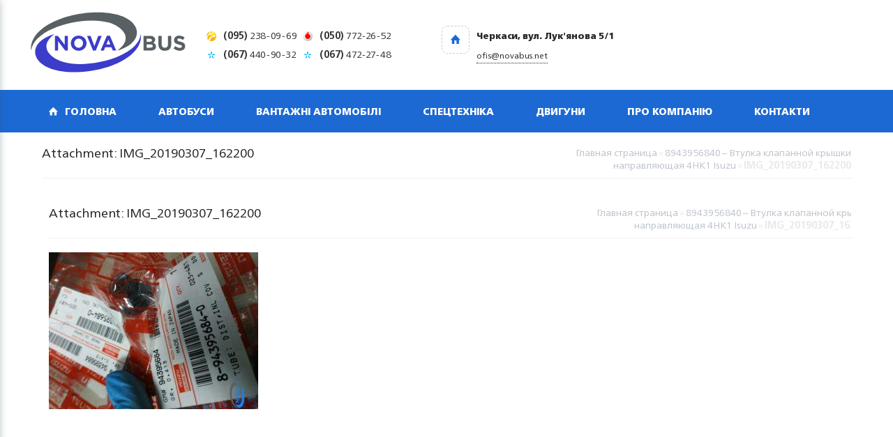

--- FILE ---
content_type: text/html; charset=UTF-8
request_url: https://novabus.net/8943956840-rubber-mtghd-coverouter-nnnpnqr-isuzu/img_20190307_162200/
body_size: 11445
content:
<!doctype html>
<html lang="uk" class="no-js">
<head> 
<meta charset="UTF-8" />  
<title>IMG_20190307_162200</title>
<!-- This site is optimized with the Yoast SEO plugin v4.3 - https://yoast.com/wordpress/plugins/seo/ -->
<meta name="description" content="IMG_20190307_162200"/>
<meta name="robots" content="noodp"/>
<link rel="canonical" href="https://novabus.net/8943956840-rubber-mtghd-coverouter-nnnpnqr-isuzu/img_20190307_162200/" />
<link rel="publisher" href="https://plus.google.com/u/0/109716682751966615592"/>
<meta name="twitter:card" content="summary" />
<meta name="twitter:description" content="IMG_20190307_162200" />
<meta name="twitter:title" content="IMG_20190307_162200" />
<meta name="twitter:site" content="@novabus_net" />
<meta name="twitter:image" content="https://novabus.net/wp-content/uploads/2018/01/IMG_20190307_162200.jpg" />
<meta name="twitter:creator" content="@novabus_net" />
<!-- / Yoast SEO plugin. -->
<link rel='dns-prefetch' href='//ajax.googleapis.com' />
<link rel='dns-prefetch' href='//cdnjs.cloudflare.com' />
<link rel='dns-prefetch' href='//s.w.org' />
<link rel="alternate" type="application/rss+xml" title="ТОВ «НОВА БУС» &raquo; стрічка" href="https://novabus.net/feed/" />
<link rel="alternate" type="application/rss+xml" title="ТОВ «НОВА БУС» &raquo; Канал коментарів" href="https://novabus.net/comments/feed/" />
<script type="text/javascript">
window._wpemojiSettings = {"baseUrl":"https:\/\/s.w.org\/images\/core\/emoji\/2.4\/72x72\/","ext":".png","svgUrl":"https:\/\/s.w.org\/images\/core\/emoji\/2.4\/svg\/","svgExt":".svg","source":{"concatemoji":"https:\/\/novabus.net\/wp-includes\/js\/wp-emoji-release.min.js?ver=4.9.3"}};
!function(a,b,c){function d(a,b){var c=String.fromCharCode;l.clearRect(0,0,k.width,k.height),l.fillText(c.apply(this,a),0,0);var d=k.toDataURL();l.clearRect(0,0,k.width,k.height),l.fillText(c.apply(this,b),0,0);var e=k.toDataURL();return d===e}function e(a){var b;if(!l||!l.fillText)return!1;switch(l.textBaseline="top",l.font="600 32px Arial",a){case"flag":return!(b=d([55356,56826,55356,56819],[55356,56826,8203,55356,56819]))&&(b=d([55356,57332,56128,56423,56128,56418,56128,56421,56128,56430,56128,56423,56128,56447],[55356,57332,8203,56128,56423,8203,56128,56418,8203,56128,56421,8203,56128,56430,8203,56128,56423,8203,56128,56447]),!b);case"emoji":return b=d([55357,56692,8205,9792,65039],[55357,56692,8203,9792,65039]),!b}return!1}function f(a){var c=b.createElement("script");c.src=a,c.defer=c.type="text/javascript",b.getElementsByTagName("head")[0].appendChild(c)}var g,h,i,j,k=b.createElement("canvas"),l=k.getContext&&k.getContext("2d");for(j=Array("flag","emoji"),c.supports={everything:!0,everythingExceptFlag:!0},i=0;i<j.length;i++)c.supports[j[i]]=e(j[i]),c.supports.everything=c.supports.everything&&c.supports[j[i]],"flag"!==j[i]&&(c.supports.everythingExceptFlag=c.supports.everythingExceptFlag&&c.supports[j[i]]);c.supports.everythingExceptFlag=c.supports.everythingExceptFlag&&!c.supports.flag,c.DOMReady=!1,c.readyCallback=function(){c.DOMReady=!0},c.supports.everything||(h=function(){c.readyCallback()},b.addEventListener?(b.addEventListener("DOMContentLoaded",h,!1),a.addEventListener("load",h,!1)):(a.attachEvent("onload",h),b.attachEvent("onreadystatechange",function(){"complete"===b.readyState&&c.readyCallback()})),g=c.source||{},g.concatemoji?f(g.concatemoji):g.wpemoji&&g.twemoji&&(f(g.twemoji),f(g.wpemoji)))}(window,document,window._wpemojiSettings);
</script>
<style type="text/css">
img.wp-smiley,
img.emoji {
display: inline !important;
border: none !important;
box-shadow: none !important;
height: 1em !important;
width: 1em !important;
margin: 0 .07em !important;
vertical-align: -0.1em !important;
background: none !important;
padding: 0 !important;
}
</style>
<!-- <link rel='stylesheet' id='contact-form-7-css'  href='https://novabus.net/wp-content/plugins/contact-form-7/includes/css/styles.css?ver=4.6.1' type='text/css' media='all' /> -->
<!-- <link rel='stylesheet' id='woocommerce-layout-css'  href='//novabus.net/wp-content/plugins/woocommerce/assets/css/woocommerce-layout.css?ver=2.6.14' type='text/css' media='all' /> -->
<link rel="stylesheet" type="text/css" href="//novabus.net/wp-content/cache/wpfc-minified/lkxomz3f/p7ug.css" media="all"/>
<!-- <link rel='stylesheet' id='woocommerce-smallscreen-css'  href='//novabus.net/wp-content/plugins/woocommerce/assets/css/woocommerce-smallscreen.css?ver=2.6.14' type='text/css' media='only screen and (max-width: 768px)' /> -->
<link rel="stylesheet" type="text/css" href="//novabus.net/wp-content/cache/wpfc-minified/lnabcdnf/p7ug.css" media="only screen and (max-width: 768px)"/>
<!-- <link rel='stylesheet' id='woocommerce-general-css'  href='//novabus.net/wp-content/plugins/woocommerce/assets/css/woocommerce.css?ver=2.6.14' type='text/css' media='all' /> -->
<link rel="stylesheet" type="text/css" href="//novabus.net/wp-content/cache/wpfc-minified/m0p1v8ed/p7ug.css" media="all"/>
<link rel='stylesheet' id='magnific_popup-style-css'  href='https://cdnjs.cloudflare.com/ajax/libs/magnific-popup.js/1.1.0/magnific-popup.min.css?ver=4.9.3' type='text/css' media='all' />
<!-- <link rel='stylesheet' id='menu_mobile-style-css'  href='https://novabus.net/wp-content/themes/rttheme18/menu-mobile/css/ma5-menu.css?ver=4.9.3' type='text/css' media='all' /> -->
<!-- <link rel='stylesheet' id='style-css'  href='https://novabus.net/wp-content/themes/rttheme18/style.css?ver=4.9.3' type='text/css' media='all' /> -->
<!-- <link rel='stylesheet' id='normalize-css'  href='https://novabus.net/wp-content/themes/rttheme18/css/normalize.css?ver=4.9.3' type='text/css' media='all' /> -->
<!-- <link rel='stylesheet' id='theme-framework-css'  href='https://novabus.net/wp-content/themes/rttheme18/css/rt-css-framework.css?ver=4.9.3' type='text/css' media='all' /> -->
<!-- <link rel='stylesheet' id='fontello-css'  href='https://novabus.net/wp-content/themes/rttheme18/css/fontello/css/fontello.css?ver=4.9.3' type='text/css' media='all' /> -->
<!-- <link rel='stylesheet' id='jackbox-css'  href='https://novabus.net/wp-content/themes/rttheme18/js/lightbox/css/jackbox.min.css?ver=4.9.3' type='text/css' media='all' /> -->
<!-- <link rel='stylesheet' id='theme-style-all-css'  href='https://novabus.net/wp-content/themes/rttheme18/css/style.css?ver=4.9.3' type='text/css' media='all' /> -->
<!-- <link rel='stylesheet' id='jquery-owl-carousel-css'  href='https://novabus.net/wp-content/themes/rttheme18/css/owl.carousel.css?ver=4.9.3' type='text/css' media='all' /> -->
<!-- <link rel='stylesheet' id='flex-slider-css-css'  href='https://novabus.net/wp-content/themes/rttheme18/css/flexslider.css?ver=4.9.3' type='text/css' media='all' /> -->
<!-- <link rel='stylesheet' id='progression-player-css'  href='https://novabus.net/wp-content/themes/rttheme18/js/video_player/progression-player.css?ver=4.9.3' type='text/css' media='all' /> -->
<!-- <link rel='stylesheet' id='progression-skin-minimal-light-css'  href='https://novabus.net/wp-content/themes/rttheme18/js/video_player/skin-minimal-light.css?ver=4.9.3' type='text/css' media='all' /> -->
<!-- <link rel='stylesheet' id='isotope-css-css'  href='https://novabus.net/wp-content/themes/rttheme18/css/isotope.css?ver=4.9.3' type='text/css' media='all' /> -->
<!-- <link rel='stylesheet' id='jquery-colortip-css'  href='https://novabus.net/wp-content/themes/rttheme18/css/colortip-1.0-jquery.css?ver=4.9.3' type='text/css' media='all' /> -->
<!-- <link rel='stylesheet' id='animate-css'  href='https://novabus.net/wp-content/themes/rttheme18/css/animate.css?ver=4.9.3' type='text/css' media='all' /> -->
<link rel="stylesheet" type="text/css" href="//novabus.net/wp-content/cache/wpfc-minified/2msfwdvx/p7ug.css" media="all"/>
<!--[if IE 7]>
<link rel='stylesheet' id='theme-ie7-css'  href='https://novabus.net/wp-content/themes/rttheme18/css/ie7.css?ver=4.9.3' type='text/css' media='all' />
<![endif]-->
<!--[if lt IE 9]>
<link rel='stylesheet' id='theme-ltie9-css'  href='https://novabus.net/wp-content/themes/rttheme18/css/before_ie9.css?ver=4.9.3' type='text/css' media='all' />
<![endif]-->
<!-- <link rel='stylesheet' id='rt-woocommerce-styles-css'  href='https://novabus.net/wp-content/themes/rttheme18/woocommerce/css/woocommerce.css?ver=4.9.3' type='text/css' media='all' /> -->
<!-- <link rel='stylesheet' id='theme-skin-css'  href='https://novabus.net/wp-content/themes/rttheme18/css/orange-style.css?ver=4.9.3' type='text/css' media='all' /> -->
<link rel="stylesheet" type="text/css" href="//novabus.net/wp-content/cache/wpfc-minified/f2ya3nx7/p7uf.css" media="all"/>
<style id='theme-skin-inline-css' type='text/css'>
body{font-size:15px}@media only screen and (min-width:960px){.header-design2 .default_position #navigation_bar > ul > li > a{line-height:80px}.header-design2 #logo img{max-height:60px}.header-design2  #logo h1,.header-design2  #logo h1 a{padding:0;line-height:60px}.header-design2 .section_logo > section{display:table;height:60px}.header-design2 #logo > a{display:table-cell;vertical-align:middle}}
</style>
<link rel='stylesheet' id='theme-style-css'  href='https://novabus.net/wp-content/themes/rttheme18/style.css?ver=4.9.3' type='text/css' media='all' />
<script src='//novabus.net/wp-content/cache/wpfc-minified/oslxo8y/p7ug.js' type="text/javascript"></script>
<!-- <script type='text/javascript' src='https://novabus.net/wp-includes/js/jquery/jquery.js?ver=1.12.4'></script> -->
<!-- <script type='text/javascript' src='https://novabus.net/wp-includes/js/jquery/jquery-migrate.min.js?ver=1.4.1'></script> -->
<script type='text/javascript' src='https://ajax.googleapis.com/ajax/libs/jquery/2.1.3/jquery.min.js?ver=4.9.3'></script>
<script src='//novabus.net/wp-content/cache/wpfc-minified/6o6wbc97/p7ug.js' type="text/javascript"></script>
<!-- <script type='text/javascript' src='https://novabus.net/wp-content/themes/rttheme18/menu-mobile/js/ma5-menu.min.js?ver=4.9.3'></script> -->
<script type='text/javascript' src='https://cdnjs.cloudflare.com/ajax/libs/magnific-popup.js/1.1.0/jquery.magnific-popup.min.js?ver=4.9.3'></script>
<script src='//novabus.net/wp-content/cache/wpfc-minified/32iqt4h/p7ug.js' type="text/javascript"></script>
<!-- <script type='text/javascript' src='https://novabus.net/wp-content/themes/rttheme18/js/modernizr.min.js?ver=4.9.3'></script> -->
<!-- <script type='text/javascript' src='https://novabus.net/wp-content/themes/rttheme18/js/jquery.customselect.min.js?ver=4.9.3'></script> -->
<link rel='https://api.w.org/' href='https://novabus.net/wp-json/' />
<link rel="alternate" type="application/json+oembed" href="https://novabus.net/wp-json/oembed/1.0/embed?url=https%3A%2F%2Fnovabus.net%2F8943956840-rubber-mtghd-coverouter-nnnpnqr-isuzu%2Fimg_20190307_162200%2F" />
<link rel="alternate" type="text/xml+oembed" href="https://novabus.net/wp-json/oembed/1.0/embed?url=https%3A%2F%2Fnovabus.net%2F8943956840-rubber-mtghd-coverouter-nnnpnqr-isuzu%2Fimg_20190307_162200%2F&#038;format=xml" />
<script type="text/javascript">
(function(c,l,a,r,i,t,y){
c[a]=c[a]||function(){(c[a].q=c[a].q||[]).push(arguments)};t=l.createElement(r);t.async=1;
t.src="https://www.clarity.ms/tag/"+i+"?ref=wordpress";y=l.getElementsByTagName(r)[0];y.parentNode.insertBefore(t,y);
})(window, document, "clarity", "script", "rmpv4g0snf");
</script>
<!--[if lt IE 9]><script src="https://novabus.net/wp-content/themes/rttheme18/js/html5shiv.js"></script><![endif]--><!--[if gte IE 9]> <style type="text/css"> .gradient { filter: none; } </style> <![endif]-->	
<link rel="shortcut icon" href="/favicon.ico" type="image/x-icon">
<meta name="viewport" content="width=device-width, initial-scale=1, maximum-scale=1">
<link rel="alternate" type="application/rss+xml" title="ТОВ «НОВА БУС» RSS Feed" href="https://novabus.net/feed/" />
<link rel="alternate" type="application/atom+xml" title="ТОВ «НОВА БУС» Atom Feed" href="https://novabus.net/feed/atom/" />
<link rel="pingback" href="https://novabus.net/xmlrpc.php" />
<meta name="author" content="www.novabus.net" />
<meta name="copyright" content="www.novabus.net" />
<meta name="Author" content="www.novabus.net" />
<meta name="google-site-verification" content="TP-ZYZmpiBplabDAQSRrWcJ17iWa6crXTlLDfSIMLcw" />
<script async src="//pagead2.googlesyndication.com/pagead/js/adsbygoogle.js"></script>
<script>
(adsbygoogle = window.adsbygoogle || []).push({
google_ad_client: "ca-pub-1178388413492114",
enable_page_level_ads: true
});
</script>
<script type="application/ld+json">
{
"sameAs" : [
"https://www.facebook.com/novabus.net/",
"https://twitter.com/novabus_net",
"https://www.instagram.com/novabus_net/",
"https://plus.google.com/u/0/109716682751966615592",
]
}
</script>
<link rel="canonical" href="https://www.novabus.net" />
<link href="http://fonts.cdnfonts.com/css/geometria" rel="stylesheet">
<!-- Global site tag (gtag.js) - Google Analytics -->
<script async src="https://www.googletagmanager.com/gtag/js?id=G-V5SRG7ZFYL"></script>
<script>
window.dataLayer = window.dataLayer || [];
function gtag(){dataLayer.push(arguments);}
gtag('js', new Date());
gtag('config', 'G-V5SRG7ZFYL');
</script>
<script>
$(document).ready(function () {
ma5menu({
position: 'left',
closeOnBodyClick: true
});
});
</script>
</head>
<body class="attachment attachment-template-default single single-attachment postid-64189 attachmentid-64189 attachment-jpeg  responsive menu-style-one full wide header-design1 no-header-content">
<script>
/* <![CDATA[ */ 
document.getElementsByTagName("html")[0].className.replace(/\no-js\b/, "js");
window.onerror=function(){				
document.getElementById("rt_loading").removeAttribute("class");
}			 	
/* ]]> */	
</script> 
<!-- background wrapper -->
<div id="container">   
<div class="header_mobile hidden-lg hidden-md mm-slideout">
<div class="container">
<div class="header_mobile__container">
<div class="header_mobile__burger">
<button class="ma5menu__toggle btn" type="button">
<svg class="ma5menu__icon-toggle" aria-hidden="true" width="45" height="34"><use xlink:href="https://novabus.net/wp-content/themes/rttheme18/menu-mobile/images/svg/material.svg#menu"></use></svg>
</button>
</div>
<div class="header_mobile-logo header__bottom-logo">
<a class="header_mobile-brand header__bottom-brand" href="/">
<img src="https://novabus.net/wp-content/themes/rttheme18/images/logo.svg" alt="">
</a>
</div>
<div class="header_mobile__account">
<div class="icon-wrap"> 
<a class="popup-with-form" href="#sotrud"><span class="icon icon-phone"></span></a>
</div>
</div>
</div>	
</div>
</div>
<nav class="ma5menu" itemscope itemtype="http://schema.org/SiteNavigationElement">
<div class="ma5menu__header">
Меню
<a class="ma5menu__toggle" tabindex="-1">
<svg class="ma5menu__close" aria-hidden="true" width="24" height="24"><use xlink:href="https://novabus.net/wp-content/themes/rttheme18/menu-mobile/images/svg/material.svg#clear"></use></svg>
</a>
</div>
<ul class="lvl-0 ma5menu__panel--active" data-ma5order="ma5-ul">
<li class="ma5menu__li--current" data-ma5order="ma5-li-1">
<a href="https://novabus.net/zapchasti-bus/">Автобуси</a>
</li>
<li class="ma5menu__li--current" data-ma5order="ma5-li-2">
<span class="ma5menu__btn--enter ma5menu__category">Запчастини Isuzu</span>
<ul class="lvl-1" data-ma5order="ma5-ul-2">
<li data-ma5order="ma5-li-2-1">
<div class="ma5menu__leave"><span class="ma5menu__btn--leave"></span>Запчастини Isuzu</div>
<a href="https://novabus.net/zapchasti-dvigatel-isuzu/">1. Двигун, система уприскування</a>
</li>
<li data-ma5order="ma5-li-2-2">
<a href="https://novabus.net/zapchasti-toplivnaya-bak-isuzu/">2. Паливний бак, система охолодження</a>
</li>
<li data-ma5order="ma5-li-2-3">
<a href="https://novabus.net/zapchasti-kpp-isuzu/">3. Зчеплення, трансмісія, КПП</a>
</li>
<li data-ma5order="ma5-li-2-4">
<a href="https://novabus.net/zapchasti-isuzu-tormoznaya-sistema/">4. Гальмівна система</a>
</li>
<li data-ma5order="ma5-li-2-5">
<a href="https://novabus.net/zapchasti-isuzu-kardan-podveska/">5. Карданний вал, підвіска</a>
</li>
<li data-ma5order="ma5-li-2-6">
<a href="https://novabus.net/zapchasti-isuzu-kabina/">6. Рама, кабіна</a>
</li>
<li data-ma5order="ma5-li-2-7">
<a href="https://novabus.net/isuzu-lobovoe-steklo/">7. Зовнішнє оздоблення, скло</a>
</li>
<li data-ma5order="ma5-li-2-8">
<a href="https://novabus.net/isuzu-vnutrennyaya-otdelka/">8. Внутрішнє оздоблення</a>
</li>
<li data-ma5order="ma5-li-2-9">
<a href="https://novabus.net/isuzu-elektrika-kuzova/">9. Електрика кузова</a>
</li>
</ul>
</li>
<li class="ma5menu__li--current" data-ma5order="ma5-li-3">
<a href="https://novabus.net/zapchasti-tata-katalog/">Запчастини TATA</a>
</li>
<li class="ma5menu__li--current" data-ma5order="ma5-li-4">
<a href="https://novabus.net/zapchasti-bogdan-katalog/">Запчастини Богдан</a>
</li>
<li class="ma5menu__li--current" data-ma5order="ma5-li-5">
<a href="https://novabus.net/zapchasti-etalon-katalog/">Запчастини Эталон</a>
</li>
<li class="ma5menu__li--current" data-ma5order="ma5-li-6">
<span class="ma5menu__btn--enter ma5menu__category">Двигун ISUZU</span>
<ul class="lvl-1" data-ma5order="ma5-ul-6">
<li data-ma5order="ma5-li-6-1">
<div class="ma5menu__leave"><span class="ma5menu__btn--leave"></span>Двигун ISUZU</div>
<a href="https://novabus.net/zapchasti-dvigatel-isuzu-10pb1/">10PB1</a>
</li>
<li data-ma5order="ma5-li-6-2">
<a href="https://novabus.net/zapchasti-dvigatel-isuzu-12pb1/">12PB1</a>
</li>
<li data-ma5order="ma5-li-6-3">
<a href="https://novabus.net/zapchasti-dvigatel-isuzu-6bb1/">6BB1</a>
</li>
<li data-ma5order="ma5-li-6-4">
<a href="https://novabus.net/zapchasti-dvigatel-isuzu-6bd1/">6BD1</a>
</li>
<li data-ma5order="ma5-li-6-5">
<a href="https://novabus.net/zapchasti-dvigatel-isuzu-6bd1t/">6BD1T</a>
</li>
<li data-ma5order="ma5-li-6-6">
<a href="https://novabus.net/zapchasti-dvigatel-isuzu-6hk1/">6HK1</a>
</li>
<li data-ma5order="ma5-li-6-7">
<a href="https://novabus.net/zapchasti-dvigatel-isuzu-6qa1/">6QA1</a>
</li>
<li data-ma5order="ma5-li-6-8">
<a href="https://novabus.net/zapchasti-dvigatel-isuzu-6rb1/">6RB1</a>
</li>
<li data-ma5order="ma5-li-6-9">
<a href="https://novabus.net/zapchasti-dvigatel-isuzu-6sa1/">6SA1</a>
</li>
<li data-ma5order="ma5-li-6-10">
<a href="https://novabus.net/zapchasti-dvigatel-isuzu-6sd1/">6SD1</a>
</li>
<li data-ma5order="ma5-li-6-11">
<a href="https://novabus.net/zapchasti-dvigatel-isuzu-6wg1/">6WG1</a>
</li>
<li data-ma5order="ma5-li-6-12">
<a href="https://novabus.net/zapchasti-dvigatel-isuzu-8pa1/">8PA1</a>
</li>
<li data-ma5order="ma5-li-6-13">
<a href="https://novabus.net/zapchasti-dvigatel-isuzu-e120/">E120</a>
</li>
</ul>
</li>
</ul>
</nav>
<div class="ma5menu__tools">
<nav class="menu"><ul>
<li class="page_item page-item-2205"><a href="https://novabus.net/">Головна</a></li>
<li class="page_item page-item-2833"><a href="https://novabus.net/dokumentyi/">Документи</a></li>
<li class="page_item page-item-4297"><a href="https://novabus.net/sitemap/">Карта сайта</a></li>
<li class="page_item page-item-2917"><a href="https://novabus.net/kontakty/">Контакти</a></li>
<li class="page_item page-item-2217"><a href="https://novabus.net/cart/">Корзина</a></li>
<li class="page_item page-item-2219"><a href="https://novabus.net/moy-akkaunt/">Мій профіль</a></li>
<li class="page_item page-item-1558"><a href="https://novabus.net/blog/">Новини</a></li>
<li class="page_item page-item-2484"><a href="https://novabus.net/oplata-i-dostavka/">Оплата і доставка</a></li>
<li class="page_item page-item-2825"><a href="https://novabus.net/optovikam/">Оптовикам</a></li>
<li class="page_item page-item-2218"><a href="https://novabus.net/checkout/">Оформлення замовлення</a></li>
<li class="page_item page-item-2560"><a href="https://novabus.net/partneram/">Партнерам</a></li>
<li class="page_item page-item-2827"><a href="https://novabus.net/postavshhikam/">Поставщикам</a></li>
<li class="page_item page-item-862"><a href="https://novabus.net/o-kompanii/">Про компанію</a></li>
<li class="page_item page-item-2214"><a href="https://novabus.net/shop/">Товари</a></li>
</ul></nav>
</div>
<!-- mobile actions -->
<section id="mobile_bar" class="clearfix">
<div class="mobile_menu_control icon-menu"></div>
</section>
<!-- / end section #mobile_bar -->   
<!-- header -->
<header id="header"> 
<!-- header contents -->
<section id="header_contents" class="clearfix">
<section class="section_logo logo_left three">			 
<!-- logof -->
<section id="logo">
<a href="https://novabus.net" title="ТОВ «НОВА БУС»"><img src="https://novabus.net/wp-content/uploads/2023/02/logo-nb-dark.svg" alt="ТОВ «НОВА БУС»" data-retina=""/></a> 
</section><!-- end section #logo -->
</section><!-- end section #logo -->	
<section class="section_widget first three"><div class="widget_text box box_layout clearfix column_class widget widget_custom_html"><div class="textwidget custom-html-widget"><div class="top-phones-small">
<div class="phone life">
<a href="tel:380952380969" title="(095) 2380969">
<span>(095)</span> 238-09-69</a>
</div>
<div class="phone mts">
<a href="tel:380504100346" title="(050) 4100346">
<span>(050)</span> 772-26-52</a>
</div>
<div class="phone ks">
<a href="tel:380674409032" title="(067) 4409032">
<span>(067)</span> 440-90-32</a>
</div>
<div class="phone ks">
<a href="tel:380674722748" title="(067) 4722748">
<span>(067)</span> 472-27-48</a>
</div>
</div></div></div><div class="widget_text box box_layout clearfix column_class widget widget_custom_html"><div class="textwidget custom-html-widget"><div class="top-contacts">
<span class="icon-home icon"></span>
<div class="adr"> <p>Черкаси, вул. Лук'янова 5/1</p></div>
<div class="email"><p>ofis@novabus.net</p></div>
</div></div></div></section><!-- end section .section_widget --><section class="section_widget second three">
<section id="slogan_text" class="right_side ">
</section></section><!-- end section .section_widget -->
</section><!-- end section #header_contents -->  	
<!-- navigation -->   
<div class="nav_shadow "><div class="nav_border"> 
<nav id="navigation_bar" class="navigation  with_small_logo"><div id="sticky_logo"><a href="https://novabus.net" title="ТОВ «НОВА БУС»"><img src="https://novabus.net/wp-content/uploads/2023/02/logo-nb-dark.svg" alt="ТОВ «НОВА БУС»" /></a></div><ul id="navigation" class="menu"><li id='menu-item-2927'  class=" menu-item menu-item-type-post_type menu-item-object-page menu-item-home top-level-0" data-column-size='0'><a  class="icon-home" href="https://novabus.net/">Головна</a> </li>
<li id='menu-item-2979'  class="column-heading menu-item menu-item-type-custom menu-item-object-custom menu-item-has-children hasSubMenu menu-parent-item menu_dropdown-submenu top-level-1" data-column-size='0'><a  href="/zapchasti-bus/">Автобуси</a> 
<ul class="sub-menu">
<li id='menu-item-2975'  class="column-heading multicolumn-1 menu-item menu-item-type-custom menu-item-object-custom"><a  href="/zapchasti-isuzu-bogdan/">Isuzu</a> </li>
<li id='menu-item-2974'  class="multicolumn-2 menu-item menu-item-type-custom menu-item-object-custom"><a  href="/zapchasti-bogdan-katalog/">Богдан</a> </li>
<li id='menu-item-2976'  class="multicolumn-3 menu-item menu-item-type-custom menu-item-object-custom"><a  href="/zapchasti-etalon-katalog/">Еталон</a> </li>
</ul>
</li>
<li id='menu-item-3007'  class="menu-item menu-item-type-custom menu-item-object-custom menu-item-has-children hasSubMenu menu-parent-item menu_dropdown-submenu top-level-2" data-column-size='0'><a  href="/katalog-gruzoviki/">Вантажні автомобілі</a> 
<ul class="sub-menu">
<li id='menu-item-3008'  class="menu-item menu-item-type-custom menu-item-object-custom menu-item-has-children hasSubMenu menu-parent-item menu_dropdown-submenu"><a  href="/zapchasti-gruzovik-isuzu/">Isuzu</a> 
<ul class="sub-menu">
<li id='menu-item-3336'  class="menu-item menu-item-type-custom menu-item-object-custom"><a  href="/zapchasti-isuzu-nlr85/">NLR 85</a> </li>
<li id='menu-item-3337'  class="menu-item menu-item-type-custom menu-item-object-custom"><a  href="/zapchasti-isuzu-nmr85/">NMR 85</a> </li>
<li id='menu-item-3338'  class="menu-item menu-item-type-custom menu-item-object-custom"><a  href="/zapchasti-isuzu-npr75/">NPR 75</a> </li>
<li id='menu-item-3339'  class="menu-item menu-item-type-custom menu-item-object-custom"><a  href="/zapchasti-isuzu-nqr75/">NQR 75</a> </li>
<li id='menu-item-4359'  class="menu-item menu-item-type-custom menu-item-object-custom"><a  href="/zapchasti-isuzu-nqr71/">NQR 71</a> </li>
</ul>
</li>
<li id='menu-item-3009'  class="menu-item menu-item-type-custom menu-item-object-custom"><a  href="/zapchasti-tata-katalog/">TATA</a> </li>
</ul>
</li>
<li id='menu-item-2978'  class="menu-item menu-item-type-custom menu-item-object-custom menu-item-has-children hasSubMenu menu-parent-item menu_dropdown-submenu top-level-3" data-column-size='0'><a  href="/zapchasti-spetstehnika-katalog/">Спецтехніка</a> 
<ul class="sub-menu">
<li id='menu-item-2982'  class="menu-item menu-item-type-custom menu-item-object-custom"><a  href="/zapchasti-jcb-katalog/">JCB</a> </li>
<li id='menu-item-2985'  class="menu-item menu-item-type-custom menu-item-object-custom"><a  href="/zapchasti-hitachi-katalog/">Hitachi</a> </li>
<li id='menu-item-2983'  class="menu-item menu-item-type-custom menu-item-object-custom"><a  href="/zapchasti-komatsu-katalog/">Komatsu</a> </li>
<li id='menu-item-6416'  class="menu-item menu-item-type-custom menu-item-object-custom"><a  href="/zapchasti-case-katalog/">Case</a> </li>
</ul>
</li>
<li id='menu-item-10016'  class="menu-item menu-item-type-custom menu-item-object-custom menu-item-has-children hasSubMenu menu-parent-item menu_dropdown-submenu top-level-4" data-column-size='0'><a  href="/dvigatel-isuzu/">Двигуни</a> 
<ul class="sub-menu">
<li id='menu-item-10017'  class="menu-item menu-item-type-custom menu-item-object-custom"><a  href="/zapchasti-dvigatel-isuzu-6bd1/">6BD1</a> </li>
<li id='menu-item-15839'  class="menu-item menu-item-type-custom menu-item-object-custom"><a  href="/zapchasti-dvigatel-isuzu-6bd1t/">6BD1T</a> </li>
<li id='menu-item-19299'  class="menu-item menu-item-type-custom menu-item-object-custom"><a  href="/zapchasti-dvigatel-isuzu-6bb1/">6BB1</a> </li>
<li id='menu-item-27705'  class="menu-item menu-item-type-custom menu-item-object-custom"><a  href="/zapchasti-dvigatel-isuzu-8pa1/">8PA1</a> </li>
<li id='menu-item-27706'  class="menu-item menu-item-type-custom menu-item-object-custom"><a  href="/zapchasti-dvigatel-isuzu-6sa1/">6SA1</a> </li>
<li id='menu-item-30342'  class="menu-item menu-item-type-custom menu-item-object-custom"><a  href="/zapchasti-dvigatel-isuzu-e120/">E120</a> </li>
<li id='menu-item-35196'  class="menu-item menu-item-type-custom menu-item-object-custom"><a  href="/zapchasti-dvigatel-isuzu-6qa1/">6QA1</a> </li>
<li id='menu-item-35236'  class="menu-item menu-item-type-custom menu-item-object-custom"><a  href="/zapchasti-dvigatel-isuzu-6sd1/">6SD1</a> </li>
<li id='menu-item-38751'  class="menu-item menu-item-type-custom menu-item-object-custom"><a  href="/zapchasti-dvigatel-isuzu-6rb1/">6RB1</a> </li>
</ul>
</li>
<li id='menu-item-3019'  class="menu-item menu-item-type-post_type menu-item-object-page menu-item-has-children hasSubMenu menu-parent-item menu_dropdown-submenu top-level-5" data-column-size='0'><a  href="https://novabus.net/o-kompanii/">Про компанію</a> 
<ul class="sub-menu">
<li id='menu-item-64084'  class="menu-item menu-item-type-taxonomy menu-item-object-category"><a  href="https://novabus.net/category/poleznaya-informatsiya/">Корисна інформація</a> </li>
<li id='menu-item-3018'  class="menu-item menu-item-type-post_type menu-item-object-page current_page_parent"><a  href="https://novabus.net/blog/">Новини</a> </li>
</ul>
</li>
<li id='menu-item-3020'  class="menu-item menu-item-type-post_type menu-item-object-page top-level-6" data-column-size='0'><a  href="https://novabus.net/kontakty/">Контакти</a> </li>
</ul> 
</nav>
</div></div>
<!-- / navigation  --> 
</header><!-- end tag #header --> 	
<!-- content holder --> 
<div class="content_holder">
<div class="content_second_background">
<div class="content_area clearfix"> 
<section class="content_block_background">
<section class="content_block clearfix">
<section class="content full post-64189 attachment type-attachment status-inherit hentry" >	
<div class="row">	
<section class="info_bar clearfix "><section class="heading"><h1>Attachment: IMG_20190307_162200</h1></section> <section class="breadcrumb"><span xmlns:v="http://rdf.data-vocabulary.org/#"><span typeof="v:Breadcrumb"><a href="https://novabus.net/" rel="v:url" property="v:title">Главная страница</a> » <span rel="v:child" typeof="v:Breadcrumb"><a href="https://novabus.net/8943956840-rubber-mtghd-coverouter-nnnpnqr-isuzu/" rel="v:url" property="v:title">8943956840 &#8211; Втулка клапанной крышки направляющая 4НК1 Isuzu</a> » <strong class="breadcrumb_last">IMG_20190307_162200</strong></span></span></span></section></section>									
<section class="content_block_background">
<section id="row-64189" class="content_block clearfix">
<section id="content-64189" class="content full post-64189 attachment type-attachment status-inherit hentry" >		
<div class="row">
<section class="info_bar clearfix "><section class="heading"><h1>Attachment: IMG_20190307_162200</h1></section> <section class="breadcrumb"><span xmlns:v="http://rdf.data-vocabulary.org/#"><span typeof="v:Breadcrumb"><a href="https://novabus.net/" rel="v:url" property="v:title">Главная страница</a> » <span rel="v:child" typeof="v:Breadcrumb"><a href="https://novabus.net/8943956840-rubber-mtghd-coverouter-nnnpnqr-isuzu/" rel="v:url" property="v:title">8943956840 &#8211; Втулка клапанной крышки направляющая 4НК1 Isuzu</a> » <strong class="breadcrumb_last">IMG_20190307_162200</strong></span></span></span></section></section>
<!-- blog box-->
<article itemscope itemtype="http://schema.org/Article" class="blog_list single" id="post-64189">
<section itemprop="articleBody" class="article_content clearfix">
<p class="attachment"><a href='https://novabus.net/wp-content/uploads/2018/01/IMG_20190307_162200.jpg'><img width="300" height="225" src="https://novabus.net/wp-content/uploads/2018/01/IMG_20190307_162200-300x225.jpg" class="attachment-medium size-medium" alt="" srcset="https://novabus.net/wp-content/uploads/2018/01/IMG_20190307_162200-300x225.jpg 300w, https://novabus.net/wp-content/uploads/2018/01/IMG_20190307_162200-768x576.jpg 768w, https://novabus.net/wp-content/uploads/2018/01/IMG_20190307_162200-1024x768.jpg 1024w, https://novabus.net/wp-content/uploads/2018/01/IMG_20190307_162200.jpg 1200w" sizes="(max-width: 300px) 100vw, 300px" /></a></p>
</section> 
</article> 
<!-- / blog box-->
</div>
</section><!-- / end section .content -->  	
</section>
</section>
				</div></section></section></section>			
</div><!-- / end div .content_area -->  
</div><!-- / end div .content_second_background -->  
</div><!-- / end div .content_holder -->  
</div><!-- end div #container --> 
<!-- footer -->
<footer id="footer">
<div class="content_footer footer_widgets_holder"><section class="footer_widgets clearfix"><div class="row clearfix footer_widgets_row"><div id="footer-column-1" class="box four"><div class="box one footer clearfix widget widget_text">			<div class="textwidget"><div class="footer-logo"><a href="/" title="ТОВ «НОВА БУС»"><img src="/wp-content/uploads/2023/02/logo-nb-light.svg" alt="ТОВ «НОВА БУС"></a></div>
<div class="footer-desc">ТОВ "НОВАБУС" – лідер у сфері постачання автозапчастин в Україні. Понад 7 років компанія динамічно розвивається, пропонуючи широкий асортимент якісних деталей.</div></div>
</div></div><div id="footer-column-2" class="box four"><div class="box one footer clearfix widget widget_nav_menu"><div class="caption"><h3 class="featured_article_title">Информація</h3></div><div class="menu-menyu-informatsiya-container"><ul id="menu-menyu-informatsiya" class="menu"><li id="menu-item-3477" class="menu-item menu-item-type-post_type menu-item-object-page menu-item-3477"><a href="https://novabus.net/o-kompanii/" class="nav-item-child nav-item-hover">Про компанію</a></li>
<li id="menu-item-3475" class="menu-item menu-item-type-post_type menu-item-object-page menu-item-3475"><a href="https://novabus.net/oplata-i-dostavka/" class="nav-item-child nav-item-hover">Оплата і доставка</a></li>
<li id="menu-item-3472" class="menu-item menu-item-type-post_type menu-item-object-page menu-item-3472"><a href="https://novabus.net/postavshhikam/" class="nav-item-child nav-item-hover">Поставщикам</a></li>
<li id="menu-item-3473" class="menu-item menu-item-type-post_type menu-item-object-page menu-item-3473"><a href="https://novabus.net/optovikam/" class="nav-item-child nav-item-hover">Оптовикам</a></li>
<li id="menu-item-3474" class="menu-item menu-item-type-post_type menu-item-object-page menu-item-3474"><a href="https://novabus.net/partneram/" class="nav-item-child nav-item-hover">Патнерам</a></li>
<li id="menu-item-3476" class="menu-item menu-item-type-post_type menu-item-object-page menu-item-3476"><a href="https://novabus.net/kontakty/" class="nav-item-child nav-item-hover">Контакти</a></li>
</ul></div></div></div><div id="footer-column-3" class="box four"><div class="box one footer clearfix widget widget_nav_menu"><div class="caption"><h3 class="featured_article_title">Каталог</h3></div><div class="menu-menyu-katalog-container"><ul id="menu-menyu-katalog" class="menu"><li id="menu-item-2980" class="menu-item menu-item-type-custom menu-item-object-custom menu-item-2980"><a href="/zapchasti-bus/" class="nav-item-child nav-item-hover">Автобуси</a></li>
<li id="menu-item-3847" class="menu-item menu-item-type-custom menu-item-object-custom menu-item-3847"><a href="/katalog-gruzoviki/" class="nav-item-child nav-item-hover">Вантажні автомобілі</a></li>
<li id="menu-item-2981" class="menu-item menu-item-type-custom menu-item-object-custom menu-item-2981"><a href="/zapchasti-spetstehnika-katalog/" class="nav-item-child nav-item-hover">Спецтехніка</a></li>
<li id="menu-item-2997" class="menu-item menu-item-type-custom menu-item-object-custom menu-item-2997"><a href="/masla-avtohimiya/" class="nav-item-child nav-item-hover">Масла, автохімія</a></li>
</ul></div></div></div><div id="footer-column-4" class="box four"><div class="box one footer clearfix widget widget_text"><div class="caption"><h3 class="featured_article_title">Контакти</h3></div>			<div class="textwidget"><ul class="with_icons default " data-rt-animation-group="group">
<li class="box one first last fadeInDown animated" data-rt-animate="animate" data-rt-animation-type="fadeInDown" style="animation-delay: 0s;"><span class="icon-home icon"></span> <p><a href="https://goo.gl/maps/qK7o6czHHpjsyWYz5">Черкаси, вул. Лук'янова 5/1</a></p></li> <li class="box one first last fadeInDown animated" data-rt-animate="animate" data-rt-animation-type="fadeInDown" style="animation-delay: 0.3s;"><span class="icon-mail icon"></span> <p><a href="mailto:ofis@novabus.net">ofis@novabus.net</a></p></li><li class="box one first last fadeInDown animated" data-rt-animate="animate" data-rt-animation-type="fadeInDown" style="animation-delay: 0.1s;"><span class="icon-phone-squared icon"></span> <p>+38 (0472) 31-80-20</p></li> <li class="box one first last fadeInDown animated" data-rt-animate="animate" data-rt-animation-type="fadeInDown" style="animation-delay: 0.2s;"><span class="icon-print-1 icon"></span> <p>+38 (0472) 31-80-20</p></li>  <li class="box one first last fadeInDown animated" data-rt-animate="animate" data-rt-animation-type="fadeInDown" style="animation-delay: 0.4s;"><span class="icon-mobile icon"></span> <p>+38 (050) 772-26-52</p></li>
</ul>
<div class="footer-bottom-payaccept" style="
display: inline-block;
vertical-align: middle;
font-size: 12px;
color: #a9a9a9;
float: left;
/* line-height: 24px; */
">
Мы принимаем
<br>
<img src="/wp-content/themes/rttheme18/images/pay-accept.png">
</div>
<br>
<script src="//rf.revolvermaps.com/0/0/7.js?i=5lto54eil3u&m=0&c=ff0000&cr1=ffffff" async="async"></script></div>
</div></div></div></section></div>     
<!-- footer info -->
<div class="footer_info">       
<!-- left side -->
<div class="part1">
<!-- copyright text -->
<div class="copyright">Copyright © 2024 NOVABUS, Inc.</div>
<!-- / end div .copyright -->	            
</div><!-- / end div .part1 -->
<!-- social media icons -->				
<!-- / end ul .social_media_icons -->
</div><!-- / end div .footer_info -->
</footer>
<!-- / footer -->
<!-- Предложить сотрудничество -->
<div id="sotrud" class="mfp-hide white-popup white-popup-block">
<h1>Зв'яжіться з нами!</h1>
<div class="top-phones-small">
<div class="phone life">
<a href="tel:380952380969" title="(095) 2380969">
<span>(095)</span> 238-09-69</a>
</div>
<div class="phone mts">
<a href="tel:380504100346" title="(050) 4100346">
<span>(050)</span> 772-26-52</a>
</div>
<div class="phone ks">
<a href="tel:380674409032" title="(067) 4409032">
<span>(067)</span> 440-90-32</a>
</div>
<div class="phone ks">
<a href="tel:380674722748" title="(067) 4722748">
<span>(067)</span> 472-27-48</a>
</div>
</div>
<p></p>
<div class="top-contacts">
<span class="icon-home icon"></span>
<div class="adr"> <p>Черкаси, вул. Лук'янова 5/1</p></div>
<div class="email"><p>ofis@novabus.net</p></div>
</div>
<p>Час работи: 9.00-18.00</p>
</div>
<script type="text/javascript">
$(document).ready(function() {
$('.popup-with-form').magnificPopup({
type: 'inline',
preloader: false,
focus: '#name',
// When elemened is focused, some mobile browsers in some cases zoom in
// It looks not nice, so we disable it:
callbacks: {
beforeOpen: function() {
if($(window).width() < 700) {
this.st.focus = false;
} else {
this.st.focus = '#name';
}
}
}
});
});
</script>
<script>
(function(i,s,o,g,r,a,m){i['GoogleAnalyticsObject']=r;i[r]=i[r]||function(){
(i[r].q=i[r].q||[]).push(arguments)},i[r].l=1*new Date();a=s.createElement(o),
m=s.getElementsByTagName(o)[0];a.async=1;a.src=g;m.parentNode.insertBefore(a,m)
})(window,document,'script','https://www.google-analytics.com/analytics.js','ga');
ga('create', 'UA-82878656-1', 'auto');
ga('send', 'pageview');
</script>
<!-- Global site tag (gtag.js) - Google Analytics -->
<script async src="https://www.googletagmanager.com/gtag/js?id=UA-152422027-1"></script>
<script>
window.dataLayer = window.dataLayer || [];
function gtag(){dataLayer.push(arguments);}
gtag('js', new Date());
gtag('config', 'UA-152422027-1');
</script>  
<script type='text/javascript' src='https://novabus.net/wp-content/plugins/contact-form-7/includes/js/jquery.form.min.js?ver=3.51.0-2014.06.20'></script>
<script type='text/javascript'>
/* <![CDATA[ */
var _wpcf7 = {"recaptcha":{"messages":{"empty":"\u0411\u0443\u0434\u044c \u043b\u0430\u0441\u043a\u0430 \u043f\u0456\u0434\u0442\u0432\u0435\u0440\u0434\u0456\u0442\u044c, \u0449\u043e \u0412\u0438 - \u043d\u0435 \u0440\u043e\u0431\u043e\u0442"}}};
/* ]]> */
</script>
<script type='text/javascript' src='https://novabus.net/wp-content/plugins/contact-form-7/includes/js/scripts.js?ver=4.6.1'></script>
<script type='text/javascript'>
/* <![CDATA[ */
var wc_add_to_cart_params = {"ajax_url":"\/wp-admin\/admin-ajax.php","wc_ajax_url":"\/8943956840-rubber-mtghd-coverouter-nnnpnqr-isuzu\/img_20190307_162200\/?wc-ajax=%%endpoint%%","i18n_view_cart":"\u041f\u0435\u0440\u0435\u0439\u0442\u0438 \u0434\u043e \u043a\u043e\u0448\u0438\u043a\u0430","cart_url":"https:\/\/novabus.net\/cart\/","is_cart":"","cart_redirect_after_add":"no"};
/* ]]> */
</script>
<script type='text/javascript' src='//novabus.net/wp-content/plugins/woocommerce/assets/js/frontend/add-to-cart.min.js?ver=2.6.14'></script>
<script type='text/javascript' src='//novabus.net/wp-content/plugins/woocommerce/assets/js/jquery-blockui/jquery.blockUI.min.js?ver=2.70'></script>
<script type='text/javascript'>
/* <![CDATA[ */
var woocommerce_params = {"ajax_url":"\/wp-admin\/admin-ajax.php","wc_ajax_url":"\/8943956840-rubber-mtghd-coverouter-nnnpnqr-isuzu\/img_20190307_162200\/?wc-ajax=%%endpoint%%"};
/* ]]> */
</script>
<script type='text/javascript' src='//novabus.net/wp-content/plugins/woocommerce/assets/js/frontend/woocommerce.min.js?ver=2.6.14'></script>
<script type='text/javascript' src='//novabus.net/wp-content/plugins/woocommerce/assets/js/jquery-cookie/jquery.cookie.min.js?ver=1.4.1'></script>
<script type='text/javascript'>
/* <![CDATA[ */
var wc_cart_fragments_params = {"ajax_url":"\/wp-admin\/admin-ajax.php","wc_ajax_url":"\/8943956840-rubber-mtghd-coverouter-nnnpnqr-isuzu\/img_20190307_162200\/?wc-ajax=%%endpoint%%","fragment_name":"wc_fragments"};
/* ]]> */
</script>
<script type='text/javascript' src='//novabus.net/wp-content/plugins/woocommerce/assets/js/frontend/cart-fragments.min.js?ver=2.6.14'></script>
<script type='text/javascript' src='https://novabus.net/wp-content/themes/rttheme18/js/jquery.easing.1.3.js?ver=4.9.3'></script>
<script type='text/javascript' src='https://novabus.net/wp-content/themes/rttheme18/js/jquery.tools.min.js?ver=4.9.3'></script>
<script type='text/javascript' src='https://novabus.net/wp-content/themes/rttheme18/js/waypoints.min.js?ver=4.9.3'></script>
<script type='text/javascript' src='https://novabus.net/wp-content/themes/rttheme18/js/video_player/mediaelement-and-player.min.js?ver=4.9.3'></script>
<script type='text/javascript' src='https://novabus.net/wp-content/themes/rttheme18/js/lightbox/js/jackbox-packed.min.js?ver=4.9.3'></script>
<script type='text/javascript' src='https://novabus.net/wp-content/themes/rttheme18/js/colortip-1.0-jquery.js?ver=4.9.3'></script>
<script type='text/javascript' src='https://novabus.net/wp-content/themes/rttheme18/js/jquery.flexslider.js?ver=4.9.3'></script>
<script type='text/javascript'>
/* <![CDATA[ */
var rt_theme_params = {"ajax_url":"https:\/\/novabus.net\/wp-admin\/admin-ajax.php","rttheme_template_dir":"https:\/\/novabus.net\/wp-content\/themes\/rttheme18","sticky_logo":"on","content_animations":"","page_loading":""};
/* ]]> */
</script>
<script type='text/javascript' src='https://novabus.net/wp-content/themes/rttheme18/js/script.js?ver=4.9.3'></script>
<script type='text/javascript' src='https://novabus.net/wp-includes/js/comment-reply.min.js?ver=4.9.3'></script>
<script type='text/javascript' src='https://novabus.net/wp-content/themes/rttheme18/js/owl.carousel.min.js?ver=4.9.3'></script>
<script type='text/javascript' src='https://novabus.net/wp-includes/js/wp-embed.min.js?ver=4.9.3'></script>
</body>
</html><!-- WP Fastest Cache file was created in 0.49120783805847 seconds, on 31-12-25 13:02:27 --><!-- via php -->

--- FILE ---
content_type: text/html; charset=utf-8
request_url: https://www.google.com/recaptcha/api2/aframe
body_size: 266
content:
<!DOCTYPE HTML><html><head><meta http-equiv="content-type" content="text/html; charset=UTF-8"></head><body><script nonce="AeJzYFTAgH4NO_qv1AIfqg">/** Anti-fraud and anti-abuse applications only. See google.com/recaptcha */ try{var clients={'sodar':'https://pagead2.googlesyndication.com/pagead/sodar?'};window.addEventListener("message",function(a){try{if(a.source===window.parent){var b=JSON.parse(a.data);var c=clients[b['id']];if(c){var d=document.createElement('img');d.src=c+b['params']+'&rc='+(localStorage.getItem("rc::a")?sessionStorage.getItem("rc::b"):"");window.document.body.appendChild(d);sessionStorage.setItem("rc::e",parseInt(sessionStorage.getItem("rc::e")||0)+1);localStorage.setItem("rc::h",'1767347153474');}}}catch(b){}});window.parent.postMessage("_grecaptcha_ready", "*");}catch(b){}</script></body></html>

--- FILE ---
content_type: text/css
request_url: https://novabus.net/wp-content/cache/wpfc-minified/2msfwdvx/p7ug.css
body_size: 70579
content:
@charset "UTF-8";
@charset "UTF-8";
.ma5menu {
display: none;
}
.ma5menu--active .ma5menu__page {
margin-right: -17px;
height: 100%;
overflow: hidden;
-webkit-transform: translate3d(280px, 0, 0);
transform: translate3d(280px, 0, 0);
transition: -webkit-transform 0.3s ease-out 0s;
-o-transition: transform 0.3s ease-out 0s;
transition: transform 0.3s ease-out 0s;
transition: transform 0.3s ease-out 0s, -webkit-transform 0.3s ease-out 0s;
}
@media (min-width: 768px) {
.ma5menu--active .ma5menu__page {
-webkit-transform: translate3d(360px, 0, 0);
transform: translate3d(360px, 0, 0);
}
}
.ma5menu > ul {
display: none;
}
.ma5menu__head {
padding: 0 5px;
border-bottom: 1px solid #25303c;
height: 80px;
text-align: center;
color: #ffffff;
background-color: #596064;
position: relative;
}
.ma5menu__header {
line-height: 80px;
color: #ffffff;
background-color: transparent;
font-weight: 900;
}
.ma5menu__header a {
color: #ffc107;
}
.ma5menu__header a:hover {
color: #ffc107;
}
.ma5menu__close {
position: absolute;
top: 50%;
left: 50%;
-webkit-transform: translate(-50%, -50%);
transform: translate(-50%, -50%);
color: #ffffff;
background-color: transparent;
}
.ie .ma5menu__close {
fill: #ffffff;
}
.ma5menu__toggle:hover .ma5menu__close {
color: #ffc107;
background-color: transparent;
}
.ie .ma5menu__toggle:hover .ma5menu__close {
fill: #ffc107;
}
.ma5menu__logo {
position: absolute;
top: 50%;
left: 50%;
-webkit-transform: translate(-50%, -50%);
transform: translate(-50%, -50%);
color: #ffffff;
width: 40px;
height: 40px;
}
.ie .ma5menu__logo {
fill: #ffffff;
}
.ma5menu__home:hover .ma5menu__logo {
color: #ffc107;
}
.ie .ma5menu__home:hover .ma5menu__logo {
fill: #ffc107;
}
.ma5menu__home {
font-weight: 700;
color: inherit;
}
.ma5menu__tools {
display: none;
}
.ma5menu__footer .ma5menu__tools {
display: block;
}
.ma5menu__footer {
padding: 20px 20px 30px 20px;
text-align: center;
color: rgba(255, 255, 255, 0.6);
background-color: transparent;
text-transform: none;
}
.ma5menu__footer a {
color: #e0af1e;
}
.ma5menu__footer a:hover {
color: #ffc107;
}
.ma5menu__toggle {cursor: pointer;color: #596064;background-color: #fefefe;-ms-touch-action: manipulation;touch-action: manipulation;width: 52px;height: 38px;position: relative;border-width: 0;}
.ma5menu__toggle:hover {
color: #ffffff;
background-color: #ef6c00;
}
.ie .ma5menu__toggle:hover {
fill: #ffffff;
}
.ie .ma5menu__toggle {
fill: #ffffff;
}
.ma5menu__toggle .ma5menu__icon-toggle {
position: absolute;
top: 50%;
left: 50%;
-webkit-transform: translate(-50%, -50%);
transform: translate(-50%, -50%);
width: 62px;
height: 44px;
}
.ma5menu__header .ma5menu__toggle {
position: absolute;
top: 0;
width: 60px;
height: 80px;
color: #ffffff;
background-color: transparent;
}
.ma5menu__header .ma5menu__toggle:hover {
color: #ffc107;
background-color: transparent;
}
.ma5menu--left .ma5menu__header .ma5menu__toggle {
right: 0;
}
.ma5menu--right .ma5menu__header .ma5menu__toggle {
left: 0;
}
.ma5menu__icon-up {
margin: 0;
width: 44px;
height: 44px;
display: inline-block;
-webkit-transform: translateZ(0);
transform: translateZ(0);
background-repeat: no-repeat;
background-position: 50% 50%;
background-size: 10px 8px;
background-image: url("data:image/svg+xml,%3Csvg%20xmlns%3D%22http%3A//www.w3.org/2000/svg%22%20viewBox%3D%220%200%206%204%22%3E%3Cpath%20fill%3D%22%23fff%22%20d%3D%22M2.999%2C3.999%20L5.999%2C1.999%20L5.999%2C0.082%20L2.999%2C2.095%20L-0.001%2C-0.001%20L-0.001%2C1.999%20L2.999%2C3.999%20L2.999%2C3.999%20Z%22/%3E%3C/svg%3E");
}
.ma5menu__alert {
display: block;
text-align: center;
width: 280px;
height: 50px;
bottom: 0;
left: 0;
position: absolute;
overflow: hidden;
z-index: 500;
-webkit-transform: translateZ(0);
transform: translateZ(0);
background-image: -o-linear-gradient(top, rgba(14, 101, 182, 0) 0%, #0e65b6 50%);
background-image: linear-gradient(to bottom, rgba(14, 101, 182, 0) 0%, #324050 50%);
background-repeat: no-repeat;
background-size: 100% 100%;
background-position: 0 50px;
-o-transition: background-position .4s ease-in .3s;
transition: background-position .4s ease-in .3s;
will-change: auto;
pointer-events: none;
}
@media (min-width: 768px) {
.ma5menu__alert {
width: 360px;
}
}
.ma5menu__container--scroll .ma5menu__alert {
background-position: 0 0;
-o-transition: background-position .4s ease-out;
transition: background-position .4s ease-out;
pointer-events: auto;
}
.ma5menu__alert-content {
width: 150px;
height: 40px;
position: absolute;
bottom: -40px;
left: 50%;
-webkit-transform: translateX(-50%);
transform: translateX(-50%);
-o-transition: bottom .4s ease-in;
transition: bottom .4s ease-in;
}
.ma5menu__container--scroll .ma5menu__alert-content {
bottom: 0;
-webkit-animation-timing-function: linear;
animation-timing-function: linear;
-webkit-animation-iteration-count: 3;
animation-iteration-count: 3;
-webkit-animation-duration: 0.6s;
animation-duration: 0.6s;
-webkit-animation-delay: 1s;
animation-delay: 1s;
-webkit-animation-fill-mode: both;
animation-fill-mode: both;
-webkit-animation-name: ma5-arrowDown;
animation-name: ma5-arrowDown;
-o-transition: bottom .4s ease-out .4s;
transition: bottom .4s ease-out .4s;
}
.ma5menu__container {
-o-transition: none !important;
transition: none !important;
position: fixed;
background-color: #596064;
height: 100%;
top: 0;
line-height: 19px;
overflow: hidden;
border: none;
z-index: 10000;
box-shadow: 0px 0px 10px rgba(65, 83, 103, 0.35);
}
@media (max-width: 767px) {
.ma5menu__container {
width: 280px;
}
}
@media (min-width: 768px) {
.ma5menu__container {
width: 360px;
}
}
.ma5menu--left .ma5menu__container {
-webkit-transform: translate3d(-280px, 0, 0);
transform: translate3d(-280px, 0, 0);
left: 0;
}
.ma5menu--right .ma5menu__container {
-webkit-transform: translate3d(280px, 0, 0);
transform: translate3d(280px, 0, 0);
right: -280px;
}
.ma5menu--ready.ma5menu--left .ma5menu__container {
-webkit-animation-timing-function: ease-out;
animation-timing-function: ease-out;
-webkit-animation-duration: 0.5s;
animation-duration: 0.5s;
-webkit-animation-delay: 0s;
animation-delay: 0s;
-webkit-animation-fill-mode: both;
animation-fill-mode: both;
}
.noie.ma5menu--ready.ma5menu--left .ma5menu__container {
-webkit-animation-name: ma5menuOut;
animation-name: ma5menuOut;
}
.ie.ma5menu--ready.ma5menu--left .ma5menu__container {
-webkit-animation-name: ma5menuOutIEphone;
animation-name: ma5menuOutIEphone;
}
@media (min-width: 768px) {
.ie.ma5menu--ready.ma5menu--left .ma5menu__container {
-webkit-animation-name: ma5menuOutIEtablet;
animation-name: ma5menuOutIEtablet;
}
}
.ma5menu--ready.ma5menu--right .ma5menu__container {
-webkit-animation-timing-function: ease-out;
animation-timing-function: ease-out;
-webkit-animation-duration: 0.5s;
animation-duration: 0.5s;
-webkit-animation-delay: 0s;
animation-delay: 0s;
-webkit-animation-fill-mode: both;
animation-fill-mode: both;
}
.noie.ma5menu--ready.ma5menu--right .ma5menu__container {
-webkit-animation-name: ma5menuOutB;
animation-name: ma5menuOutB;
}
.ie.ma5menu--ready.ma5menu--right .ma5menu__container {
-webkit-animation-name: ma5menuOutBIEphone;
animation-name: ma5menuOutBIEphone;
}
@media (min-width: 768px) {
.ie.ma5menu--ready.ma5menu--right .ma5menu__container {
-webkit-animation-name: ma5menuOutBIEtablet;
animation-name: ma5menuOutBIEtablet;
}
}
.ma5menu--active.ma5menu--left .ma5menu__container {
-webkit-animation-timing-function: ease-out;
animation-timing-function: ease-out;
-webkit-animation-duration: 0.5s;
animation-duration: 0.5s;
-webkit-animation-delay: 0s;
animation-delay: 0s;
-webkit-animation-fill-mode: both;
animation-fill-mode: both;
}
.noie.ma5menu--active.ma5menu--left .ma5menu__container {
-webkit-animation-name: ma5menuOutB;
animation-name: ma5menuOutB;
}
.ie.ma5menu--active.ma5menu--left .ma5menu__container {
-webkit-animation-name: ma5menuOutBIEphone;
animation-name: ma5menuOutBIEphone;
}
@media (min-width: 768px) {
.ie.ma5menu--active.ma5menu--left .ma5menu__container {
-webkit-animation-name: ma5menuOutBIEtablet;
animation-name: ma5menuOutBIEtablet;
}
}
.ma5menu--active.ma5menu--right .ma5menu__container {
-webkit-animation-timing-function: ease-out;
animation-timing-function: ease-out;
-webkit-animation-duration: 0.5s;
animation-duration: 0.5s;
-webkit-animation-delay: 0s;
animation-delay: 0s;
-webkit-animation-fill-mode: both;
animation-fill-mode: both;
}
.noie.ma5menu--active.ma5menu--right .ma5menu__container {
-webkit-animation-name: ma5menuIn;
animation-name: ma5menuIn;
}
.ie.ma5menu--active.ma5menu--right .ma5menu__container {
-webkit-animation-name: ma5menuInIEphone;
animation-name: ma5menuInIEphone;
}
@media (min-width: 768px) {
.ie.ma5menu--active.ma5menu--right .ma5menu__container {
-webkit-animation-name: ma5menuInIEtablet;
animation-name: ma5menuInIEtablet;
}
}
@media (min-width: 768px) {
.ma5menu--left .ma5menu__container {
-webkit-transform: translate3d(-360px, 0, 0);
transform: translate3d(-360px, 0, 0);
padding: 0;
left: 0;
}
}
@media (min-width: 768px) {
.ma5menu--right .ma5menu__container {
-webkit-transform: translate3d(360px, 0, 0);
transform: translate3d(360px, 0, 0);
right: -360px;
}
}
.safari .ma5menu__container {
height: 100%;
}
.preload .ma5menu__container {
opacity: 0;
z-index: -1;
}
.ma5menu__panel {
display: none;
width: 280px;
height: 80%;
height: calc(100% - 60px);
position: absolute;
overflow: hidden;
overflow-y: auto;
top: 80px;
left: 0;
margin: 0;
padding: 0;
list-style-type: none;
z-index: 100;
color: rgba(255, 255, 255, 0.1);
background-color: #596064;
}
@media (min-width: 768px) {
.ma5menu__panel {
width: 360px;
}
}
.ma5menu__panel.has-scrollbar {
overflow: hidden;
overflow-y: scroll;
-webkit-overflow-scrolling: touch;
}
.ma5menu__panel:hover::-webkit-scrollbar-thumb {
background-color: rgba(255, 255, 255, 0.4);
}
.ma5menu__panel::-webkit-scrollbar {
width: 9px;
background-color: #324050;
}
.ma5menu__panel::-webkit-scrollbar-thumb {
background-color: rgba(255, 255, 255, 0.15);
outline: none;
border-right: 10px solid #8894a0;
}
.ma5menu__panel:first-of-type {
z-index: 160;
}
.ma5menu__panel--parent-leave, .ma5menu__panel--parent-enter {
z-index: 180;
display: block;
}
.ma5menu__panel--active-leave, .ma5menu__panel--active-enter {
z-index: 190;
display: block;
}
.ma5menu__panel--active-enter {
-webkit-animation-timing-function: ease-out;
animation-timing-function: ease-out;
-webkit-animation-duration: 0.5s;
animation-duration: 0.5s;
-webkit-animation-delay: 0s;
animation-delay: 0s;
-webkit-animation-fill-mode: both;
animation-fill-mode: both;
}
.noie .ma5menu__panel--active-enter {
-webkit-animation-name: ma5-panelIn;
animation-name: ma5-panelIn;
}
.ie .ma5menu__panel--active-enter {
-webkit-animation-name: ma5-panelInIEphone;
animation-name: ma5-panelInIEphone;
}
@media (min-width: 768px) {
.ie .ma5menu__panel--active-enter {
-webkit-animation-name: ma5-panelInIEtablet;
animation-name: ma5-panelInIEtablet;
}
}
.ma5menu__panel--active-leave {
-webkit-animation-timing-function: ease-out;
animation-timing-function: ease-out;
-webkit-animation-duration: 0.5s;
animation-duration: 0.5s;
-webkit-animation-delay: 0s;
animation-delay: 0s;
-webkit-animation-fill-mode: both;
animation-fill-mode: both;
}
.noie .ma5menu__panel--active-leave {
-webkit-animation-name: ma5-panelOut;
animation-name: ma5-panelOut;
}
.ie .ma5menu__panel--active-leave {
-webkit-animation-name: ma5-panelOutIEphone;
animation-name: ma5-panelOutIEphone;
}
@media (min-width: 768px) {
.ie .ma5menu__panel--active-leave {
-webkit-animation-name: ma5-panelOutIEtablet;
animation-name: ma5-panelOutIEtablet;
}
}
.ma5menu__panel--parent-enter {
-webkit-animation-timing-function: ease-out;
animation-timing-function: ease-out;
-webkit-animation-duration: 0.5s;
animation-duration: 0.5s;
-webkit-animation-delay: 0s;
animation-delay: 0s;
-webkit-animation-fill-mode: both;
animation-fill-mode: both;
}
.noie .ma5menu__panel--parent-enter {
-webkit-animation-name: ma5menuOut;
animation-name: ma5menuOut;
}
.ie .ma5menu__panel--parent-enter {
-webkit-animation-name: ma5menuOutIEphone;
animation-name: ma5menuOutIEphone;
}
@media (min-width: 768px) {
.ie .ma5menu__panel--parent-enter {
-webkit-animation-name: ma5menuOutIEtablet;
animation-name: ma5menuOutIEtablet;
}
}
.ma5menu__panel--parent-leave {
-webkit-animation-timing-function: ease-out;
animation-timing-function: ease-out;
-webkit-animation-duration: 0.5s;
animation-duration: 0.5s;
-webkit-animation-delay: 0s;
animation-delay: 0s;
-webkit-animation-fill-mode: both;
animation-fill-mode: both;
}
.noie .ma5menu__panel--parent-leave {
-webkit-animation-name: ma5menuOutB;
animation-name: ma5menuOutB;
}
.ie .ma5menu__panel--parent-leave {
-webkit-animation-name: ma5menuOutBIEphone;
animation-name: ma5menuOutBIEphone;
}
@media (min-width: 768px) {
.ie .ma5menu__panel--parent-leave {
-webkit-animation-name: ma5menuOutBIEtablet;
animation-name: ma5menuOutBIEtablet;
}
}
.ma5menu__panel.lvl-0 { }
.ma5menu__panel.lvl-1 {
text-transform: none;
}
.ma5menu__panel > ul {
margin: 0;
padding: 0;
}
.ma5menu__panel > ul li {
position: relative;
font-size: 0;
padding-right: 0;
margin-bottom: 0;
line-height: 0;
}
.ma5menu__panel > ul li:first-of-type {
border-top: 1px solid rgba(255, 255, 255, 0.3);
}
.ma5menu__panel > ul li a,
.ma5menu__panel > ul li .ma5menu__category {
display: inline-block;
vertical-align: top;
text-decoration: none !important;
width: 100%;
outline: none !important;
border-bottom: 1px solid rgb(120 126 129);
pointer-events: none;
letter-spacing: .3px;
-o-transition: color .3s ease-out, background-color .3s ease-out;
transition: color .3s ease-out, background-color .3s ease-out;
padding-top: 15px;
padding-bottom: 15px;
padding-left: 20px;
padding-right: 20px;
font-size: 15px;
line-height: 19px;
overflow: hidden;
-ms-touch-action: manipulation;
touch-action: manipulation;
min-height: 50px;
}
.ma5menu__panel > ul li a {
color: #ffffff;
background-color: transparent;
}
.ma5menu__panel > ul li a:hover {
color: #ffc107;
background-color: transparent;
-o-transition: none;
transition: none;
}
.ma5menu__panel > ul li .ma5menu__category {
position: relative;
text-align: left;
background-position: calc(100% - 23px) 50%;
color: #ffffff;
background-color: transparent;
}
.ma5menu__panel > ul li .ma5menu__category:hover {
color: #ffc107;
background-color: transparent;
-o-transition: none;
transition: none;
}
.ma5menu__panel > ul li .ma5menu__category.ma5menu__path {
color: #ffc107 !important;
background-color: transparent !important;
}
.ma5menu__panel > ul li .ma5menu__category.ma5menu__path:hover {
color: #ffc107 !important;
background-color: transparent !important;
-o-transition: none;
transition: none;
}
.ma5menu__panel > ul li > .ma5menu__btn--enter + a {
padding-right: 60px;
margin-right: -50px;
}
.ma5menu__panel--active {
z-index: 170;
display: block;
}
.ma5menu__panel--active > ul li a,
.ma5menu__panel--active > ul li .ma5menu__category {
pointer-events: auto;
}
.ma5menu__btn--enter, .ma5menu__btn--leave {
font-size: 13px;
cursor: pointer;
display: block;
position: absolute;
padding: 0;
top: 0;
height: 100%;
text-align: center;
-ms-touch-action: manipulation;
touch-action: manipulation;
background-repeat: no-repeat;
background-position: 50% 50%;
background-size: 8px 8px;
-o-transition: background-color 0.3s ease-out;
transition: background-color 0.3s ease-out;
}
.ma5menu__btn--enter:hover, .ma5menu__btn--leave:hover {
-o-transition: none;
transition: none;
}
.ma5menu__btn--enter {
z-index: 0;
left: auto;
right: 0;
color: #ffffff;
background-color: rgba(255, 255, 255, 0.1);
background-image: url("data:image/svg+xml,%3Csvg%20xmlns%3D%22http%3A//www.w3.org/2000/svg%22%20viewBox%3D%220%200%205%207%22%3E%3Cpath%20d%3D%22M4.999%2C3.502%20L2.500%2C0.001%20L0.103%2C0.001%20L2.619%2C3.502%20L-0.001%2C7.001%20L2.500%2C7.001%20L4.999%2C3.502%20L4.999%2C3.502%20Z%22%20fill%3D%22%23ffffff%22/%3E%3C/svg%3E");
width: 50px;
}
.ma5menu__btn--enter:hover {
color: #ffc107;
background-color: rgba(255, 255, 255, 0.3);
background-image: url("data:image/svg+xml,%3Csvg%20xmlns%3D%22http%3A//www.w3.org/2000/svg%22%20viewBox%3D%220%200%205%207%22%3E%3Cpath%20d%3D%22M4.999%2C3.502%20L2.500%2C0.001%20L0.103%2C0.001%20L2.619%2C3.502%20L-0.001%2C7.001%20L2.500%2C7.001%20L4.999%2C3.502%20L4.999%2C3.502%20Z%22%20fill%3D%22%23ffc107%22/%3E%3C/svg%3E");
}
.ma5menu__btn--enter:before {
content: "";
display: block;
width: 1px;
position: absolute;
top: 3px;
bottom: 3px;
left: -2px;
background-color: transparent;
-webkit-transform: translateZ(0);
transform: translateZ(0);
}
.ma5menu__btn--leave {
left: 0;
right: auto;
color: #ffffff;
background-color: transparent;
background-image: url("data:image/svg+xml,%3Csvg%20xmlns%3D%22http%3A//www.w3.org/2000/svg%22%20viewBox%3D%220%200%205%207%22%3E%3Cpath%20d%3D%22M0.001%2C3.498%20L2.500%2C6.999%20L4.897%2C6.999%20L2.381%2C3.498%20L5.001%2C-0.001%20L2.500%2C-0.001%20L0.001%2C3.498%20L0.001%2C3.498%20Z%22%20fill%3D%22%23ffffff%22/%3E%3C/svg%3E");
width: 50px;
}
.ma5menu__btn--leave:hover {
color: #ffc107;
background-color: transparent;
background-image: url("data:image/svg+xml,%3Csvg%20xmlns%3D%22http%3A//www.w3.org/2000/svg%22%20viewBox%3D%220%200%205%207%22%3E%3Cpath%20d%3D%22M0.001%2C3.498%20L2.500%2C6.999%20L4.897%2C6.999%20L2.381%2C3.498%20L5.001%2C-0.001%20L2.500%2C-0.001%20L0.001%2C3.498%20L0.001%2C3.498%20Z%22%20fill%3D%22%23ffc107%22/%3E%3C/svg%3E");
}
.ma5menu__leave:hover .ma5menu__btn--leave {
color: #ffc107;
background-color: transparent;
background-image: url("data:image/svg+xml,%3Csvg%20xmlns%3D%22http%3A//www.w3.org/2000/svg%22%20viewBox%3D%220%200%205%207%22%3E%3Cpath%20d%3D%22M0.001%2C3.498%20L2.500%2C6.999%20L4.897%2C6.999%20L2.381%2C3.498%20L5.001%2C-0.001%20L2.500%2C-0.001%20L0.001%2C3.498%20L0.001%2C3.498%20Z%22%20fill%3D%22%23ffc107%22/%3E%3C/svg%3E");
}
.ma5menu__btn--leave:before {
content: "";
display: block;
width: 1px;
position: absolute;
top: 0;
bottom: 0;
right: -2px;
background-color: transparent;
-webkit-transform: translateZ(0);
transform: translateZ(0);
}
.ma5menu__leave {
font-size: 15px;
color: #ffffff;
background-color: rgba(255, 255, 255, 0.1);
cursor: pointer;
display: block;
position: relative;
padding: 0 44px 0 44px;
text-align: center;
overflow: hidden;
white-space: nowrap;
-o-text-overflow: ellipsis;
text-overflow: ellipsis;
width: 100%;
border-bottom: 1px solid rgba(255, 255, 255, 0.3);
height: 50px;
line-height: 50px;
-webkit-user-select: none;
-moz-user-select: none;
-ms-user-select: none;
user-select: none;
margin-right: -44px;
}
.ma5menu__leave:hover {
color: #ffc107;
background-color: rgba(255, 255, 255, 0.1);
}
.ma5menu__leave + .ma5menu__btn--enter {
bottom: 0;
height: calc(100% - 50px);
top: auto;
}
.ma5menu__path {
color: #ffc107 !important;
background-color: transparent !important;
}
.ma5menu--overflow {
overflow-x: hidden !important;
}
.ma5menu--left:before, .ma5menu--right:before {
content: "";
display: block;
height: 100%;
position: fixed;
top: 0;
background-color: rgba(255, 255, 255, 0.01);
z-index: -1;
-o-transition: background-color 0.4s ease-out 0.5s, z-index 0.8s linear;
transition: background-color 0.4s ease-out 0.5s, z-index 0.8s linear;
width: 100%;
}
.ma5menu--active:before {
background-color: rgba(255, 255, 255, 0.6);
-o-transition: background-color 0.4s ease-in;
transition: background-color 0.4s ease-in;
z-index: 9000;
}
.ma5menu--active > body .container * {
-ms-touch-action: none;
touch-action: none;
pointer-events: none;
}
@media (max-width: 767px) {
.ma5menu--active > body * {
pointer-events: none;
}
.ma5menu--active > body .ma5menu__toggle {
pointer-events: auto;
}
.ma5menu--active > body .ma5menu__toggle * {
pointer-events: auto;
}
.ma5menu--active > body .ma5menu__container {
pointer-events: auto;
}
.ma5menu--active > body .ma5menu__container * {
pointer-events: auto;
}
.ma5menu--active > body .ma5menu__container .ma5menu__alert {
pointer-events: none;
}
.ma5menu--active > body .ma5menu__container--scroll {
pointer-events: auto;
}
}
@media (max-width: 1199px) {
.ma5menu--active.has-body-scrollbar {
overflow: hidden;
overflow-y: scroll;
height: auto;
min-height: 100%;
-webkit-overflow-scrolling: touch;
}
}
.ma5menu--active.ma5menu--left:before {
right: 0;
}
.ma5menu--active.ma5menu--right:before {
left: 0;
}
.ma5menu--swipe {
position: relative;
overflow-x: hidden !important;
}
.ma5menu--swipe body {
position: relative;
}
.ma5menu--swipe.ma5menu--left body {
-o-transition: left 0.5s ease-out;
transition: left 0.5s ease-out;
left: 0;
}
.ma5menu--swipe.ma5menu--right body {
-o-transition: right 0.5s ease-out;
transition: right 0.5s ease-out;
right: 0;
}
.ma5menu--swipe.ma5menu--active.ma5menu--left body {
left: 280px;
}
@media (min-width: 768px) {
.ma5menu--swipe.ma5menu--active.ma5menu--left body {
left: 360px;
}
}
.ma5menu--swipe.ma5menu--active.ma5menu--right body {
right: 280px;
}
@media (min-width: 768px) {
.ma5menu--swipe.ma5menu--active.ma5menu--right body {
right: 360px;
}
}
@-webkit-keyframes ma5-panelIn {
0% {
-webkit-transform: translate3d(280px, 0, 0);
}
100% {
-webkit-transform: translate3d(0, 0, 0);
}
}
@keyframes ma5-panelIn {
0% {
-webkit-transform: translate3d(280px, 0, 0);
transform: translate3d(280px, 0, 0);
}
100% {
-webkit-transform: translate3d(0, 0, 0);
transform: translate3d(0, 0, 0);
}
}
@-webkit-keyframes ma5-panelOut {
0% {
-webkit-transform: translate3d(0, 0, 0);
}
100% {
-webkit-transform: translate3d(280px, 0, 0);
}
}
@keyframes ma5-panelOut {
0% {
-webkit-transform: translate3d(0, 0, 0);
transform: translate3d(0, 0, 0);
}
100% {
-webkit-transform: translate3d(280px, 0, 0);
transform: translate3d(280px, 0, 0);
}
}
@-webkit-keyframes ma5menuIn {
0% {
-webkit-transform: translate3d(0, 0, 0);
}
100% {
-webkit-transform: translate3d(-280px, 0, 0);
}
}
@keyframes ma5menuIn {
0% {
-webkit-transform: translate3d(0, 0, 0);
transform: translate3d(0, 0, 0);
}
100% {
-webkit-transform: translate3d(-280px, 0, 0);
transform: translate3d(-280px, 0, 0);
}
}
@-webkit-keyframes ma5menuOut {
0% {
-webkit-transform: translate3d(0, 0, 0);
}
100% {
-webkit-transform: translate3d(-280px, 0, 0);
}
}
@keyframes ma5menuOut {
0% {
-webkit-transform: translate3d(0, 0, 0);
transform: translate3d(0, 0, 0);
}
100% {
-webkit-transform: translate3d(-280px, 0, 0);
transform: translate3d(-280px, 0, 0);
}
}
@-webkit-keyframes ma5menuOutB {
0% {
-webkit-transform: translate3d(-280px, 0, 0);
}
100% {
-webkit-transform: translate3d(0, 0, 0);
}
}
@keyframes ma5menuOutB {
0% {
-webkit-transform: translate3d(-280px, 0, 0);
transform: translate3d(-280px, 0, 0);
}
100% {
-webkit-transform: translate3d(0, 0, 0);
transform: translate3d(0, 0, 0);
}
}
@media (min-width: 768px) {
@-webkit-keyframes ma5-panelIn {
0% {
-webkit-transform: translate3d(360px, 0, 0);
}
100% {
-webkit-transform: translate3d(0, 0, 0);
}
}
@keyframes ma5-panelIn {
0% {
-webkit-transform: translate3d(360px, 0, 0);
transform: translate3d(360px, 0, 0);
}
100% {
-webkit-transform: translate3d(0, 0, 0);
transform: translate3d(0, 0, 0);
}
}
@-webkit-keyframes ma5-panelOut {
0% {
-webkit-transform: translate3d(0, 0, 0);
}
100% {
-webkit-transform: translate3d(360px, 0, 0);
}
}
@keyframes ma5-panelOut {
0% {
-webkit-transform: translate3d(0, 0, 0);
transform: translate3d(0, 0, 0);
}
100% {
-webkit-transform: translate3d(360px, 0, 0);
transform: translate3d(360px, 0, 0);
}
}
@-webkit-keyframes ma5menuIn {
0% {
-webkit-transform: translate3d(0, 0, 0);
}
100% {
-webkit-transform: translate3d(-360px, 0, 0);
}
}
@keyframes ma5menuIn {
0% {
-webkit-transform: translate3d(0, 0, 0);
transform: translate3d(0, 0, 0);
}
100% {
-webkit-transform: translate3d(-360px, 0, 0);
transform: translate3d(-360px, 0, 0);
}
}
@-webkit-keyframes ma5menuOut {
0% {
-webkit-transform: translate3d(0, 0, 0);
}
100% {
-webkit-transform: translate3d(-360px, 0, 0);
}
}
@keyframes ma5menuOut {
0% {
-webkit-transform: translate3d(0, 0, 0);
}
100% {
-webkit-transform: translate3d(-360px, 0, 0);
}
}
@-webkit-keyframes ma5menuOutB {
0% {
-webkit-transform: translate3d(-360px, 0, 0);
}
100% {
-webkit-transform: translate3d(0, 0, 0);
}
}
@keyframes ma5menuOutB {
0% {
-webkit-transform: translate3d(-360px, 0, 0);
transform: translate3d(-360px, 0, 0);
}
100% {
-webkit-transform: translate3d(0, 0, 0);
transform: translate3d(0, 0, 0);
}
}
}
@-webkit-keyframes ma5-panelInIEphone {
0% {
-webkit-transform: translate3d(280px, 0, 0);
transform: translate3d(280px, 0, 0);
}
100% {
-webkit-transform: translate3d(0, 0, 0);
transform: translate3d(0, 0, 0);
}
}
@keyframes ma5-panelInIEphone {
0% {
-webkit-transform: translate3d(280px, 0, 0);
transform: translate3d(280px, 0, 0);
}
100% {
-webkit-transform: translate3d(0, 0, 0);
transform: translate3d(0, 0, 0);
}
}
@-webkit-keyframes ma5-panelOutIEphone {
0% {
-webkit-transform: translate3d(0, 0, 0);
transform: translate3d(0, 0, 0);
}
100% {
-webkit-transform: translate3d(280px, 0, 0);
transform: translate3d(280px, 0, 0);
}
}
@keyframes ma5-panelOutIEphone {
0% {
-webkit-transform: translate3d(0, 0, 0);
transform: translate3d(0, 0, 0);
}
100% {
-webkit-transform: translate3d(280px, 0, 0);
transform: translate3d(280px, 0, 0);
}
}
@-webkit-keyframes ma5menuInIEphone {
0% {
-webkit-transform: translate3d(0, 0, 0);
transform: translate3d(0, 0, 0);
}
100% {
-webkit-transform: translate3d(-280px, 0, 0);
transform: translate3d(-280px, 0, 0);
}
}
@keyframes ma5menuInIEphone {
0% {
-webkit-transform: translate3d(0, 0, 0);
transform: translate3d(0, 0, 0);
}
100% {
-webkit-transform: translate3d(-280px, 0, 0);
transform: translate3d(-280px, 0, 0);
}
}
@-webkit-keyframes ma5menuOutIEphone {
0% {
-webkit-transform: translate3d(0, 0, 0);
transform: translate3d(0, 0, 0);
}
100% {
-webkit-transform: translate3d(-280px, 0, 0);
transform: translate3d(-280px, 0, 0);
}
}
@keyframes ma5menuOutIEphone {
0% {
-webkit-transform: translate3d(0, 0, 0);
transform: translate3d(0, 0, 0);
}
100% {
-webkit-transform: translate3d(-280px, 0, 0);
transform: translate3d(-280px, 0, 0);
}
}
@-webkit-keyframes ma5menuOutBIEphone {
0% {
-webkit-transform: translate3d(-280px, 0, 0);
transform: translate3d(-280px, 0, 0);
}
100% {
-webkit-transform: translate3d(0, 0, 0);
transform: translate3d(0, 0, 0);
}
}
@keyframes ma5menuOutBIEphone {
0% {
-webkit-transform: translate3d(-280px, 0, 0);
transform: translate3d(-280px, 0, 0);
}
100% {
-webkit-transform: translate3d(0, 0, 0);
transform: translate3d(0, 0, 0);
}
}
@-webkit-keyframes ma5-panelInIEtablet {
0% {
-webkit-transform: translate3d(360px, 0, 0);
transform: translate3d(360px, 0, 0);
}
100% {
-webkit-transform: translate3d(0, 0, 0);
transform: translate3d(0, 0, 0);
}
}
@keyframes ma5-panelInIEtablet {
0% {
-webkit-transform: translate3d(360px, 0, 0);
transform: translate3d(360px, 0, 0);
}
100% {
-webkit-transform: translate3d(0, 0, 0);
transform: translate3d(0, 0, 0);
}
}
@-webkit-keyframes ma5-panelOutIEtablet {
0% {
-webkit-transform: translate3d(0, 0, 0);
transform: translate3d(0, 0, 0);
}
100% {
-webkit-transform: translate3d(360px, 0, 0);
transform: translate3d(360px, 0, 0);
}
}
@keyframes ma5-panelOutIEtablet {
0% {
-webkit-transform: translate3d(0, 0, 0);
transform: translate3d(0, 0, 0);
}
100% {
-webkit-transform: translate3d(360px, 0, 0);
transform: translate3d(360px, 0, 0);
}
}
@-webkit-keyframes ma5menuInIEtablet {
0% {
-webkit-transform: translate3d(0, 0, 0);
transform: translate3d(0, 0, 0);
}
100% {
-webkit-transform: translate3d(-360px, 0, 0);
transform: translate3d(-360px, 0, 0);
}
}
@keyframes ma5menuInIEtablet {
0% {
-webkit-transform: translate3d(0, 0, 0);
transform: translate3d(0, 0, 0);
}
100% {
-webkit-transform: translate3d(-360px, 0, 0);
transform: translate3d(-360px, 0, 0);
}
}
@-webkit-keyframes ma5menuOutIEtablet {
0% {
-webkit-transform: translate3d(0, 0, 0);
transform: translate3d(0, 0, 0);
}
100% {
-webkit-transform: translate3d(-360px, 0, 0);
transform: translate3d(-360px, 0, 0);
}
}
@keyframes ma5menuOutIEtablet {
0% {
-webkit-transform: translate3d(0, 0, 0);
transform: translate3d(0, 0, 0);
}
100% {
-webkit-transform: translate3d(-360px, 0, 0);
transform: translate3d(-360px, 0, 0);
}
}
@-webkit-keyframes ma5menuOutBIEtablet {
0% {
-webkit-transform: translate3d(-360px, 0, 0);
transform: translate3d(-360px, 0, 0);
}
100% {
-webkit-transform: translate3d(0, 0, 0);
transform: translate3d(0, 0, 0);
}
}
@keyframes ma5menuOutBIEtablet {
0% {
-webkit-transform: translate3d(-360px, 0, 0);
transform: translate3d(-360px, 0, 0);
}
100% {
-webkit-transform: translate3d(0, 0, 0);
transform: translate3d(0, 0, 0);
}
}
@-webkit-keyframes ma5-arrowDown {
0% {
opacity: 1;
}
40% {
opacity: 0;
}
60% {
opacity: 0.5;
}
100% {
opacity: 1;
}
}
@keyframes ma5-arrowDown {
0% {
opacity: 1;
}
40% {
opacity: 0;
}
60% {
opacity: 0.5;
}
100% {
opacity: 1;
}
}
*, *::after, *::before {
box-sizing: border-box;
}article,
aside,
details,
figcaption,
figure,
footer,
header,
hgroup,
main,
nav,
section,
summary{display:block;}
audio,
canvas,
video{display:inline-block;}
audio:not([controls]){display:none;height:0;}
[hidden],
template{display:none;}
html{font-family:sans-serif;-ms-text-size-adjust:100%;-webkit-text-size-adjust:100%;}
body{margin:0;}
a{background:transparent;}
a:focus{outline:thin dotted;}
a:active,
a:hover{outline:0;}
h1{font-size:2em;margin:0.67em 0;}
abbr[title]{border-bottom:1px dotted;}
b,
strong{font-weight:bold;}
dfn{font-style:italic;}
hr{-moz-box-sizing:content-box;box-sizing:content-box;height:0;}
mark{background:#ff0;color:#000;}
code,
kbd,
pre,
samp{font-family:monospace, serif;font-size:1em;}
pre{white-space:pre-wrap;}
q{quotes:"\201C" "\201D" "\2018" "\2019";}
small{font-size:80%;}
sub,
sup{font-size:75%;line-height:0;position:relative;vertical-align:baseline;}
sup{top:-0.5em;}
sub{bottom:-0.25em;}
img{border:0;}
svg:not(:root){overflow:hidden;}
figure{margin:0;}
fieldset{border:1px solid #c0c0c0;margin:0 2px;padding:0.35em 0.625em 0.75em;}
legend{border:0;padding:0;}
button,
input,
select,
textarea{font-family:inherit;font-size:100%;margin:0;-moz-box-sizing:border-box;box-sizing:border-box;}
button,
input{line-height:normal;}
button,
select{text-transform:none;}
button,
html input[type="button"],
input[type="reset"],
input[type="submit"]{-webkit-appearance:button;cursor:pointer;}
button[disabled],
html input[disabled]{cursor:default;}
input[type="checkbox"],
input[type="radio"]{box-sizing:border-box;padding:0;}
input[type="search"]{-webkit-appearance:textfield;-moz-box-sizing:content-box;-webkit-box-sizing:content-box;box-sizing:content-box;}
input[type="search"]::-webkit-search-cancel-button,
input[type="search"]::-webkit-search-decoration{-webkit-appearance:none;}
button::-moz-focus-inner,
input::-moz-focus-inner{border:0;padding:0;}
textarea{overflow:auto;vertical-align:top;}
table{border-collapse:collapse;border-spacing:0;}
p{margin:0;zoom:1;}
fieldset{margin:0;padding:0;border:0;}
em{font-style:italic;}
.aligncenter{display:table;text-align:center;margin:0 auto;}
.alignleft{float:left;display:inline;}
.alignright{float:right;display:inline;}
iframe{margin:0;padding:0;position:relative;display:block;border:0;outline:0;}
dl,
menu,
ol,
ul{margin:1em 0;}
dd{margin:0 0 0 40px;}
menu,
ol,
ul{padding:0;}
nav ul,
nav ol{list-style:none;list-style-image:none;}section.content{padding:0;width:100%;}
section.content.left{float:left;width: 880px;margin:0 19px 0 10px;padding-right:20px;}
section.content.right{float:right;width: 880px;margin:0 10px 0 19px;padding-left:20px;}
.sidebar{width:260px;float:left;margin:0;position:relative;}
.sidebar.left{margin-left:10px;}
.responsive .full_width_row .full{width:100% !important;}
@media only screen and (min-width:1100px){.sidebar.right.fixed{position:absolute;margin-left: 929px;}
.sidebar.left.fixed{position:absolute;}
}
@media only screen and (min-width:960px) and (max-width:1099px){.responsive .sidebar.right.fixed{position:absolute;margin-left:690px;}
.responsive .sidebar.left.fixed{position:absolute;}
.responsive section.content.left{width:640px;}
.responsive section.content.right{width:640px;}
}
@media only screen and (min-width:768px) and (max-width:959px){.responsive .sidebar{width:160px;}
.responsive .sidebar.right.fixed,.responsive .sidebar.left.fixed{top:0 !important;}
.responsive section.content.left, .responsive section.content.right{width:540px;min-height:100% !important;}
}
@media only screen and (max-width:1024px){.responsive .sidebar.right.fixed,.responsive .sidebar.left.fixed{top:0 !important;}
}
@media only screen and (max-width:767px){.responsive .sidebar{width:100%;}
.responsive .sidebar.right.fixed,.responsive .sidebar.left.fixed{position:relative;top:0 !important;}
.responsive section.content.left,
.responsive section.content.right{width:100%;border:0;-o-box-shadow:none;-moz-box-shadow:none;-webkit-box-shadow:none;box-shadow:none;margin:0;padding:0;min-height:100% !important;}
}
.row{display:block;margin:0 10px;clear:both;}
.top_content > .row{margin:auto;width:1040px;padding:40px 0 20px;}
.row .row, .sidebar .row{margin:0;}
.content.left .row,
.content.right .row{margin:0;}
.box{margin: 0 5px;padding:0;display:inline;float:left;border:0;-moz-box-sizing:border-box;-webkit-box-sizing:border-box;-o-box-sizing:border-box;-ms-box-sizing:border-box;box-sizing:border-box;}
.term-description {display: inline-block;border-collapse: separate;border-spacing: 0px;border-color: grey;}
.one{clear:both;float:none;display:block;}
#container .sidebar .widget{float:none;clear:both;position:relative;display:block;margin:0;width:100%;z-index:1;margin-bottom:15px;border:1px solid #EDEDED;background-color:#fff;border-radius:3px;border-color:rgb(239, 239, 239) !important;}
#container .sidebar .widget .caption{font-weight:bold;padding:7px 14px 6px;background:rgb(255, 211, 55);}
#container .sidebar .widget h3{padding:0;font-size:14px;}
#container .sidebar .widget_categories ul{margin:15px;}
#container .sidebar .widget .textwidget{margin:15px;}
#container .sidebar .widget .recent_posts{margin:15px;}
#container .sidebar .widget .menu{margin:15px;}
#container .sidebar .widget_search #searchform{padding:20px 20px 0px 20px;}
.box img{max-width:100% !important;}
.box .box{margin:0;padding:0;}
body .section_widget > .widget{border:0 none !important;box-shadow:none !important;}
.textwidget .mode{line-height:20px;}
.textwidget .phone{}
.textwidget .phone .ind{font-family:'Source Sans Pro', 'Open Sans', 'Segoe UI', Arial, sans-serif;color:#000;font-size:14px;line-height:15px;position:relative;top:-1px;color:#1f6c86;padding-right:2px;}
.textwidget .phone .tel{font-family:'Source Sans Pro', 'Open Sans', 'Segoe UI', Arial, sans-serif;color:#1f6c86;font-size:21px;line-height:26px;font-weight:500;}
.textwidget .phone .mode{font-size:11px;position:absolute;top:27px;right:2px;white-space:nowrap;}
.textwidget .phone .pull-left{padding-right:10px;float:left;}
.textwidget .web_cont{font-size:11px;}
.blank_box:after{content:".";opacity:0;}
ul.boxes{margin:0;padding:0;}
.boxes{clear:both;display:block;}
.visible_small_screen{display:none;}
#container .fluid .box{margin:0;padding:0;box-shadow:none;background:none;border:none;float:left;margin:0 1.3% 7px 0 !important;border-radius:3px;}
#container .fluid .one{width:100%;}
#container .fluid .two{width:50%;}
#container .fluid .three{width:32%;}
#container .fluid .four{width:23.5%;}
#container .fluid .five{width:20%;}
#container .fluid .six{width:16.6666%;}
#container .fluid .two-three{width:66.66666%;}
#container .fluid .three-four{width:75%;}
#container .fluid .four-five{width:80%;}
#container .fluid .five-fix{width:83.3333%;}
.full_width_row .content_block > .content > .row > .box{margin:0 0 0 4%;}
.full_width_row .content_block > .content > .row > .box:first-child{margin-left:0;}
.full_width_row .content_block > .content > .row > .one{width:100%}
.full_width_row .content_block > .content > .row > .two{width:48%}
.full_width_row .content_block > .content > .row > .three{width:30.66%}
.full_width_row .content_block > .content > .row > .four{width:22%}
.full_width_row .content_block > .content > .row > .five{width:16.8%}
.full_width_row .content_block > .content > .row > .two-three{width:65.34%}
.full_width_row .content_block > .content > .row > .three-four{width:74%}
.full_width_row .content_block > .content > .row > .four-five{width:79.2%}
.one{width:100%;}
.two{width:50%;}
.three{width: 32.33%;}
.four{width: 23.4%;}
.four_footer{width:25%;}
.five{width:16.8%;}
.six{width:12%;}
.two-three{width:686.6666667px;}
.three-four{width:775px;}
.four-five{width:828px;}
.five-fix{width:863.3333333px;}
.content.left .one, .content.right .one{width:740px;margin:0;}
.content.left .two,.content.right .two{width:360px;}
.content.left .three,.content.right .three{width:233.3333333px}
.content.left .four,.content.right .four{width:170px}
.content.left .five,.content.right .five{width:132px}
.content.left .six,.content.right .six{width:106.6666667px}
.content.left .two-three,.content.right .two-three{width:486.6666667px}
.content.left .three-four,.content.right .three-four{width:550px;}
.content.left .four-five,.content.right .four-five{width:588px}
.content.left .five-six,.content.right .five-six{width:613.3333333px}
.box .box{margin:0 0 0 4%;}
.box .box:first-child, .widget .box:first-child{margin-left:0;}
#container .box .one{width:100%}
#container .box .two{width:48%}
#container .box .three{width:30.66%}
#container .box .four{width:22%}
#container .box .five{width:16.8%}
#container .box .two-three{width:65.34%}
#container .box .three-four{width:74%}
#container .box .four-five{width:79.2%}
.call-back{background-color:#ffffff;border-radius:2px;-moz-border-radius:2px;-webkit-border-radius:2px;margin-bottom:10px;position:relative;}
.call-back.shadow{box-shadow:0 10px 15px #b9b8b8;}
.call-back div.button{background:url(//novabus.net/wp-content/themes/rttheme18/images/call-back-button-bg.png) 0 0 repeat-x;padding-top:20px;height:35px;cursor:pointer;line-height:14px;padding-left:45px;color:#241d24;font-size:14px;color:#4a4a4a;font-weight:bold;border:1px solid #e2e2e2;border-bottom:1px solid #bdc3cd;text-shadow:0 1px 0 #ffffff;-moz-text-shadow:0 1px 0 #ffffff;-webkit-text-shadow:0 1px 0 #ffffff;border-radius:2px;-moz-border-radius:2px;-webkit-border-radius:2px;position:relative;}
.call-back div.button:hover{background:url(//novabus.net/wp-content/themes/rttheme18/images/call-back-button-bg.png) 0 -55px repeat-x;}
.call-back div.button:active{background:url(//novabus.net/wp-content/themes/rttheme18/images/call-back-button-bg.png) 0 -110px repeat-x;border:1px solid #bdc3cd;}
.call-back div.button b{display:block;width:19px;height:32px;position:absolute;top:11px;left:14px;background:url(//novabus.net/wp-content/themes/rttheme18/images/call-back-phone-new.png) 0 0 no-repeat;}
.call-back-form button.button{padding-left:15px;padding-right:15px;}
.call-back div.form{padding-left:9px;width:239px;padding-top:9px;padding-bottom:20px;display:none;border:1px solid #e5e5e5;}
.call-back div.form label{margin-bottom:10px;display:block;}
.call-back div.form input, .call-back div.form textarea{display:block;width:215px;height:22px;font-size:12px;line-height:20px;margin-top:2px;padding-left:9px;padding-top:8px;}
.call-back div.form textarea{height:80px;max-width:225px;max-height:80px;padding-top:8px;resize:none;}
.call-back #error-box{display:none;margin-left:-10px;margin-right:-11px;}
.call-back div.form div.alert, .call-back div.form div.error{padding-top:10px;padding-bottom:10px;margin-top:-1px;}
.call-back div.form div.alert{font-size:12px;background-image:url(//novabus.net/wp-content/themes/rttheme18/images/confirm-alert.png);background-repeat:no-repeat;background-position:10px 9px;padding:10px 15px 10px 35px;text-shadow:none;-moz-text-shadow:none;-webkit-text-shadow:none;}
.call-back div.overlay{display:none;position:absolute;width:100%;bottom:0px;margin:0px;padding:0px;background-color:#ffffff;border-radius:5px;-moz-border-radius:5px;-webkit-border-radius:5px;filter:alpha(opacity=70);opacity:0.7;background-image:url(//novabus.net/wp-content/themes/rttheme18/images/ajax-loader.gif);background-position:center;background-repeat:no-repeat;}
.recent_posts input{vertical-align:middle;}
.recent_posts input[type="text"], input[type="password"], .recent_posts textarea , .recent_posts select{border:1px solid #bdc3cd;border-radius:2px;-moz-border-radius:2px;-webkit-border-radius:2px;-o-border-radius:2px;background:#ffffff url(//novabus.net/wp-content/themes/rttheme18/images/input-bg.gif) 0 0 repeat-x;font-family:Arial, sans-serif;height:33px;margin-bottom:10px;padding:5px 10px;position:relative;width:100%;}
.recent_posts input[type="text"]:focus, input[type="password"]:focus, textarea:focus{border:1px solid #8FC5DA;box-shadow:0 0 4px #91CDE5;-moz-box-shadow:0 0 4px #91CDE5;-webkit-box-shadow:0 0 4px #91CDE5;}
.recent_posts input[type="text"].error-input, input[type="password"].error-input, textarea.error-input, .error-input{border:1px solid #f45656;box-shadow:0 0 4px #f2a6a6;-moz-box-shadow:0 0 4px #f2a6a6;-webkit-box-shadow:0 0 4px #f2a6a6;}
.recent_posts textarea{font-size:13px;}
button.button{background:url(//novabus.net/wp-content/themes/rttheme18/images/button-bg.gif) 0 0 repeat-x;height:30px;padding:3px 18px;border:1px solid #bdc3cd;outline:none;border-radius:2px;-moz-border-radius:2px;-webkit-border-radius:2px;-o-border-radius:2px;color:#241d24;font-size:12px;font-family:Arial, sans-serif;cursor:pointer;}
button.button:hover{border-color:#d7dce3;color:#9c9998;}
button.button:active{border-color:#e8e8e9;background:url(//novabus.net/wp-content/themes/rttheme18/images/button-bg.gif) left -35px repeat-x;}
.recent_posts input[type="button"], input[type="submit"]{background:url(//novabus.net/wp-content/themes/rttheme18/images/button-bg.gif) repeat-x scroll 0 0 transparent;border:1px solid #BDC3CD;border-radius:2px 2px 2px 2px;-moz-border-radius:2px 2px 2px 2px;-webkit-border-radius:2px 2px 2px 2px;outline:none;color:#241D24;cursor:pointer;font-family:Arial,sans-serif;font-size:12px;line-height:12px;height:30px;padding:3px 18px;}
.recent_posts input[type="button"]:hover, input[type="submit"]:hover{border-color:#d7dce3;color:#9c9998;}
.recent_posts input[type="button"]:active, input[type="submit"]:active{border-color:#e8e8e9;background:url(//novabus.net/wp-content/themes/rttheme18/images/button-bg.gif) left -35px repeat-x;}
.recent_posts input.button[type="submit"]{font-size:12px;line-height:18px;padding:3px 15px 3px 15px;height:30px;}
#container .four .widget_latest_posts{float:none;clear:both;position:relative;display:block;margin:0;width:100%;z-index:1;margin-bottom:15px;}
#container .four .widget_latest_posts .caption{padding-bottom:15px;}
#container .four .widget_latest_posts .caption h3{padding:0;font-size:18px;}
#container .four .widget_latest_posts .recent_posts{padding:10px;background:rgb(239, 239, 239);border-radius:3px;}
#container .four .widget_latest_posts .recent_posts ul{margin:0;padding:0;list-style:none;}
.recent_posts ul li{margin:0 0 10px 0;padding:0;clear:both;}
@media only screen and (min-width:960px) and (max-width:1099px){.responsive .full{width:960px;}
.responsive .one{width:940px;}
.responsive .two{width:460px;}
.responsive .three{width:300.00px;}
.responsive .four{width:220px;}
.responsive .five{width:172px;}
.responsive .six{width:140px;}
.responsive .two-three{width:620px;}
.responsive .three-four{width:700px;}
.responsive .four-five{width:748px;}
.responsive .five-fix{width:780px;}
.responsive .content.left .full, .responsive .content.right .full{width:640px;}
.responsive .content.left .one,.responsive .content.right .one{width:100%;}
.responsive .content.left .two,.responsive .content.right .two{width:310px;}
.responsive .content.left .three,.responsive .content.right .three{width:200px}
.responsive .content.left .four,.responsive .content.right .four{width:145px}
.responsive .content.left .five,.responsive .content.right .five{width:112px}
.responsive .content.left .six,.responsive .content.right .six{width:90px}
.responsive .content.left .two-three,.responsive .content.right .two-three{width:420px}
.responsive .content.left .three-four,.responsive .content.right .three-four{width:475px;}
.responsive .content.left .four-five,.responsive .content.right .four-five{width:508px}
.responsive .content.left .five-six,.responsive .content.right .five-six{width:530px}
.top_content > .row{width:940px;}
}
@media only screen and (min-width:768px) and (max-width:959px){.responsive .full{width:760px;}
.responsive .one{width:100%;}
.responsive .two{width:360px;}
.responsive .three{width:233.33px;}
.responsive .four{width:170px;}
.responsive .five{width:132px;}
.responsive .six{width:106.67px;}
.responsive .two-three{width:486.67px;}
.responsive .three-four{width:550px;}
.responsive .four-five{width:588px;}
.responsive .five-six{width:613.33px;}
.responsive .content.left .full, .responsive .content.right .full{width:540px;}
.responsive .content.left .one,.responsive .content.right .one{width:100%;}
.responsive .content.left .two,.responsive .content.right .two{width:260px;}
.responsive .content.left .three,.responsive .content.right .three{width:166.67px}
.responsive .content.left .four,.responsive .content.right .four{width:120px}
.responsive .content.left .five,.responsive .content.right .five{width:92px}
.responsive .content.left .six,.responsive .content.right .six{width:73.33px}
.responsive .content.left .two-three,.responsive .content.right .two-three{width:353px}
.responsive .content.left .three-four,.responsive .content.right .three-four{width:400px;}
.responsive .content.left .four-five,.responsive .content.right .four-five{width:428px}
.responsive .content.left .five-six,.responsive .content.right .five-six{width:446.67px}
.responsive .box.two .box,
.responsive .box.three .box,
.responsive .box.four .box,
.responsive .box.five .box,
.responsive #container .sidebar .box .box, .responsive #container .sidebar .row{width:100% !important;margin:0 0 20px 0;}
.responsive .with_icons .box.one{margin:0 auto !important;}
.responsive .with_icons.big_icons li.last:after{margin-bottom:0;}
.top_content > .row{width:740px;}
}
@media only screen and (max-width:767px){.responsive .full,.responsive .one,
.responsive .two,
.responsive .three,
.responsive .four,
.responsive .five,
.responsive .two-three,
.responsive .three-four,
.responsive .four-five,
.responsive .content.left .full,.responsive .content.left .one,.responsive .content.right .full,.responsive .content.right .one,
.responsive .content.left .two,.responsive .content.right .two,
.responsive .content.left .three,.responsive .content.right .three,
.responsive .content.left .four,.responsive .content.right .four,
.responsive .content.left .five,.responsive .content.right .five,
.responsive .content.left .two-three,.responsive .content.right .two-three,
.responsive .content.left .three-four,.responsive .content.right .three-four,
.responsive .content.left .four-five,.responsive .content.right .four-five,
.responsive .box .box{width:100% !important;margin:0 0 20px 0;}
.responsive .row > .box:last-child, .responsive .content_block > section:last-child{margin-bottom:0}
#container .row, #container .sidebar{margin:0 auto;}
.top_content > .row{width:90%;}
.responsive .with_icons .box.one{margin:0 auto !important;}
.responsive .with_icons.big_icons li.last:after{margin-bottom:0;}
.responsive .visible_small_screen{display:block;}
}
#container .margin-t0{margin-top:0px;}
#container .margin-t1{margin-top:1px;}
#container .margin-t10{margin-top:10px;}
#container .margin-t15{margin-top:15px;}
#container .margin-t20{margin-top:20px;}
#container .margin-t30{margin-top:30px;}
#container .margin-t40{margin-top:40px;}
#container .margin-t50{margin-top:50px;}
#container .margin-t60{margin-top:60px;}
#container .margin-t70{margin-top:70px;}
#container .margin-t80{margin-top:80px;}
#container .margin-b0{margin-bottom:10px;}
#container .margin-b10{margin-bottom:10px;}
#container .margin-b15{margin-bottom:15px;}
#container .margin-b20{margin-bottom:20px;}
#container .margin-b30{margin-bottom:30px;}
#container .margin-b40{margin-bottom:40px;}
#container .margin-b50{margin-bottom:50px;}
#container .margin-b60{margin-bottom:60px;}
#container .margin-b70{margin-bottom:70px;}
#container .margin-b80{margin-bottom:80px;}
#container .margin-b0{margin-bottom:0;}
#container .margin-l0{margin-left:0;}
#container .margin-r0{margin-right:0;}
#container .margin-b20-super{margin:20px;}
#container .padding-t0{padding-top:0px;}
#container .padding-t1{padding-top:1px;}
#container .padding-t10{padding-top:10px;}
#container .padding-t20{padding-top:20px;}
#container .padding-t30{padding-top:30px;}
#container .padding-b0{padding-bottom:0px;}
#container .padding-b10{padding-bottom:10px;}
#container .padding-b20{padding-bottom:20px;}
#container .padding-b30{padding-bottom:30px;}
#container .padding-b40{padding-bottom:40px;}
#container .padding-b0{padding-bottom:0;}
#container .padding-t0{padding-top:0;}
#container .padding-l0{padding-left:0;}
#container .padding-r0{padding-right:0;}
.nomargin{margin-left:0 !important;margin-bottom:0 !important;margin-right:0 !important;margin-top:0 !important;}
.nopadding{padding-left:0 !important;padding-bottom:0 !important;padding-right:0 !important;padding-top:0 !important;}
.clear{clear:both;width:100%;}
.space{clear:both;width:100%;position:relative;display:table;}
.content img{max-width:100%;display:block;}
.responsive .content img{height:auto;}
.box_sizing{-moz-box-sizing:border-box;-webkit-box-sizing:border-box;-o-box-sizing:border-box;-ms-box-sizing:border-box;box-sizing:border-box;}
#container .wpb_column .box{margin:0;padding:0;width:100%;}
#container .wpb_column .one{width:100%;}
#container .wpb_column .two{width:50%;}
#container .wpb_column .three{width:33.31%;}
#container .wpb_column .four{width:25%;}
#container .wpb_column .five{width:20%;}
#container .wpb_column .six{width:16.6666%;}
#container .wpb_column .two-three{width:66.66666%;}
#container .wpb_column .three-four{width:75%;}
#container .wpb_column .four-five{width:80%;}
#container .wpb_column .five-fix{width:83.3333%;}
@font-face{font-family:'fontello';src:url(//novabus.net/wp-content/themes/rttheme18/css/fontello/font/fontello.eot?63897202);src:url(//novabus.net/wp-content/themes/rttheme18/css/fontello/font/fontello.eot?63897202#iefix) format('embedded-opentype'),
url(//novabus.net/wp-content/themes/rttheme18/css/fontello/font/fontello.woff?63897202) format('woff'),
url(//novabus.net/wp-content/themes/rttheme18/css/fontello/font/fontello.ttf?63897202) format('truetype'),
url(//novabus.net/wp-content/themes/rttheme18/css/fontello/font/fontello.svg?63897202#fontello) format('svg');font-weight:normal;font-style:normal;}
[class^="icon-"]:before, [class*=" icon-"]:before{font-family:"fontello";font-style:normal;font-weight:normal;speak:none;display:inline-block;text-decoration:inherit;width:1em;margin-right:.2em;text-align:center;font-variant:normal;text-transform:none;line-height:1em;margin-left:.2em;}
.icon-firefox:before{content:'\e84b';}
.icon-down-micro:before{content:'\26';}
.icon-opera:before{content:'\e849';}
.icon-ie:before{content:'\e848';}
.icon-crown:before{content:'\e86c';}
.icon-search-1:before{content:'\e803';}
.icon-mail-1:before{content:'\e893';}
.icon-heart-1:before{content:'\e806';}
.icon-heart-empty-1:before{content:'\e892';}
.icon-star-1:before{content:'\e807';}
.icon-star-empty-1:before{content:'\e808';}
.icon-video:before{content:'\e899';}
.icon-videocam:before{content:'\e898';}
.icon-picture-1:before{content:'\e80a';}
.icon-camera-1:before{content:'\e809';}
.icon-th:before{content:'\268f';}
.icon-th-list:before{content:'\2630';}
.icon-ok:before{content:'\2713';}
.icon-ok-circle:before{content:'\2714';}
.icon-ok-circle2:before{content:'\e702';}
.icon-cancel:before{content:'\2715';}
.icon-plus:before{content:'\2b';}
.icon-plus-squared-1:before{content:'\f0fe';}
.icon-minus:before{content:'\2d';}
.icon-home-1:before{content:'\e824';}
.icon-link-1:before{content:'\e80b';}
.icon-link-ext:before{content:'\f08e';}
.icon-lock:before{content:'\e815';}
.icon-pin:before{content:'\e816';}
.icon-eye-1:before{content:'\e80c';}
.icon-tag-1:before{content:'\e823';}
.icon-tags:before{content:'\e70d';}
.icon-thumbs-up-1:before{content:'\e812';}
.icon-thumbs-down-1:before{content:'\e811';}
.icon-quote-left:before{content:'\f10d';}
.icon-quote-right:before{content:'\f10e';}
.icon-code:before{content:'\e860';}
.icon-pencil-1:before{content:'\e80d';}
.icon-edit:before{content:'\270d';}
.icon-print-1:before{content:'\e813';}
.icon-chat-1:before{content:'\e80f';}
.icon-comment-empty:before{content:'\f0e5';}
.icon-chat-empty:before{content:'\f0e6';}
.icon-bell:before{content:'\e895';}
.icon-attention:before{content:'\26a0';}
.icon-attention-circle:before{content:'\e896';}
.icon-location-1:before{content:'\e80e';}
.icon-trash-1:before{content:'\e759';}
.icon-docs-1:before{content:'\e86b';}
.icon-doc-alt:before{content:'\f0f6';}
.icon-rss:before{content:'\f09e';}
.icon-phone:before{content:'\e758';}
.icon-phone-squared:before{content:'\f098';}
.icon-menu-1:before{content:'\2796';}
.icon-cog:before{content:'\2699';}
.icon-cog-alt:before{content:'\26ef';}
.icon-wrench:before{content:'\e744';}
.icon-basket:before{content:'\e73d';}
.icon-calendar:before{content:'\e804';}
.icon-mic:before{content:'\e85b';}
.icon-mute-1:before{content:'\e85a';}
.icon-volume-off:before{content:'\e859';}
.icon-volume-down:before{content:'\e857';}
.icon-volume-up:before{content:'\e858';}
.icon-move:before{content:'\f047';}
.icon-zoom-in:before{content:'\e750';}
.icon-zoom-out:before{content:'\e751';}
.icon-right-dir:before{content:'\25b8';}
.icon-down-open:before{content:'\e75c';}
.icon-left-open:before{content:'\e75d';}
.icon-right-open:before{content:'\e75e';}
.icon-up-open:before{content:'\e75f';}
.icon-angle-left:before{content:'\f104';}
.icon-angle-right:before{content:'\f105';}
.icon-angle-up:before{content:'\f106';}
.icon-angle-down:before{content:'\f107';}
.icon-angle-double-left:before{content:'\f100';}
.icon-angle-double-right:before{content:'\f101';}
.icon-angle-double-up:before{content:'\f102';}
.icon-angle-double-down:before{content:'\f103';}
.icon-right-hand:before{content:'\261e';}
.icon-play-1:before{content:'\e84e';}
.icon-stop-1:before{content:'\e84d';}
.icon-pause-1:before{content:'\e84f';}
.icon-award:before{content:'\e85c';}
.icon-desktop:before{content:'\f108';}
.icon-laptop:before{content:'\f109';}
.icon-tablet:before{content:'\f10a';}
.icon-mobile-1:before{content:'\f10b';}
.icon-globe-1:before{content:'\e825';}
.icon-umbrella:before{content:'\2602';}
.icon-flight-1:before{content:'\e801';}
.icon-table:before{content:'\e861';}
.icon-scissors:before{content:'\e86d';}
.icon-paste:before{content:'\21';}
.icon-check:before{content:'\e853';}
.icon-check-empty:before{content:'\e852';}
.icon-circle:before{content:'\e85f';}
.icon-circle-empty:before{content:'\e85e';}
.icon-dot-circled:before{content:'\e85d';}
.icon-gift:before{content:'\e889';}
.icon-fire:before{content:'\e888';}
.icon-magnet-1:before{content:'\e802';}
.icon-chart-bar-1:before{content:'\e890';}
.icon-credit-card:before{content:'\e887';}
.icon-floppy:before{content:'\e755';}
.icon-megaphone:before{content:'\e785';}
.icon-key:before{content:'\e885';}
.icon-rocket-1:before{content:'\e851';}
.icon-certificate:before{content:'\f0a3';}
.icon-filter:before{content:'\f0b0';}
.icon-beaker:before{content:'\f0c3';}
.icon-magic:before{content:'\f0d0';}
.icon-truck:before{content:'󈤑';}
.icon-money:before{content:'\f0d6';}
.icon-hammer:before{content:'\e883';}
.icon-gauge:before{content:'\f0e4';}
.icon-sitemap:before{content:'\f0e8';}
.icon-coffee:before{content:'\f0f4';}
.icon-food:before{content:'\f0f5';}
.icon-beer:before{content:'\f0fc';}
.icon-user-md:before{content:'\f0f0';}
.icon-stethoscope:before{content:'\f0f1';}
.icon-ambulance:before{content:'\f0f9';}
.icon-medkit:before{content:'\f0fa';}
.icon-h-sigh:before{content:'\f0fd';}
.icon-hospital:before{content:'\f0f8';}
.icon-building:before{content:'\f0f7';}
.icon-foursquare:before{content:'\2e';}
.icon-youtube-play:before{content:'\2c';}
.icon-blank:before{content:'\e850';}
.icon-note:before{content:'\e884';}
.icon-search:before{content:'\e882';}
.icon-flashlight:before{content:'\e881';}
.icon-mail:before{content:'\2709';}
.icon-heart:before{content:'\e880';}
.icon-heart-empty:before{content:'\e179';}
.icon-star:before{content:'\e878';}
.icon-star-empty:before{content:'\e877';}
.icon-user:before{content:'\e276';}
.icon-users:before{content:'\e875';}
.icon-user-add:before{content:'\e700';}
.icon-picture:before{content:'\e874';}
.icon-camera:before{content:'\e873';}
.icon-plus-circled:before{content:'\e872';}
.icon-plus-squared:before{content:'\e871';}
.icon-minus-circled:before{content:'\e870';}
.icon-minus-squared:before{content:'\e869';}
.icon-help-circled:before{content:'\e810';}
.icon-info:before{content:'\2139';}
.icon-info-circled:before{content:'\e705';}
.icon-back:before{content:'\e868';}
.icon-home:before{content:'\e866';}
.icon-link:before{content:'\e865';}
.icon-attach:before{content:'\e739';}
.icon-eye:before{content:'\e70a';}
.icon-chrome:before{content:'\e84a';}
.icon-bookmark:before{content:'\e760';}
.icon-flag:before{content:'\2691';}
.icon-thumbs-up:before{content:'\e776';}
.icon-thumbs-down:before{content:'\e777';}
.icon-download:before{content:'\e773';}
.icon-upload:before{content:'\e774';}
.icon-reply:before{content:'\e712';}
.icon-forward:before{content:'\27a6';}
.icon-code-1:before{content:'\e862';}
.icon-pencil:before{content:'\270e';}
.icon-print:before{content:'\e716';}
.icon-retweet:before{content:'\e717';}
.icon-comment:before{content:'\e718';}
.icon-chat:before{content:'\e720';}
.icon-address:before{content:'\e723';}
.icon-location:before{content:'\e724';}
.icon-map:before{content:'\e727';}
.icon-direction:before{content:'\27a2';}
.icon-cup:before{content:'\e82e';}
.icon-doc:before{content:'\e730';}
.icon-docs:before{content:'\e736';}
.icon-book-open:before{content:'\e772';}
.icon-share:before{content:'\e73c';}
.icon-login:before{content:'\e82c';}
.icon-logout:before{content:'\e82d';}
.icon-mute:before{content:'\e828';}
.icon-sound:before{content:'\e829';}
.icon-volume:before{content:'\e82a';}
.icon-hourglass:before{content:'\e82b';}
.icon-lamp:before{content:'\e764';}
.icon-resize-full:before{content:'\e854';}
.icon-resize-small:before{content:'\e855';}
.icon-popup:before{content:'\e856';}
.icon-trophy:before{content:'\e769';}
.icon-monitor:before{content:'\e770';}
.icon-mobile:before{content:'\e763';}
.icon-globe:before{content:'\e771';}
.icon-cloud:before{content:'\2601';}
.icon-cloud-thunder:before{content:'\26c8';}
.icon-flash:before{content:'\26a1';}
.icon-moon:before{content:'\263d';}
.icon-flight:before{content:'\2708';}
.icon-paper-plane:before{content:'\e79b';}
.icon-lifebuoy:before{content:'\e788';}
.icon-mouse:before{content:'\e789';}
.icon-briefcase:before{content:'\e738';}
.icon-suitcase:before{content:'\e78e';}
.icon-brush:before{content:'\e79a';}
.icon-magnet:before{content:'\e7a1';}
.icon-infinity:before{content:'\e826';}
.icon-chart-line:before{content:'\e765';}
.icon-chart-bar:before{content:'\e766';}
.icon-chart-area:before{content:'\e737';}
.icon-graduation-cap:before{content:'\e762';}
.icon-water:before{content:'\e768';}
.icon-droplet:before{content:'\e767';}
.icon-air:before{content:'\e753';}
.icon-credit-card-1:before{content:'\e822';}
.icon-floppy-1:before{content:'\2302';}
.icon-megaphone-1:before{content:'\e821';}
.icon-bucket:before{content:'\e827';}
.icon-key-1:before{content:'\e820';}
.icon-flow-cascade:before{content:'\e790';}
.icon-rocket:before{content:'\e761';}
.icon-gauge-1:before{content:'\e814';}
.icon-traffic-cone:before{content:'\e7a3';}
.icon-cc:before{content:'\e7a5';}
.icon-github:before{content:'\f300';}
.icon-flickr:before{content:'\f303';}
.icon-vimeo:before{content:'\f306';}
.icon-twitter:before{content:'\f309';}
.icon-facebook:before{content:'\f30c';}
.icon-facebook-squared:before{content:'\f30e';}
.icon-gplus:before{content:'\f30f';}
.icon-pinterest:before{content:'\e800';}
.icon-tumblr:before{content:'\f315';}
.icon-linkedin:before{content:'\f318';}
.icon-dribbble:before{content:'\f31b';}
.icon-stumbleupon:before{content:'\f31e';}
.icon-lastfm:before{content:'\f321';}
.icon-spotify:before{content:'\f327';}
.icon-instagram:before{content:'\f32d';}
.icon-dropbox:before{content:'\f330';}
.icon-evernote:before{content:'\f333';}
.icon-flattr:before{content:'\f336';}
.icon-skype:before{content:'\f339';}
.icon-paypal:before{content:'\f342';}
.icon-picasa:before{content:'\f345';}
.icon-soundcloud:before{content:'\2a';}
.icon-behance:before{content:'\f34e';}
.icon-vkontakte:before{content:'\f354';}
.icon-code-outline:before{content:'\e863';}
.icon-menu-outline:before{content:'\e86f';}
.icon-menu:before{content:'\e86e';}
.icon-lightbulb:before{content:'\e845';}
.icon-popup-1:before{content:'\25';}
.icon-play:before{content:'\e830';}
.icon-stop:before{content:'\e82f';}
.icon-pause-outline:before{content:'\e833';}
.icon-pause:before{content:'\e831';}
.icon-target-outline:before{content:'\e84c';}
.icon-cloud-1:before{content:'\e83c';}
.icon-flash-outline:before{content:'\e83d';}
.icon-flash-1:before{content:'\e83f';}
.icon-moon-1:before{content:'\e840';}
.icon-waves-outline:before{content:'\e841';}
.icon-waves:before{content:'\e842';}
.icon-rain:before{content:'\e834';}
.icon-cloud-sun:before{content:'\e835';}
.icon-drizzle:before{content:'\e836';}
.icon-cloud-flash:before{content:'\e837';}
.icon-cloud-wind:before{content:'\e838';}
.icon-wind:before{content:'\e839';}
.icon-plane-outline:before{content:'\e83a';}
.icon-leaf:before{content:'\e83b';}
.icon-gift-1:before{content:'\e843';}
.icon-temperatire:before{content:'\e844';}
.icon-chart:before{content:'\e818';}
.icon-chart-bar-2:before{content:'\e817';}
.icon-chart-pie:before{content:'\e7a2';}
.icon-tag-2:before{content:'\e846';}
.icon-tag-empty:before{content:'\e847';}
.icon-layers:before{content:'\24';}
.icon-down-fat:before{content:'\28';}
.icon-bicycle:before{content:'\e81d';}
.icon-cinema:before{content:'\e81f';}
.icon-college:before{content:'\e81e';}
.icon-fast-food:before{content:'\e819';}
.icon-ferry:before{content:'\e81a';}
.icon-fire-station:before{content:'\e81b';}
.icon-fuel:before{content:'\e81c';}
.icon-restaurant:before{content:'\e832';}
.icon-tree-1:before{content:'\e83e';}
.icon-delicious:before{content:'\2f';}
.icon-android:before{content:'\30';}
.icon-wikipedia:before{content:'\31';}
.icon-forrst:before{content:'\3a';}
.icon-digg:before{content:'\3b';}
.icon-reddit:before{content:'\3e';}
.icon-youtube-1:before{content:'\55';}
.icon-xing:before{content:'\58';}
.icon-macstore:before{content:'\5e';}
.icon-myspace:before{content:'\5f';}
.icon-amazon:before{content:'\61';}
.icon-ebay:before{content:'\65';}
.icon-stackoverflow:before{content:'\32';}
.icon-pencil-2:before{content:'\229f';}
.icon-edit-alt:before{content:'\e86a';}
.icon-trash:before{content:'\e867';}
.icon-doc-new:before{content:'\23';}
.icon-clipboard:before{content:'\22';}
.icon-code-3:before{content:'\e864';}
.icon-down-circle:before{content:'\29';}
.icon-down-dir:before{content:'\27';}
.icon-tag:before{content:'\e70c';}.jackbox-modal{font:12px Arial,Helvetica,sans-serif;color:#666;line-height:18px;background:rgba(0,0,0,0.75);-webkit-box-sizing:content-box;-moz-box-sizing:content-box;-o-box-sizing:content-box;-ms-box-sizing:content-box;box-sizing:content-box;-webkit-user-select:none;-moz-user-select:none;-ms-user-select:none;-o-user-select:none;user-select:none}.jackbox-modal *{-webkit-box-sizing:content-box;-moz-box-sizing:content-box;-o-box-sizing:content-box;-ms-box-sizing:content-box;box-sizing:content-box}.jackbox-container img{max-width:none}.jackbox-modal h2,.jackbox-modal h3{font:24px "Mako",sans-serif;font-weight:normal;color:#444}.jackbox-title-text{font:14px "Mako",sans-serif;color:#222}.jackbox-thumb-tip{background:url(//novabus.net/wp-content/themes/rttheme18/js/lightbox/img/graphics/ie_bg.png);background:rgba(0,0,0,0.75)}.jackbox-thumb-tip-text{font:12px "Mako",sans-serif;text-transform:uppercase;color:#FFF}.jackbox-description-text{background-color:#FFF;text-align:left}.jackbox-html>div{background-color:#f5f5f5;border:1px solid #e5e5e5;text-align:left}.jackbox-holder{background-color:#FFF;-webkit-border-radius:5px;-moz-border-radius:5px;border-radius:5px}.jackbox-container{background:#000;background:-moz-radial-gradient(center,ellipse cover,rgba(68,68,68,1) 0,rgba(0,0,0,1) 100%);background:-webkit-gradient(radial,center center,0px,center center,100%,color-stop(0%,rgba(68,68,68,1)),color-stop(100%,rgba(0,0,0,1)));background:-webkit-radial-gradient(center,ellipse cover,rgba(68,68,68,1) 0,rgba(0,0,0,1) 100%);background:-o-radial-gradient(center,ellipse cover,rgba(68,68,68,1) 0,rgba(0,0,0,1) 100%);background:-ms-radial-gradient(center,ellipse cover,rgba(68,68,68,1) 0,rgba(0,0,0,1) 100%);background:radial-gradient(ellipse at center,rgba(68,68,68,1) 0,rgba(0,0,0,1) 100%)}.jackbox-panel:hover{background-color:#333}.jackbox-panel-left{background-image:url(//novabus.net/wp-content/themes/rttheme18/js/lightbox/img/graphics/panel_left.png)}.jackbox-panel-right{background-image:url(//novabus.net/wp-content/themes/rttheme18/js/lightbox/img/graphics/panel_right.png)}.jackbox-panel-left:hover{-webkit-box-shadow:5px 0 10px rgba(0,0,0,0.2);-moz-box-shadow:5px 0 10px rgba(0,0,0,0.2);box-shadow:5px 0 10px rgba(0,0,0,0.2);border-right:1px solid #4d4d4d;background-image:url(//novabus.net/wp-content/themes/rttheme18/js/lightbox/img/graphics/panel_left_over.png)}.jackbox-panel-right:hover{-webkit-box-shadow:-5px 0 10px rgba(0,0,0,0.2);-moz-box-shadow:-5px 0 10px rgba(0,0,0,0.2);box-shadow:-5px 0 10px rgba(0,0,0,0.2);border-left:1px solid #4d4d4d;background-image:url(//novabus.net/wp-content/themes/rttheme18/js/lightbox/img/graphics/panel_right_over.png)}.jackbox-button{width:20px;height:20px;background-size:20px 20px;background-repeat:no-repeat}.jackbox-arrow-left{background-image:url(//novabus.net/wp-content/themes/rttheme18/js/lightbox/img/graphics/left_arrow.png)}.jackbox-arrow-right{background-image:url(//novabus.net/wp-content/themes/rttheme18/js/lightbox/img/graphics/right_arrow.png)}.jackbox-info{background-image:url(//novabus.net/wp-content/themes/rttheme18/js/lightbox/img/graphics/info.png)}.jackbox-show-thumbs{background-image:url(//novabus.net/wp-content/themes/rttheme18/js/lightbox/img/graphics/thumbs_show.png)}.jackbox-hide-thumbs{background-image:url(//novabus.net/wp-content/themes/rttheme18/js/lightbox/img/graphics/thumbs_hide.png)}.jackbox-close{background-image:url(//novabus.net/wp-content/themes/rttheme18/js/lightbox/img/graphics/exit.png)}.jackbox-fs{background-image:url(//novabus.net/wp-content/themes/rttheme18/js/lightbox/img/graphics/fullscreen.png)}.jackbox-ns{background-image:url(//novabus.net/wp-content/themes/rttheme18/js/lightbox/img/graphics/normalscreen.png)}.jb-info-inactive,.jackbox-button:hover{opacity:.6}.jackbox-thumb-panel{background:url(//novabus.net/wp-content/themes/rttheme18/js/lightbox/img/graphics/ie_bg.png);background:rgba(0,0,0,0.75)}.jackbox-thumb-left{width:20px;height:20px;margin:-9px 0 0 -30px;background-size:20px 20px;background-repeat:no-repeat;background-image:url(//novabus.net/wp-content/themes/rttheme18/js/lightbox/img/graphics/thumb_left.png)}.jackbox-thumb-right{width:20px;height:20px;margin:-9px 0 0 12px;background-size:20px 20px;background-repeat:no-repeat;background-image:url(//novabus.net/wp-content/themes/rttheme18/js/lightbox/img/graphics/thumb_right.png)}.jackbox-thumb-left:hover,.jackbox-thumb-right:hover{opacity:.70}.jackbox-pre-outside{padding:5px;background:url(//novabus.net/wp-content/themes/rttheme18/js/lightbox/img/graphics/ie_preloader.gif);background:-moz-linear-gradient(top,#FFF 0,#FFF 25%,#444 90%);background:-webkit-gradient(linear,left top,left bottom,color-stop(0%,#FFF),color-stop(25%,#FFF),color-stop(90%,#444));background:-webkit-linear-gradient(top,#FFF 0,#FFF 25%,#444 90%);background:-o-linear-gradient(top,#FFF 0,#FFF 25%,#444 90%);background:-ms-linear-gradient(top,#FFF 0,#FFF 25%,#444 90%);background:linear-gradient(to bottom,#FFF 0,#FFF 25%,#444 90%)}.jackbox-pre-inside{background-color:#444}.jackbox{position:relative;display:inline-block}.jackbox-modal{position:fixed;left:0;top:0;width:100%;height:100%;display:none;z-index:9999;-webkit-user-select:none;-moz-user-select:none;-ms-user-select:none;-o-user-select:none;user-select:none}.jackbox-modal h2{margin:0 0 12px -2px}.jackbox-modal h3{margin:0 0 8px -2px}.jackbox-modal ul{margin:0;padding:0}.jackbox-modal li{margin:0 0 10px 0;padding:0}.jackbox-modal li:last-child{margin-bottom:-10px}.jackbox-html>div{padding:16px 20px 16px 20px;box-sizing:border-box}.jackbox-html>div p{margin:5px 0 0 0;color:#808080}.jackbox-title-text{position:absolute;left:6px;top:7px;width:100%;overflow:hidden;text-align:center;white-space:nowrap;z-index:0}.jackbox-info-text{display:inline-block;overflow-y:auto;z-index:999;width:100%;position:absolute;top:0;left:0}.jackbox-description-text{padding:14px 17px 19px 17px}.jackbox-html,.jackbox-wrapper,.jackbox-content,.jackbox-description,.jackbox-hidden-items{display:none}.jackbox-youtube{visibility:hidden;margin:0 auto}.jackbox-html{overflow-y:auto}.jackbox-modal img{image-rendering:optimizeQuality}.jackbox-holder{position:absolute;left:50%;top:50%;width:100%;height:100%;overflow:hidden;opacity:0;padding:33px 6px 34px 6px;-webkit-user-select:none;-moz-user-select:none;-ms-user-select:none;-o-user-select:none;user-select:none}.jackbox-container{width:100%;height:100%;position:relative;overflow:hidden;z-index:0;text-align:center}.jackbox-content{margin:0 auto}.jackbox-overflow{overflow:hidden!important}.jackbox-thumb-holder{position:absolute;width:100%;bottom:0;left:0}.jackbox-thumb-panel{position:absolute;left:50%;overflow:hidden;white-space:nowrap;padding:2px 2px 0 2px}.jackbox-thumb-strip{position:relative}.jackbox-thumb{overflow:hidden;position:absolute;top:0;-webkit-user-select:none;-moz-user-select:none;-ms-user-select:none;-o-user-select:none;user-select:none}.jackbox-thumb img{cursor:pointer;-ms-filter:"alpha(opacity=0)";filter:alpha(opacity=0);opacity:0;-webkit-transition:opacity .4s cubic-bezier(0.230,1.000,0.320,1.000);-moz-transition:opacity .4s cubic-bezier(0.230,1.000,0.320,1.000);-o-transition:opacity .4s cubic-bezier(0.230,1.000,0.320,1.000);-ms-transition:opacity .4s cubic-bezier(0.230,1.000,0.320,1.000);transition:opacity .4s cubic-bezier(0.230,1.000,0.320,1.000)}.jb-thumb-fadein img{-ms-filter:"alpha(opacity=50)";filter:alpha(opacity=50);opacity:.5}.jb-thumb-active img{-ms-filter:"alpha(opacity=100)";filter:alpha(opacity=100);opacity:1}.jb-thumb-hover img:hover{-ms-filter:"alpha(opacity=100)";filter:alpha(opacity=100);opacity:1}.jb-thumb-active img{cursor:auto}.jackbox-thumb-left,.jackbox-thumb-right{cursor:pointer;position:absolute;display:none}.jackbox-top{position:absolute;top:7px;left:5px}.jackbox-top:after{content:"";position:absolute;top:26px;left:1px;width:100%;height:1px;background-color:#FFF;display:block;z-index:999}.jackbox-bottom{position:relative;white-space:nowrap;z-index:99}.jackbox-social{position:absolute}.jackbox-top-icons{position:absolute;right:-1px}.jackbox-bottom-icons{position:absolute;right:0;top:7px}.jackbox-controls{position:absolute;left:0;top:7px;z-index:1}.jackbox-button{cursor:pointer;display:inline-block}.jackbox-arrow-right{margin-left:6px}.jackbox-button-margin{margin-left:6px}:-webkit-full-screen .jackbox-fs{display:none!important}:-moz-full-screen .jackbox-fs{display:none!important}:-webkit-full-screen .jackbox-ns{display:inline-block!important}:-moz-full-screen .jackbox-ns{display:inline-block!important}.jackbox-panel{display:block;cursor:pointer;visibility:hidden;background-position:center center;background-repeat:no-repeat;background-size:38px 38px;width:58px;height:100%;position:absolute;top:0;-ms-filter:"alpha(opacity=0)";filter:alpha(opacity=0);opacity:0;-webkit-transition:all .6s cubic-bezier(0.230,1.000,0.320,1.000);-moz-transition:all .6s cubic-bezier(0.230,1.000,0.320,1.000);-o-transition:all .6s cubic-bezier(0.230,1.000,0.320,1.000);-ms-transition:all .6s cubic-bezier(0.230,1.000,0.320,1.000);transition:all .6s cubic-bezier(0.230,1.000,0.320,1.000)}.jackbox-panel-left{left:0}.jackbox-panel-right{right:0}.jackbox-preloader{position:fixed;left:50%;top:50%;visibility:hidden;width:20px;height:20px;margin:-15px 0 0 -15px;z-index:9999}.jackbox-spin-preloader{visibility:visible;-webkit-animation:rotator 1s linear infinite;-moz-animation:rotator 1s linear infinite;-ms-animation:rotator 1s linear infinite;-o-animation:rotator 1s linear infinite;animation:rotator 1s linear infinite}.jackbox-pre-outside{width:20px;height:20px;display:inline-block;position:relative;top:-25%;left:-25%;-moz-border-radius:50%;-webkit-border-radius:50%;border-radius:50%}.jackbox-pre-inside{display:none;width:20px;height:20px;display:inline-block;position:absolute;top:5px;left:5px;-moz-border-radius:50%;-webkit-border-radius:50%;border-radius:50%;-webkit-transition:background-color .6s cubic-bezier(0.230,1.000,0.320,1.000);-moz-transition:background-color .6s cubic-bezier(0.230,1.000,0.320,1.000);-o-transition:background-color .6s cubic-bezier(0.230,1.000,0.320,1.000);-ms-transition:background-color .6s cubic-bezier(0.230,1.000,0.320,1.000);transition:background-color .6s cubic-bezier(0.230,1.000,0.320,1.000)}.jackbox-thumb-tip{display:block;position:fixed;overflow:hidden;opacity:0;z-index:9999;visibility:hidden;pointer-events:none;padding:5px 10px 5px 10px;-webkit-transition:all .6s cubic-bezier(0.230,1.000,0.320,1.000);-moz-transition:all .6s cubic-bezier(0.230,1.000,0.320,1.000);-o-transition:all .6s cubic-bezier(0.230,1.000,0.320,1.000);-ms-transition:all .6s cubic-bezier(0.230,1.000,0.320,1.000);transition:all .6s cubic-bezier(0.230,1.000,0.320,1.000)}.jackbox-thumb-tip-text{white-space:nowrap;display:inline-block;text-transform:uppercase;-webkit-transition:width .6s cubic-bezier(0.230,1.000,0.320,1.000);-moz-transition:width .6s cubic-bezier(0.230,1.000,0.320,1.000);-o-transition:width .6s cubic-bezier(0.230,1.000,0.320,1.000);-ms-transition:width .6s cubic-bezier(0.230,1.000,0.320,1.000);transition:width .6s cubic-bezier(0.230,1.000,0.320,1.000)}@-webkit-keyframes rotator{from{-webkit-transform:rotate(0deg)}50%{-webkit-transform:rotate(180deg)}to{-webkit-transform:rotate(360deg)}}@-moz-keyframes rotator{from{-moz-transform:rotate(0deg)}50%{-moz-transform:rotate(180deg)}to{-moz-transform:rotate(360deg)}}@-o-keyframes rotator{from{-o-transform:rotate(0deg)}50%{-o-transform:rotate(180deg)}to{-o-transform:rotate(360deg)}}@-ms-keyframes rotator{from{-ms-transform:rotate(0deg)}50%{-ms-transform:rotate(180deg)}to{-ms-transform:rotate(360deg)}}@keyframes rotator{from{transform:rotate(0deg)}50%{transform:rotate(180deg)}to{transform:rotate(360deg)}}@media screen and (max-width:600px){.jackbox-panel,.jackbox-thumb-holder{display:none!important}.jackbox-show-thumbs,.jackbox-hide-thumbs{width:0;margin-left:0;overflow:hidden}}@media only screen and (-webkit-min-device-pixel-ratio:2),only screen and (min--moz-device-pixel-ratio:2),only screen and (-o-min-device-pixel-ratio:2/1),only screen and (min-device-pixel-ratio:2),only screen and (min-resolution:192dpi),only screen and (min-resolution:2dppx){.jackbox-arrow-left{background-image:url(//novabus.net/wp-content/themes/rttheme18/js/lightbox/img/graphics/retina/left_arrow@2x.png)}.jackbox-arrow-right{background-image:url(//novabus.net/wp-content/themes/rttheme18/js/lightbox/img/graphics/retina/right_arrow@2x.png)}.jackbox-info{background-image:url(//novabus.net/wp-content/themes/rttheme18/js/lightbox/img/graphics/retina/info@2x.png)}.jackbox-show-thumbs{background-image:url(//novabus.net/wp-content/themes/rttheme18/js/lightbox/img/graphics/retina/thumbs_show@2x.png)}.jackbox-hide-thumbs{background-image:url(//novabus.net/wp-content/themes/rttheme18/js/lightbox/img/graphics/retina/thumbs_hide@2x.png)}.jackbox-close{background-image:url(//novabus.net/wp-content/themes/rttheme18/js/lightbox/img/graphics/retina/exit@2x.png)}.jackbox-fs{background-image:url(//novabus.net/wp-content/themes/rttheme18/js/lightbox/img/graphics/retina/fullscreen@2x.png)}.jackbox-ns{background-image:url(//novabus.net/wp-content/themes/rttheme18/js/lightbox/img/graphics/retina/normalscreen@2x.png)}.jackbox-thumb-left{background-image:url(//novabus.net/wp-content/themes/rttheme18/js/lightbox/img/graphics/retina/thumb_left@2x.png)}.jackbox-thumb-right{background-image:url(//novabus.net/wp-content/themes/rttheme18/js/lightbox/img/graphics/retina/thumb_right@2x.png)}.jackbox-panel-left{background-image:url(//novabus.net/wp-content/themes/rttheme18/js/lightbox/img/graphics/retina/panel_left@2x.png)}.jackbox-panel-right{background-image:url(//novabus.net/wp-content/themes/rttheme18/js/lightbox/img/graphics/retina/panel_right@2x.png)}.jackbox-panel-left:hover{background-image:url(//novabus.net/wp-content/themes/rttheme18/js/lightbox/img/graphics/retina/panel_left_over@2x.png)}.jackbox-panel-right:hover{background-image:url(//novabus.net/wp-content/themes/rttheme18/js/lightbox/img/graphics/retina/panel_right_over@2x.png)}}
.jackbox-hover{width:100%;height:100%;display:block;position:absolute;background-position:center 75%;background-repeat:no-repeat;background-size:45px 45px;opacity:0;-ms-filter:"alpha(opacity=0)";filter:alpha(opacity=0);-webkit-box-sizing:content-box;-moz-box-sizing:content-box;-o-box-sizing:content-box;-ms-box-sizing:content-box;box-sizing:content-box;-webkit-transition:all .6s cubic-bezier(0.230,1.000,0.320,1.000);-moz-transition:all .6s cubic-bezier(0.230,1.000,0.320,1.000);-o-transition:all .6s cubic-bezier(0.230,1.000,0.320,1.000);-ms-transition:all .6s cubic-bezier(0.230,1.000,0.320,1.000);transition:all .6s cubic-bezier(0.230,1.000,0.320,1.000)}.jackbox-hover *{-webkit-box-sizing:content-box;-moz-box-sizing:content-box;-o-box-sizing:content-box;-ms-box-sizing:content-box;box-sizing:content-box}.jackbox-hover:visited{text-decoration:none!}.jackbox-hover-black{background-color:#000;background-color:rgba(0,0,0,0.65)}.jackbox-hover-white{background-color:#FFF;background-color:rgba(255,255,255,0.9)}.jackbox-hover-magnify{background-image:url(//novabus.net/wp-content/themes/rttheme18/js/lightbox/img/graphics/hover_magnify.png)}.jackbox-hover-play{background-image:url(//novabus.net/wp-content/themes/rttheme18/js/lightbox/img/graphics/hover_play.png)}.jackbox-hover-document{background-image:url(//novabus.net/wp-content/themes/rttheme18/js/lightbox/img/graphics/hover_document.png)}.jackbox-hover-blur{background-color:#000;background-color:rgba(255,255,255,0.25)}.jackbox-canvas-blur{position:absolute;top:0;left:0;opacity:0;-ms-filter:"alpha(opacity=0)";filter:alpha(opacity=0);-webkit-transition:all .6s cubic-bezier(0.230,1.000,0.320,1.000);-moz-transition:all .6s cubic-bezier(0.230,1.000,0.320,1.000);-o-transition:all .6s cubic-bezier(0.230,1.000,0.320,1.000);-ms-transition:all .6s cubic-bezier(0.230,1.000,0.320,1.000);transition:all .6s cubic-bezier(0.230,1.000,0.320,1.000)}.jackbox:hover>.jackbox-hover{opacity:1;-ms-filter:"alpha(opacity=100)";filter:alpha(opacity=100);background-position:center center}.jackbox:hover>.jackbox-canvas-blur{opacity:1;-ms-filter:"alpha(opacity=100)";filter:alpha(opacity=100)}.jackbox>.jackbox-hover-black,.jackbox>.jackbox-hover-blur,.jackbox:visited>.jackbox-hover-black,.jackbox:visited>.jackbox-hover-blur{color:#EEE}.jackbox>.jackbox-hover-white,.jackbox:visited>.jackbox-hover-white{color:#333}.jackbox{font:14px "Mako",sans-serif;text-decoration:none;line-height:0}.jackbox-hover p{margin:0;text-align:left;padding:10px 10px 0 10px;line-height:normal}.jackbox-tooltip{position:absolute;display:inline-block;pointer-events:none;-webkit-border-radius:8px;-moz-border-radius:8px;border-radius:8px;border:1px solid #FFF;border-bottom:0;background:#f5f5f5;background:-moz-linear-gradient(top,#f5f5f5 0,#e5e5e5 100%);background:-webkit-gradient(linear,left top,left bottom,color-stop(0%,#f5f5f5),color-stop(100%,#e5e5e5));background:-webkit-linear-gradient(top,#f5f5f5 0,#e5e5e5 100%);background:-o-linear-gradient(top,#f5f5f5 0,#e5e5e5 100%);background:-ms-linear-gradient(top,#f5f5f5 0,#e5e5e5 100%);background:linear-gradient(to bottom,#f5f5f5 0,#e5e5e5 100%);-moz-box-shadow:0 0 5px rgba(0,0,0,0.15);-webkit-box-shadow:0 0 5px rgba(0,0,0,0.15);box-shadow:0 0 5px rgba(0,0,0,0.15);-ms-filter:"alpha(opacity=0)";filter:alpha(opacity=0);opacity:0;-webkit-transition:all .6s cubic-bezier(0.230,1.000,0.320,1.000);-moz-transition:all .6s cubic-bezier(0.230,1.000,0.320,1.000);-o-transition:all .6s cubic-bezier(0.230,1.000,0.320,1.000);-ms-transition:all .6s cubic-bezier(0.230,1.000,0.320,1.000);transition:all .6s cubic-bezier(0.230,1.000,0.320,1.000)}.jackbox-tooltip p{font:14px "Mako",sans-serif;line-height:normal;white-space:nowrap;padding:6px 10px 7px 10px;margin:0;color:#444;text-shadow:1px 1px 0 #FFF}.jackbox-tooltip p:after{width:0;height:0;content:"";border-left:10px solid transparent;border-right:10px solid transparent;border-top:10px solid #e5e5e5;position:absolute;bottom:-10px;left:65%}@media only screen and (-webkit-min-device-pixel-ratio:2),only screen and (min--moz-device-pixel-ratio:2),only screen and (-o-min-device-pixel-ratio:2/1),only screen and (min-device-pixel-ratio:2),only screen and (min-resolution:192dpi),only screen and (min-resolution:2dppx){.jackbox-hover-magnify{background-image:url(//novabus.net/wp-content/themes/rttheme18/js/lightbox/img/graphics/retina/hover_magnify@2x.png)}.jackbox-hover-play{background-image:url(//novabus.net/wp-content/themes/rttheme18/js/lightbox/img/graphics/retina/hover_play@2x.png)}.jackbox-hover-document{background-image:url(//novabus.net/wp-content/themes/rttheme18/js/lightbox/img/graphics/retina/hover_document@2x.png)}}@font-face {
font-family: 'Neue Frutiger World';
src: url(//novabus.net/wp-content/themes/rttheme18/fonts/NeueFrutigerWorld-Thin.eot);
src: local('Neue Frutiger World Thin'), local('NeueFrutigerWorld-Thin'),
url(//novabus.net/wp-content/themes/rttheme18/fonts/NeueFrutigerWorld-Thin.eot?#iefix) format('embedded-opentype'),
url(//novabus.net/wp-content/themes/rttheme18/fonts/NeueFrutigerWorld-Thin.woff2) format('woff2'),
url(//novabus.net/wp-content/themes/rttheme18/fonts/NeueFrutigerWorld-Thin.woff) format('woff'),
url(//novabus.net/wp-content/themes/rttheme18/fonts/NeueFrutigerWorld-Thin.ttf) format('truetype');
font-weight: 100;
font-style: normal;
}
@font-face {
font-family: 'Neue Frutiger World';
src: url(//novabus.net/wp-content/themes/rttheme18/fonts/NeueFrutigerWorld-Regular.eot);
src: local('Neue Frutiger World Regular'), local('NeueFrutigerWorld-Regular'),
url(//novabus.net/wp-content/themes/rttheme18/fonts/NeueFrutigerWorld-Regular.eot?#iefix) format('embedded-opentype'),
url(//novabus.net/wp-content/themes/rttheme18/fonts/NeueFrutigerWorld-Regular.woff2) format('woff2'),
url(//novabus.net/wp-content/themes/rttheme18/fonts/NeueFrutigerWorld-Regular.woff) format('woff'),
url(//novabus.net/wp-content/themes/rttheme18/fonts/NeueFrutigerWorld-Regular.ttf) format('truetype');
font-weight: normal;
font-style: normal;
}
@font-face {
font-family: 'Neue Frutiger World';
src: url(//novabus.net/wp-content/themes/rttheme18/fonts/NeueFrutigerWorld-UltLt.eot);
src: local('Neue Frutiger World UltLt'), local('NeueFrutigerWorld-UltLt'),
url(//novabus.net/wp-content/themes/rttheme18/fonts/NeueFrutigerWorld-UltLt.eot?#iefix) format('embedded-opentype'),
url(//novabus.net/wp-content/themes/rttheme18/fonts/NeueFrutigerWorld-UltLt.woff2) format('woff2'),
url(//novabus.net/wp-content/themes/rttheme18/fonts/NeueFrutigerWorld-UltLt.woff) format('woff'),
url(//novabus.net/wp-content/themes/rttheme18/fonts/NeueFrutigerWorld-UltLt.ttf) format('truetype');
font-weight: 200;
font-style: normal;
}
@font-face {
font-family: 'Neue Frutiger World';
src: url(//novabus.net/wp-content/themes/rttheme18/fonts/NeueFrutigerWorld-BoldIt.eot);
src: local('Neue Frutiger World Bold It'), local('NeueFrutigerWorld-BoldIt'),
url(//novabus.net/wp-content/themes/rttheme18/fonts/NeueFrutigerWorld-BoldIt.eot?#iefix) format('embedded-opentype'),
url(//novabus.net/wp-content/themes/rttheme18/fonts/NeueFrutigerWorld-BoldIt.woff2) format('woff2'),
url(//novabus.net/wp-content/themes/rttheme18/fonts/NeueFrutigerWorld-BoldIt.woff) format('woff'),
url(//novabus.net/wp-content/themes/rttheme18/fonts/NeueFrutigerWorld-BoldIt.ttf) format('truetype');
font-weight: bold;
font-style: italic;
}
@font-face {
font-family: 'Neue Frutiger World';
src: url(//novabus.net/wp-content/themes/rttheme18/fonts/NeueFrutigerWorld-MediumIt.eot);
src: local('Neue Frutiger World Medium It'), local('NeueFrutigerWorld-MediumIt'),
url(//novabus.net/wp-content/themes/rttheme18/fonts/NeueFrutigerWorld-MediumIt.eot?#iefix) format('embedded-opentype'),
url(//novabus.net/wp-content/themes/rttheme18/fonts/NeueFrutigerWorld-MediumIt.woff2) format('woff2'),
url(//novabus.net/wp-content/themes/rttheme18/fonts/NeueFrutigerWorld-MediumIt.woff) format('woff'),
url(//novabus.net/wp-content/themes/rttheme18/fonts/NeueFrutigerWorld-MediumIt.ttf) format('truetype');
font-weight: 500;
font-style: italic;
}
@font-face {
font-family: 'Neue Frutiger World';
src: url(//novabus.net/wp-content/themes/rttheme18/fonts/NeueFrutigerWorld-Bold.eot);
src: local('Neue Frutiger World Bold'), local('NeueFrutigerWorld-Bold'),
url(//novabus.net/wp-content/themes/rttheme18/fonts/NeueFrutigerWorld-Bold.eot?#iefix) format('embedded-opentype'),
url(//novabus.net/wp-content/themes/rttheme18/fonts/NeueFrutigerWorld-Bold.woff2) format('woff2'),
url(//novabus.net/wp-content/themes/rttheme18/fonts/NeueFrutigerWorld-Bold.woff) format('woff'),
url(//novabus.net/wp-content/themes/rttheme18/fonts/NeueFrutigerWorld-Bold.ttf) format('truetype');
font-weight: bold;
font-style: normal;
}
@font-face {
font-family: 'Neue Frutiger World';
src: url(//novabus.net/wp-content/themes/rttheme18/fonts/NeueFrutigerWorld-ThinIt.eot);
src: local('Neue Frutiger World Thin It'), local('NeueFrutigerWorld-ThinIt'),
url(//novabus.net/wp-content/themes/rttheme18/fonts/NeueFrutigerWorld-ThinIt.eot?#iefix) format('embedded-opentype'),
url(//novabus.net/wp-content/themes/rttheme18/fonts/NeueFrutigerWorld-ThinIt.woff2) format('woff2'),
url(//novabus.net/wp-content/themes/rttheme18/fonts/NeueFrutigerWorld-ThinIt.woff) format('woff'),
url(//novabus.net/wp-content/themes/rttheme18/fonts/NeueFrutigerWorld-ThinIt.ttf) format('truetype');
font-weight: 100;
font-style: italic;
}
@font-face {
font-family: 'Neue Frutiger World';
src: url(//novabus.net/wp-content/themes/rttheme18/fonts/NeueFrutigerWorld-HeavyIt.eot);
src: local('Neue Frutiger World Heavy It'), local('NeueFrutigerWorld-HeavyIt'),
url(//novabus.net/wp-content/themes/rttheme18/fonts/NeueFrutigerWorld-HeavyIt.eot?#iefix) format('embedded-opentype'),
url(//novabus.net/wp-content/themes/rttheme18/fonts/NeueFrutigerWorld-HeavyIt.woff2) format('woff2'),
url(//novabus.net/wp-content/themes/rttheme18/fonts/NeueFrutigerWorld-HeavyIt.woff) format('woff'),
url(//novabus.net/wp-content/themes/rttheme18/fonts/NeueFrutigerWorld-HeavyIt.ttf) format('truetype');
font-weight: 900;
font-style: italic;
}
@font-face {
font-family: 'Neue Frutiger World';
src: url(//novabus.net/wp-content/themes/rttheme18/fonts/NeueFrutigerWorld-LightIt.eot);
src: local('Neue Frutiger World Light It'), local('NeueFrutigerWorld-LightIt'),
url(//novabus.net/wp-content/themes/rttheme18/fonts/NeueFrutigerWorld-LightIt.eot?#iefix) format('embedded-opentype'),
url(//novabus.net/wp-content/themes/rttheme18/fonts/NeueFrutigerWorld-LightIt.woff2) format('woff2'),
url(//novabus.net/wp-content/themes/rttheme18/fonts/NeueFrutigerWorld-LightIt.woff) format('woff'),
url(//novabus.net/wp-content/themes/rttheme18/fonts/NeueFrutigerWorld-LightIt.ttf) format('truetype');
font-weight: 300;
font-style: italic;
}
@font-face {
font-family: 'Neue Frutiger World';
src: url(//novabus.net/wp-content/themes/rttheme18/fonts/NeueFrutigerWorld-Light.eot);
src: local('Neue Frutiger World Light'), local('NeueFrutigerWorld-Light'),
url(//novabus.net/wp-content/themes/rttheme18/fonts/NeueFrutigerWorld-Light.eot?#iefix) format('embedded-opentype'),
url(//novabus.net/wp-content/themes/rttheme18/fonts/NeueFrutigerWorld-Light.woff2) format('woff2'),
url(//novabus.net/wp-content/themes/rttheme18/fonts/NeueFrutigerWorld-Light.woff) format('woff'),
url(//novabus.net/wp-content/themes/rttheme18/fonts/NeueFrutigerWorld-Light.ttf) format('truetype');
font-weight: 300;
font-style: normal;
}
@font-face {
font-family: 'Neue Frutiger World';
src: url(//novabus.net/wp-content/themes/rttheme18/fonts/NeueFrutigerWorld-UltLtIt.eot);
src: local('Neue Frutiger World UltLt It'), local('NeueFrutigerWorld-UltLtIt'),
url(//novabus.net/wp-content/themes/rttheme18/fonts/NeueFrutigerWorld-UltLtIt.eot?#iefix) format('embedded-opentype'),
url(//novabus.net/wp-content/themes/rttheme18/fonts/NeueFrutigerWorld-UltLtIt.woff2) format('woff2'),
url(//novabus.net/wp-content/themes/rttheme18/fonts/NeueFrutigerWorld-UltLtIt.woff) format('woff'),
url(//novabus.net/wp-content/themes/rttheme18/fonts/NeueFrutigerWorld-UltLtIt.ttf) format('truetype');
font-weight: normal;
font-style: italic;
}
@font-face {
font-family: 'Neue Frutiger World';
src: url(//novabus.net/wp-content/themes/rttheme18/fonts/NeueFrutigerWorld-BookIt.eot);
src: local('Neue Frutiger World Book It'), local('NeueFrutigerWorld-BookIt'),
url(//novabus.net/wp-content/themes/rttheme18/fonts/NeueFrutigerWorld-BookIt.eot?#iefix) format('embedded-opentype'),
url(//novabus.net/wp-content/themes/rttheme18/fonts/NeueFrutigerWorld-BookIt.woff2) format('woff2'),
url(//novabus.net/wp-content/themes/rttheme18/fonts/NeueFrutigerWorld-BookIt.woff) format('woff'),
url(//novabus.net/wp-content/themes/rttheme18/fonts/NeueFrutigerWorld-BookIt.ttf) format('truetype');
font-weight: normal;
font-style: italic;
}
@font-face {
font-family: 'Neue Frutiger World';
src: url(//novabus.net/wp-content/themes/rttheme18/fonts/NeueFrutigerWorld-Heavy.eot);
src: local('Neue Frutiger World Heavy'), local('NeueFrutigerWorld-Heavy'),
url(//novabus.net/wp-content/themes/rttheme18/fonts/NeueFrutigerWorld-Heavy.eot?#iefix) format('embedded-opentype'),
url(//novabus.net/wp-content/themes/rttheme18/fonts/NeueFrutigerWorld-Heavy.woff2) format('woff2'),
url(//novabus.net/wp-content/themes/rttheme18/fonts/NeueFrutigerWorld-Heavy.woff) format('woff'),
url(//novabus.net/wp-content/themes/rttheme18/fonts/NeueFrutigerWorld-Heavy.ttf) format('truetype');
font-weight: 900;
font-style: normal;
}
@font-face {
font-family: 'Neue Frutiger World';
src: url(//novabus.net/wp-content/themes/rttheme18/fonts/NeueFrutigerWorld-XtraBlkIt.eot);
src: local('Neue Frutiger World XtraBlk It'), local('NeueFrutigerWorld-XtraBlkIt'),
url(//novabus.net/wp-content/themes/rttheme18/fonts/NeueFrutigerWorld-XtraBlkIt.eot?#iefix) format('embedded-opentype'),
url(//novabus.net/wp-content/themes/rttheme18/fonts/NeueFrutigerWorld-XtraBlkIt.woff2) format('woff2'),
url(//novabus.net/wp-content/themes/rttheme18/fonts/NeueFrutigerWorld-XtraBlkIt.woff) format('woff'),
url(//novabus.net/wp-content/themes/rttheme18/fonts/NeueFrutigerWorld-XtraBlkIt.ttf) format('truetype');
font-weight: normal;
font-style: italic;
}
@font-face {
font-family: 'Neue Frutiger World';
src: url(//novabus.net/wp-content/themes/rttheme18/fonts/NeueFrutigerWorld-XtraBlk.eot);
src: local('Neue Frutiger World XtraBlk'), local('NeueFrutigerWorld-XtraBlk'),
url(//novabus.net/wp-content/themes/rttheme18/fonts/NeueFrutigerWorld-XtraBlk.eot?#iefix) format('embedded-opentype'),
url(//novabus.net/wp-content/themes/rttheme18/fonts/NeueFrutigerWorld-XtraBlk.woff2) format('woff2'),
url(//novabus.net/wp-content/themes/rttheme18/fonts/NeueFrutigerWorld-XtraBlk.woff) format('woff'),
url(//novabus.net/wp-content/themes/rttheme18/fonts/NeueFrutigerWorld-XtraBlk.ttf) format('truetype');
font-weight: normal;
font-style: normal;
}
@font-face {
font-family: 'Neue Frutiger World';
src: url(//novabus.net/wp-content/themes/rttheme18/fonts/NeueFrutigerWorld-Book.eot);
src: local('Neue Frutiger World Book'), local('NeueFrutigerWorld-Book'),
url(//novabus.net/wp-content/themes/rttheme18/fonts/NeueFrutigerWorld-Book.eot?#iefix) format('embedded-opentype'),
url(//novabus.net/wp-content/themes/rttheme18/fonts/NeueFrutigerWorld-Book.woff2) format('woff2'),
url(//novabus.net/wp-content/themes/rttheme18/fonts/NeueFrutigerWorld-Book.woff) format('woff'),
url(//novabus.net/wp-content/themes/rttheme18/fonts/NeueFrutigerWorld-Book.ttf) format('truetype');
font-weight: normal;
font-style: normal;
}
@font-face {
font-family: 'Neue Frutiger World';
src: url(//novabus.net/wp-content/themes/rttheme18/fonts/NeueFrutigerWorld-BlackIt.eot);
src: local('Neue Frutiger World Black It'), local('NeueFrutigerWorld-BlackIt'),
url(//novabus.net/wp-content/themes/rttheme18/fonts/NeueFrutigerWorld-BlackIt.eot?#iefix) format('embedded-opentype'),
url(//novabus.net/wp-content/themes/rttheme18/fonts/NeueFrutigerWorld-BlackIt.woff2) format('woff2'),
url(//novabus.net/wp-content/themes/rttheme18/fonts/NeueFrutigerWorld-BlackIt.woff) format('woff'),
url(//novabus.net/wp-content/themes/rttheme18/fonts/NeueFrutigerWorld-BlackIt.ttf) format('truetype');
font-weight: 900;
font-style: italic;
}
@font-face {
font-family: 'Neue Frutiger World';
src: url(//novabus.net/wp-content/themes/rttheme18/fonts/NeueFrutigerWorld-Medium.eot);
src: local('Neue Frutiger World Medium'), local('NeueFrutigerWorld-Medium'),
url(//novabus.net/wp-content/themes/rttheme18/fonts/NeueFrutigerWorld-Medium.eot?#iefix) format('embedded-opentype'),
url(//novabus.net/wp-content/themes/rttheme18/fonts/NeueFrutigerWorld-Medium.woff2) format('woff2'),
url(//novabus.net/wp-content/themes/rttheme18/fonts/NeueFrutigerWorld-Medium.woff) format('woff'),
url(//novabus.net/wp-content/themes/rttheme18/fonts/NeueFrutigerWorld-Medium.ttf) format('truetype');
font-weight: 500;
font-style: normal;
}
@font-face {
font-family: 'Neue Frutiger World';
src: url(//novabus.net/wp-content/themes/rttheme18/fonts/NeueFrutigerWorld-It.eot);
src: local('Neue Frutiger World It'), local('NeueFrutigerWorld-It'),
url(//novabus.net/wp-content/themes/rttheme18/fonts/NeueFrutigerWorld-It.eot?#iefix) format('embedded-opentype'),
url(//novabus.net/wp-content/themes/rttheme18/fonts/NeueFrutigerWorld-It.woff2) format('woff2'),
url(//novabus.net/wp-content/themes/rttheme18/fonts/NeueFrutigerWorld-It.woff) format('woff'),
url(//novabus.net/wp-content/themes/rttheme18/fonts/NeueFrutigerWorld-It.ttf) format('truetype');
font-weight: normal;
font-style: italic;
}
@font-face {
font-family: 'Neue Frutiger World';
src: url(//novabus.net/wp-content/themes/rttheme18/fonts/NeueFrutigerWorld-Black.eot);
src: local('Neue Frutiger World Black'), local('NeueFrutigerWorld-Black'),
url(//novabus.net/wp-content/themes/rttheme18/fonts/NeueFrutigerWorld-Black.eot?#iefix) format('embedded-opentype'),
url(//novabus.net/wp-content/themes/rttheme18/fonts/NeueFrutigerWorld-Black.woff2) format('woff2'),
url(//novabus.net/wp-content/themes/rttheme18/fonts/NeueFrutigerWorld-Black.woff) format('woff'),
url(//novabus.net/wp-content/themes/rttheme18/fonts/NeueFrutigerWorld-Black.ttf) format('truetype');
font-weight: 900;
font-style: normal;
}
body {
font-family: 'Neue Frutiger World', sans-serif !important;
font-weight: normal;
font-style: normal;
font-size: 15px;
color: #262626;
background-color: #fff;
background-repeat: repeat;
font-weight: normal;
min-width: 1200px;
}
body.boxed-body {
-o-box-shadow: 0 0 0 8px rgba(0, 0, 0, 0.03), 0 0 0 1px rgba(4, 4, 4, 0.06);
-webkit-box-shadow: 0 0 0 8px rgba(0, 0, 0, 0.03), 0 0 0 1px rgba(4, 4, 4, 0.06);
-moz-box-shadow: 0 0 0 8px rgba(0, 0, 0, 0.03), 0 0 0 1px rgba(4, 4, 4, 0.06);
box-shadow: 0 0 0 8px rgba(0, 0, 0, 0.03), 0 0 0 1px rgba(4, 4, 4, 0.06);
margin: 30px auto;
max-width: 1120px;
}
header,
#header {
margin: 0 auto;
position: relative;
background: #fff;
}
#header_contents {
display: table;
margin: 0 auto;
position: relative;
width: 1200px;
}
#header_contents>section {
display: -webkit-inline-box;
vertical-align: middle;
}
#header_contents>section.one {
display: block;
}
#header_contents .logo_center {
text-align: center;
}
#header_contents .logo_right {
text-align: right;
}
.section_logo {
width: auto;
margin-right: 20px;
}
.section_logo a {
display: block;
margin: 10px 0;
}
.section_logo a img {}
#logo.logo_left {
float: left;
}
#logo.logo_right {
float: right;
}
#logo.logo_center {
margin: auto;
display: table;
padding-left: 25px;
padding-right: 25px;
}
#logo img {
max-width: 100%;
width: 230px;
}
#logo h1,
#logo h1 a {
font-size: 26px;
line-height: 100%;
color: #444;
text-decoration: none;
display: inline-block;
position: relative;
}
#logo h1 a:hover {
opacity: 0.8;
-ms-filter: "progid:DXImageTransform.Microsoft.Alpha(Opacity=80)";
-moz-opacity: 0.8;
filter: alpha(opacity=80);
}
#sticky_logo {
width: 100px;
max-width: 100px;
height: 32px;
display: none;
float: left;
margin-right: 10px;
padding: 3px;
}
#sticky_logo img {
height: auto;
max-height: 100%;
max-width: 100%;
width: auto;
}
.stuck #sticky_logo {
display: block;
}
#slogan_text {
color: #aaa;
font-size: 14px;
text-align: right;
line-height: 100%;
padding: 0;
}
#slogan_text.left_side {
text-align: left;
}
.header-search {
margin-right: 20px;
}
.search-input {
display: flex;
}
.search-input input {
border: 2px solid #bdc3cd;
border-radius: 50px;
-moz-border-radius: 50px;
-webkit-border-radius: 50px;
-o-border-radius: 50px;
height: 50px;
padding: 5px 20px;
position: relative;
width: 100%;
color: #596064;
}
.search-input .btn-search {
margin-left: 10px;
}
.search-input .btn-search button {
text-transform: none;
border: 0;
border-radius: 50px;
outline: none;
color: #ffffff;
cursor: pointer;
font-size: 14px;
line-height: 14px;
height: 50px;
padding: 0px 20px;
background: #596064;
}
.top-search {
margin: 20px 0px;
}
.top-search .search-input input {
border: 2px solid #ffffff;
}
.top_content {
margin: 0;
position: relative;
overflow: hidden;
z-index: 1;
background: #596064;
}
.with_subs .top_content {
margin: 0;
}
.half-boxed .top_content {
min-height: 140px;
}
.content_holder {
display: block;
width: 100%;
position: relative;
z-index: 1;
}
.half-boxed .content_holder {
background-image: url([data-uri]);
background-image: -moz-linear-gradient(top, rgba(242, 242, 242, 1) 0%, rgba(255, 255, 255, 1) 30%, rgba(242, 242, 242, 1) 100%);
background-image: -webkit-gradient(linear, left top, left bottom, color-stop(0%, rgba(242, 242, 242, 1)), color-stop(30%, rgba(255, 255, 255, 1)), color-stop(100%, rgba(242, 242, 242, 1)));
background-image: -webkit-linear-gradient(top, rgba(242, 242, 242, 1) 0%, rgba(255, 255, 255, 1) 30%, rgba(242, 242, 242, 1) 100%);
background-image: -o-linear-gradient(top, rgba(242, 242, 242, 1) 0%, rgba(255, 255, 255, 1) 30%, rgba(242, 242, 242, 1) 100%);
background-image: -ms-linear-gradient(top, rgba(242, 242, 242, 1) 0%, rgba(255, 255, 255, 1) 30%, rgba(242, 242, 242, 1) 100%);
background-image: linear-gradient(to bottom, rgba(242, 242, 242, 1) 0%, rgba(255, 255, 255, 1) 30%, rgba(242, 242, 242, 1) 100%);
background-attachment: fixed;
}
.mobile_device .content_holder {
background-attachment: scroll;
}
.content_second_background {
min-height: 295px;
}
.content_area {
background: #fff;
width: 1080px;
margin: 0px auto 0;
padding: 0;
position: relative;
z-index: 1;
overflow: hidden;
-moz-box-sizing: border-box;
-webkit-box-sizing: border-box;
-o-box-sizing: border-box;
-ms-box-sizing: border-box;
box-sizing: border-box;
}
html .wide .content_area {
-webkit-border-radius: 0;
-moz-border-radius: 0;
border-radius: 0;
width: auto;
margin: 0 auto;
}
.half-boxed .content_area {
border: 1px solid rgba(0, 0, 0, 0.06);
}
.content_block {
padding: 0 10px;
width: 1200px;
margin: auto;
position: relative;
z-index: 1;
}
.content_block_background {
padding: 20px 0;
overflow: hidden;
position: relative;
}
.content_block_background.template_builder {
padding: 0;
}
.half-boxed .content_block_background {
padding-left: 0 !important;
padding-right: 0 !important;
}
body .full_width_row .content_block {
width: 100%;
padding: 0;
}
body .full_width_row .content_block>.content>.row {
margin: 0;
}
.content_block:first-child {
border-top: 0;
}
.row-style-2 {
background: #F5F5F5;
-o-box-shadow: 0 4px 0 rgba(0, 0, 0, 0.02) inset, 0 -4px 0 rgba(0, 0, 0, 0.02) inset;
-webkit-box-shadow: 0 4px 0 rgba(0, 0, 0, 0.02) inset, 0 -4px 0 rgba(0, 0, 0, 0.02) inset;
-moz-box-shadow: 0 4px 0 rgba(0, 0, 0, 0.02) inset, 0 -4px 0 rgba(0, 0, 0, 0.02) inset;
box-shadow: 0 4px 0 rgba(0, 0, 0, 0.02) inset, 0 -4px 0 rgba(0, 0, 0, 0.02) inset;
}
.row-style-3 {
background-color: #FCFCFC;
-o-box-shadow: 0 4px 0 rgba(0, 0, 0, 0.02) inset;
-webkit-box-shadow: 0 4px 0 rgba(0, 0, 0, 0.02) inset;
-moz-box-shadow: 0 4px 0 rgba(0, 0, 0, 0.02) inset;
box-shadow: 0 4px 0 rgba(0, 0, 0, 0.02) inset;
}
#top_bar {
padding-top: 5px;
}
.boxed-body #top_bar {
padding: 10px 5px;
}
.top_bar_container {
width: 1040px;
margin: 0 auto;
min-height: 18px;
}
.top_links {
line-height: 180%;
font-size: 11px;
display: block;
color: #303030;
margin: 0;
padding: 0;
float: right;
font-weight: normal;
}
.top_links a {
text-decoration: none;
color: #303030;
}
.top_links a:hover {
text-decoration: underline;
}
.top_links {
list-style: none;
margin: 0;
}
.top_links>li {
list-style-position: outside;
line-height: 100%;
display: inline-block;
padding: 0 6px;
border-color: #CDCDCD;
border-width: 0 1px 0 0;
border-style: solid;
position: relative;
}
.top_links>li:last-child {
border-width: 0;
}
.top_links {
margin-right: 10px;
}
.top_links [class^="icon-"]:before,
.top_links [class*=" icon-"]:before {
margin-right: 5px;
line-height: 1;
}
.languages {
cursor: default;
}
.flags {
background: #fff;
border: 1px solid #eee;
padding: 0;
position: absolute;
width: 100px;
z-index: 999999;
left: 0;
-o-box-shadow: 0 5px 2px 0 rgba(0, 0, 0, 0.2);
-webkit-box-shadow: 0 5px 2px 0 rgba(0, 0, 0, 0.2);
-moz-box-shadow: 0 5px 2px 0 rgba(0, 0, 0, 0.2);
box-shadow: 0 5px 2px 0 rgba(0, 0, 0, 0.2);
-ms-transition: all .3s;
-webkit-transition: all .3s;
-moz-transition: all .3s;
-o-transition: all .3s;
transition: all .3s;
opacity: 0;
-ms-filter: "progid:DXImageTransform.Microsoft.Alpha(Opacity=0)";
visibility: none;
height: 0;
overflow: hidden;
top: 20px;
}
.languages:hover .flags {
opacity: 1;
-ms-filter: "progid:DXImageTransform.Microsoft.Alpha(Opacity=100)";
height: auto;
visibility: visible;
overflow: visible;
top: 13px;
}
.flags li {
border-top: 1px solid #eee;
display: block;
margin: 0;
padding: 5px;
}
.flags li img {
vertical-align: middle;
display: inline-block;
}
.flags li a {
line-height: 140%;
margin-left: 2px;
vertical-align: middle;
display: inline-block;
}
.flags li:first-child {
border-top: 0;
}
#top_search_form,
.search_text {
background: transparent;
border: medium none;
border-radius: inherit;
box-shadow: inherit;
color: inherit;
font-family: inherit;
font-size: inherit;
line-height: inherit;
width: auto;
outline: inherit;
padding: inherit;
position: inherit;
text-align: left;
}
#top_search_form {
display: inline;
margin: 0;
padding: 0;
}
#top_search_form .search_text:focus {
background: #fff;
-moz-border-radius: 4px;
-webkit-border-radius: 4px;
-o-border-radius: 4px;
border-radius: 4px;
box-shadow: none;
padding: 0 5px;
width: 100px;
border: 1px solid #f0f0f0;
}
#top_search_form .icon-search {
cursor: pointer;
}
#top_search_form .icon-basket {
padding-right: 20px;
}
.header_mobile {
display: none;
}
#mobile_bar {
display: none;
}
#navigation li.multicolumn {
position: static;
}
.multicolumn-holder {
background: #fff;
height: 0;
left: 0;
padding: 10px 0 0;
position: absolute;
visibility: hidden;
opacity: 0;
overflow: hidden;
box-sizing: border-box;
-moz-box-sizing: border-box;
-webkit-box-sizing: border-box;
-o-box-sizing: border-box;
-ms-transition: all .3s;
-webkit-transition: all .3s;
-moz-transition: all .3s;
-o-transition: all .3s;
transition: all .3s;
display: table;
table-layout: fixed;
margin-top: 10px;
-o-box-shadow: 0 4px 0 rgba(0, 0, 0, 0.04);
-moz-box-shadow: 0 4px 0 rgba(0, 0, 0, 0.04);
-webkit-box-shadow: 0 4px 0 rgba(0, 0, 0, 0.04);
box-shadow: 0 4px 0 rgba(0, 0, 0, 0.04);
border: 1px solid #eee;
}
#container #navigation .multicolumn-holder {
overflow: hidden;
}
#navigation li.multicolumn:hover>.multicolumn-holder {
opacity: 1;
visibility: visible;
height: auto;
overflow: visible;
margin-top: 0;
z-index: 999999;
}
.multicolumn-holder>ul {
display: table-cell;
vertical-align: top;
border-left: 1px solid #eee;
padding: 20px;
}
.multicolumn-holder>ul:first-child {
border-left: 0;
}
.multicolumn-holder>ul ul {
margin: 0;
padding: 10px 0 20px;
}
.mybutton {
padding: 13px 20px;
border-radius: 3px;
cursor: pointer;
color: #fff !important;
font-size: 15px;
letter-spacing: 0px;
text-decoration: none;
background-color: #3598db;
}
#navigation .multicolumn-holder ul li {
clear: both;
display: block;
float: none;
text-align: left;
border: 0;
}
#navigation .multicolumn-holder .column-heading>span,
#navigation .multicolumn-holder .column-heading>a {
display: block;
font-size: 14px;
padding: 0 0 5px;
text-decoration: none;
color: #777;
border-bottom: 0;
line-height: 100%;
}
#navigation .multicolumn-holder .column-heading>a:hover {
border-bottom: 0;
line-height: 100%;
}
#navigation .multicolumn-holder a {
display: block;
text-align: left;
border-bottom: 1px solid #eee;
text-decoration: none;
color: #999;
line-height: 200%;
}
#navigation .multicolumn-holder>ul li:last-child>a {
border-bottom: 0 none;
}
#navigation .multicolumn-holder a:hover {
display: block;
text-align: left;
text-decoration: none;
color: #999;
}
#navigation .multicolumn-holder a:hover:after {
content: "";
font-family: fontello;
padding-right: ;
position: absolute;
margin-left: -10px;
left: 0;
top: 0;
}
.nav_shadow {
padding-bottom: 0;
position: relative;
z-index: 999;
width: 100%;
margin: auto;
}
.header-design1.no-header-content .nav_shadow {
padding-bottom: 0;
}
.nav_border {
background: #1c69d4;
}
#MobileMainNavigation {
display: none;
}
#navigation_bar {
margin: auto;
display: table;
}
#navigation {
padding: 0;
margin: 0;
position: relative;
z-index: 999;
display: inline; line-height: 140%;
}
#navigation li {
float: left;
margin: 0;
position: relative;
text-align: center;
}
#navigation li:first-child {}
#navigation_bar>ul>li>a:after {
background: #596064;
color: #1c69d4;
content: "";
height: 2px;
left: 0;
opacity: 1;
position: absolute;
top: -2px;
-ms-transition: width 0.2s ease 0s;
-webkit-transition: width 0.2s ease 0s;
-moz-transition: width 0.2s ease 0s;
-o-transition: width 0.2s ease 0s;
transition: width 0.2s ease 0s;
width: 0;
}
#navigation_bar>ul>li.current_page_item>a:after,
#navigation_bar>ul>li.current-menu-ancestor>a:after,
#navigation_bar>ul>li:hover>a:after {
background-color: #bdc3cd;
height: 2px;
left: 0;
position: absolute;
top: -2px;
width: 100%;
}
.no_search #navigation li:last-child {
border-right: 0;
}
#navigation .sub-menu {
position: absolute;
margin: -2px 0 0 0;
z-index: 50;
padding: 0;
height: 0;
overflow: hidden;
text-align: left;
-o-box-shadow: 4px 4px 0 rgba(0, 0, 0, 0.04);
-moz-box-shadow: 4px 4px 0 rgba(0, 0, 0, 0.04);
-webkit-box-shadow: 4px 4px 0 rgba(0, 0, 0, 0.04);
box-shadow: 4px 4px 0 rgba(0, 0, 0, 0.04);
background: #0653b6;
border: 0 !important;
width: 170px;
}
#navigation .first ul {
margin-left: 5px;
}
#navigation .sub-menu li {
float: none;
display: block;
margin: 0;
text-align: left;
border: 0;
}
#navigation li:last-child {
border-bottom: 0;
}
#navigation .sub-menu ul {
padding: 0;
left: 170px;
margin: 0;
top: 0;
height: auto;
}
#navigation .sub-menu {
visibility: hidden;
opacity: 0;
-ms-transition: opacity 0s ease 0s, margin-top 0.3s ease 0s;
-moz-transition: opacity 0s ease 0s, margin-top 0.3s ease 0s;
-o-transition: opacity 0s ease 0s, margin-top 0.3s ease 0s;
transition: opacity 0s ease 0s, margin-top 0.3s ease 0s;
-webkit-transition: opacity 0s ease 0s, margin-top 0.3s ease 0s;
margin-top: 10px;
}
#navigation>li:hover>ul {
opacity: 1;
visibility: visible;
left: -1px;
margin: 0;
overflow: visible;
height: auto;
background: #0653b6;
}
#navigation .sub-menu ul {
visibility: hidden;
opacity: 0;
-ms-transition: all .3s;
-webkit-transition: all .3s;
-moz-transition: all .3s;
-o-transition: all .3s;
transition: all .3s;
width: 240px;
}
#navigation .sub-menu>li:hover>ul {
opacity: 1;
visibility: visible;
height: auto;
overflow: visible;
}
#navigation_bar>ul>li>a {
font-size: 14px;
color: #ffffff;
text-decoration: none;
display: table;
padding: 20px 30px;
position: relative;
font-weight: 800;
text-transform: uppercase;
}
#navigation_bar>ul>li>a:hover {
color: #e0af1e;
}
#navigation_bar>ul>li:first-child>a {
border-left: 0;
}
#navigation .sub-menu li.hasSubMenu>a:after {
content: "\f105";
font-family: fontello;
position: absolute;
right: 20px;
font-size: 15px;
top: 9px;
}
#navigation .sub-menu li a {
text-decoration: none;
display: block;
position: relative;
padding: 10px;
color: #fff;	
font-size: 14px;
font-weight: 500;
}
#navigation .sub-menu li a:hover,
#navigation .sub-menu li:hover>a {
box-shadow: inset 2px 0 0 #e0af1e;
color: #e0af1e;
}
#navigation_bar>ul>li.menu-item-has-children:hover>a {}
#navigation_bar>ul>li a span {
color: #efefef;
display: block;
font-size: 11px;
line-height: 100%;
margin: 0;
padding: 0;
text-shadow: none;
display: none;
text-transform: none;
font-weight: 400;
}
.with_subs#navigation_bar>ul>li>a span { }
#navigation_bar ul ul>li>a span,
#navigation_bar .multicolumn-holder ul>li:hover>a span {
color: #aaa;
}
#navigation_bar ul ul>li>a span {
display: block;
font-size: 11px;
line-height: 100%;
padding: 0;
text-shadow: none;
display: none;
}
#navigation_bar .multicolumn-holder ul>li>a span {
margin-bottom: 5px;
}
#navigation_bar .multicolumn-holder ul>li.column-heading>a span {
margin-top: 3px;
}
.with_subs#navigation_bar ul ul>li>a span {
display: block;
}
#navigation_bar [class^="icon-"]:before,
#navigation_bar [class*=" icon-"]:before {
margin-right: 10px;
line-height: 1;
}
html .nav_shadow.stuck {
position: fixed;
top: 0;
opacity: 1;
right: 0;
left: 0;
}
.nav_shadow.sticky {
top: 0px;
}
html .admin-bar .nav_shadow.stuck {
top: 32px;
}
html .stuck #navigation_bar>ul>li>a span {
display: none;
}
html .nav_shadow.stuck,
html .stuck .nav_border {
width: 100%;
border-radius: 0;
}
html .stuck .nav_border {
border-bottom: 1px solid #fff;
border-radius: 0;
}
html .stuck #navigation_bar {
border-radius: 0;
border: 0;
}
html .stuck .search-bar,
.stuck .with_subs .search-bar {
top: 3px;
right: 0 !important;
}
html .stuck #navigation_bar>ul>li:first-child {
border-radius: 0;
}
html .stuck #navigation_bar>ul>li>a {
font-size: 14px;
padding: 10px 18px;
}
.search-bar {
background: #fff;
border: 1px solid #eee;
display: table;
float: right;
overflow: hidden;
padding: 5px 11px 5px 5px;
position: relative;
top: 8px;
width: 100px;
-ms-transition: all .3s;
-webkit-transition: all .3s;
-moz-transition: all .3s;
-o-transition: all .3s;
transition: all .3s;
}
.with_subs .search-bar {
top: 16px;
}
.search-bar .icon-search-1 {
color: #eee;
color: rgba(0, 0, 0, 0.2);
cursor: pointer;
margin-left: 2px;
font-size: 13px;
line-height: 17px;
}
#navigation_bar .search-bar .icon-search-1:before {
margin: 0;
}
.search-bar:hover .icon-search-1:before {
opacity: 0.7;
}
.search-bar:hover {
-moz-box-shadow: inset 0 0 0 2px rgba(0, 0, 0, 0.03);
-webkit-box-shadow: inset 0 0 0 2px rgba(0, 0, 0, 0.03);
box-shadow: inset 0 0 0 2px rgba(0, 0, 0, 0.03);
}
.search-bar form input {
width: 86.94px;
padding: 0 0 0 10px;
margin: 2px 0 0;
border: 0;
outline: 0;
float: left;
display: inline;
font-weight: normal;
font-style: normal;
font-size: 11px;
color: #929292;
border-radius: 0;
line-height: 100%;
}
.search-bar form input:focus,
.search-bar form input {
border: 0;
-moz-box-shadow: none !important;
-webkit-box-shadow: none !important;
box-shadow: none !important;
}
.search-bar form input:focus {
background: #fff;
}
#navigation_bar,
.multicolumn-holder,
.menu-style-two .stuck #navigation_bar,
.menu-style-two .stuck .multicolumn-holder {
width: 1200px;
}
.half-boxed #navigation_bar,
.half-boxed .multicolumn-holder,
.half-boxed.menu-style-two .stuck .multicolumn-holder,
.menu-style-two .multicolumn-holder {
width: 1080px;
}
.menu-style-two .nav_shadow,
.menu-style-two .nav_border,
.half-boxed.menu-style-two .stuck #navigation_bar {
width: 1079px;
}
.menu-style-two #navigation_bar {
width: 100%;
}
html .boxed-body .nav_shadow.stuck {
max-width: 1120px;
}
.stuck .with_small_logo .multicolumn-holder {
left: -116px;
}
.menu-style-two .nav_shadow {
margin: auto;
}
.menu-style-two .nav_border {
border-right: 1px solid #eee;
}
.menu-style-two .search-bar {
right: 10px;
}
@media only screen and (min-width:960px) {
.header-design2 #header_contents {
width: 1040px;
}
.half-boxed.header-design2 #header_contents,
.half-boxed.header-design2 .top_bar_container {
width: 1080px;
}
.header-design2 .default_position #navigation_bar>ul>li>a {
padding: 0 15px;
line-height: 78px;
}
.header-design2 .default_position #navigation_bar {
width: auto !important;
}
.header-design2 .sticky_nav_wrap {
float: right;
}
.header-design2 .nav_shadow.default_position {
float: right;
width: auto;
}
.header-design2 .top_content {
margin-top: 0;
}
.header-design2 .default_position.nav_shadow {
padding-bottom: 0;
}
.header-design2 .default_position .nav_border {
-moz-box-shadow: none;
-webkit-box-shadow: none;
-o-box-shadow: none;
-ms-box-shadow: none;
box-shadow: none;
border-top-width: 0;
border-bottom-width: 0;
background-color: transparent;
}
.header-design2 #header_contents {
padding: 0;
}
#header_contents>section.logo {
padding: 10px 0;
}
.header-design2 #logo img {
display: block;
}
.header-design2 #header_contents {
position: relative;
}
.header-design2 .default_position.nav_shadow,
.header-design2 .default_position #navigation {
position: static;
}
.wide.header-design2 .content_area,
.boxed.header-design2 .content_area,
.half-boxed.header-design2.no-header-content .content_area {
margin-top: 0;
}
.header-design2 #navigation_bar>ul>li.current_page_item>a:after,
.header-design2 #navigation_bar>ul>li.current-menu-ancestor>a:after,
.header-design2 #navigation_bar>ul>li:hover>a:after {
top: 0;
}
.header-design2 .top_content .info_bar {
padding: 35px 0 30px;
} .header-design2 .stuck #navigation {
float: right;
position: static;
}
.header-design2 .stuck .multicolumn-holder {
left: 0 !important;
}
.header-design2 .stuck #navigation {
float: right;
position: static;
border-right: 0;
}
html .wide.header-design2 .stuck #navigation_bar,
html .half-boxed.header-design2 .stuck #navigation_bar {
position: relative;
}
.header-design2.boxed-body .stuck .multicolumn-holder {
left: 0;
width: 100%;
}
.no-js .header-design2 .default_position.nav_shadow,
.no-js .header-design2 .default_position #navigation {
float: right;
width: auto;
}
.header-design2 #navigation_bar .multicolumn-holder ul>li>a span {
display: block;
}
}
.header-design2.no-header-content #header {
border-bottom: 1px solid #eee;
}
.blog_list {
display: block;
margin: 0 auto 40px;
}
.blog_list section.first_section {
float: left;
width: 60px;
}
.blog_list section.article_section {
margin-left: 70px;
position: relative;
overflow: hidden;
}
.blog_list section.article_section.with_icon {
margin-left: 0px;
}
.blog_list section.first_section [class^="icon-"] {
color: #AAAAAA;
display: block;
font-size: 35px;
margin: 17px 10px 0 0;
text-align: center;
}
.blog_list div.date_box {
width: 50px;
}
.blog_list div.date_box .day {
font-size: 30px;
line-height: 40px;
}
.blog-head-line {
margin-bottom: 20px;
display: block;
}
.blog_list h2,
.blog_list h1 {
font-size: 26px;
padding: 0 0 15px 0;
margin: 17px 0 0;
line-height: 100%;
display: inline-block;
}
.blog_list h1[class^="icon-"],
.blog_list h2[class^="icon-"] {
margin: 0;
line-height: 130%;
}
.blog_list h1[class^="icon-"]:before,
.blog_list h2[class^="icon-"]:before {
background: #1c69d4;
-moz-border-radius: 6px;
-webkit-border-radius: 6px;
border-radius: 6px;
color: #fff;
font-size: 70%;
margin-right: 10px;
vertical-align: top;
min-width: 35px;
padding: 0 2px;
}
.blog_list .featured_image {
width: 100%;
}
.blog_list .post_type img {
text-align: center;
margin: 0 auto;
}
.blog_list .post_type img {
position: relative;
left: 7px;
top: 10px;
opacity: 0.8;
-ms-filter: "progid:DXImageTransform.Microsoft.Alpha(Opacity=80)";
}
.blog_list .post_type.post img {}
.blog_list .post_type.comment img {
left: 8px;
}
.blog_list .post_type.gallery img {
left: 5px;
}
.blog_list .frame.slider {
margin: 0;
}
.blog_list .post_type.video img {
left: 9px !important;
}
.blog_list span.post_url {
color: #C6C6C6;
position: relative;
}
.blog_list span.post_url a {
text-decoration: none;
color: #C6C6C6;
}
.blog_list span.post_url a:hover {
color: #A7A7A7;
}
.blog_list .comment_quote p {}
.blog_list .comment_quote p span {
color: #929292;
display: block;
margin: 10px 0 0 0;
}
.post-title-holder {
float: left;
display: inline-block;
width: 100%;
}
.blog_list .post_data,
.blog_list .post_data a {
font-size: 12px;
color: #afafaf;
text-decoration: none;
}
.post_data a {
display: inline-block;
}
.blog_list .post_data a:hover {
color: #777;
}
.blog_list .post_data {
border-top: 1px solid #eee;
padding: 4px 0;
}
.post_data [class^="icon-"]:before,
.post_data [class^="icon-"]:after {
margin-right: 5px;
}
.post_data>span {
border-color: #eee;
border-width: 0 1px 0 0;
border-style: solid;
margin-right: 10px;
padding-right: 10px;
display: inline-block;
}
.post_data span:last-child {
border-right: 0;
}
.small_box .blog_list h2,
.small_box .blog_list h1 {
font-size: 130%;
}
.small_box .blog-head-line {
border-bottom: 1px solid #eee;
}
.small_box .blog_list h1[class^="icon-"]:before,
.small_box .blog_list h2[class^="icon-"]:before {
min-width: 25px;
padding: 0;
}
.small_box .blog_list .post_data span {
border-right: 0;
margin-right: 0;
}
.small_box .blog_list .post_data,
.small_box .blog_list .post_data a {
font-size: 11px;
}
.blog_list.featured_image_left p,
.blog_list.featured_image_right p {
padding-top: 6px;
}
.blog_image.alignright,
.blog_image.alignleft,
.blog_image.aligncenter,
.blog_image .frame.alignright,
.blog_image .frame.alignleft,
.blog_image .frame.aligncenter {
margin-bottom: 0;
margin-top: 0 !important;
}
.tags span:first-child {
margin-right: 10px;
}
.tags,
.tags a {
color: #A2A2A2;
font-style: italic;
display: inline-block;
text-decoration: none;
}
.tags a:hover {
color: #bbb;
text-decoration: underline;
}
.author_info p {
margin: 0;
padding: 10px 0 0 0;
}
.author_info strong a {
color: #A2A2A2;
font-style: italic;
display: inline-block;
font-size: 13px;
text-decoration: none;
}
.author_info .avatar {
background: #fff;
}
.flex-container {
margin: 0;
}
.flexslider {
overflow: hidden;
position: relative;
background: transparent;
zoom: 1;
background: #fff;
}
.flexslider .slides {
text-align: center;
list-style: none outside none;
}
.flexslider .slides>li {
position: relative;
display: none;
}
.flexslider.fixed .slides img {
width: auto;
margin: auto;
max-width: 100%;
}
.flexslider.slider-carousel {
position: relative;
}
.flexslider.slider-carousel ul.slides li {
margin: 0 0 0 5px;
cursor: pointer;
}
.flexslider.slider-carousel ul.slides li:first-child {
margin-left: 0;
}
.flexslider.slider-carousel ul.slides li:last-child {
margin-right: 0;
}
#container .flexslider.slider-carousel .flex-direction-nav {
margin-top: -10px;
top: 50%;
}
.flex-caption {
bottom: 30%;
position: absolute;
text-align: left;
visibility: hidden;
width: 100%;
z-index: 900;
}
.top_content .flex-caption,
.full_width_row .flex-caption {
bottom: 35%;
left: 50%;
right: 50%;
margin: auto auto auto -520px;
width: 1040px;
}
.flex-caption.center {
text-align: center;
}
.caption-holder {
max-width: 45%;
display: inline-block;
padding: 40px 25px;
background: rgb(89 96 100 / 80%);
}
.flex-caption.right .caption-holder {
float: right;
}
.flex-caption.center .caption-holder {
max-width: 80%;
}
.caption-one { color: #fff;
font-size: 24px;
font-weight: 700;
top: -1000px;
padding: 10px;
display: inline-block;
float: left;
}
.caption-one a {
color: inherit;
text-decoration: none;
}
.caption-one a:hover {
opacity: 0.7;
-ms-filter: "progid:DXImageTransform.Microsoft.Alpha(Opacity=70)";
}
.flex-caption.center .caption-one {
float: none;
text-align: center;
}
.caption-text { font-size: 16px;
padding: 10px;
line-height: 20px;
text-align: left;
bottom: -1000px;
display: inline-block;
float: left;
clear: both;
color: #e2e5eb;
}
.flex-caption.center .caption-text {
float: none;
display: block;
text-align: center;
}
.flex-active-slide .flex-caption {
visibility: visible;
}
.flex-active-slide .caption-text {
bottom: 0;
position: relative;
}
.flex-active-slide .caption-one { top: 0;
position: relative;
}
.flex-active-slide .caption-one a,
.flex-active-slide .caption-one a:hover {
color: #fff;
}
.flex-active-slide .caption-one:hover { }
.flex-active-slide .caption-one,
.flex-active-slide .caption-text {
-ms-transition: all 1.3s;
-webkit-transition: all 1.3s;
-moz-transition: all 1.3s;
-o-transition: all 1.3s;
transition: all 1.3s;
}
.flexslider .flex-direction-nav {
bottom: 50%;
margin: 0 0 25px 0;
position: absolute;
width: 100%;
z-index: 99;
list-style: none;
}
.flexslider .flex-direction-nav li {
margin: 0;
padding: 0;
}
.flexslider .flex-direction-nav a {
background-color: rgb(28 105 212);
color: #fff !important;
border-radius: 50px;
text-decoration: none;
width: 40px;
line-height: 80px;
text-align: center;
display: block;
opacity: 0;
-ms-filter: "progid:DXImageTransform.Microsoft.Alpha(Opacity=0)";
-webkit-transition: all .3s;
-moz-transition: all .3s;
-o-transition: all .3s;
transition: all .3s;
}
.flexslider .flex-direction-nav li .flex-prev {
position: absolute;
left: -40px;
}
.flexslider .flex-direction-nav li .flex-next {
position: absolute;
right: -40px;
}
.flexslider:hover .flex-direction-nav a {
opacity: 1;
-ms-filter: "progid:DXImageTransform.Microsoft.Alpha(Opacity=100)";
}
.flexslider:hover .flex-direction-nav li .flex-prev {
left: 20px;
}
.flexslider:hover .flex-direction-nav li .flex-next {
right: 20px;
}
.top_content>.flex-container .flexslider .flex-direction-nav li a:hover,
.full_width_row .content>.flex-container .flexslider .flex-direction-nav li a:hover {
width: 35px;
}
.flexslider .flex-direction-nav li a:hover {
opacity: 0.5;
}
.flexslider .carousel .flex-direction-nav {
bottom: 50%;
margin: 0 0 10px 0;
position: absolute;
width: 100% !important;
left: 0;
z-index: 1;
list-style: none;
}
.flexslider .carousel .flex-direction-nav li {
margin: 0;
padding: 0;
}
.flexslider .carousel .flex-direction-nav a {
background: #E0AF1D;
color: #fff;
text-decoration: none;
width: 30px;
height: 20px;
line-height: 20px;
text-align: center;
display: block;
opacity: 0;
-ms-filter: "progid:DXImageTransform.Microsoft.Alpha(Opacity=0)";
-webkit-transition: all .3s;
-moz-transition: all .3s;
-o-transition: all .3s;
transition: all .3s;
}
.flexslider .carousel .flex-direction-nav li .flex-prev {
position: absolute;
left: -40px;
}
.flexslider .carousel .flex-direction-nav li .flex-next {
position: absolute;
right: -40px;
}
.flexslider:hover .carousel .flex-direction-nav a {
opacity: 1;
-ms-filter: "progid:DXImageTransform.Microsoft.Alpha(Opacity=100)";
}
.flexslider:hover .carousel .flex-direction-nav li .flex-prev {
left: 0;
}
.flexslider:hover .carousel .flex-direction-nav li .flex-next {
right: 0;
}
.flexslider .carousel .flex-direction-nav li a:hover {
width: 35px;
}
.post_slider {
margin-bottom: 30px;
}
.post_slider .flexslider .flex-caption {
bottom: -100px;
-webkit-transition: all .8s;
-moz-transition: all .8s;
-o-transition: all .8s;
transition: all .8s;
left: 0;
}
.post_slider .caption-one {
bottom: 0;
top: auto;
}
.post_slider .flexslider .flex-active-slide .flex-caption {
background: none repeat scroll 0 0 rgba(0, 0, 0, 0.5);
bottom: 0;
font-family: inherit;
width: 100%;
}
.post_slider .flexslider .caption-holder {
display: inline-block;
max-width: 100%;
padding: 5px 0;
}
.post_slider .flexslider .caption-one {
background: none;
font-size: 14px;
padding: 0 10px;
color: #fff;
}
.post_slider .flexslider .caption-text {
background: none;
color: #fff;
font-size: 12px;
padding: 0 10px;
}
article.featured .caption {
position: relative;
overflow: hidden;
}
.caption img {
display: block;
max-width: 100%;
}
.featured_article_title {
bottom: 0;
margin: 0;
padding: 0;
font-size: 20px;
font-weight: normal;
position: relative;
}
.caption.default_icon .featured_article_title {
padding: 0;
}
.caption.embedded .featured_article_title {
position: absolute;
padding: 5px 10px 0 0;
bottom: 0;
background: #fff;
}
.caption.embedded.default_icon .featured_article_title {
padding: 5px 10px 0 25px;
}
.caption.embedded.default_icon.squared .featured_article_title {
padding: 10px 10px 0 0px;
}
article.featured .caption.title_centered {
text-align: center;
}
article.featured .caption.title_centered .featured_article_title {
position: relative;
display: inline-block;
}
article.featured .caption.title_centered.embedded .featured_article_title {
background: none repeat scroll 0 0 rgba(255, 255, 255, 0.7);
display: inline-block;
left: 0;
position: absolute;
width: 100%;
}
.with_left_icon.featured_article_title {
display: inline-block;
}
.heading_icon {
color: #1c69d4;
margin-right: 5px
}
.featured>.heading_icon {
font-size: 18px;
}
.centered.embedded.heading_icon {
display: inline-block;
margin-right: 10px;
}
.featured .default_icon .heading_icon {
vertical-align: baseline;
}
.embedded.featured .default_icon .heading_icon {
margin-top: -6px;
}
.embedded.default_icon.squared .heading_icon {
margin-top: 0;
}
.large_icon {
background: #fff;
border-radius: 100px;
color: #1c69d4;
display: block;
font-size: 26px;
line-height: 26px;
margin: auto;
position: relative;
text-align: center;
display: inline-block;
margin-right: 10px;
}
.large_icon.loaded {
-moz-transform: rotate(0deg);
-o-transform: rotate(0deg);
-webkit-transform: rotate(0deg);
transform: rotate(0deg);
}
.medium_rounded_icon,
.featured>.medium_rounded_icon {
border-radius: 100px;
display: block;
font-size: 20px;
height: 20px;
line-height: 20px;
margin: auto;
padding: 10px;
position: relative;
text-align: center;
width: 20px;
display: inline-block;
margin-right: 10px;
}
.medium_rounded_icon {
background: #1c69d4;
color: #fff !important;
}
.big_icon,
.featured>.big_icon {
display: block;
font-size: 30px;
height: 30px;
line-height: 30px;
margin: auto;
position: relative;
text-align: center;
width: 30px;
display: inline-block;
}
.big_icon {
color: #1c69d4;
}
.big_rounded_icon,
.featured>.big_rounded_icon {
border-radius: 100px;
display: block;
font-size: 30px;
height: 30px;
line-height: 30px;
margin: auto;
padding: 10px;
position: relative;
text-align: center;
width: 30px;
display: inline-block;
margin-right: 10px;
}
.big_rounded_icon {
color: #1c69d4;
}
.big_square_icon,
.featured>.big_square_icon {
display: block;
font-size: 30px;
height: 30px;
line-height: 30px;
margin: auto;
padding: 10px;
position: relative;
text-align: center;
width: 30px;
display: inline-block;
margin-right: 10px;
}
.big_square_icon {
background: #1c69d4;
color: #fff !important;
}
.heading_icon.centered,
.big_rounded_icon.centered,
.medium_rounded_icon.centered {
display: block;
margin: 0 auto;
text-align: center;
}
.row .box:hover .animated.heading_icon {
-webkit-animation-name: pulse;
animation-name: pulse;
}
.row .box:hover .embedded.animated.heading_icon {
-webkit-animation-name: flipInX;
animation-name: flipInX;
}
.mobile_device .row .box:hover .embedded.animated.heading_icon,
.mobile_device .row .box:hover .animated.heading_icon {
-webkit-animation-name: none;
animation-name: none;
}
.big_rounded_icon.loaded {
padding: 30px;
border: 4px solid #1c69d4;
}
.big_rounded_icon.pin {
margin-bottom: 42px;
}
.row .box:hover .animated.pin.heading_icon {
-webkit-animation-name: swing;
animation-name: swing;
}
.medium_rounded_icon.loaded {
padding: 20px;
}
.title_icon {
background: #1c69d4;
color: #fff;
font-size: 11px;
padding: 2px 4px 1px 5px;
vertical-align: middle;
margin: 0 8px 4px 0;
display: inline-block;
}
.flexslider {
overflow: hidden;
position: relative;
max-height: 800px;
}
.media-youtube-vv {
display: flex;
justify-content: space-between;
flex-wrap: wrap;
align-items: center;
}
.media-youtube-vv iframe {
margin: 0 auto 20px;
}
.dropdown_product_cat {
max-width: 100%!important;
}
.price {
color: #4593bc!important;
font-weight: bold;
}
#container .sidebar .widget .caption {
background-color: #596064!important;
}
.carousel-holder .owl-controls .owl-buttons div {
background: none repeat scroll 0 0 #4593bc;
}
.woocommerce .quantity,
.woocommerce-page .quantity,
.woocommerce #content .quantity,
.woocommerce-page #content .quantity {
padding-right: 0!important;
}
.sidebar .featured_article_title {
padding: 10px 0 !important;
font-size: 14px !important;
color: #fff;
}
.content .widget .icon-right-open,
#header_contents .widget .icon-right-open {
display: none;
}
.widget .title {
margin-bottom: 5px;
}
.sidebar .widget {
margin-bottom: 20px;
border: 0;
box-shadow: 0 0 20px rgb(0 0 0 / 5%);
}
.featured img.aligncenter {
margin: 0 auto;
}
.pin:after {
border-right: 1px solid #1c69d4;
color: #1c69d4;
content: '\e85d';
font-family: fontello;
font-size: 13px;
height: 25px;
left: 50%;
line-height: 66px;
margin-left: -3px;
margin-top: 35px;
position: absolute;
text-align: center;
width: 5px;
display: block;
}
.featured_image_holder.pin:after {
margin-top: 4px;
}
.featured_image_holder.pin {
max-width: 60%;
margin: auto;
position: relative;
margin-bottom: 40px;
}
.rounded_image img,
.rounded_image svg {
border-radius: 50%;
}
article.featured:hover .featured_image_holder.pin:after {
content: '';
font-family: fontello;
line-height: 78px;
font-size: 13px;
height: 32px;
-webkit-transition: line-height .3s;
-moz-transition: line-height .3s;
-o-transition: line-height .3s;
transition: line-height .3s;
}
article.featured:hover .bw_filter svg,
.bw_filter:hover svg,
article.featured:hover .bw_filter_ie svg,
.bw_filter_ie:hover svg,
.chained_contents>ul li:hover .image.chanied_media_holder svg {
display: none;
}
article.featured:hover .bw_filter img,
.bw_filter:hover img,
.chained_contents>ul li:hover .image.chanied_media_holder img {
-webkit-filter: grayscale(0);
-moz-filter: none;
-ms-filter: none;
-o-filter: none;
filter: none;
}
.bw_filter img {
filter: url("data:image/svg+xml;utf8,<svg xmlns=\'http://www.w3.org/2000/svg\'><filter id=\'grayscale\'><feColorMatrix type=\'matrix\' values=\'0.3333 0.3333 0.3333 0 0 0.3333 0.3333 0.3333 0 0 0.3333 0.3333 0.3333 0 0 0 0 0 1 0\'/></filter></svg>#grayscale");
filter: gray;
-webkit-filter: grayscale(100%);
}
.featured_image_holder.octangle {
display: block;
margin: auto auto 10px;
max-width: 75%;
overflow: hidden;
position: relative;
-webkit-transform: rotate(-45deg);
-moz-transform: rotate(-45deg);
-ms-transform: rotate(-45deg);
-o-transform: rotate(-45deg);
transform: rotate(-45deg);
}
.featured_image_holder.octangle img,
.featured_image_holder.octangle svg {
-webkit-transform: rotate(45deg);
-moz-transform: rotate(45deg);
-ms-transform: rotate(45deg);
-o-transform: rotate(45deg);
transform: rotate(45deg);
}
.horizontal_chained_contents {
display: table;
list-style: none outside none;
margin: 0 0 20px;
padding: 0;
table-layout: fixed;
width: 100%;
}
.horizontal_chained_contents>li ul {
list-style-type: disc;
}
.horizontal_chained_contents>li {
display: table-cell;
margin: 0;
padding: 0 10px;
position: relative;
text-align: center;
z-index: 2;
vertical-align: top;
}
.horizontal_chained_contents li:first-child .chanied_media_holder:before,
.horizontal_chained_contents li:last-child .chanied_media_holder:after {
content: none;
}
.horizontal_chained_contents .chanied_media_holder {
position: relative;
}
.horizontal_chained_contents .chanied_media_holder .featured_image_holder {
max-width: 70%;
margin: auto auto 20px;
position: relative;
}
.horizontal_chained_contents .featured_article_title {
margin: 0 0 10px;
}
.horizontal_chained_contents .chanied_media_holder:after {
border-top: 2px dashed #ededed;
content: "";
margin-top: -2px;
position: absolute;
right: -50%;
top: 50%;
width: 100%;
z-index: -1;
}
.chained_contents>ul {
list-style-type: none;
margin: 0;
padding: 0;
clear: both;
position: relative;
z-index: 1;
}
.chained_contents>ul:after,
.chained_contents>ul .chanied_media_holder:before {
border-style: dashed;
border-color: #ededed;
border-width: 0;
}
.chained_contents>ul:after {
border-left-width: 2px;
content: "";
height: 100%;
left: 38%;
position: absolute;
top: 0;
z-index: -1;
}
.chained_contents>ul .chanied_media_holder:before {
border-top-width: 2px;
content: "";
margin-top: -1px;
position: absolute;
top: 50%;
width: 24%;
right: 2%;
}
.chained_contents>ul .chanied_media_holder:after {
border-top-width: 2px;
content: "";
margin-top: -1px;
position: absolute;
top: 50%;
width: 24%;
right: 2%;
}
.chained_contents>li {
list-style: none;
margin: 0 0 20px 0;
padding: 0;
zoom: 1;
position: relative;
}
.chained_contents .chanied_media_holder {
width: 38%;
float: left;
position: relative;
}
.chained_contents .chanied_media_holder:first-child {
margin-top: 0;
}
.chained_contents .chanied_content_holder {
margin-left: 45%;
padding-top: 20px;
display: block;
}
.chained_contents .chanied_content_holder:after {
content: "";
display: table;
clear: both;
}
.chained_contents .featured_image_holder {
max-width: 70%;
width: 70%;
margin: 0;
}
.chained_contents .featured_image_holder {
display: inline-block;
position: relative;
}
.right_aligned_media.horizontal_chained_contents .chanied_media_holder>ul:after {
left: -16%;
right: auto;
}
.right_aligned_media.chained_contents>ul:after {
right: 38%;
left: auto;
}
.right_aligned_media.chained_contents .chanied_media_holder:before {
left: 2%;
right: auto;
}
.right_aligned_media.chained_contents .chanied_media_holder {
float: right;
}
.right_aligned_media.chained_contents .chanied_content_holder {
margin-right: 45%;
margin-left: auto;
text-align: right;
}
.right_aligned_media.chained_contents .featured_image_holder {
margin-left: 30%;
}
.chained_contents .icon_holder {
background: #ccc;
background: rgba(0, 0, 0, 0.2);
-moz-border-radius: 50%;
-webkit-border-radius: 50%;
-o-border-radius: 50%;
border-radius: 50%;
width: 80px;
height: 80px;
}
.chained_contents .icon_holder span:before {
display: inline-block;
font-size: 30px;
line-height: 80px;
margin: 0;
padding: 0;
text-align: center;
vertical-align: middle;
width: 80px;
color: #fff;
}
.icon_chain.chained_contents>ul:after {
left: 120px;
}
.right_aligned_media.icon_chain.chained_contents>ul:after {
right: 120px;
left: auto;
}
.icon_chain.chained_contents .chanied_media_holder>ul:before {
width: 30px;
}
.icon_chain.chained_contents .chanied_media_holder {
width: 120px;
margin-top: 20px;
position: relative;
}
.icon_chain.chained_contents .chanied_content_holder {
margin-left: 150px;
}
.right_aligned_media.chained_contents .icon_holder {
display: inline-block;
margin-left: 40px;
position: relative;
}
.right_aligned_media.icon_chain.icon_chain.chained_contents .chanied_content_holder {
margin-left: 0;
margin-right: 150px;
}
.chained_contents li:hover .icon_holder {
background: transparent;
}
.chained_contents .icon_holder.rounded:before {
opacity: 0;
}
.chained_contents li:hover .icon_holder.rounded:before {
background: none repeat scroll 0 0 #1c69d4;
border-radius: 50%;
content: "";
height: 90px;
left: -5px;
position: absolute;
top: -5px;
width: 90px;
z-index: -1;
-webkit-animation-name: bounceIn;
animation-name: bounceIn;
-webkit-animation-duration: 1s;
animation-duration: 1s;
-webkit-animation-fill-mode: both;
animation-fill-mode: both;
opacity: 1;
}
.mobile_device .chained_contents li:hover .icon_holder.rounded:before {
-webkit-animation-name: none;
animation-name: none;
}
.chained_contents>ul .chanied_media_holder:after {
background: none repeat scroll 0 0 #EDEDED;
border-radius: 50%;
content: "";
height: 16px;
margin-top: -8px;
position: absolute;
right: -8px;
left: auto;
top: 50%;
width: 16px;
}
.right_aligned_media.chained_contents>ul .chanied_media_holder:after {
left: -9px;
right: auto;
}
.chained_contents>ul>li:hover .image.chanied_media_holder:after {
height: 22px;
margin-top: -12px;
right: -12px;
width: 22px;
background: none repeat scroll 0 0 #1c69d4;
}
.right_aligned_media.chained_contents>ul>li:hover .image.chanied_media_holder:after {
left: -12px;
right: auto;
}
hr.style-one {
padding: 0;
border: none;
border-top: medium double #F0F0F0;
color: #F0F0F0;
text-align: center;
margin: 30px 0;
overflow: visible;
}
hr.style-one:after {
background: #fff;
content: "o";
display: inline-block;
font-size: 20px;
line-height: 20px;
padding: 0 40px;
position: relative;
top: -15px;
}
hr.style-two {
padding: 0;
border: none;
border-top: 1px solid #F0F0F0;
color: #F0F0F0;
text-align: center;
margin: 30px 0;
overflow: visible;
}
hr.style-two:after {
background: #fff;
content: "●";
display: inline-block;
font-size: 30px;
line-height: 30px;
padding: 0 40px;
position: relative;
top: -17px;
}
hr.style-three {
padding: 0;
border: none;
border-top: 1px solid #F0F0F0;
color: #F0F0F0;
text-align: center;
margin: 30px 0;
overflow: visible;
}
hr.style-three:after {
background: #fff;
content: "\e753";
font-family: "fontello";
display: inline-block;
font-size: 16px;
line-height: 30px;
padding: 0 40px;
position: relative;
top: -15px;
}
hr.style-four {
padding: 0;
border: none;
border-top: medium double #F0F0F0;
color: #F0F0F0;
text-align: center;
margin: 30px 0;
overflow: visible;
}
hr.style-five {
padding: 0;
border: none;
border-top: 1px solid #F0F0F0;
color: #F0F0F0;
text-align: center;
margin: 30px 0;
overflow: visible;
}
hr.style-six {
padding: 0;
border: none;
border-top: 1px solid #F0F0F0;
color: #F0F0F0;
text-align: center;
margin: 30px 0;
line-height: 100%;
position: relative;
overflow: visible;
}
hr.style-six:before {
background: #1c69d4;
content: "";
height: 1px;
left: 25%;
position: absolute;
margin-top: -1px;
width: 50%;
}
hr.style-six:after {
background: #fff;
color: #1c69d4;
content: '\f107';
display: inline-block;
font-family: "fontello";
font-size: 30px;
line-height: 35px;
padding: 0 40px;
position: relative;
top: -15px;
}
hr.style-seven {
padding: 0;
border: none;
text-align: center;
margin: 0;
top: -1px;
position: relative;
line-height: 100%;
overflow: visible;
}
hr.style-seven:after {
color: #fff;
content: "&";
display: inline-block;
font-family: "fontello";
font-size: 70px;
padding: 0 40px;
position: relative;
}
.footer_widgets>.row>hr.style-seven {
position: relative;
z-index: 1;
}
.half-boxed .footer_widgets>.row>hr.style-seven:after,
.row-style-2 hr.style-seven:after,
.content_footer hr.style-seven:after,
.row-style-3 hr.style-seven:after {
text-shadow: 0 6px 0 rgba(0, 0, 0, 0.02);
}
.row-style-3 hr.style-seven {
top: 0;
}
hr.style-eight {
padding: 0;
border: none;
border-top: 1px solid #1c69d4;
text-align: left;
margin: 30px 0;
overflow: visible;
}
hr.style-eight:after {
color: #1c69d4;
content: "&";
display: inline-block;
font-family: "fontello";
font-size: 30px;
left: 26px;
line-height: 35px;
position: relative;
top: -14px;
}
span.top {
font-size: 10px;
float: right;
position: relative;
right: 0;
top: -10px;
padding-left: 10px;
text-decoration: none;
letter-spacing: 1px;
cursor: pointer;
background: #fff;
color: #B0B0B0;
}
span.top:hover {
text-decoration: none;
color: #000;
}
.line {
border-bottom: 1px solid #F0F0F0;
margin: 0 0 30px 0;
clear: both;
}
.ttip {
padding: 0 !important;
}
.title_line {
width: 100%;
display: block;
clear: both;
position: relative;
overflow: hidden;
margin-top: 20px;
}
.title_line h3 {
display: block;
padding-right: 20px;
float: left;
position: static;
font-size: 24px;
color: #ffffff;
line-height: 69px;
font-weight: 800;
text-transform: uppercase;
}
.product .title_line h3 {
color: #333333;
}
.title_line .featured_article_title:after {
background: none repeat scroll 0 0 #1c69d4;
content: "";
height: 20px;
margin-left: 25px;
margin-top: 0px;
position: absolute;
top: 25px;
width: 11px;
}
.gradient {
background: url([data-uri]);
background: -moz-linear-gradient(top, rgba(255, 255, 255, 1) 0%, rgba(242, 242, 242, 1) 100%);
background: -webkit-gradient(linear, left top, left bottom, color-stop(0%, rgba(255, 255, 255, 1)), color-stop(100%, rgba(242, 242, 242, 1)));
background: -webkit-linear-gradient(top, rgba(255, 255, 255, 1) 0%, rgba(242, 242, 242, 1) 100%);
background: -o-linear-gradient(top, rgba(255, 255, 255, 1) 0%, rgba(242, 242, 242, 1) 100%);
background: -ms-linear-gradient(top, rgba(255, 255, 255, 1) 0%, rgba(242, 242, 242, 1) 100%);
background: linear-gradient(to bottom, rgba(255, 255, 255, 1) 0%, rgba(242, 242, 242, 1) 100%);
filter: progid:DXImageTransform.Microsoft.gradient(startColorstr='#ffffff', endColorstr='#f2f2f2', GradientType=0);
}
.recent_posts ul,
.footer_widgets .recent_posts ul,
.widget .recent_posts ul {
margin: 0;
padding: 0;
list-style: none;
}
.recent_posts ul li {
margin: 0 0 10px 0;
padding: 0;
clear: both;
}
.recent_posts ul li:last-child {
margin: 0;
}
.recent_posts ul li.date {
margin: 0;
}
.recent_posts .widget-meta {
font-size: 11px;
color: #aaa !important;
line-height: 22px;
}
.widget .recent_posts .title {
display: block;
margin: 0;
line-height: 150%;
}
.recent_posts .title a {
text-decoration: none;
color: #777;
}
.recent_posts .title a:hover {
text-decoration: underline;
}
.recent-posts-thumb {
float: left;
display: inline-block;
position: relative;
}
img.recent-posts-thumb {
float: left;
padding: 4px;
margin: 0 10px 10px 0;
display: inline-block;
background: #fff;
border: 1px solid #F0F0F0;
-moz-box-box-shadow: 2px 2px 0 RGBa(0, 0, 0, 0.035);
-webkit-box-shadow: 2px 2px 0 RGBa(0, 0, 0, 0.035);
box-shadow: 2px 2px 0 RGBa(0, 0, 0, 0.035);
}
.recent_posts .comment_number {
margin-left: 3px;
}
.recent_posts .comment_number span {
margin-right: 3px;
}
.recent_posts .comment_number a {
color: inherit;
font-style: oblique;
text-decoration: none;
}
.recent_posts .comment_number a:hover {
text-decoration: underline;
}
.search-post-title {
margin-bottom: 10px;
}
.search-post-title a {
font-size: 18px;
line-height: 140%;
}
.search_result {
margin-bottom: 20px;
}
.search_highlight {
background: #EAEAEA;
padding: 1px 3px;
}
.button_ {
background: none repeat scroll 0 0 #1c69d4;
border-radius: 6px;
-o-box-shadow: 0 -3px 0 rgba(0, 0, 0, 0.1) inset;
-moz-box-shadow: 0 -3px 0 rgba(0, 0, 0, 0.1) inset;
-webkit-box-shadow: 0 -3px 0 rgba(0, 0, 0, 0.1) inset;
box-shadow: 0 -3px 0 rgba(0, 0, 0, 0.1) inset;
display: inline-block;
border: 0 none;
border-radius: 6px;
overflow: hidden;
padding: 0 0 3px 0;
text-decoration: none;
color: #fff;
display: inline-block;
font-size: 16px;
font-weight: bold;
line-height: 100%;
overflow: hidden;
padding: 21px 40px 23px;
text-shadow: 1px 1px 0 rgba(0, 0, 0, 0.12);
}
.button_:hover {
-o-box-shadow: 0 -1px 0 rgba(0, 0, 0, 0.14) inset;
-moz-box-shadow: 0 -1px 0 rgba(0, 0, 0, 0.14) inset;
-webkit-box-shadow: 0 -1px 0 rgba(0, 0, 0, 0.14) inset;
box-shadow: 0 -1px 0 rgba(0, 0, 0, 0.14) inset;
}
.button_[class^="icon-"]:before,
.button_[class*=" icon-"]:before {
padding-right: 0.5em;
}
.button_.white {
background: none repeat scroll 0 0 #fff;
border: 1px solid #eee;
color: #888;
text-shadow: none;
}
.button_.light {
background: none repeat scroll 0 0 #F7F7F7;
border: 1px solid #eee;
color: #888;
text-shadow: none;
}
.button_.blue {
background: none repeat scroll 0 0 #81a0ab;
color: #fff;
text-shadow: none;
}
.button_.t_white {
background: transparent;
border: 2px solid #fff;
}
.button_.small {
font-size: 13px;
padding: 10px 20px 13px;
}
.button_.medium {
font-size: 15px;
padding: 13px 25px 16px;
}
.button_.t_white.big {
padding: 21px 40px;
}
.button_.t_white.medium {
padding: 13px 25px;
}
.button_.t_white.small {
padding: 10px 20px;
}
.button_.default,
.button_.t_white {
color: #fff !important;
}
.button_ i {
color: rgba(0, 0, 0, 0.5);
font-style: normal;
text-shadow: 0 1px 0 rgba(255, 255, 255, 0.7);
}
.button_.alignleft {
margin-right: 20px;
}
.button_.alignright {
margin-left: 20px;
}
.button_.aligncenter {
display: table;
}
.post-navigations {
text-align: center;
}
.post-navigations .button_ {
color: #c0c0c0;
}
.post-navigations .button_ {
width: 90px;
}
.sidebar .post-navigations .button_ {
width: 83px;
}
.sidebar .single .button_ {
width: 218px;
}
.post-navigations .button_:first-child {
margin-right: 10px;
}
.post-navigations .button_ span:before {
margin-right: 0;
}
.flickr_thumbs {
margin: 10px 0 10px 0 !important;
padding: 0;
overflow: hidden;
border: 0 !important;
background: none !important;
}
.flickr_thumbs li {
list-style: none;
float: left;
margin: 0 2% 2% 0 !important;
padding: 0 !important;
border: 0 !important;
background: none !important;
width: 31%;
}
.flickr_thumbs li a {}
.flickr_thumbs li img {
display: block;
}
.flickr_thumbs li a img {
border: none;
width: 100%;
}
.flickr_thumbs li .frame {
margin: 0 !important;
padding: 5px !important;
}
.flickr_thumbs li.hide {
display: none;
}
.flickr_thumbs li:hover img {
opacity: 0.8;
-ms-filter: "progid:DXImageTransform.Microsoft.Alpha(Opacity=80)";
}
.banner {
display: block;
position: relative;
-webkit-border-radius: 8px;
-moz-border-radius: 8px;
border-radius: 8px;
margin: 0;
}
.banner.withborder {
border: 2px solid #F3F3F3;
padding: 20px;
}
.banner.transparent {
background: transparent;
}
.banner.gradient {
padding: 20px;
}
.banner p[class^="icon-"]:before,
.banner p[class*=" icon-"]:before {
font-size: 40px;
margin: -6px 20px 0 10px;
vertical-align: middle;
}
.banner .withbutton p[class^="icon-"]:before,
.banner .withbutton p[class*=" icon-"]:before {
margin: -3px 0 0 -55px;
position: absolute;
}
.banner p.big_icon_top[class^="icon-"]:before,
.banner p.big_icon_top[class*=" icon-"]:before {
display: block;
font-size: 60px;
margin: auto auto 20px;
position: relative;
}
.banner .featured_text {
font-size: 26px;
line-height: 34px;
text-align: left;
color: #747474;
margin: 0;
}
.banner .featured_text.withbutton {
display: inline;
text-align: left;
}
.banner .featured_text.aligncenter {
width: 100%;
display: block;
text-align: center;
}
.banner p {
padding: 0;
}
.banner p small {
display: block;
font-size: 13px;
line-height: 130%;
}
.banner .big_button p {
padding: 20px 0;
}
.banner .medium_button p {
padding: 10px 0;
}
.banner .small_button p {
padding: 4px 0;
}
.banner .withbutton p[class^="icon-"],
.banner .withbutton p[class*=" icon-"] {
padding-left: 60px;
}
.banner .featured_text.aligncenter.withbutton p {
padding: 10px 0;
margin-bottom: 10px;
}
.banner p.big_icon_top[class^="icon-"],
.banner p.big_icon_top[class*=" icon-"] {
padding: 10px 0;
}
.info_box {
padding: 10px;
background: #FDFDFD;
display: block;
position: relative;
border: 1px solid #F3F3F3;
color: #747474;
}
.info_box.gradient {
box-shadow: 0 0 0 1px #fff inset;
}
.info_box p[class^="icon-"]:before,
.info_box p[class*=" icon-"]:before {
font-size: 25px;
margin: -12px 20px 0 -35px;
position: absolute;
top: 50%;
vertical-align: middle;
}
.info_box p {
font-size: 13px;
line-height: 21px;
margin: 0;
padding: 0 10px 0 40px;
}
.info_box.attention {
background: #FED8D8;
border: 1px solid #DCB6B6;
}
.info_box.attention,
.info_box.attention a {
color: #8F6969;
}
.info_box.ok {
background: #EFFFEF;
border: 1px solid #E0EDE0;
}
.info_box.ok,
.info_box.ok a {
color: #889588;
}
.info_box.announcement {
background: #FDFDEF;
border: 1px solid #EBEBDE;
}
.info_box.announcement,
.info_box.announcement a {
color: #949487;
}
.info_box .icon-cancel {
color: rgba(0, 0, 0, 0.3);
position: absolute;
right: 10px;
cursor: pointer;
}
.info_box .icon-cancel:hover {
color: rgba(0, 0, 0, 0.6);
}
.pricing_table {
display: table;
width: 100%;
table-layout: fixed;
}
.pricing_table .table_wrap {
display: table-cell;
}
.pricing_table .table_wrap ul {
background: #fff;
border: 1px solid #eee;
list-style: none;
margin: 0 1px;
position: relative;
overflow: hidden;
padding: 5px 5px 0;
}
.pricing_table .table_wrap ul>li {
padding: 5px 0;
display: block;
text-align: center;
border-top: 1px solid #eee;
}
.pricing_table .table_wrap ul>li:first-child,
.pricing_table .table_wrap ul>li.price,
.pricing_table .table_wrap ul>li.start_position,
.pricing_table .table_wrap ul>li.features_start_position {
border-top: none !important;
}
.pricing_table .table_wrap ul>li.price {
border-bottom: 1px solid #eee;
}
.pricing_table .table_wrap ul>li.price.empty {
padding: 0;
display: none;
}
.pricing_table .table_wrap ul>li.caption.empty {
margin-bottom: -6px;
padding: 0;
display: none;
}
.caption small {
display: block;
font-size: 13px;
min-height: 20px;
padding: 5px 0 10px;
}
.pricing_table .table_wrap ul>li.caption {
padding: 20px 2px 0 2px;
font-size: 24px;
background-color: #ECECEC;
border-bottom: 0;
text-shadow: 1px 1px 1px #FFFFFF;
}
.pricing_table .table_wrap ul>li .button_ {
vertical-align: top;
margin: 20px auto;
}
.pricing_table .shadow:after,
.pricing_table .shadow:before {
bottom: 10px;
}
.pricing_table li div.title {
display: block;
}
.pricing_table .table_wrap ul>li.price {
padding: 0 0 20px 0;
position: relative;
background-color: #fff !important;
}
.pricing_table li.price div:before {
background-color: #ECECEC;
position: absolute;
height: 50%;
width: 100%;
display: block;
content: "";
}
.pricing_table li.price div {
display: block;
}
.pricing_table li.price span {
border-radius: 100px;
display: inline-block;
font-size: 20px;
height: 50px;
line-height: 50px;
min-width: 50px;
padding: 20px;
position: relative;
overflow: hidden;
-moz-box-shadow: 0 2px 2px rgba(0, 0, 0, 0.1);
-webkit-box-shadow: 0 2px 2px rgba(0, 0, 0, 0.1);
box-shadow: 0 2px 2px rgba(0, 0, 0, 0.1);
background-color: #fff;
*zoom: 1;
}
.pricing_table .table_wrap.highlight ul {
-moz-box-shadow: 0 0 13px rgba(0, 0, 0, 0.2);
-webkit-box-shadow: 0 0 13px rgba(0, 0, 0, 0.2);
box-shadow: 0 0 13px rgba(0, 0, 0, 0.2);
border: 0;
margin: 0;
z-index: 1;
}
.pricing_table .table_wrap.highlight ul>li {
position: relative;
}
.pricing_table .table_wrap.highlight ul>li.caption {
padding-top: 30px;
font-size: 24px;
color: #fff;
text-shadow: 1px 1px 1px rgba(0, 0, 0, 0.2);
background-color: #1c69d4;
}
.pricing_table .table_wrap.highlight ul>li.price div:before {
background: #1c69d4;
}
.pricing_table.compare .table_wrap {
vertical-align: top;
}
.pricing_table.compare .table_wrap.highlight ul>li.caption {
padding: 20px 2px 0;
}
.pricing_table.compare .table_wrap.features ul {
border-bottom-right-radius: 0;
border-top-right-radius: 0;
margin-right: -22px;
padding: 0 20px 0 0;
}
.pricing_table.compare .table_wrap ul li:nth-child(2n) {
background-color: #fbfbfb;
}
.pricing_table [class^="icon-"]:before,
.pricing_table [class*=" icon-"]:before {
font-size: 16px;
line-height: 100%;
}
.pricing_table .icon-ok:before {
color: #7ea95e;
}
.pricing_table .icon-cancel:before {
color: #8d1c31;
}
section.team {
display: block;
width: 100%;
clear: both;
text-align: center;
}
section.team .person_image {
border: 8px solid #fff;
width: 50%;
clear: both;
display: block;
position: relative;
margin: 0 auto 20px;
-moz-border-radius: 50%;
-web-kit-border-radius: 50%;
border-radius: 50%;
-webkit-box-shadow: 0 4px 2px rgba(0, 0, 0, 0.1);
-moz-box-shadow: 0 4px 2px rgba(0, 0, 0, 0.1);
box-shadow: 0 4px 2px rgba(0, 0, 0, 0.1);
overflow: hidden;
background: #fff;
}
section.team .box:hover .person_image {
-moz-box-shadow: 0 2px 2px rgba(0, 0, 0, 0.1);
-webkit-box-shadow: 0 2px 2px rgba(0, 0, 0, 0.1);
box-shadow: 0 2px 2px rgba(0, 0, 0, 0.1);
}
section.team .person_image img {
display: block;
}
section.team h4.person_name {
padding: 0 10px;
}
section.team .profile {
padding: 0 10px;
}
section.team.style-two .person_image {
-moz-transform: none;
-o-transform: none;
-webkit-transform: none;
transform: none;
-moz-border-radius: 0;
-web-kit-border-radius: 0;
border-radius: 0;
}
section.team.style-two .half-background {
display: block;
position: relative;
z-index: 1;
overflow: hidden;
padding: 20px 0;
}
section.team.style-two .half-background:before {
content: "";
position: absolute;
z-index: -1;
background: #fafafa;
width: 100%;
height: 100%;
left: 0;
top: 100px;
}
section.team.style-two hr:after {
background: #fafafa;
}
section.team.style-three .person_image {
-moz-transform: none;
-o-transform: none;
-webkit-transform: none;
transform: none;
}
section.team.style-three .half-background {
display: block;
position: relative;
z-index: 1;
overflow: hidden;
padding: 20px 0;
}
section.team.style-three .half-background:before {
content: "";
position: absolute;
z-index: -1;
background: #fafafa;
width: 100%;
height: 100%;
left: 0;
top: 0px;
-o-border-radius: 50px;
-moz-border-radius: 50px;
-web-kit-border-radius: 50px;
border-radius: 50px;
}
section.team.style-three hr:after {
background: #fafafa;
}
.staff-single-media-links {
width: 100%;
}
.client_image {
-o-border-radius: 50%;
-moz-border-radius: 50%;
-webkit-border-radius: 50%;
border-radius: 50%;
display: inline-block;
overflow: hidden;
padding: 10px;
float: left;
-o-box-shadow: 0 0 3px 1px rgba(0, 0, 0, 0.08);
-moz-box-shadow: 0 0 3px 1px rgba(0, 0, 0, 0.08);
-webkit-box-shadow: 0 0 3px 1px rgba(0, 0, 0, 0.08);
box-shadow: 0 0 3px 1px rgba(0, 0, 0, 0.08);
}
.client_image img {
border: 1px solid #fff;
-o-border-radius: 50%;
-webkit-border-radius: 50%;
-moz-border-radius: 50%;
border-radius: 50%;
display: block;
height: 100px;
overflow: hidden;
width: 100px;
float: left;
}
.four .client_image img,
.five .client_image img {
height: 50px;
width: 50px;
}
.client_info {
font-style: italic;
color: #999;
font-size: 13px;
}
.testimonial .with_image {
margin-left: 142px;
padding-top: 10px;
}
.four .with_image,
.five .with_image {
margin-left: 92px;
}
.testimonial .text .icon-quote-right {
font-size: 20px;
margin-top: 2px;
padding-left: 6px;
position: absolute;
color: #C0C5CB;
}
.testimonial .text .icon-quote-left {
color: #C0C5CB;
font-size: 20px;
padding-right: 6px;
}
.testimonials-carousel ul {
list-style: none;
padding: 0;
margin: 0;
display: block;
}
.carousel-holder .owl-carousel .testimonial.item {
margin: 10px 10px;
}
.sidebar .testimonial.item,
.four .testimonial.item,
.five .testimonial.item {
text-align: center;
}
.sidebar .client_image,
.sidebar .testimonial .with_image,
.four .testimonial .with_image,
.four .testimonial .with_image,
.five .testimonial .with_image {
float: none;
margin: auto;
}
.centered .client_image {
display: table;
float: none;
margin: auto auto 10px;
}
.centered .text {
margin: auto;
text-align: center;
line-height: 140%;
font-size: 16px;
width: 85%;
}
a {
color: #e0af1d;
text-decoration: underline;
}
a:hover {
text-decoration: none;
}
@-webkit-keyframes swing {
15% {
-webkit-transform: translateX(9px);
transform: translateX(9px);
}
30% {
-webkit-transform: translateX(-9px);
transform: translateX(-9px);
}
40% {
-webkit-transform: translateX(6px);
transform: translateX(6px);
}
50% {
-webkit-transform: translateX(-6px);
transform: translateX(-6px);
}
65% {
-webkit-transform: translateX(3px);
transform: translateX(3px);
}
100% {
-webkit-transform: translateX(0);
transform: translateX(0);
}
}
@keyframes swing {
15% {
-webkit-transform: translateX(9px);
transform: translateX(9px);
}
30% {
-webkit-transform: translateX(-9px);
transform: translateX(-9px);
}
40% {
-webkit-transform: translateX(6px);
transform: translateX(6px);
}
50% {
-webkit-transform: translateX(-6px);
transform: translateX(-6px);
}
65% {
-webkit-transform: translateX(3px);
transform: translateX(3px);
}
100% {
-webkit-transform: translateX(0);
transform: translateX(0);
}
}
.swing:hover {
-webkit-animation: swing 0.6s ease;
animation: swing 0.6s ease;
-webkit-animation-iteration-count: 1;
animation-iteration-count: 1;
}
a.more_arrow {
color: #e77927;
text-decoration: none;
}
a.more_arrow_2 {
color: #ccc;
text-decoration: none;
}
.featured a.read_more,
.featured a.more-link {
background-color: #1c69d4;
border: 1px solid #1c69d4;
color: #fff;
display: inline-block;
line-height: 140%;
padding: 0 5px;
text-decoration: none;
-webkit-transition: all .3s;
-moz-transition: all .3s;
-o-transition: all .3s;
transition: all .3s;
}
.featured a.read_more:hover,
.featured a.more-link:hover {
background-color: #fff;
color: #1c69d4;
}
.featured a.read_more.centered {
display: table;
margin: 0 auto;
}
a.more-link:after {
content: " \f105";
font-family: "fontello";
font-weight: bold;
}
a.read_more span,
a.more-link span {
font-size: 11px;
}
.sidebar_content .box a {
color: #cecece;
}
.sidebar_content .box a:hover {
color: #fff;
}
.sidebar_content ul.contact_list a {
text-decoration: underline !important;
}
.sidebar_content .box a:hover {
text-decoration: none !important;
}
.carousel-holder {
position: relative;
}
.rounded_carousel_holder {
padding: 10px 0;
border: 1px solid #F0F0F0;
}
.carousel-holder .owl-carousel {
margin: 0;
padding: 0;
display: none;
opacity: 0;
-ms-filter: "progid:DXImageTransform.Microsoft.Alpha(Opacity=0)";
}
.carousel-holder .owl-item {
overflow: hidden;
}
.carousel-holder .owl-carousel .item {
margin: 0 10px;
}
.full_width_row .carousel-holder .owl-carousel .item {
margin: 0;
}
.carousel-holder .owl-controls {
position: absolute;
right: 10px;
text-align: center;
top: -70px !important;
padding-left: 10px;
line-height: 100%;
}
.rounded_carousel_holder .owl-controls {
right: -2px;
top: -50px;
}
.without_heading.carousel-holder .owl-controls {
display: block;
height: 0;
margin-top: -15px;
position: absolute;
text-align: center;
top: 50%;
width: 100%;
z-index: 3;
opacity: 0;
-webkit-transition: opacity 0.5s ease 0s;
-moz-transition: opacity 0.5s ease 0s;
transition: opacity 0.5s ease 0s;
}
.without_heading.carousel-holder:hover .owl-controls {
opacity: 1;
}
.without_heading .owl-buttons {
height: 0;
top: 0;
width: 100%;
z-index: 3;
}
.carousel-holder .owl-controls .owl-buttons div {
display: inline-block;
text-decoration: none;
width: 50px;
zoom: 1;
margin: 0 5px;
text-align: center;
line-height: 2.8125rem;
box-shadow: 0 1px 3px rgb(0 0 0 / 33%);
border-radius: .125rem;
color: #fff;
background: #1c69d4 !important;
}
.product_images .owl-controls .owl-buttons div {
background: rgba(0, 0, 0, 0.1);
color: #FFFFFF;
display: inline-block;
font-size: 11px;
line-height: 13px;
padding: 20px 15px;
text-align: center;
text-decoration: none;
width: 10px;
zoom: 1;
}
.without_heading.carousel-holder .owl-controls .owl-buttons div {
background: #CFCFCF;
background: rgba(40, 40, 40, 0.18);
color: #FFFFFF;
display: inline-block;
font-size: 11px;
line-height: 13px;
padding: 0;
text-align: center;
text-decoration: none;
width: 30px;
height: 30px;
position: absolute;
top: 50%;
}
.without_heading .owl-prev {
left: 10px;
}
.without_heading .owl-next {
right: -20px;
}
.full_width_row .without_heading .owl-prev {
left: 30px;
}
.full_width_row .without_heading .owl-next {
right: 0;
}
.full_width_row .without_heading.carousel-holder .owl-controls .owl-buttons div {
width: 50px;
height: 50px;
}
.full_width_row .without_heading.carousel-holder .owl-controls .owl-buttons span {
line-height: 50px;
}
.rounded_carousel_holder.without_heading .owl-prev {
left: -7.5px;
}
.rounded_carousel_holder.without_heading .owl-next {
right: -15px;
}
.carousel-holder .owl-controls .icon-right-open {
padding-left: 2px;
}
.without_heading.carousel-holder .owl-controls .owl-buttons span {
display: block;
line-height: 30px;
padding: 0;
}
.carousel-holder .owl-controls.clickable .owl-buttons [class^="icon-"]:before,
.owl-theme .owl-controls.clickable .owl-buttons [class*=" icon-"]:before {
margin: 0;
width: auto;
}
.carousel-holder .owl-controls.clickable .owl-buttons div:hover {
cursor: pointer;
}
.carousel-holder .owl-controls.clickable .owl-buttons div:hover span {
opacity: 0.6;
-ms-filter: "progid:DXImageTransform.Microsoft.Alpha(Opacity=60)";
text-decoration: none;
}
.carousel-holder .owl-item.loading {
min-height: 150px;
background: url(//novabus.net/wp-content/themes/rttheme18/images/AjaxLoader.gif) no-repeat center center
}
.rt-toggle {
margin-bottom: 20px;
}
.rt-toggle>ol {
list-style: none;
list-style-position: outside;
margin: 0;
padding: 0;
border-top: 1px solid #eee;
}
.rt-toggle>ol>li {
display: block;
clear: both;
border-bottom: 1px solid #eee;
padding: 10px 0;
position: relative;
}
.rt-toggle ul li,
.rt-toggle ol ol li {
display: list-item;
}
.rt-toggle ol ol {
list-style: decimal;
}
.rt-toggle ol li.open .toggle-head {
background: url(//novabus.net/wp-content/themes/rttheme18/images/toggle-minus.png) right 5px no-repeat;
cursor: default;
font-weight: bold;
}
.rt-toggle ol li .toggle-head {
cursor: pointer;
background: url(//novabus.net/wp-content/themes/rttheme18/images/toggle-plus.png) right 5px no-repeat;
}
.rt-toggle ol li .toggle-number,
.rt-toggle ol li.open .toggle-number {
background: #1c69d4;
color: #fff;
display: inline-block;
font-size: 14px;
font-weight: normal;
height: 16px;
left: 0;
line-height: 17px;
min-width: 16px;
padding: 4px 3px;
position: absolute;
text-align: center;
top: 8px;
}
.rt-toggle ol li .toggle-title {
display: inline-block;
font-size: 14px;
margin: 0 30px;
}
.rt-toggle.no-numbers ol li .toggle-title {
margin: 0 30px 0 0;
}
.rt-toggle ol li .toggle-content {
clear: both;
display: none;
border-top: 1px solid #eee;
margin: 10px 0 0;
padding: 10px 0 0;
}
.toggle-content p:last-child {
padding-bottom: 0;
}
.rt-toggle.small._left {
width: 220px !important;
float: left !important;
margin: 0 20px 20px 0 !important;
}
.rt-toggle.small._right {
width: 220px !important;
float: right !important;
margin: 0 0 20px 20px !important;
}
.tabs_wrap {
padding: 0;
clear: both;
display: block;
margin: 0;
border-color: #F0F0F0;
border-style: solid;
border-width: 0;
}
.tabs_wrap .pane {
margin: 0;
display: none;
padding: 20px;
overflow: hidden;
_background-image: none;
display: block;
}
.shortcode_tabs .pane {
padding: 20px 0 0;
}
.shortcode_tabs.tab-style-two .pane {
padding: 20px;
}
.pane .boxes .box {
padding: 0;
}
.shortcode_tabs .tabs_wrap .pane {
padding: 20px 0;
}
.tabs_wrap .tabs {
list-style: none;
margin: 0 !important;
display: block;
padding: 0 !important;
border-width: 0 0 1px 0;
border-style: solid;
border-color: #F0F0F0;
}
.tabs_wrap .tabs li {
float: left;
text-indent: 0;
margin: 0;
list-style-image: none !important;
background: #f5f5f5;
border-width: 0;
border-style: solid;
border-radius: 15px 15px 0 0;
margin-right: 15px;
position: relative;
}
.tabs_wrap .tabs a {
font-size: 12px;
line-height: 100%;
display: block;
text-align: center;
text-decoration: none;
margin: 0px;
position: relative;
padding: 12px 20px;
color: #898989;
}
.tabs_wrap .tabs .with_icon a {
padding-left: 40px;
}
.tabs_wrap .tabs .with_icon span {
position: absolute;
left: 10px;
top: 9px;
z-index: 1;
font-size: 18px;
width: 20px;
text-align: center;
}
.tabs_wrap .tabs a:active {
outline: none;
}
.tabs_wrap .tabs a:hover {}
.tabs_wrap .tabs a.current,
.tabs_wrap .tabs a.current:hover,
.tabs_wrap .tabs a:hover,
.tabs_wrap .tabs li.current a {
border-width: 0 0 4px 0;
border-style: solid;
border-color: #1c69d4;
}
.tabs_wrap .tabs a.current,
.tabs_wrap .tabs a.current:hover,
.tabs_wrap .tabs .current a {
cursor: default !important;
}
.js .tabs_wrap .pane {
display: none;
}
.vertical_tabs ul.tabs {
float: left;
width: 200px;
border: 0;
background: #fbfbfb;
}
.vertical_tabs ul.tabs li {
float: none;
display: block;
text-align: left;
border-width: 0 0 1px 0;
border-style: solid;
border-color: #F0F0F0;
}
.vertical_tabs ul.tabs li a {
text-align: left;
background: rgba(255, 255, 255, 0.5);
}
.vertical_tabs .tabs_wrap {
border-width: 1px;
border-style: solid;
border-color: #F0F0F0;
}
.vertical_tabs div.pane {
position: relative;
width: auto;
margin-left: 200px;
padding: 20px !important;
border-width: 0 0 0 1px;
border-style: solid;
border-color: #F0F0F0;
}
.vertical_tabs ul.tabs a.current,
.vertical_tabs ul.tabs a.current:hover,
.vertical_tabs ul.tabs a:hover,
.vertical_tabs ul.tabs li.current a {
border-width: 0 4px 0 0;
border-style: solid;
border-color: #1c69d4;
background: #fff;
}
.tab-style-two {
-webkit-border-radius: 8px;
-moz-border-radius: 8px;
border-radius: 8px;
border-width: 1px;
border-style: solid;
border-color: #F0F0F0;
overflow: hidden;
}
.tab-style-two .panes {
padding: 0 20px;
}
.tab-style-two ul.tabs a {
font-size: 14px;
}
.tab-style-two ul.tabs {
background: #F9F9F9;
border: none;
-webkit-box-shadow: -1px -1px 4px #eee inset;
-moz-box-shadow: -1px -1px 4px #eee inset;
box-shadow: -1px -1px 4px #eee inset;
}
.tab-style-two ul.tabs a.current,
.tab-style-two ul.tabs a.current:hover,
.tab-style-two ul.tabs li.current a {
background: #fff;
}
.tab-style-two ul.tabs a.current,
.tab-style-two ul.tabs a.current:hover,
.tab-style-two ul.tabs a:hover,
.tab-style-two ul.tabs li.current a {
-webkit-box-shadow: -1px 1px 4px #eee inset;
-moz-box-shadow: -1px 1px 4px #eee inset;
box-shadow: -1px 1px 4px #eee inset;
border: none;
}
.tab-style-two ul.tabs a {
background: transparent;
}
.content.full .tab-style-three .tabs:before {
background: rgb(89 96 100);
content: "";
display: block;
height: 112px;
left: -100%;
margin-top: -20px;
position: absolute;
right: 100%;
width: 1000%;
z-index: -1;
}
.content.left .tab-style-three,
.content.right .tab-style-three {}
.content.left .tab-style-three .panes,
.content.right .tab-style-three .panes {}
.tab-style-three .tabs .with_icon span {
display: block;
font-size: 22px;
margin: auto auto 10px;
text-align: center;
z-index: 1;
}
.tab-style-three .tabs a,
.tab-style-three .tabs .with_icon a {
color: #333333;
display: block;
font-size: 15px;
line-height: 100%;
margin: 0;
padding: 20px 30px;
position: relative;
text-align: center;
text-decoration: none;
outline: none;
}
.tab-style-three .tabs .with_icon span {
display: block;
font-size: 18px;
margin: auto auto 10px;
text-align: center;
z-index: 1;
position: static;
width: auto;
}
.tab-style-three .tabs {
border-color: #F0F0F0;
border-style: solid;
border-width: 0 0 1px;
display: block;
list-style: none outside none;
margin: 0 !important;
padding: 0 !important;
}
.tab-style-three .with_icon a>span:before {
color: #1c69d4;
display: block;
height: 30px;
line-height: 30px;
width: 30px;
}
.tab-style-three {
border-width: 0;
}
.tab-style-three ul.tabs a.current,
.tab-style-three ul.tabs a.current:hover,
.tab-style-three ul.tabs a:hover,
.tab-style-three ul.tabs li.current a {
border: medium none;
}
.tab-style-three ul.tabs { border: none;
box-shadow: 0 -1px 0 #eee inset;
}
.tab-style-three .tabs .with_icon a.current>span:before {
background: rgb(227 175 30) !important;
}
.tab-style-three .pane {
padding: 20px 0;
}
.imgeffect {
background: #fff;
position: relative;
overflow: hidden;
max-width: 100%;
}
.imgeffect.single_image {
display: inline-block;
}
.imgeffect img {
display: block;
overflow: hidden;
width: 100%;
max-width: 100%;
}
.imgeffect.rounded {
border: 1px solid #F0F0F0;
-webkit-border-radius: 6px;
-moz-border-radius: 6px;
border-radius: 6px;
}
.imgeffect.rounded img {
-webkit-border-radius: 4px;
-moz-border-radius: 4px;
border-radius: 4px;
}
.imgeffect a {
position: absolute;
padding: 10px 0;
color: #fff;
background: #E0AF1D;
right: 10px;
opacity: 0;
-ms-filter: "progid:DXImageTransform.Microsoft.Alpha(Opacity=0)";
width: 30px;
text-align: center;
margin: 3px 0;
z-index: 1;
-webkit-transition: all .4s;
-moz-transition: all .4s;
-o-transition: all .4s;
transition: all .4s;
text-decoration: none;
margin-left: -15px;
left: 50%;
}
.imgeffect a:hover {
color: #E0AF1D;
background: #fff;
text-decoration: none;
}
.imgeffect a:first-child {
top: 0;
}
.imgeffect a.single:first-child {
margin-top: -21px;
}
.imgeffect a:nth-child(2) {
bottom: 0;
top: auto;
}
.imgeffect:hover a {
opacity: 1;
-ms-filter: "progid:DXImageTransform.Microsoft.Alpha(Opacity=100)";
right: 10px;
text-decoration: none;
font-weight: normal;
}
.imgeffect:hover a:first-child {
top: 50%;
margin-bottom: 0px;
bottom: auto;
left: 50%;
}
.imgeffect:hover a:nth-child(2) {
top: auto;
bottom: 50%;
margin-top: 0px;
}
.imgeffect:after {
background: transparent;
height: 100%;
opacity: 1;
-ms-filter: "progid:DXImageTransform.Microsoft.Alpha(Opacity=100)";
position: absolute;
right: 0;
-webkit-transition: width 0.4s, box-shadow 1.6s;
-moz-transition: width 0.4s, box-shadow 1.6s;
-o-transition: width 0.4s, box-shadow 1.6s;
transition: width 0.4s, box-shadow 1.6s;
width: 0;
box-shadow: 0;
top: 0;
border-right: 0px solid rgba(255, 255, 255, 0);
content: "";
}
.imgeffect:hover:after {
background: none repeat scroll 0 0 rgba(255, 255, 255, 0.7);
box-shadow: 1000px 0 0 0 rgba(255, 255, 255, 0.1) inset;
opacity: 1;
-ms-filter: "progid:DXImageTransform.Microsoft.Alpha(Opacity=100)";
width: 100%;
}
.imgeffect:hover>span {
bottom: 0;
opacity: 1;
}
.imgeffect>span {
background-color: rgb(255, 255, 255);
background-color: rgba(255, 255, 255, 0.82);
bottom: -100px;
-o-box-shadow: 0 2px 0 rgba(0, 0, 0, 0.05) inset;
-moz-box-shadow: 0 2px 0 rgba(0, 0, 0, 0.05) inset;
-webkit-box-shadow: 0 2px 0 rgba(0, 0, 0, 0.05) inset;
box-shadow: 0 2px 0 rgba(0, 0, 0, 0.05) inset;
font-weight: bold;
opacity: 0;
padding: 10px;
position: absolute;
text-align: center;
-webkit-transition: position 0.4s;
-moz-transition: all 0.4s;
-o-transition: position 0.4s;
transition: all 0.4s;
color: #777;
width: 100%;
line-height: 110%;
z-index: 2;
box-sizing: border-box;
-moz-box-sizing: border-box;
-webkit-box-sizing: border-box;
-o-box-sizing: border-box;
font-size: 13px;
}
.with_borders .imgeffect {
border: 0;
border-radius: 0;
display: block;
}
.with_borders .imgeffect img {
border-radius: 0;
}
.latest-news a.title {
display: block;
margin-bottom: 10px;
text-decoration: none;
color: #666;
font-size: 15px;
}
.latest-news a.title:hover {
text-decoration: underline;
}
.latest-news .featured-image {
position: relative;
margin-bottom: 10px;
}
.latest-news .featured-image img {
display: block;
}
.latest-news .featured-image .date {
position: absolute;
bottom: 0;
background: #1c69d4;
color: #fff;
font-size: 11px;
line-height: 100%;
padding: 3px 10px;
border-right: 1px solid rgba(255, 255, 255, 0.4);
border-top: 1px solid rgba(255, 255, 255, 0.4);
}
.latest-news-2 ul {
list-style: none;
padding: 0;
margin: 0;
display: block;
width: 100%;
}
.latest-news-2 ul li {
clear: both;
content: " ";
display: block;
margin-bottom: 20px;
}
.latest-news-2 ul li:last-child {
margin-bottom: 0;
}
.latest-news-2 ul li section:first-child {
float: left;
width: 65px;
}
.latest-news-2 ul li section:last-child {
margin-left: 65px;
position: relative;
}
.latest-news-2 img {
display: block;
margin-bottom: 10px;
}
.latest-news-2 .title {
display: block;
font-size: 15px;
margin-bottom: 10px;
text-decoration: none;
color: #666;
font-weight: bold;
}
.latest-news-2 a {
-webkit-transition: all .3s;
-moz-transition: all .3s;
-o-transition: all .3s;
transition: all .3s;
}
.latest-news-2 a.title:hover {
color: #1c69d4;
}
.latest-news-2 ul li a.read_more {
text-decoration: none;
}
.latest-news-2 ul li a.read_more:hover {
text-decoration: underline;
}
div.date_box {
border: 1px solid #e6e6e6;
-moz-box-shadow: 0 0 0 1px #fff inset, 0 2px 0 rgba(0, 0, 0, 0.04);
-webkit-box-shadow: 0 0 0 1px #fff inset, 0 2px 0 rgba(0, 0, 0, 0.04);
box-shadow: 0 0 0 1px #fff inset, 0 2px 0 rgba(0, 0, 0, 0.04);
width: 45px;
overflow: hidden;
padding: 10px 0 0 0;
text-align: center;
margin: 0 10px 0 0;
display: block;
background: rgba(0, 0, 0, 0.02);
}
div.date_box .day {
display: block;
font-size: 22px;
padding-bottom: 5px;
border-bottom: 1px solid #fff;
}
div.date_box .year {
display: block;
font-size: 10px;
border-top: 1px solid #e6e6e6;
background: rgba(255, 255, 255, 0.9);
line-height: 28px;
}
.social_share {
font-size: 16px;
display: inline-block;
}
.social_share .icon-share:before {
background: #1c69d4;
-webkit-border-radius: 4px;
-moz-border-radius: 4px;
border-radius: 4px;
color: #fff;
margin-right: 10px;
padding: 5px 10px;
}
.social_share .icon-share {
cursor: s-resize;
}
.social_share:hover .icon-share:before {
background: #fff;
color: #1c69d4;
}
.social_share .icon-share:before,
.social_share .s_buttons {
-webkit-border-radius: 4px;
-moz-border-radius: 4px;
border-radius: 4px;
}
.social_share .s_buttons {
visibility: hidden;
display: none;
height: 0;
border: 1px solid #1c69d4;
padding: 5px;
margin: 0;
max-width: 100%;
position: relative;
overflow: none;
-webkit-box-shadow: 2px 15px 10px rgba(0, 0, 0, 0.15);
-moz-box-shadow: 2px 15px 10px rgba(0, 0, 0, 0.15);
box-shadow: 2px 15px 10px rgba(0, 0, 0, 0.15);
z-index: 599;
position: absolute;
}
.social_share:hover .s_buttons {
visibility: visible;
display: block;
height: auto;
}
.product_boxes {
display: inline-block;
margin: 0 -10px;
}
.product_boxes .product {
padding: 0;
border-radius: 15px;
border: 1px solid #bdc3cd;
box-shadow: 0 15px 10px rgb(125 125 125 / 10%);
}
.product_boxes .product:hover {
box-shadow: 0 15px 10px rgb(125 125 125 / 20%);
}
.product_boxes .product img {
margin: 0;
}
.product_boxes .product h5 {
}
.product_boxes .product a {
}
.product_boxes .product_info {
}
.term-description {
background: #ebebeb;
padding: 60px;
}
.term-description p {
font-size: 16px;
line-height: 26px;
}
.product_info {
padding-top: 10px;
padding-bottom: 10px;
text-align: center;
}
.product_info a {
display: -webkit-box;
-webkit-line-clamp: 2;
-ms-line-clamp: 2;
-webkit-box-orient: vertical;
-ms-flex-orient: vertical;
overflow: hidden;
font-weight: 600;
line-height: 22px;
margin: 0 12px;
}
.product_info .button {
background: #1c69d4 !important;
color: white !important;
font-weight: 600 !important;
text-shadow: none !important;
position: absolute !important;
top: 15px;
right: 15px;
}
.product_info .price {
color: #e0af1e !important;
font-weight: 900;
font-size: 14px;
}
.product_info .button:hover {
background: #0653b6 !important;
}
.main-text {
margin-bottom: 30px;
margin-top: 30px;
}
.main-text .aligncenter {
font-weight: 700;
line-height: 22px;
font-size: 13px;
color: #1c69d5;
}
.main-text .content_block {
padding: 0 25px;
}
.main-text .content {
background: #ebebeb;
padding: 60px;
}
.main-text h1 {
font-size: 24px;
margin-bottom: 20px;
color: #1c69d4;
font-weight: 900;
}
.main-text h3 {
font-weight: 600;
}
.main-text p {
font-size: 16px;
line-height: 26px;
}
.main-text .featured_image_holder {
padding: 10px 10px;
background: white;
box-shadow: 0 0 20px rgb(0 0 0 / 25%);
border: 2px solid #ebebeb;
border-radius: 10px;
}
.check-list {
background-color: rgba(245,245,245,1.0);
padding: 80px 0 !important;
text-align: -webkit-center;
}
.check-list .margin-b20 {
margin-bottom: 0 !important;
}
.check-list .featured_article_title {
color: #050505;
font-weight: 800;
font-size: 18px;
margin-bottom: 20px;
}
.check-list p {
color: #050505;
padding-bottom: 0;
}
.top-logo {
padding: 50px 0 !important;
}
.top-logo .horizontal_chained_contents {
margin: 0 !important;
}
.top-logo .featured_image_holder {
margin: auto auto 0px !important;
}
.photo-sklad {
margin-bottom: 30px;
margin-top: 30px;
}
.photo-sklad .caption {
border-radius: 10px;
box-shadow: 0 15px 10px rgb(125 125 125 / 10%);
}
.photo-sklad .three {
width: 32.33%;
}
.top-delivery {
background: #1c69d4;	
padding-top: 0 !important;
padding-bottom: 60px !important;
}
.top-delivery .caption {
border-radius: 10px;
box-shadow: 0 15px 10px rgb(125 125 125 / 10%);
}
.top-delivery .featured_article_title {
margin-top: 60px !important;
margin-bottom: 60px !important;
font-weight: 800;
color: #fff;
}
.top-filter {}
.top-filter h3 {
font-size: 14px;
font-weight: 800;
color: #596064;
}
.top-filter .tag {}
.top-filter .box {
border: 2px solid #596064;
padding: 10px 20px;
margin: 0;
margin-top: 10px;
border-radius: 20px;
}
.top-filter .box ul {
margin: 0 !important;
margin-top: 10px !important;
}
.top-filter .box ul li {
padding: 10px 21px;
margin: 5px 3px;
border: 2px solid #596064;
border-radius: 50px;
display: inline-flex;
font-size: 13px !important;
color: #000000;
text-decoration: none;
}
.top-filter .box ul li a {
color: #000000;
text-decoration: none;
}
.top-filter .box ul li span {
color: #000000;
margin-left: 5px;
}
.woocommerce-result-count {
padding: 0;
color: #596064;
font-size: 12px;
font-weight: 500;
}
.grid_title {
text-align: center;
}
.product_images_holder {
display: block;
}
.product_images {
padding: 10px 10px;
box-shadow: 0 0 20px rgb(0 0 0 / 5%);
border: 1px solid #e8eaed;
border-radius: 10px;
}
.product_images img {
border-radius: 10px;
}
.product_images .slider-carousel {
border-top: 1px solid #F0F0F0;
padding-top: 10px;
}
.product_item_holder {
position: relative;
}
.carousel_items .product_item_holder {
text-align: center;
background: #ffffff;
padding: 10px;
border-radius: 10px;
}
.product_item_holder .featured_image {
margin: 10px;
height: 130px;
}
.product_item_holder .featured_image img {
border-radius: 10px;
margin: auto;
overflow: hidden;
width: 100%;
height: 100%;
max-width: unset;
-o-object-fit: cover;
object-fit: cover;
-o-object-position: center;
object-position: center;
-webkit-transition: -webkit-transform .4s ease-in;
transition: -webkit-transform .4s ease-in;
-o-transition: transform .4s ease-in;
transition: transform .4s ease-in;
transition: transform .4s ease-in, -webkit-transform .4s ease-in;
z-index: 2;
}
.type-product .price {
font-size: 18px !important;
font-weight: 900;
color: #1c69d4 !important;
margin-bottom: 10px;
display: none !important;	
}
.type-product .cart {
display: none !important;	
}
.type-product .single_add_to_cart_button {
height: 50px;
border-radius: 14px !important;
}
.type-product .single_add_to_cart_button {
height: 50px;
border-radius: 15px !important;
}
.type-product .quantity {
}
.type-product .quantity input {
width: 5em !important;
height: 50px !important;
border-radius: 15px !important;	
border: 2px solid rgba(0, 0, 0, 0.08);	
}
.price del {
color: #bbb;
padding: 0;
margin-right: 5px;
font-size: 14px;
line-height: 14px;
display: inline-block;
}
.price ins {
border: 1px solid #F0F0F0;
padding: 5px 10px;
font-size: 14px;
line-height: 14px;
display: inline-block;
-webkit-border-radius: 4px;
-moz-border-radius: 4px;
border-radius: 4px;
}
.product_meta {
color: #333333;
font-size: 14px;
display: inline-grid;
border-radius: 15px;
padding: 20px;
border: 1px solid #bdc3cd;
background: #f5f5f5;
box-shadow: 0 15px 10px rgb(125 125 125 / 10%);
}
.product_meta span {
margin-bottom: 10px;
}
.product_meta span .sku {
font-weight: 600;
}
.product_meta a {
color: #e0af1e;
font-weight: 600;
}
.woocommerce div.product div.images, .woocommerce div.product div.summary {
margin-bottom: 120px !important;
}
.doc_icons ul li span {
font-size: 150%;
}
.doc_icons ul li a {
color: #aaa;
text-decoration: none;
}
.doc_icons ul li a:hover {
text-decoration: underline;
}
.with_effect .product_info {
display: none;
overflow: hidden;
text-align: center;
}
.with_effect.with_borders .product_info {
text-align: center;
}
.with_effect.with_borders .box:hover .product_info {
padding: 20px 20px 0 20px;
-o-box-shadow: 1px 0 0 #EFEFEF;
-webkit-box-shadow: 1px 0 0 #EFEFEF;
-moz-box-shadow: 1px 0 0 #EFEFEF;
box-shadow: 1px 0 0 #EFEFEF;
}
.with_effect.with_borders .last.box:hover .product_info {
-o-box-shadow: none;
-webkit-box-shadow: none;
-moz-box-shadow: none;
box-shadow: none;
}
.with_effect .box:hover .product_info {
padding: 20px 10px 0 10px;
}
.with_effect .product_item_holder .featured_image {
margin: 0;
box-shadow: none;
}
.product_info h4,
.product_item_holder h4 {
font-size: 14px;
line-height: 150%;
padding: 0;
}
.with_effect .product_info h4 {
font-size: 17px;
line-height: 150%;
}
.with_effect .product_info .price del,
.with_effect .product_info .price ins,
.with_effect .product_info .price span {
font-size: 15px;
}
.box_sizing.animated h4 a:before {
content: "";
font-family: fontello;
padding-right: 10px;
opacity: 0.5;
}
.carousel_items .product_item_holder h4 {
margin-top: 10px;
}
.with_borders .product_item_holder .featured_image {
border: 0;
}
.with_borders .product_info {}
.with_borders .grid_title {
position: absolute;
margin-top: -15px;
top: 50%;
width: 100%;
}
.product-category-thumbnail {
float: left;
height: 60px;
margin-right: 10px;
width: 60px;
box-shadow: 0 4px 0 rgba(0, 0, 0, 0.04);
border: 1px solid rgba(0, 0, 0, 0.07);
padding: 10px;
}
.product-showcase-categories h4 span {
padding: 2px 10px;
margin-left: 5px;
background-color: rgba(0, 0, 0, 0.05);
border-radius: 10px;
text-align: center;
}
.product-category-description.with-cat-image p {
margin-top: 10px;
}
.product-showcase-category .category-name {
background: none repeat scroll 0 0 rgba(0, 0, 0, 0.62);
-moz-box-sizing: border-box;
-webkit-box-sizing: border-box;
-o-sizing: border-box;
box-sizing: border-box;
color: #fff;
left: 20px;
padding: 10px;
position: absolute;
text-align: center;
bottom: 20px;
width: calc(100% - 40px);
opacity: 0;
}
.product-showcase-category:hover .category-name {
opacity: 1;
-ms-transition: opacity .5s;
-webkit-transition: opacity .5s;
-moz-transition: opacity .5s;
-o-transition: opacity .5s;
transition: opacity .5s;
}
.portfolio_boxes {
padding: 0;
margin: 0;
list-style: none;
}
.portfolio_item_holder {
position: relative;
padding: 12px;
border: 1px solid #efefef;
}
#container .portfolio_boxes .box {
padding: 1px;
position: relative;
}
.portfolio_carousel ul {
margin: 0;
padding: 0;
}
.portfolio_carousel li.box {
float: left;
margin: 0 10px;
}
.portfolio_info {
margin: 20px 0 0;
}
.isotope.portfolio_boxes li.box,
.portfolio_boxes li.box.last {
box-shadow: none;
}
.portfolio_item_holder .imgeffect {
display: block;
}
.portfolio_boxes img {
display: block;
}
.project_info {
border-bottom: 1px solid #F0F0F0;
margin-bottom: 20px;
}
.carousel_items .portfolio_info {
text-align: center;
}
.portfolio_item_holder .featured_image {
margin-bottom: 10px;
}
.portfolio_item_holder .featured_image.embedded {
margin: 0;
}
.rt_form input[type="text"],
.rt_form input[type="email"],
.rt_form select,
.rt_form textarea,
.wpcf7 input[type="text"],
.wpcf7 input[type="email"],
.wpcf7 select,
.wpcf7 textarea,
.rt_form input[type="date"],
.wpcf7 input[type="date"],
.rt_form input[type="tel"],
.wpcf7 input[type="tel"],
.rt_form input[type="number"],
.wpcf7 input[type="number"],
.rt_form input[type="url"],
.wpcf7 input[type="url"] {
border: 1px solid #bdc3cd;
border-radius: 2px;
-moz-border-radius: 2px;
-webkit-border-radius: 2px;
-o-border-radius: 2px;
background: #ffffff url(//novabus.net/wp-content/themes/rttheme18/images/input-bg.gif) 0 0 repeat-x;
height: 33px;
margin-bottom: 10px;
padding: 5px 10px;
position: relative;
width: 100%;
font-size: 12px;
color: #596064 !important;
}
.input-search {
border: 1px solid #bdc3cd;
border-radius: 2px;
-moz-border-radius: 2px;
-webkit-border-radius: 2px;
-o-border-radius: 2px;
background: #ffffff url(//novabus.net/wp-content/themes/rttheme18/images/input-bg.gif) 0 0 repeat-x;
height: 33px;
margin-bottom: 10px;
padding: 5px 10px;
position: relative;
width: 100%;
}
.rt_form input[type="image"],
.rt_form input[type="checkbox"],
.rt_form input[type="radio"] {
width: auto;
border: 0;
padding: 0;
-moz-box-shadow: none !important;
-webkit-box-shadow: none !important;
box-shadow: none !important;
}
.rt_form input[type="image"],
.rt_form input[type="checkbox"],
.rt_form input[type="radio"] {
float: left;
}
.rt_form input[type="button"],
.rt_form input[type="submit"],
.wpcf7-submit {
padding: 10px 20px;
border: 0;
-moz-border-radius: 4px;
-webkit-border-radius: 4px;
border-radius: 4px;
-webkit-box-shadow: inset 0 0 0 1px rgba(0, 0, 0, 0.08);
-moz-box-shadow: inset 0 0 0 1px rgba(0, 0, 0, 0.08);
box-shadow: inset 0 0 0 1px rgba(0, 0, 0, 0.08);
color: #777;
text-shadow: 1px 1px 0px rgba(255, 255, 255, 0.8);
background: url([data-uri]);
background: -moz-linear-gradient(top, rgba(0, 0, 0, 0) 0%, rgba(0, 0, 0, 0.08) 100%);
background: -webkit-gradient(linear, left top, left bottom, color-stop(0%, rgba(0, 0, 0, 0)), color-stop(100%, rgba(0, 0, 0, 0.08)));
background: -webkit-linear-gradient(top, rgba(0, 0, 0, 0) 0%, rgba(0, 0, 0, 0.08) 100%);
background: -o-linear-gradient(top, rgba(0, 0, 0, 0) 0%, rgba(0, 0, 0, 0.08) 100%);
background: -ms-linear-gradient(top, rgba(0, 0, 0, 0) 0%, rgba(0, 0, 0, 0.08) 100%);
background: linear-gradient(to bottom, rgba(0, 0, 0, 0) 0%, rgba(0, 0, 0, 0.08) 100%);
filter: progid:DXImageTransform.Microsoft.gradient(startColorstr='#00000000', endColorstr='#21000000', GradientType=0);
}
.rt_form input:focus,
.rt_form select:focus,
.rt_form textarea:focus {
background: #FCFCFC;
border: 1px solid #eee;
-moz-box-shadow: inset 0 0 0 1px #fff, 0px 2px 2px #eee;
-webkit-box-shadow: inset 0 0 0 1px #fff, 0px 2px 2px #eee;
box-shadow: inset 0 0 0 1px #fff, 0px 2px 2px #eee;
}
.rt_form input[type="button"]:hover,
.rt_form input[type="submit"]:hover {
-webkit-box-shadow: inset 0 1px 1px rgba(0, 0, 0, 0.2);
-moz-box-shadow: inset 0 1px 1px rgba(0, 0, 0, 0.2);
box-shadow: inset 0 1px 1px rgba(0, 0, 0, 0.2);
text-decoration: none;
}
.rt_form input[type="button"]:active,
.rt_form input[type="submit"]:active {
-webkit-box-shadow: inset 0 3px 2px rgba(0, 0, 0, 0.2);
-moz-box-shadow: inset 0 3px 2px rgba(0, 0, 0, 0.2);
box-shadow: inset 0 3px 2px rgba(0, 0, 0, 0.2);
text-decoration: none;
}
.sidebar_content .rt_form input:focus,
.sidebar_content .rt_form select:focus,
.sidebar_content .rt_form textarea:focus,
.sidebar_content .rt_form input[type="button"],
.sidebar_content .rt_form input[type="submit"] {
-moz-box-shadow: none !important;
-webkit-box-shadow: none !important;
box-shadow: none !important;
}
.rt_form label {
display: block;
float: none;
line-height: 100%;
padding: 0 0 7px 0;
position: relative;
color: #8B8B8B;
}
.rt_form label.error {
display: none !important;
}
.rt_form ul {
list-style-type: none;
list-style-position: outside;
border: 0;
margin: 0 0 20px;
padding: 0;
display: block;
background: 0;
}
.rt_form ul li {
margin-bottom: 20px !important;
border: 0;
margin-left: 0;
}
.content .rt_form ul li.three {
margin-left: 2%;
width: 32%;
}
.sidebar .rt_form ul li:last-child {
margin-bottom: 0;
}
#math {
padding: 10px;
width: 45px;
}
.rt_form .math_label {
display: inline;
margin-right: 10px;
}
i.decs_text {
font-style: italic;
color: #AAAAAA;
}
body .validate_form input[type="text"].error {
background: #FCE8E8;
color: #AD0505;
}
span.loading {
display: inline;
margin: 5px 0 0 5px;
position: absolute;
}
.rt_form input[type="url"],
.wpcf7 input[type="url"],
.rt_form input[type="number"],
.wpcf7 input[type="number"],
.rt_form input[type="tel"],
.wpcf7 input[type="tel"],
.rt_form input[type="date"],
.wpcf7 input[type="date"] {
width: auto;
max-width: 100%;
}
.wpcf7-submit {
float: left;
}
.wpcf7-form p>br {
margin-bottom: 4px;
}
span.wpcf7-list-item {
margin-right: 10px;
margin-left: auto;
}
blockquote {
-webkit-border-radius: 4px;
-moz-border-radius: 4px;
border-radius: 4px;
margin: 6px 0 15px 0;
padding: 20px 40px;
position: relative;
background: #F9F9F9;
display: inline-block;
}
blockquote p {
font-size: 16px;
font-style: italic;
line-height: 170%;
}
blockquote p:last-child {
padding: 0;
}
blockquote.pullquote {
width: 40%;
}
blockquote.pullquote.alignright {
margin-left: 20px;
}
blockquote.pullquote.alignleft {
margin-right: 20px;
}
blockquote p:first-child:before {
content: "\f10d";
font-family: fontello;
font-size: 22px;
position: absolute;
color: #ccc;
left: 8px;
top: 6px;
}
blockquote p:last-child:after {
content: "\f10e";
font-family: fontello;
font-size: 22px;
position: absolute;
color: #ccc;
bottom: 2px;
right: 10px;
}
.paging_wrapper {
text-align: center;
display: block;
clear: both;
}
ul.page-numbers {
display: inline-table;
margin: 0;
position: relative;
list-style-type: none;
border: 1px solid #F0F0F0;
overflow: hidden;
-webkit-border-radius: 30px;
-moz-border-radius: 30px;
border-radius: 30px;
-moz-box-shadow: 0 2px 0 rgba(0, 0, 0, 0.05), inset 0 0 0 1px #fff;
-webkit-box-shadow: 0 2px 0 rgba(0, 0, 0, 0.05), inset 0 0 0 1px #fff;
box-shadow: 0 2px 0 rgba(0, 0, 0, 0.05), inset 0 0 0 1px #fff;
}
.page-numbers li {
display: inline;
float: left;
}
.page-numbers li a,
.page-numbers li>span {
border: 0;
overflow: hidden;
height: 26px;
display: block;
text-align: center;
text-decoration: none;
line-height: 26px;
padding: 0 10px;
font-size: 13px;
color: #888;
border-right: 1px solid #F0F0F0;
}
.page-numbers .prev,
.page-numbers .next {
font-size: 13px;
line-height: 24px;
padding: 0 15px;
}
.page-numbers li:last-child a {
border-right: 0;
}
.page-numbers li .current,
.page-numbers li .dots {
text-decoration: none;
padding: 0 15px;
}
ul.page-numbers li a:hover,
ul.page-numbers li a:hover,
ul.page-numbers li .current {
text-decoration: none;
color: #1c69d4;
}
.filter-holder {
display: block;
text-align: center;
position: relative;
overflow: hidden;
}
.filter_navigation {
display: inline-table;
position: relative;
margin: 0 0 30px 0;
padding: 5px 20px 5px 10px;
border: 1px solid #eee;
-o-box-shadow: 0 2px 0 rgba(0, 0, 0, 0.02);
-webkit-box-shadow: 0 2px 0 rgba(0, 0, 0, 0.02);
-moz-box-shadow: 0 2px 0 rgba(0, 0, 0, 0.02);
box-shadow: 0 2px 0 rgba(0, 0, 0, 0.02);
border-radius: 30px;
}
.filter_navigation ul {
list-style: none;
border-left: 1px solid #eee;
}
.filter_navigation li {
display: inline;
margin: 5px;
}
.filter_navigation li a {
text-decoration: none;
color: #888;
border-left: 1px solid #eee;
padding: 0 0 0 10px;
cursor: pointer;
font-size: 13px;
outline: none;
}
.filter_navigation>li:first-child>a {
border: 0;
}
.filter_navigation li a.active,
.filter_navigation li a:hover {
color: #E0AF1D;
}
.filter_navigation li a.active:before {
color: #E0AF1D;
content: "";
display: inline-block;
font-family: 'fontello';
font-style: normal;
font-variant: normal;
font-weight: normal;
outline: medium none;
padding: 0;
text-decoration: inherit;
text-indent: 0;
text-transform: none;
margin-right: 7px;
}
.filter_navigation:after {
background: #eee;
bottom: -33px;
content: "";
height: 1px;
position: absolute;
font-family: fontello;
right: -150px;
top: 18px;
width: 150px;
z-index: 0;
color: #eee;
text-indent: 154px;
line-height: 2px;
text-align: right;
font-size: 9px;
}
.filter_navigation:before {
background: #eee;
bottom: -33px;
color: #eee;
content: "";
font-family: fontello;
height: 1px;
left: -150px;
line-height: 2px;
position: absolute;
text-align: left;
text-indent: -14px;
top: 18px;
width: 150px;
z-index: 0;
font-size: 9px;
}
.wide .footer_widgets_holder {
display: block;
padding: 0;
}
.footer_widgets_row {
padding: 20px 0 20px;
}
.footer_widgets_row .box {
margin: 0;
}
.footer_widgets_row #footer-column-1 {
width: 200px;
margin-right: 95px;
}
.half-boxed .footer_widgets_holder {
display: block;
}
.wide .content_footer {
-o-box-shadow: inset 0 4px 0 rgba(0, 0, 0, 0.02);
-moz-box-shadow: inset 0 4px 0 rgba(0, 0, 0, 0.02);
}
.half-boxed .content_footer {
margin-top: 0px;
padding-top: 20px;
}
.footer_widgets {
width: 1200px;
margin: 0 auto;
padding: 60px 0;
display: block;
}
.footer_widgets .box .box.one {
width: 100%;
margin: 0;
padding: 0;
}
.footer_widgets .box .caption h3 {
font-size: 22px;
color: #ffffff;
font-weight: 600 !important;
margin-bottom: 20px;
}
.footer_widgets .box .box.widget {}
.footer .featured_article_title {
font-size: 18px;
color: #888;
}
footer,
#footer {
background-color: #596064;
color: #ffffff;
}
footer .widget_nav_menu ul li a {
color: #fff;
font-weight: 600;
}
footer .footer_info {
margin: 0 auto; text-align: -webkit-center;
position: relative;
display: block;
padding: 30px 0;
background: white;
}
.footer-logo {
}
.footer-desc {
font-size: 13px;
line-height: 23px;
margin-top: 20px;
}
footer .part1 { display: inline;
margin: 0;
padding: 0;
}
footer .copyright {
display: block;
font-size: 12px;
line-height: 180%;
}
footer ul.social_media_icons {
float: right;
margin: 0;
padding: 0;
}
ul.footer_links {
line-height: 180%;
font-size: 12px;
display: block;
color: #919191;
padding: 0;
}
ul.footer_links a {
text-decoration: none;
color: #919191;
}
ul.footer_links a:hover {
text-decoration: underline;
}
ul.footer_links {
list-style: none;
margin: 0 !important;
}
ul.footer_links li {
list-style-position: outside;
line-height: 100%;
display: inline-block;
padding: 0 6px;
border-left: 1px solid #CDCDCD;
}
ul.footer_links li:first-child {
border-left: 0;
padding-left: 0;
}
ul.footer_links [class^="icon-"]:before,
ul.footer_links [class*=" icon-"]:before {
margin-right: 5px;
line-height: 1;
}
h1,
h2,
h3,
h4,
h5,
h6 {
letter-spacing: 0;
position: relative;
padding: 0 0 10px 0;
color: #222222;
margin: 0;
font-weight: normal;
}
h1 {
font-size: 18px;
}
h2,
.single-products .head_text h1,
.single-product .head_text h1 {
font-size: 24px;
color: #333333;
font-weight: 900;
}
.term-description h3 {
font-size: 20px;
color: #333333;
font-weight: 900;
}
.term-description h4 {
font-size: 18px;
color: #333333;
font-weight: 900;
}
h3 {
font-size: 16px;
}
h4 {
font-size: 15px;
}
h5 {
font-size: 14px;
}
h6 {
font-size: 13px;
}
h1 a,
h2 a,
h3 a,
h4 a,
h5 a,
h6 a {
color: #596064;
text-decoration: none !important;
opacity: 1;
-ms-filter: "progid:DXImageTransform.Microsoft.Alpha(Opacity=100)";
}
h1 a:hover,
h2 a:hover,
h3 a:hover,
h4 a:hover,
h5 a:hover,
h6 a:hover {
color: #000000;
}
.heading-style-2 {
}
.heading-style-2:after {
}
.frame,
.wp-caption {
padding: 6px;
display: inline-block;
position: relative;
text-align: center;
overflow: hidden;
max-width: 100%;
box-sizing: border-box;
-moz-box-sizing: border-box;
-webkit-box-sizing: border-box;
-o-box-sizing: border-box;
}
.frame.block,
.single-product-images .frame {
display: block !important;
width: auto;
}
.wp-caption-text {
clear: both;
display: block;
padding: 8px 0 0 0 !important;
}
.frame.alignleft,
.wp-caption.alignleft {
float: left !important;
margin: 6px 20px 6px 2px;
display: inline !important;
position: relative;
}
.frame.alignright,
.wp-caption.alignright {
float: right !important;
margin: 6px 2px 6px 20px;
display: inline !important;
position: relative;
}
.frame img,
.wp-caption img {
display: inline-block;
position: relative;
border: 1px solid #FBFBFB;
max-width: 100%;
height: auto;
}
.aligncenter .frame {
margin: 2px 0 0 0 !important;
}
.wp-caption.aligncenter {
display: block !important;
margin: 5px auto 10px;
}
.photo_gallery {
list-style: none;
margin: 0;
padding: 0;
}
.photo_gallery .gallery-caption-text {
font-style: italic;
padding: 0 5px;
display: block;
color: #999999;
font-size: 11px;
}
.photo_gallery li {
margin-bottom: 20px;
}
.gallery-item img {
border: 2px solid #CFCFCF;
}
.half-boxed .ls-bottom-nav-wrapper {
bottom: 20px;
}
body .ls-fullwidth .ls-nav-start,
body .ls-fullwidth .ls-nav-stop,
body .ls-fullwidth .ls-nav-prev,
body .ls-fullwidth .ls-nav-next,
body .ls-fullwidth .ls-bottom-slidebuttons a {
text-align: center;
text-decoration: none;
color: rgba(255, 255, 255, 0.4) !important;
background-color: rgba(0, 0, 0, 0.3);
font-family: 'fontello';
background-image: none;
}
body .ls-fullwidth .ls-bottom-slidebuttons a {
background-color: transparent;
}
body .ls-fullwidth .ls-nav-prev,
body .ls-fullwidth .ls-nav-next {
font-size: 25px;
line-height: 40px !important;
}
body .ls-fullwidth .ls-nav-start:hover,
body .ls-fullwidth .ls-nav-stop:hover,
body .ls-fullwidth .ls-nav-prev:hover,
body .ls-fullwidth .ls-nav-next:hover,
body .ls-fullwidth .ls-bottom-slidebuttons a:hover {
color: rgba(255, 255, 255, 0.7) !important;
}
body .ls-fullwidth .ls-nav-next:before {
content: '\e75e';
}
body .ls-fullwidth .ls-nav-prev:before {
content: '\e75d';
}
body .ls-fullwidth .ls-nav-start:before {
content: '\f105';
}
body .ls-fullwidth .ls-nav-stop:before {
content: '\e831';
}
body .ls-fullwidth .ls-bottom-slidebuttons a:before {
content: '\e85e';
}
body .ls-fullwidth .ls-bottom-slidebuttons a.ls-nav-active:before {
content: '\e85d';
}
body .ls-thumbnail-wrapper {
bottom: 140px;
}
body .ls-fullwidth .ls-nav-start,
body .ls-fullwidth .ls-nav-stop {
width: auto;
height: auto;
line-height: 100% !important;
padding: 4px 10px !important;
}
.half-boxed .rev_slider_wrapper .tp-bullets {
margin-bottom: 30px;
}
.info_bar {
display: block;
}
.info_bar .heading {
width: 65%;
float: left;
}
.heading h2 {
display: inline-block;
}
.info_bar .breadcrumb {
width: 35%;
float: left;
}
section.content .info_bar {
border-bottom: 1px solid #F0F0F0;
margin: 0 10px 20px;
padding: 0 0 9px;
width: auto;
}
.top_content .info_bar {
margin: auto;
padding: 30px 0 30px;
width: 1140px;
}
.half-boxed .top_content .info_bar {
padding: 70px 0 30px;
}
section.content .row .info_bar {
margin: 0 0 20px;
}
.heading h1,
.heading h2 {
font-size: 18px;
line-height: 100%;
padding: 0;
}
.top_content .heading h1,
.top_content .heading h2 {
font-size: 21px;
line-height: 100%;
padding: 0;
color: #fff;
font-weight: 500;
}
.breadcrumb {
font-weight: normal;
font-size: 14px;
text-align: left;
line-height: 18px;
color: #e9e9e9;
}
.breadcrumb div {
display: inline;
}
.info_bar .breadcrumb {
text-align: right;
}
.only_breadcrumb .breadcrumb {
text-align: left;
}
div.breadcrumb {
clear: both;
position: relative;
display: block;
border-bottom: 1px solid #F0F0F0;
padding-bottom: 10px;
margin-bottom: 20px;
line-height: 100%;
color: #aaa;
}
.product .breadcrumb {
display: none;
}
div.breadcrumb a {
color: #888;
text-decoration: none;
}
div.breadcrumb a:hover {
text-decoration: none;
color: #555;
}
.breadcrumb a {
color: #bdc3cd;
text-decoration: none;
}
.breadcrumb a:hover {
color: #aaa;
text-decoration: none;
}
.top_content .breadcrumb {
margin-top: 5px;
line-height: 100%;
}
.top_content .breadcrumb a,
.top_content .breadcrumb span {
text-decoration: none;
}
.top_content .breadcrumb a:hover,
.top_content .breadcrumb a:hover span {
text-decoration: none;
text-shadow: none;
}
.breadcrumb a.icon-home:before {
margin-right: 5px;
line-height: 100%;
}
dd {
color: #888;
}
#header_contents ul {
margin-bottom: 0;
}
ul,
ol {
list-style: disc;
margin: 0 0 20px 17px;
}
ul ul,
ol ol {
list-style: circle;
padding: 0;
margin: 0;
}
ul ul ul,
ol ol ol {
list-style: square;
padding: 0 10px;
margin: 0 0 10px 0;
}
ol {
list-style: decimal;
}
ol ol {
list-style: lower-latin;
}
ol ol ol {
list-style: lower-roman;
}
ul ul li,
ol ol li {
margin: 5px 0 5px 15px;
}
dl {
margin: 0 0 20px 0;
}
dd {
margin: 5px 0 5px 15px;
font-family: "Times New Roman", serif;
font-style: italic;
}
ul.with_icons {
list-style: none;
margin: 0 0 20px 0;
display: inline-block;
width: 100%;
line-height: 30px;	
}
ul.with_icons.big_icons {
margin: 0;
}
ul.with_icons ul {
margin: 0 0 0 22px;
}
.with_icons>li span {
color: #1c69d4;
background: #f1f1f1;
text-align: -webkit-center;
padding: 2px 8px;
border-radius: 30px;
}
.with_icons.light>li span {
color: #BEBEBE;
}
.with_icons.colored>li span {
color: #1c69d4;
}
.medium_size {
font-size: 120%;
line-height: 160%;
}
.big_size {
font-size: 150%;
line-height: 180%;
}
.with_icons li span:before {
min-width: 18px;
text-align: center;
}
.with_icons li span {
float: left;
}
.with_icons p {
padding: 0;
margin-left: 45px;
}
.with_icons a {
color: #ffffff;
text-decoration: none;
}
.with_icons.big_icons p {
margin-left: 32px;
}
.with_icons.icon_borders p {
margin-left: 70px;
}
.with_icons.big_icons li span {
display: block;
font-size: 20px;
position: relative;
text-align: center;
float: left;
}
.with_icons.icon_borders li span {
border: 1px solid #848484;
height: 30px;
line-height: 30px;
padding: 10px;
width: 30px;
}
.with_icons.icon_borders.light li span {
border: 1px solid #BEBEBE;
}
.with_icons.icon_borders.colored li span {
border: 1px solid #1c69d4;
}
.with_icons li.last:after {
clear: both;
content: "";
display: block;
margin-bottom: 2px;
}
.with_icons.big_icons li.last:after {
margin-bottom: 20px;
}
.with_icons>li:after {
content: "";
display: table;
clear: both;
}
table {
width: auto;
border-collapse: separate;
border-spacing: inherit;
margin: 0 0 20px 0;
padding: 0;
border-right: 1px solid #F5F5F5;
border-top: 1px solid #F5F5F5;
max-width: 100%;
}
table caption strong {
text-align: left;
font-size: 14px;
font-weight: normal;
line-height: 20px;
font-weight: bold;
}
table caption {
text-align: left;
padding: 0 0 10px 3px;
font-style: italic;
}
table th {
padding: 13px;
font-size: 12px;
background: #F5F5F5;
border-left: 1px solid #F5F5F5;
}
table td {
padding: 10px;
text-align: left;
margin: 10px;
border-bottom: 1px solid #F5F5F5;
border-left: 1px solid #F5F5F5;
}
.sidebar_content table {
width: 180px;
padding: 0;
border-right: 1px solid #808080;
border-top: 1px solid #808080;
}
.sidebar_content table th {
padding: 5px;
font-size: 12px;
border-left: 1px solid #808080;
border-bottom: 1px solid #808080;
}
.sidebar_content table td {
padding: 4px;
text-align: left;
margin: 10px;
border-bottom: 1px solid #808080;
border-left: 1px solid #808080;
}
pre {
line-height: 18px;
margin-bottom: 18px;
}
code {
display: block;
margin: 0 0 20px 0;
padding: 0 10px;
font-weight: normal;
font-size: 12px;
font-family: "Courier New", Courier, Consolas, Monospace;
line-height: 18px;
overflow: auto;
white-space: pre;
background: #EDEDED url(//novabus.net/wp-content/themes/rttheme18/images/code.gif);
border: 1px solid #EDEDED;
color: #666666;
}
ins {
text-decoration: none;
}
sup {
bottom: 1ex;
}
sub {
top: .5ex;
}
p {
padding: 0 0 16px 0;
}
p.aligncenter {
display: block;
}
.text_box>p:last-child {
padding-bottom: 0;
}
span.dropcap {
color: #FFFFFF;
display: block;
float: left;
font-size: 22px;
height: 33px;
line-height: 34px;
margin: 4px 8px 3px 0;
padding: 1px 0 0 2px;
text-align: center;
width: 32px;
background: #555;
border-radius: 40px;
}
span.dropcap.style2 {
font-size: 42px;
line-height: 42px;
background: none;
width: auto;
height: auto;
color: #585858;
padding: 0;
}
span.htext {
padding: 3px 4px;
color: #fff;
background: #269bc6;
}
span.yellow {
padding: 3px 4px;
color: #000;
background: #ffbf00;
}
span.black {
padding: 3px 4px;
color: #fff;
background: #000;
}
span.black.ttip {
color: #666;
background: none !important;
}
span.red {
padding: 3px 4px;
color: #fff;
background: #C10101;
}
table#wp-calendar {
width: 100%;
}
table#wp-calendar,
table#wp-calendar td,
table#wp-calendar th {
text-align: center;
}
table#wp-calendar th,
table#wp-calendar td {
padding: 5px;
}
.tagcloud {
margin: 0;
}
.tagcloud a {
padding: 10px 21px;
margin: 5px 0px;
border: 2px solid #596064;
border-radius: 50px;
display: inline-flex;
font-size: 13px !important;
color: #000000;
text-decoration: none;
}
.woocommerce .widget_layered_nav ul {
margin: 15px;
}
.woocommerce ul.product_list_widget {
margin: 15px;
}
.widget_search ul {
margin: 0;
}
.widget_archive ul,
.widget_links ul,
.widget_nav_menu ul,
.widget_categories ul,
.widget_meta ul,
.widget_recent_entries ul,
.widget_pages ul,
.widget_rss ul,
.widget_recent_comments ul,
.widget_rt_categories ul,
.widget_product_categories ul {
list-style: none;
margin: 0;
padding: 0;
color: #999;
}
#menu-footer_kategorii {
margin: 0 !important;
}
#menu-rt-theme-footer-navigation-menu {
margin: 0 !important;
}
.widget_nav_menu ul li {
margin: 0 !important;
}
.widget_archive ul li,
.widget_links ul li,
.widget_nav_menu ul li,
.widget_categories ul li,
.widget_meta ul li,
.widget_recent_entries ul li,
.widget_pages ul li,
.widget_rss ul li,
.widget_recent_comments ul li,
.widget_rt_categories ul li,
.widget_product_categories ul li {
margin: 0 0 10px 0;
}
.content_holder .content_footer .widget ul li {
margin: 0;
}
.widget_archive ul li:last-child,
.widget_links ul li:last-child,
.widget_nav_menu ul li:last-child,
.widget_categories ul li:last-child,
.widget_meta ul li:last-child,
.widget_recent_entries ul li:last-child,
.widget_pages ul li:last-child,
.widget_rss ul li:last-child,
.widget_recent_comments ul li:last-child,
.widget_rt_categories ul li:last-child,
.widget_product_categories ul li:last-child {
border-bottom: 0;
margin: 0;
}
.widget_archive ul li li:last-child,
.widget_links ul li li:last-child,
.widget_nav_menu ul li li:last-child,
.widget_categories ul li li:last-child,
.widget_meta ul li li:last-child,
.widget_recent_entries ul li li:last-child,
.widget_pages ul li li:last-child,
.widget_rss ul li li:last-child,
.widget_recent_comments ul li li:last-child,
.widget_rt_categories ul li li:last-child,
.widget_product_categories ul li li:last-child {
margin: 0 0 10px 0;
}
.widget_archive ul li li:last-child a,
.widget_links ul li li:last-child a,
.widget_nav_menu ul li li:last-child a,
.widget_categories ul li li:last-child a,
.widget_meta ul li li:last-child a,
.widget_recent_entries ul li li:last-child a,
.widget_pages ul li li:last-child a,
.widget_rss ul li li:last-child a,
.widget_recent_comments ul li li:last-child a,
.widget_rt_categories ul li li:last-child a,
.widget_product_categories ul li li:last-child a {
padding: 0 0 0px 10px;
}
.widget ul li.current-menu-item>a,
.widget_rt_categories ul li.current-cat>a,
.widget_product_categories ul li.current-cat>a {
color: #E0AF1D;
}
.widget_archive ul li a,
.widget_links ul li a,
.widget_nav_menu ul li a,
.widget_categories ul li a,
.widget_meta ul li a,
.widget_recent_entries ul li a,
.widget_pages ul li a,
.widget_rss ul li a,
.widget_recent_comments ul li a,
.widget_rt_categories ul li a,
.widget_product_categories ul li a {
position: relative;
display: inline-block;
text-decoration: none;
line-height: 200%;
font-style: normal;
}
.widget_archive ul li li a,
.widget_links ul li li a,
.widget_nav_menu ul li li a,
.widget_categories ul li li a,
.widget_meta ul li li a,
.widget_recent_entries ul li li a,
.widget_pages ul li li a,
.widget_rss ul li li a,
.widget_recent_comments ul li li a,
.widget_rt_categories ul li li a,
.widget_product_categories ul li li a {
padding: 0 0 0 10px;
}
.widget_archive ul li a:hover,
.widget_links ul li a:hover,
.widget_nav_menu ul li a:hover,
.widget_categories ul li a:hover,
.widget_meta ul li a:hover,
.widget_recent_entries ul li a:hover,
.widget_pages ul li a:hover,
.widget_rss ul li a:hover,
.widget_recent_comments ul li a:hover,
.widget_rt_categories ul li a:hover,
.widget_product_categories ul li a:hover {
color: #1c69d4;
}
.widget_archive ul ul,
.widget_links ul ul,
.widget_nav_menu ul ul,
.widget_categories ul ul,
.widget_meta ul ul,
.widget_recent_entries ul ul,
.widget_pages ul ul,
.widget_rss ul ul,
.widget_recent_comments ul ul,
.widget_rt_categories ul ul,
.widget_product_categories ul ul {
list-style: none;
list-style-position: inside !important;
margin: 0;
padding: 10px 0 0 0;
border-top: 1px solid rgba(0, 0, 0, 0.07);
}
.widget_archive ul li ul li,
.widget_links ul li ul li,
.widget_nav_menu ul li ul li,
.widget_categories ul li ul li,
.widget_meta ul li ul li,
.widget_recent_entries ul li ul li,
.widget_pages ul li ul li,
.widget_rss ul li ul li,
.widget_recent_comments ul li ul li,
.widget_rt_categories ul li ul li,
.widget_product_categories ul li ul li {
background: none;
position: relative;
left: 0;
width: auto;
border-bottom: 0px;
background: url(//novabus.net/wp-content/themes/rttheme18/images/arrow.gif) 0 6px no-repeat;
}
.widget_archive ul li ul li a,
.widget_links ul li ul li a,
.widget_nav_menu ul li ul li a,
.widget_categories ul li ul li a,
.widget_meta ul li ul li a,
.widget_recent_entries ul li ul li a,
.widget_pages ul li ul li a,
.widget_rss ul li ul li a,
.widget_recent_comments ul li ul li a,
.widget_rt_categories ul li ul li a,
.widget_product_categories ul li ul li a {
position: relative;
text-decoration: none;
color: #A6A6A6;
}
.widget_archive ul ul ul,
.widget_links ul ul ul,
.widget_nav_menu ul ul ul,
.widget_categories ul ul ul,
.widget_meta ul ul ul,
.widget_recent_entries ul ul ul,
.widget_pages ul ul ul,
.widget_rss ul ul ul,
.widget_recent_comments ul ul ul,
.widget_rt_categories ul ul ul,
.widget_product_categories ul ul ul {
border-top: 0;
padding: 10px 0 0 10px;
}
.widget_rss .rsswidget img {
display: inline;
}
.widget cite {
color: #A6A6A6;
font-weight: bold;
}
.widget_rss cite {
margin: 10px 0;
display: block;
font-style: normal;
}
.rss-date {
font-family: "Times New Roman", serif;
font-style: italic;
font-size: 10px;
letter-spacing: 1px;
color: #AAAAAA;
line-height: 22px;
display: block;
}
.sticky {}
.gallery-caption {}
.bypostauthor {}
.entry-thumbnail img {
height: auto;
max-width: 35%;
}
.widget_text {}
select.menu.dropdown-menu {
z-index: 2;
}
.dropdown-menu-widget {
padding-bottom: 20px;
}
.widget_nav_menu [class^="icon-"]:before,
.widget_nav_menu [class*=" icon-"]:before {
padding-right: 5px;
}
.imgeffect.aligncenter,
.entry-thumbnail.aligncenter,
img.aligncenter {
text-align: center;
margin: auto;
padding: 0px;
border: 0px;
background: none;
max-width: 100%;
}
.imgeffect.aligncenter,
.entry-thumbnail.aligncenter {
margin: 20px auto;
max-width: 100%;
}
.imgeffect.alignleft,
.entry-thumbnail.alignleft,
img.alignleft {
float: left;
margin: 6px 20px 6px 0;
display: inline;
border: 0px;
background: none;
padding: 0;
display: block;
max-width: 100%;
}
.imgeffect.alignright,
.entry-thumbnail.alignright,
img.alignright {
padding: 0;
float: right;
margin: 6px 0 6px 20px;
border: 0px;
display: block;
background: none;
max-width: 100%;
}
.rt_comments {
margin: 0;
width: 100%;
overflow: hidden;
}
.comment-notes {
font-style: italic;
color: #aaa;
}
.rt_comments #comments-title,
#reply-title {
margin: 0;
line-height: 100% !important;
padding: 0 0 30px;
font-size: 16px;
}
#reply-title:before {
content: "\e720";
font-family: "fontello";
margin-right: 10px;
color: #1c69d4;
}
.rt_comments ol.commentlist {
list-style: none outside none;
margin: 0;
position: relative;
}
.rt_comments ol.commentlist ul.children {
background: none repeat scroll 0 0 #fff;
border: 0 none;
list-style: none outside none;
margin: 20px 0 0 60px;
padding: 0;
}
.rt_comments ol.commentlist>li {
list-style-position: outside;
float: none;
clear: both;
display: block;
border: 0;
padding: 0;
margin: 0 0 20px;
}
.rt_comments ol.commentlist>li .comment-avatar {
float: left;
padding: 0;
width: 58px;
}
.rt_comments ol.commentlist>li .comment-avatar img {
display: block;
}
.rt_comments ol.commentlist li .comment-body {
margin-left: 78px;
position: relative;
}
.rt_comments ol.commentlist li a,
.cancel-reply a {
color: #818181;
}
.rt_comments ol.commentlist li a:hover {
color: #464646;
}
.rt_comments ol.commentlist li .comment-body .comment-meta a,
#cancel-comment-reply-link {
color: #9F9F9F;
font-family: Arial, sans-serif;
}
#cancel-comment-reply-link {
text-decoration: underline;
font-size: 13px;
}
.rt_comments ol.commentlist li .comment-body .comment-meta,
.cancel-reply {
color: #818181;
}
.rt_comments ol.commentlist li .comment-body .comment-meta .comment-reply {
background: #E4E4E4;
text-decoration: none;
}
.rt_comments ol.commentlist li .comment-body .comment-meta .comment-reply a:hover,
.rt_comments ol.commentlist li .comment-body .comment-meta .comment-reply:hover a {
color: #fff;
}
.rt_comments ol.commentlist li .comment-body .comment-meta .comment-reply:hover {
background: #B7B7B7;
}
.rt_comments ol.commentlist li a,
.rt_comments ol.commentlist li a:hover {
text-decoration: none;
}
.rt_comments .comment-author {
display: block;
height: 24px;
}
.rt_comments ol.commentlist li .comment-body .comment-author {
font-size: 11px;
}
.rt_comments ol.commentlist li .comment-body .author-name {
font-size: 13px;
float: left;
font-weight: bold;
color: #818181;
}
.rt_comments ol.commentlist li .comment-body .comment-meta,
#cancel-comment-reply-link {
position: relative;
float: right;
}
.rt_comments ol.commentlist li .comment-body .comment-meta .comment-reply {
padding: 4px 8px;
margin: 0 0 0 5px;
}
.rt_comments .cancel-reply {
position: absolute;
margin: 2px 0 0 10px;
}
.commententry .navigation {
display: block;
width: 100%;
}
.commententry .navigation>div,
.commententry .navigation a {
background: #1c69d4;
color: #fff;
text-decoration: none;
}
.commententry .navigation>div:hover {
opacity: 0.7;
-ms-filter: "progid:DXImageTransform.Microsoft.Alpha(Opacity=70)";
}
.commententry .navigation .nav-previous {
float: left;
}
.commententry .navigation .nav-next {
float: right;
}
.rt_comments .text-boxes ul {
margin: 0;
padding: 0;
}
.rt_comments .comment-holder {
background: none repeat scroll 0 0 #fff;
border-color: #EFEFEF;
border-style: solid;
border-width: 1px;
padding: 20px;
position: relative;
z-index: 2;
-o-border-radius: 6px;
-webkit-border-radius: 6px;
-moz-border-radius: 6px;
border-radius: 6px;
-o-box-shadow: 0 4px 2px rgba(0, 0, 0, 0.02);
-webkit-box-shadow: 0 4px 2px rgba(0, 0, 0, 0.02);
-moz-box-shadow: 0 4px 2px rgba(0, 0, 0, 0.02);
box-shadow: 0 4px 2px rgba(0, 0, 0, 0.02);
}
.rt_comments .commentlist .children .comment-holder {
border-width: 1px;
}
.rt_comments .commentlist>li:before {
border-top: 2px dashed #EFEFEF;
content: "";
display: table;
height: 1px;
left: 0;
margin-top: 24px;
position: absolute;
right: 0;
width: 100%;
z-index: 1;
}
.rt_comments .commentlist .children>li:before {
border-top: 2px dashed #EFEFEF;
content: "";
display: table;
height: 1px;
left: 40px;
margin-top: 24px;
position: absolute;
right: 0;
width: 100%;
z-index: 1;
}
.rt_comments .commentlist .children>li:after {
border-left: 2px dashed #EFEFEF;
content: "";
display: block;
height: 100%;
left: 30px;
margin-top: 24px;
position: absolute;
right: 0;
top: 0;
width: 1px;
z-index: 1;
}
.rt_comments .comment-text {
display: inline-block;
padding: 10px 0 0 0;
}
.rt_comments ol.commentlist li p {
color: #818181;
}
.rt_comments ol.commentlist li p:last-child {
padding: 0;
}
#respond {
clear: both;
display: block;
}
li.comment #respond {
border-top: 1px solid #F0F0F0;
margin-top: 40px;
padding: 40px 0 0;
}
.form-allowed-tags code {
overflow: hidden;
}
.form-allowed-tags code:hover {
overflow: auto;
}
.social_media {
margin: 0;
padding: 0;
list-style: none;
position: relative;
display: inline-block;
}
.social_media li {
float: left;
width: 24px;
height: 24px;
margin: 0 4px 4px 0;
}
.social_media li:first-child,
#top_bar .social_media li:first-child {
margin-left: 0;
}
.social_media li:last-child,
#top_bar .social_media li:last-child {
margin-right: 0;
}
.social_media li a {
display: block;
width: 24px;
height: 24px;
line-height: 24px;
text-align: center;
background: #bbb;
color: #fff;
text-decoration: none;
-webkit-transition: all .2s;
-moz-transition: all .2s;
-o-transition: all .2s;
transition: all .2s;
}
.social_media li a:hover {
color: #fff;
height: 29px;
margin-top: -5px;
}
.social_media li span {
opacity: 0;
-ms-filter: "progid:DXImageTransform.Microsoft.Alpha(Opacity=0)";
visibility: none;
width: 100%;
position: absolute;
left: 0;
text-align: center;
font-size: 11px;
line-height: 140%;
text-decoration: none;
bottom: 40px;
padding: 4px 0px;
cursor: default;
position: absolute;
text-indent: 0;
color: #fff;
z-index: -999;
-webkit-transition: bottom .2s;
-moz-transition: bottom .2s;
-o-transition: bottom .2s;
transition: bottom .2s;
}
.social_media li:hover span {
bottom: 33px;
opacity: 1;
-ms-filter: "progid:DXImageTransform.Microsoft.Alpha(Opacity=100)";
visibility: visible;
z-index: 999;
min-width: 70px;
}
#top_bar .social_media,
footer .social_media {
float: right;
display: none;
}
#top_bar .social_media li {
margin: 0 0 0 4px;
}
#top_bar .social_media li {
float: left;
width: 20px;
height: 20px;
}
#top_bar .social_media li a {
width: 20px;
height: 20px;
line-height: 20px;
font-size: 12px;
}
#top_bar .social_media li a:hover {
height: 28px;
margin-top: 0;
}
#top_bar .social_media li span {
top: 48px;
bottom: auto;
-webkit-transition: top .2s;
-moz-transition: top .2s;
-o-transition: top .2s;
transition: top .2s;
}
#top_bar .social_media li:hover span {
top: 26px;
}
.social_media [class^="icon-"]:before,
.social_media [class*=" icon-"]:before {
margin-left: 1.5px;
}
.social_media li:hover a,
.social_media li:hover span {
background-color: #bbb;
}
.social_media li.facebook:hover a,
.social_media li.facebook:hover span {
background-color: #3B5998 !important;
}
.social_media li.twitter:hover a,
.social_media li.twitter:hover span {
background-color: #10c0ee !important;
}
.social_media li.gplus:hover a,
.social_media li.gplus:hover span {
background-color: #e3614a !important;
}
.social_media li.flickr:hover a,
.social_media li.flickr:hover span {
background-color: #ff3092 !important;
}
.social_media li.mail:hover a,
.social_media li.mail:hover span {
background-color: #999 !important;
}
.social_media li.lastfm:hover a,
.social_media li.lastfm:hover span {
background-color: #da260e !important;
}
.social_media li.dribbble:hover a,
.social_media li.dribbble:hover span {
background-color: #EA4C89 !important;
}
.social_media li.linkedin:hover a,
.social_media li.linkedin:hover span {
background-color: #006e99 !important;
}
.social_media li.vimeo:hover a,
.social_media li.vimeo:hover span {
background-color: #0ec4ef !important;
}
.social_media li.youtube-play:hover a,
.social_media li.youtube-play:hover span {
background-color: #f3554f !important;
}
.social_media li.instagram:hover a,
.social_media li.instagram:hover span {
background-color: #7b6455 !important;
}
.social_media li.behance:hover a,
.social_media li.behance:hover span {
background-color: #228cff !important;
}
.social_media li.dropbox:hover a,
.social_media li.dropbox:hover span {
background-color: #499dd6 !important;
}
.social_media li.picasa:hover a,
.social_media li.picasa:hover span {
background-color: #aa7bbc !important;
}
.social_media li.rss:hover a,
.social_media li.rss:hover span {
background-color: #fd8900 !important;
}
.social_media li.skype:hover a,
.social_media li.skype:hover span {
background-color: #00b0e1 !important;
}
.social_media li.stumbleupon:hover a,
.social_media li.stumbleupon:hover span {
background-color: #6cc977 !important;
}
.social_media li.pinterest:hover a,
.social_media li.pinterest:hover span {
background-color: #d62930 !important;
}
.social_media li.github:hover a,
.social_media li.github:hover span {
background-color: #888 !important;
}
.social_media li.tumblr:hover a,
.social_media li.tumblr:hover span {
background-color: #456885 !important;
}
.social_media li.spotify:hover a,
.social_media li.spotify:hover span {
background-color: #afd102 !important;
}
.social_media li.evernote:hover a,
.social_media li.evernote:hover span {
background-color: #6fbd45 !important;
}
.social_media li.flattr:hover a,
.social_media li.flattr:hover span {
background-color: #f7af30 !important;
}
.social_media li.paypal:hover a,
.social_media li.paypal:hover span {
background-color: #003f70 !important;
}
.social_media li.vkontakte:hover a,
.social_media li.vkontakte:hover span {
background-color: #2f6893 !important;
}
.social_media li.soundcloud:hover a,
.social_media li.soundcloud:hover span {
background-color: #F76700 !important;
}
.social_media li.foursquare:hover a,
.social_media li.foursquare:hover span {
background-color: rgb(36, 178, 237) !important;
}
.social_media li.delicious:hover a,
.social_media li.delicious:hover span {
background-color: rgb(51, 153, 255) !important;
}
.social_media li.forrst:hover a,
.social_media li.forrst:hover span {
background-color: rgb(90, 153, 103) !important;
}
.social_media li.ebay:hover a,
.social_media li.ebay:hover span {
background-color: rgb(221, 59, 74) !important;
}
.social_media li.android:hover a,
.social_media li.android:hover span {
background-color: rgb(128, 189, 1) !important;
}
.social_media li.xing:hover a,
.social_media li.xing:hover span {
background-color: rgb(210, 214, 0) !important;
}
.social_media li.reddit:hover a,
.social_media li.reddit:hover span {
background-color: rgb(255, 69, 0) !important;
}
.social_media li.digg:hover a,
.social_media li.digg:hover span {
background-color: rgb(0, 0, 0) !important;
}
.social_media li.macstore:hover a,
.social_media li.macstore:hover span {
background-color: rgb(27, 189, 251) !important;
}
.social_media li.myspace:hover a,
.social_media li.myspace:hover span {
background-color: rgb(9, 17, 164) !important;
}
.social_media li.amazon:hover a,
.social_media li.amazon:hover span {
background-color: rgb(245, 147, 24) !important;
}
.social_media li.stackoverflow:hover a,
.social_media li.stackoverflow:hover span {
background-color: rgb(254, 122, 21) !important;
}
.page-404 {
padding: 40px 0;
}
.page-404 .first {
text-align: center;
}
.page-404 .first span {
font-size: 250px;
line-height: 250px;
display: inline-block;
color: #eee;
}
.page-404 h1 {
font-size: 100px;
line-height: 140px;
}
.hr:after,
.content_block.archives .head_text h1:after,
.content_block.archives .head_text h2:after {
border-color: #F0F0F0;
border-image: none;
border-style: solid none none;
border-width: 1px;
color: #F0F0F0;
height: 52px;
margin: 0;
position: relative;
top: 26px;
width: 100%;
content: "";
display: table;
}
.content_block.archives .head_text h1,
.content_block.archives .head_text h2 {
color: #aaa;
font-size: 19px;
font-style: oblique;
}
.author-info {
box-sizing: border-box;
-moz-box-sizing: border-box;
-webkit-box-sizing: border-box;
-o-box-sizing: border-box;
display: table;
padding: 30px;
}
.author-avatar {
display: inline-table;
margin-right: 20px;
width: 80px;
}
.author-description {
display: table-cell;
vertical-align: middle;
width: 100%;
}
.author-title {
font-size: 15px;
font-weight: bold;
}
.author-description .author-bio {
margin: 0;
padding: 0;
}
.animate {
-ms-transition: all .3s;
-webkit-transition: all .3s;
-moz-transition: all .3s;
-o-transition: all .3s;
transition: all .3s;
-moz-transform: rotate(360deg);
-o-transform: rotate(360deg);
-webkit-transform: rotate(360deg);
transform: rotate(360deg);
}
.google_map img {
max-width: none !important;
}
.google_map_holder {
color: #666;
}
.alignnone {
max-width: 100%;
height: auto;
}
.clearfix:before,
.clearfix:after {
content: "";
display: table;
}
.clearfix:after {
clear: both;
}
.clearfix {
zoom: 1;
}
.content_area label img {
display: inline-block;
}
body [class^="icon-"]:before,
body [class*=" icon-"]:before {
width: auto;
margin-right: auto;
line-height: inherit;
margin-left: auto;
}
body span.icon {
margin-right: 0.2em;
}
.video-container {
position: relative;
padding-bottom: 56.25%;
padding-top: 30px;
height: 0;
overflow: hidden;
}
.video-container iframe,
.video-container object,
.video-container embed {
position: absolute;
top: 0;
left: 0;
width: 100%;
height: 100%;
}
.with_borders>.box {
margin: 0 !important;
padding: 0 !important;
position: relative;
}
.with_borders>.box {
border-color: #F0F0F0;
border-left-width: 1px;
border-bottom-width: 1px;
border-style: solid;
}
.with_borders>.first-row.box {
border-top-width: 1px;
}
.with_borders>.first-row.box {
border-top-width: 1px;
}
.with_borders>.last-row.box {
border-bottom-width: 1px;
}
.with_borders>.last-row.box:last-child,
.with_borders>.box.last {
box-shadow: 1px 0 0 #F0F0F0;
}
.with_borders.no_top_border>.first-row.box {
border-top-width: 0;
}
.with_borders.no_bottom_border>.last-row.box {
border-bottom-width: 0;
}
.with_borders.no_tb_border>.first-row.box:before,
.with_borders.no_tb_border>.first-row.box:after {
top: 0;
}
.row.with_borders>.box.grid-title {
background: transparent;
min-height: 100px;
}
.row.with_borders .featured_image {
background-color: #fff;
margin-bottom: 0;
}
.row.with_borders>.box {
background: rgba(0, 0, 0, 0.01);
}
.with_borders .featured_image,
.with_borders .box:hover .featured_image {}
#wp-admin-bar-edit-template {
cursor: pointer;
}
#wp-admin-bar-edit-template>.ab-item:before {
content: "";
}
.js .rt_content_animations [data-rt-animate="animate"] {
opacity: 0;
}
.js .rt_content_animations [data-rt-animate="animated"],
.js .rt_content_animations .animated,
.js .rt_content_animations.mobile_device [data-rt-animate="animate"] {
opacity: 1;
}
.no-js .rt_content_animations [data-rt-animate="animate"] {
opacity: 1;
}
.img_loaded img {
opacity: 1;
-ms-transition: opacity 0.3s;
-webkit-transition: opacity 0.3s;
-moz-transition: opacity 0.3s;
-o-transition: opacity 0.3s;
transition: opacity 0.3s;
}
.img_loading {
background: url(//novabus.net/wp-content/themes/rttheme18/images/loading.gif) center center no-repeat !important;
}
.img_loading img {
opacity: 0;
}
.no-js .img_loading {
background: inherit;
}
.no-js .img_loading img {
opacity: 1;
}
.rt-parallax-background {
width: 100%;
background-attachment: scroll;
background-size: cover;
background-repeat: no-repeat;
background-position: center center;
position: absolute;
top: 0;
overflow: hidden;
z-index: 0;
}
.full_width_image {
height: auto;
left: 0;
min-height: 100%;
min-width: 1024px;
position: absolute;
top: 0;
width: 100%;
}
.rt_loading {
overflow: hidden;
}
.rt_loading,
body.rt_loading:before {
content: "";
height: 100%;
position: fixed;
width: 100%;
z-index: 99999999;
background: #fff url(//novabus.net/wp-content/themes/rttheme18/images/AjaxLoader.gif) no-repeat center center;
left: 0;
top: 0;
}
.no-js .rt_loading {
overflow: visible;
display: none;
}
.no-js .rt_loading:before {
content: none;
}
#tribe-events-pg-template {
max-width: 1060px;
}
.box.blank_box {
background: transparent !important;
}
.announcement-block {
text-align: center;
font-size: 18px;
font-weight: 400;
background: #e0af1e;
line-height: 50px;
}
.announcement-block .widget_product_search {
display: contents;
margin: 20px 0px;
}
.announcement-block .widget_product_search div {display: flex;}
.announcement-block input[type="text"] {
border: 2px solid #ffffff;
border-radius: 50px;
-moz-border-radius: 50px;
-webkit-border-radius: 50px;
-o-border-radius: 50px;
height: 50px;
padding: 5px 20px;
position: relative;
width: 100%;
display: block;
color: #596064 !important;
margin-bottom: 0 !important;
font-size: 16px;
}
.announcement-block input[type="submit"] {
float: right;text-transform: none;border: 0;border-radius: 50px;outline: none;color: #ffffff;cursor: pointer;font-size: 14px;line-height: 14px;height: 50px;padding: 0px 20px;background: #596064;box-shadow: unset;text-shadow: unset;margin-bottom: 0 !important;margin-left: 20px;
}
@media only screen and (min-width:960px) and (max-width:1099px) {
.responsive #header>section,
.responsive .content_area {
width: 980px;
}
.responsive .footer_widgets {
width: 960px;
}
.responsive .top_bar_container {
width: 940px;
}
.responsive .top_content .info_bar,
.responsive footer .footer_info {
width: 940px;
}
.responsive .content_block {
width: 960px;
}
body.responsive {
min-width: 980px;
}
.responsive.boxed-body {
max-width: 980px;
}
.responsive .top_content .flex-caption,
.responsive .full_width_row .flex-caption {
margin: auto auto auto -470px;
width: 940px;
}
.responsive #navigation_bar,
.responsive .multicolumn-holder,
.responsive.menu-style-two .stuck #navigation_bar,
.responsive.menu-style-two .stuck .multicolumn-holder,
.responsive.header-design2 #header_contents {
width: 940px;
}
.responsive.half-boxed #navigation_bar,
.responsive.half-boxed .multicolumn-holder,
.responsive.half-boxed.menu-style-two .stuck .multicolumn-holder,
.responsive.menu-style-two .multicolumn-holder,
.responsive.half-boxed.header-design2 #header_contents,
.responsive.half-boxed.header-design2 .top_bar_container {
width: 980px;
}
.responsive.menu-style-two .nav_shadow,
.responsive.menu-style-two .nav_border,
.responsive.half-boxed.menu-style-two .stuck #navigation_bar {
width: 979px;
}
html .responsive .nav_shadow.stuck,
html .responsive .stuck .nav_border,
.responsive.menu-style-two #navigation_bar {
width: 100%;
}
html .boxed-body.responsive .nav_shadow.stuck {
max-width: 980px;
}
.responsive .stuck .with_small_logo .multicolumn-holder {
left: -116px;
}
.responsive #navigation_bar>ul>li>a {
padding: 15px 22px;
}
.responsive #navigation ul {
width: 150px;
}
.responsive #navigation ul ul {
left: 140px;
}
}
@media only screen and (max-width:1024px) {
.responsive #header .sticky-wrapper,
.responsive .nav_shadow.stuck {
position: relative;
}
.responsive #navigation ul {
-webkit-transition: none !important;
-moz-transition: none !important;
-o-transition: none !important;
transition: none !important;
}
.responsive .flex-caption {
text-align: center;
}
.responsive .flex-caption .caption-holder {
max-width: 80%;
float: none;
}
.responsive .flex-caption .caption-one {
float: none;
}
.responsive .flex-caption .caption-text {
float: none;
display: block;
}
.content_block {
padding: 0;
}
.multicolumn-holder {
-ms-transition: none;
-webkit-transition: none;
-moz-transition: none;
-o-transition: none;
transition: none;
}
#navigation_bar>ul>li:hover>a:after {
content: none;
}
}
@media only screen and (min-width:980px) {
.header-design1.menu-style-one .top_content>.google_map_holder {
margin-top: 27px;
}
}
@media only screen and (min-width:768px) {
.flex-caption {
left: 60px;
}
.two .flexslider .flex-direction-nav,
.three .flexslider .flex-direction-nav,
.four .flexslider .flex-direction-nav,
.five .flexslider .flex-direction-nav {
top: 0;
}
.two .flexslider .flex-direction-nav a,
.three .flexslider .flex-direction-nav a,
.four .flexslider .flex-direction-nav a,
.five .flexslider .flex-direction-nav a {
line-height: 16px;
}
.three .flex-caption,
.four .flex-caption,
.five .flex-caption,
.two .flex-caption {
bottom: auto;
position: relative;
text-align: left;
width: 100%;
z-index: 9999;
left: auto;
}
.three .caption-holder,
.four .caption-holder,
.five .caption-holder,
.two .caption-holder {
width: 100%;
max-width: 100%;
}
.three .caption-text,
.four .caption-text,
.five .caption-text,
.two .caption-text {
padding: 10px 0;
}
.two .flexslider .flex-direction-nav,
.three .flexslider .flex-direction-nav,
.four .flexslider .flex-direction-nav,
.five .flexslider .flex-direction-nav {
top: 0;
width: 100px;
right: -20px;
bottom: auto;
}
.two .flexslider .flex-direction-nav a,
.three .flexslider .flex-direction-nav a,
.four .flexslider .flex-direction-nav a,
.five .flexslider .flex-direction-nav a {
line-height: 16px;
}
}
@media only screen and (min-width:768px) and (max-width:959px) {
.responsive.boxed-body {
margin: 0 auto;
}
.responsive #header>section,
.responsive .content_area {
width: 780px;
}
.responsive .top_bar_container {
width: 740px;
}
.responsive .footer_widgets {
width: 760px;
}
.responsive .top_content .info_bar,
.responsive footer .footer_info {
width: 740px;
}
.responsive .content_block {
width: 760px;
}
.responsive .tab-style-three .tabs a,
.responsive .tab-style-three .tabs .with_icon a {
padding: 20px 10px;
}
}
@media only screen and (max-width:767px) {
.responsive.boxed-body {
margin: 0 auto;
}
.responsive .content_area,
.responsive .top_bar_container,
.responsive .footer_widgets {
width: 100%;
}
.responsive .top_content .info_bar,
.responsive footer .footer_info,
.responsive .footer_widgets_holder>section,
.responsive .content_block {
width: 90%;
margin-left: auto;
margin-right: auto;
}
body.responsive {
position: static;
}
.admin-bar.responsive #header .sticky-wrapper,
.admin-bar.responsive .nav_shadow {
top: 110px
}
.responsive .info_bar .heading,
.responsive .info_bar .breadcrumb {
width: 100%;
text-align: left;
}
.responsive .info_bar .heading {
margin-bottom: 10px;
}
.responsive #top_bar .social_media li {
margin: 0 4px 4px 0;
}
.responsive [data-feature]:before {
content: attr(data-feature);
display: block;
}
.responsive .pricing_table .table_wrap.features {
display: none;
}
.responsive .pricing_table .table_wrap {
display: block;
margin-bottom: 10px;
}
.responsive .tabs_wrap {
border-width: 1px;
}
.responsive ul.tabs {
float: none;
width: 100%;
border-width: 0;
}
.responsive .tabs_wrap .tabs li {
float: none;
width: 100%;
border-width: 0 0 1px 0;
}
.responsive .tabs_wrap .tabs li {
text-align: left;
}
.responsive .tabs_wrap .tabs li a {
text-align: left;
font-size: 14px;
}
.responsive .tabs_wrap .tabs a.current,
.responsive .tabs_wrap .tabs a.current:hover,
.responsive .tabs_wrap .tabs a:hover,
.responsive .tabs_wrap .tabs li.current a {
border-width: 0;
font-weight: bold;
font-style: italic;
}
.responsive #container div.pane {
position: relative;
width: auto;
margin-left: inherit;
padding: 20px;
}
.responsive .rt_comments ol ul {
margin-left: 30px;
}
.responsive .extra_paddings>.row>.box {
min-height: 100%;
}
.responsive .button_ {
display: table;
float: none;
margin: auto;
}
.responsive .banner p {
text-align: center;
}
.responsive .row>.box {
min-height: 100%;
}
.responsive .with_borders>.responsive .last-row.box:last-child,
.responsive .with_borders>.box.last {
box-shadow: none;
}
.responsive .with_borders>.box {
border-right-width: 1px;
}
.responsive.half-boxed .top_content,
.responsive .top_content {
min-height: 40px;
}
.responsive .horizontal_chained_contents>li {
display: block;
margin-bottom: 20px;
}
.responsive .horizontal_chained_contents .chanied_media_holder:after {
border: 0;
}
.responsive .google_map {
max-height: 200px;
}
.responsive.woocommerce-page .cart .product-quantity {
display: none;
}
.responsive.woocommerce-page table.cart .actions .coupon input,
.responsive table.cart .actions input {
display: block;
width: 100% !important;
margin-bottom: 10px !important;
float: none !important;
}
.responsive.woocommerce-page .cart-collaterals .cart_totals table th,
.responsive.woocommerce-page .cart-collaterals .cart_totals table th {
width: auto;
}
.announcement-block p {
line-height: 20px;
}
.announcement-block .p1 {
display: block;
font-weight: 500;
}
.announcement-block .p2 {
font-size: 13px;
}
.caption-holder {
padding: 10px 25px;
}
.box {
margin: 10px 10px;
}
.top-contacts {
margin-left: 50px;
margin-bottom: 15px;
}
.top_content .flex-caption,
.full_width_row .flex-caption {
bottom: 8%;
}
.top-delivery .box.four {
width: 50% !important;
}
.top-logo li {
width: 50% !important;
display: inline-block !important;
} .white-popup {
position: relative;
background: #FFF;
padding: 20px;
width: auto;
max-width: 500px;
margin: 20px auto;
}
.white-popup-title {
font-size: 25px;
font-weight: bold;
margin-bottom: 15px;
}
.white-popup .alert {
padding: 15px;
border: 1px solid transparent;
border-radius: 4px;
}
.white-popup .alert-success {
color: #3c763d;
background-color: #dff0d8;
border-color: #d6e9c6;
}
.white-popup .alert-error {
color: #a94442;
background-color: #f2dede;
border-color: #ebccd1;
}
.styled-form .form-group {
margin-bottom: 15px;
}
.styled-form .form-control {
width: 100%;
height: 34px;
padding: 6px 12px;
border: 1px solid #ccc;
box-shadow: inset 0 1px 1px rgba(0, 0, 0, .075);
}
.styled-form textarea.form-control {
height: 80px;
} header,
#header {
display: none;
}
.header__bottom {
display: none;
}
.main-header {
margin-top: 60px;
}
.header_mobile {
background-color: #ffffff;
display: block;
position: fixed;
width: 100%;
z-index: 2;
top: 0;
left: 0;
}
.header_mobile__container {
display: flex;
justify-content: space-between;
align-items: center;
height: 80px;
}
.header_mobile__account {
height: 40px;
display: flex;
align-items: center;
justify-content: flex-end;
font-size: 0.875rem;
}
.header_mobile__account {
text-align: left;
}
.header_mobile__account .icon-wrap {
background: #596064;
box-shadow: 0 5px 15px 0 rgb(0 0 0 / 20%);
width: 36px;
height: 36px;
margin-right: 5px;
line-height: 36px;
border-radius: 30px;
text-align: -webkit-center;
}
.header_mobile__account a {
color: #0c84ff;
}	
.header_mobile__account img {
width: 25px;
height: 25px;
margin-right: 10px;
}
.header_mobile__account .header__account img {
margin: 0;
}
.header__top {
display: none;
}
.header__bottom-panel,
.header__bottom-logo {
display: -ms-flexbox;
display: -webkit-box;
display: block;
-webkit-flex-wrap: nowrap;
-ms-flex-wrap: nowrap;
flex-wrap: nowrap;
-webkit-justify-content: space-between;
-ms-flex-pack: justify;
justify-content: space-between;
-webkit-align-items: center;
-ms-flex-align: center;
align-items: center;
text-align: -webkit-center;
}
.header__bottom-logo img {
width: 240px;
}
.header_mobile-brand img {
width: 160px;
}
.header__bottom-brand-title { font-size: 12px;
margin-left: 0;
width: 100%;
}
.header__bottom-aside {
display: none;
}
.header__bottom-logo::after {
display: none;
}
}
@media only screen and (max-width:550px) {
.responsive .flex-caption .caption-text {
display: none;
}
.responsive .caption-one {
font-size: 110% !important;
}
.responsive .flexslider:hover .flex-direction-nav li .flex-prev {
left: 0;
}
.responsive .flexslider:hover .flex-direction-nav li .flex-next {
right: 0;
}
.responsive .flexslider .flex-direction-nav a {
width: 20px;
}
.responsive .tab-style-three .tabs a,
.responsive .tab-style-three .tabs .with_icon a {
text-align: center;
}
.responsive .tab-style-three .tabs a span {
float: left;
margin-top: -10px;
}
.responsive .with_effect .product_info {
display: block !important;
}
.responsive .with_effect .featured_image {
box-shadow: 0 4px 0 rgba(0, 0, 0, 0.04);
}
}
@media only screen and (min-width:480px) and (max-width:767px) {}
@media only screen and (max-width:959px) {
body.responsive {
min-width: inherit;
}
.responsive #mobile_bar {
background: none repeat scroll 0 0 #ffffff;
color: #999;
font-size: 23px;
padding: 16px 0px;
display: block;
}
.responsive #mobile_bar>div {
cursor: pointer;
padding: 10px 15px;
display: block;
width: 50%;
box-sizing: border-box;
-moz-box-sizing: border-box;
-webkit-box-sizing: border-box;
-o-box-sizing: border-box;
}
.responsive .mobile_menu_control {
float: left;
}
.responsive .top_bar_control {
float: right;
text-align: right;
}
.responsive header,
.responsive #header {
position: static;
}
.responsive #header_contents {
display: block;
position: static;
}
.responsive #header_contents>section {
display: block;
width: 100%;
box-sizing: border-box;
-moz-box-sizing: border-box;
-webkit-box-sizing: border-box;
-o-box-sizing: border-box;
}
.responsive #header>section {
width: 100%;
}
.responsive #header section>section {
padding: 0 10px;
margin: 15px 0;
}
.responsive #header .section_logo>section {
text-align: center;
}
.responsive #slogan_text {
text-align: center;
}
.responsive .top_bar_container {
text-align: center;
}
.responsive .top_links {
float: none;
margin: auto auto 10px;
}
.responsive .top_links li {
font-size: 14px;
line-height: 200%;
margin: 10px 0;
}
.responsive .languages:hover .flags {
top: 33px;
z-index: 9999;
}
.responsive #top_bar {
display: none;
}
.responsive .active#top_bar {
display: block;
}
.responsive #top_bar .social_media,
.responsive footer .social_media {
float: none;
}
.responsive #header .sticky-wrapper,
.responsive .nav_shadow {
display: none;
}
.responsive #header .sticky-wrapper.active,
.responsive .nav_shadow.active {
display: block;
}
.responsive .top_content {
margin: 0;
}
.responsive #header .sticky-wrapper,
.responsive .nav_shadow,
.responsive #navigation_bar,
.responsive #navigation,
.responsive #navigation ul li:last-child>a,
.responsive #navigation ul li:first-child>a,
.responsive #navigation_bar>ul>li:first-child,
.responsive .stuck .nav_border,
.responsive .nav_border,
.responsive #navigation li.multicolumn>.multicolumn-holder {
width: 100%;
border: 0;
border-radius: 0;
-moz-border-radius: 0;
-webkit-border-radius: 0;
-o-border-radius: 0;
position: static;
box-sizing: border-box;
-moz-box-sizing: border-box;
-webkit-box-sizing: border-box;
-o-box-sizing: border-box;
-o-box-shadow: none;
-webkit-box-shadow: none;
-moz-box-shadow: none;
box-shadow: none;
margin: 0;
}
.responsive #navigation li.multicolumn>.multicolumn-holder {
display: block;
height: auto;
opacity: 1;
overflow: visible;
visibility: visible;
}
.responsive .multicolumn-holder>ul {
display: block;
}
.responsive #navigation_bar.with_subs>ul>li>a span,
#navigation_bar.with_subs ul ul>li>a span {
display: none;
}
.responsive #header .sticky-wrapper {
position: relative;
}
.responsive .sticky_nav_wrap {
height: auto !important;
}
.responsive.header-design2 #logo img {
display: inline-block;
}
.responsive #header .sticky-wrapper,
.responsive .nav_shadow {
left: 0;
position: absolute;
top: 62px;
z-index: 999999;
}
.responsive .nav_shadow.stuck {
position: relative;
}
.responsive #navigation li {
text-align: left;
float: none;
border: 0;
}
.responsive #navigation_bar>ul>li.current_page_item,
.responsive #navigation_bar>ul>li.current-menu-ancestor,
.responsive #navigation_bar>ul>li:hover,
.responsive #navigation_bar>ul>li.current_page_item>a,
.responsive #navigation_bar>ul>li.current-menu-ancestor>a,
.responsive #navigation_bar>ul>li>a:hover,
.responsive #navigation_bar>ul>li:hover>a,
.responsive #navigation_bar>ul>li.hasSubMenu:hover>a,
.responsive #navigation ul li a:hover,
.responsive #navigation ul li:hover>a,
.responsive #navigation_bar {
box-shadow: none;
text-shadow: none;
}
.responsive .nav_border,
.responsive .multicolumn-holder,
.responsive #navigation .sub-menu {
background-image: none !important;
}
.responsive #navigation_bar ul li.current-menu-item>a {
font-weight: bold;
font-style: italic;
}
.responsive #navigation ul li.hasSubMenu>a:after {
content: "";
}
.responsive #navigation ul li a,
#navigation ul li {
border: 0;
}
.responsive #navigation_bar a,
.stuck #navigation_bar a {
padding: 10px;
font-size: 13px;
border: 0;
}
.responsive #navigation>li:hover>ul {
margin-top: 0;
}
.responsive #navigation ul,
.responsive #navigation ul ul {
border: 0;
padding: 0;
}
.responsive #navigation ul,
.responsive #navigation ul ul {
opacity: 1;
-ms-filter: "progid:DXImageTransform.Microsoft.Alpha(Opacity=100)";
visibility: visible;
border-radius: 0;
-moz-border-radius: 0;
-webkit-border-radius: 0;
-o-border-radius: 0;
box-shadow: none;
-moz-box-shadow: none;
-webkit-box-shadow: none;
-o-box-shadow: none;
width: 100%;
height: auto;
position: relative;
margin: 0;
left: 0;
top: 0;
box-sizing: border-box;
-moz-box-sizing: border-box;
-webkit-box-sizing: border-box;
-o-box-sizing: border-box;
}
.responsive #navigation .multicolumn-holder .column-heading>span,
.responsive #navigation .multicolumn-holder .column-heading>a {
padding: 10px 0 10px 30px;
}
.responsive #navigation_bar [class^="icon-"]:before,
.responsive #navigation_bar [class*=" icon-"]:before,
.responsive #navigation_bar [class^="icon-"]:after,
.responsive #navigation_bar [class*=" icon-"]:after {
content: "";
}
.responsive .with_subs .search-bar,
.responsive .search-bar,
.responsive .stuck .search-bar,
.responsive .stuck .with_subs .search-bar {
display: none;
}
.responsive #navigation_bar li a,
.responsive .stuck #navigation_bar li a {
border-bottom: 1px solid #efefef !important;
font-size: 14px !important;
}
.responsive #navigation_bar li a,
.responsive .stuck #navigation_bar li a {
padding-left: 30px;
}
.responsive #navigation_bar li li a,
.responsive .stuck #navigation_bar li li a {
padding-left: 40px;
}
.responsive #navigation_bar li li li a,
.responsive .stuck #navigation_bar li li li a {
padding-left: 50px;
}
.responsive #navigation_bar li li li li a,
.responsive .stuck #navigation_bar li li li li a {
padding-left: 60px;
}
.responsive #navigation_bar li li li li li a,
.responsive .stuck #navigation_bar li li li li li a {
padding-left: 70px;
}
.responsive #navigation_bar li li li li li li a,
.responsive .stuck #navigation_bar li li li li li li a {
padding-left: 80px;
}
.responsive .content_shadow {
background-position: center top;
background-size: 90% auto;
}
.responsive .top_content .flex-caption,
.responsive .full_width_row .flex-caption {
margin: auto auto auto -45%;
width: 90%;
}
.responsive .caption-one {
font-size: 120% !important;
}
.responsive .caption-text {
font-size: 100% !important;
}
.responsive footer .part1 {
display: block;
float: none;
text-align: center;
}
.responsive .footer_info .social_media {
margin: 20px auto 0;
display: table;
}
.responsive .row .box:hover .animated,
.responsive .chained_contents li:hover .icon_holder.rounded:before {
-webkit-animation-name: none;
animation-name: none;
}
}
.icon_phone_header+.phone {
vertical-align: middle;
display: inline-block;
}
.phones-header .phone-number {
font-weight: bold;
margin-right: 9px;
display: inline-block;
font-size: 13px;
}
.phones-header .phone-number {
color: #40474b;
}
header .phone-block {
display: inline-block;
width: 40%;
float: left;
margin: 10px 10px 0 0;
padding: 0 0 0 35px;
background: url(//novabus.net/wp-content/themes/rttheme18/images/icon-phone.png) 0 30px no-repeat;
}
header .phone-block-2 {
display: inline-block;
width: 40%;
float: right;
margin: 20px 10px 0 0;
padding: 0 0 0 35px;
background: url(//novabus.net/wp-content/themes/rttheme18/images/icon-phone.png) 0 8px no-repeat;
float: right;
padding: 0;
background: 0;
}
header .phone-block strong {
font-size: 15px;
color: #303030;
cursor: pointer;
display: block;
margin: 0 0 6px 0;
font-size: 13px;
}
header .phone-block strong span {
color: #0c84ff;
padding: 0 0px 0 0;
font-size: 18px;
font-weight: 500
}
header .phone-block a {
color: #596064;
text-decoration: blink;
}
.img_png {
float: left;
margin-right: 20px;
margin-bottom: 20px;
}
.grafic_cc {
border: 2px solid #ebf1f5;
width: 625px;
border-radius: 5px;
overflow: hidden;
padding: 2px;
margin-bottom: 20px;
}
.grafic_cc_title {
text-align: center;
font-size: 16px;
font-weight: bold;
padding: 15px 0;
}
.grafic_cc_content {
width: 625px;
margin: 0 auto;
background: rgb(239, 239, 239);
overflow: hidden;
}
.city_n {
width: 100%;
overflow: hidden;
}
.city_n_title {
padding: 5px;
font-size: 16px;
float: left;
}
.regions_div {
width: 100%;
overflow: hidden;
}
.reg_li {
float: left;
padding: 5px 10px;
border-radius: 10px;
}
.reg_li span {
cursor: pointer;
color: #007db7;
}
.view_fil_for_reg {
width: 100%;
display: none;
overflow: hidden;
background: rgb(239, 239, 239);
}
.ft {
font-size: 18px;
padding: 15px;
color: #d08602;
font-weight: bold;
overflow: hidden;
}
.fc {
overflow: hidden;
}
.f_body {
overflow: hidden;
background: rgb(239, 239, 239);
border-bottom: 5px dotted #ffffff;
}
.fc_top {
width: 100%;
overflow: hidden;
}
.fc_bot {
width: 100%;
overflow: hidden;
margin-bottom: 25px;
}
.fc_t {
font-size: 16px;
font-weight: bold;
}
.fc_c {
font-size: 12px;
}
.deliv {
overflow: hidden;
background: rgb(239, 239, 239);
margin-top: 15px;
padding-bottom: 15px;
}
.deliv_t {
font-size: 16px;
padding-left: 20px;
font-weight: bold;
margin-bottom: 10px;
}
.deliv_c {
font-size: 12px;
padding: 0 20px 0 20px;
display: inline-block;
width: 25%;
}
.active_reg_li {
color: black;
}
.group {
zoom: 1
}
.span_2_of_2 {
width: 100%
}
.span_1_of_2 {
width: 49%
}
.span_3_of_3 {
width: 100%
}
.span_2_of_3 {
width: 66%
}
.span_1_of_3 {
width: 32%
}
.span_4_of_4 {
width: 100%
}
.span_3_of_4 {
width: 74.5%
}
.span_2_of_4 {
width: 49%
}
.span_1_of_4 {
width: 23.5%
}
@media only screen and (max-width:480px) {
.col {
margin: 1% 0 1% 0%
}
.span_2_of_2,
.span_1_of_2 {
width: 100%
}
.span_3_of_3,
.span_2_of_3,
.span_1_of_3 {
width: 100%
}
.span_1_of_4,
.span_2_of_4,
.span_3_of_4,
.span_4_of_4 {
width: 100%
}
}
.footer_logos img {
-webkit-filter: grayscale(1);
-webkit-filter: grayscale(100%);
filter: gray;
filter: grayscale(100%);
opacity: 0.5;
filter: alpha(opacity=50);
max-width: 100%;
}
.span_2_of_2,
.span_1_of_2,
.span_3_of_3,
.span_2_of_3,
.span_1_of_3,
.span_1_of_4,
.span_2_of_4,
.span_3_of_4,
.span_4_of_4 {
display: block;
float: left;
margin: 0 0 1% 2%
}
.span_2_of_2:nth-child(2n+1),
.span_1_of_2:nth-child(2n+1),
.span_3_of_3:nth-child(3n+1),
.span_2_of_3:nth-child(3n+1),
.span_1_of_3:nth-child(3n+1),
.span_1_of_4:nth-child(4n+1),
.span_2_of_4:nth-child(4n+1),
.span_3_of_4:nth-child(4n+1),
.span_4_of_4:nth-child(4n+1) {
margin-left: 0;
}
.span_2_of_2,
.span_3_of_3,
.span_4_of_4 {
margin-left: 0
}
.group:before,
.group:after {
content: "";
display: table
}
.group:after {
clear: both
}
.group {}
.span_2_of_2 {
width: 100%
}
.span_1_of_2 {
width: 49%
}
.span_3_of_3 {
width: 100%
}
.span_2_of_3 {
width: 66%
}
.span_1_of_3 {
width: 32%
}
.span_4_of_4 {
width: 100%
}
.span_3_of_4 {
width: 74.5%
}
.span_2_of_4 {
width: 49%
}
.span_1_of_4 {
width: 23.5%
}
@media only screen and (max-width:480px) {
.col {
margin: 1% 0 1% 0%
}
.span_2_of_2,
.span_1_of_2 {
width: 100%
}
.span_3_of_3,
.span_2_of_3,
.span_1_of_3 {
width: 100%
}
.span_1_of_4,
.span_2_of_4,
.span_3_of_4,
.span_4_of_4 {
width: 100%
}
}
.footer_logos img:hover {
-webkit-filter: grayscale(0);
-webkit-filter: grayscale(0);
filter: none;
filter: grayscale(0);
opacity: 1.0;
filter: alpha(opacity=100)
}
.footer_block {
background-color: #dfdfdf;
background-image: url(//novabus.net/wp-content/themes/ISTK/img/footerleftbg2.jpg);
background-position: left center;
background-size: 42% auto;
background-repeat: no-repeat
}
.footer_block .col.footer_left,
.footer_block .col.footer_right {
margin-bottom: 0
}
.footer_block .footer_left {}
.footer_block .footer_right {
background-color: #dfdfdf
}
.footer_block .footer_right .section {
padding-left: 15px
}
.footer_block .footer_left .footer_logo {
margin-top: 30px
}
.footer_block .footer_left .f_t {
color: #fff;
font-size: 13px;
}
.footer_block .footer_left .f_t_1 {
margin-top: 14px;
font-weight: 300
}
.footer_block .footer_left .f_t_2 {
margin-top: 30px;
font-size: 18px;
font-weight: 700
}
.footer_block .footer_left .f_t_3 {
margin-top: 14px;
font-weight: 300
}
.footer_block .footer_left .f_t_4 {
margin-top: 30px;
font-weight: 300
}
footer[role="contentinfo"] {
background: #000 url(//novabus.net/wp-content/themes/ISTK/img/footerBg1.jpg) no-repeat center center;
clear: both;
font-size: 12px;
font-size: 0.857142857rem;
line-height: 2;
max-width: 990px;
max-width: 70.7142857rem;
margin-left: auto;
margin-right: auto;
padding: 108px 0 24px 0;
padding: 0 0 1.71429rem;
position: relative
}
.price_slider_wrapper {
margin: 15px;
}
.header_contacts {
display: inline-block;
vertical-align: middle;
margin-right: -4px;
width: 100%;
padding: 0 40px 0 50px;
}
.header_contacts .time {
display: block;
font-size: 11px;
color: #231f20;
font-weight: 300;
}
.header_contacts .phone {
font-size: 18px;
color: #231f20;
font-weight: bold;
letter-spacing: -0.2px;
}
.top-phones-small {
display: flow-root;
margin: 0 20px;
}
.top-phones-small .phone {
font-size: 14px;
line-height: 25px;
font-weight: 300;
position: relative;
padding-left: 5px;
padding-right: 25px;
display: -webkit-inline-box;
}
.top-phones-small .phone.ks:before {
position: absolute;
content: '';
background: url(https://www.novabus.net/wp-content/uploads/2017/07/ks-icon.png) no-repeat 0 0;
}
.top-phones-small .phone a,
.all-op a {
color: #333;
text-decoration: blink;
font-weight: 400;
}
.top-phones-small .phone a:hover,
a:focus {
text-decoration: underline;
}
.top-phones-small .phone:before {
background-size: 14px !important;
top: 7px;
left: -19px;
width: 20px;
height: 20px;
}
.top-phones-small .phone.life:before {
position: absolute;
content: '';
background: url(https://www.novabus.net/wp-content/uploads/2017/07/life-icon.png) no-repeat 0 0;
}
.top-phones-small .phone.mts:before {
position: absolute;
content: '';
background: url(https://www.novabus.net/wp-content/uploads/2017/07/mts-icon.png) no-repeat 0 0;
}
.top-phones-small .phone span {
font-weight: bold;
}
.top-contacts {
position: relative;
}
.top-contacts div { }
.top-contacts p {
display: inline;
padding: 0;
}
.top-contacts .adr {}
.top-contacts .adr p {
font-size: 13px;
font-weight: 800;
}
.top-contacts .email {}
.top-contacts .email p {
font-size: 12px;
display: inline-block;
margin-top: 5px;
border-bottom-style: dotted;
border-width: 1px;
padding: 0;
}
.top-contacts .icon {
border: 1px dashed #D0C9D6;
width: 40px;
height: 40px;
color: #1c69d4;
position: absolute;
left: -50px;
display: flex;
transition: .3s;
align-items: center;
border-radius: 8px;
justify-content: center;
}
.products-new {
background-color: #31373d;
padding-top: 60px !important;
padding-bottom: 100px !important;	
}.owl-carousel .owl-wrapper:after{content:".";display:block;clear:both;visibility:hidden;line-height:0;height:0;}
.owl-carousel{display:none;position:relative;width:100%;-ms-touch-action:pan-y;}
.owl-carousel .owl-wrapper{display:none;position:relative;-webkit-transform:translate3d(0px, 0px, 0px);}
.row .owl-carousel .box:first-child{margin-left:10px;}
.visible .owl-carousel, .visible .owl-carousel .owl-wrapper{display:block;opacity:1;height:auto;visibility:visible;}
.owl-carousel .owl-wrapper-outer{overflow:hidden;position:relative;width:100%;}
.owl-carousel .owl-wrapper-outer.autoHeight{-webkit-transition:height 500ms ease-in-out;-moz-transition:height 500ms ease-in-out;-ms-transition:height 500ms ease-in-out;-o-transition:height 500ms ease-in-out;transition:height 500ms ease-in-out;}
.owl-carousel .owl-item{float:left;}
.owl-controls .owl-page,
.owl-controls .owl-buttons div{cursor:pointer;}
.owl-controls{-webkit-user-select:none;-khtml-user-select:none;-moz-user-select:none;-ms-user-select:none;user-select:none;-webkit-tap-highlight-color:rgba(0, 0, 0, 0);}
.grabbing{cursor:url(//novabus.net/wp-content/themes/rttheme18/images/grabbing.png) 8 8, move;}
.owl-carousel .owl-wrapper,
.owl-carousel .owl-item{-webkit-backface-visibility:hidden;-moz-backface-visibility:hidden;-ms-backface-visibility:hidden;-webkit-transform:translate3d(0,0,0);-moz-transform:translate3d(0,0,0);-ms-transform:translate3d(0,0,0);}
.owl-origin{-webkit-perspective:1200px;-webkit-perspective-origin-x:50%;-webkit-perspective-origin-y:50%;-moz-perspective:1200px;-moz-perspective-origin-x:50%;-moz-perspective-origin-y:50%;perspective:1200px;}
.owl-fade-out{z-index:10;-webkit-animation:fadeOut .7s both ease;-moz-animation:fadeOut .7s both ease;animation:fadeOut .7s both ease;}
.owl-fade-in{-webkit-animation:fadeIn .7s both ease;-moz-animation:fadeIn .7s both ease;animation:fadeIn .7s both ease;}
.owl-backSlide-out{-webkit-animation:backSlideOut 1s both ease;-moz-animation:backSlideOut 1s both ease;animation:backSlideOut 1s both ease;}
.owl-backSlide-in{-webkit-animation:backSlideIn 1s both ease;-moz-animation:backSlideIn 1s both ease;animation:backSlideIn 1s both ease;}
.owl-goDown-out{-webkit-animation:scaleToFade .7s ease both;-moz-animation:scaleToFade .7s ease both;animation:scaleToFade .7s ease both;}
.owl-goDown-in{-webkit-animation:goDown .6s ease both;-moz-animation:goDown .6s ease both;animation:goDown .6s ease both;}
.owl-fadeUp-in{-webkit-animation:scaleUpFrom .5s ease both;-moz-animation:scaleUpFrom .5s ease both;animation:scaleUpFrom .5s ease both;}
.owl-fadeUp-out{-webkit-animation:scaleUpTo .5s ease both;-moz-animation:scaleUpTo .5s ease both;animation:scaleUpTo .5s ease both;}
@-webkit-keyframes empty{0%{opacity:1}
}
@-moz-keyframes empty{0%{opacity:1}
}
@keyframes empty{0%{opacity:1}
}
@-webkit-keyframes fadeIn{0%{opacity:0;}
100%{opacity:1;}
}
@-moz-keyframes fadeIn{0%{opacity:0;}
100%{opacity:1;}
}
@keyframes fadeIn{0%{opacity:0;}
100%{opacity:1;}
}
@-webkit-keyframes fadeOut{0%{opacity:1;}
100%{opacity:0;}
}
@-moz-keyframes fadeOut{0%{opacity:1;}
100%{opacity:0;}
}
@keyframes fadeOut{0%{opacity:1;}
100%{opacity:0;}
}
@-webkit-keyframes backSlideOut{25%{opacity:.5;-webkit-transform:translateZ(-500px);}
75%{opacity:.5;-webkit-transform:translateZ(-500px) translateX(-200%);}
100%{opacity:.5;-webkit-transform:translateZ(-500px) translateX(-200%);}
}
@-moz-keyframes backSlideOut{25%{opacity:.5;-moz-transform:translateZ(-500px);}
75%{opacity:.5;-moz-transform:translateZ(-500px) translateX(-200%);}
100%{opacity:.5;-moz-transform:translateZ(-500px) translateX(-200%);}
}
@keyframes backSlideOut{25%{opacity:.5;transform:translateZ(-500px);}
75%{opacity:.5;transform:translateZ(-500px) translateX(-200%);}
100%{opacity:.5;transform:translateZ(-500px) translateX(-200%);}
}
@-webkit-keyframes backSlideIn{0%, 25%{opacity:.5;-webkit-transform:translateZ(-500px) translateX(200%);}
75%{opacity:.5;-webkit-transform:translateZ(-500px);}
100%{opacity:1;-webkit-transform:translateZ(0) translateX(0);}
}
@-moz-keyframes backSlideIn{0%, 25%{opacity:.5;-moz-transform:translateZ(-500px) translateX(200%);}
75%{opacity:.5;-moz-transform:translateZ(-500px);}
100%{opacity:1;-moz-transform:translateZ(0) translateX(0);}
}
@keyframes backSlideIn{0%, 25%{opacity:.5;transform:translateZ(-500px) translateX(200%);}
75%{opacity:.5;transform:translateZ(-500px);}
100%{opacity:1;transform:translateZ(0) translateX(0);}
}
@-webkit-keyframes scaleToFade{to{opacity:0;-webkit-transform:scale(.8);}
}
@-moz-keyframes scaleToFade{to{opacity:0;-moz-transform:scale(.8);}
}
@keyframes scaleToFade{to{opacity:0;transform:scale(.8);}
}
@-webkit-keyframes goDown{from{-webkit-transform:translateY(-100%);}
}
@-moz-keyframes goDown{from{-moz-transform:translateY(-100%);}
}
@keyframes goDown{from{transform:translateY(-100%);}
}
@-webkit-keyframes scaleUpFrom{from{opacity:0;-webkit-transform:scale(1.5);}
}
@-moz-keyframes scaleUpFrom{from{opacity:0;-moz-transform:scale(1.5);}
}
@keyframes scaleUpFrom{from{opacity:0;transform:scale(1.5);}
}
@-webkit-keyframes scaleUpTo{to{opacity:0;-webkit-transform:scale(1.5);}
}
@-moz-keyframes scaleUpTo{to{opacity:0;-moz-transform:scale(1.5);}
}
@keyframes scaleUpTo{to{opacity:0;transform:scale(1.5);}
}.flex-container a:active,
.flexslider a:active,
.flex-container a:focus,
.flexslider a:focus{outline:none;}
.slides,
.flex-control-nav,
.flex-direction-nav{margin:0;padding:0;list-style:none;}
@font-face{font-family:'flexslider-icon';src:url(//novabus.net/wp-content/themes/rttheme18/css/fonts/flexslider-icon.eot);src:url(//novabus.net/wp-content/themes/rttheme18/css/fonts/flexslider-icon.eot?#iefix) format('embedded-opentype'),
url(//novabus.net/wp-content/themes/rttheme18/css/fonts/flexslider-icon.woff) format('woff'),
url(//novabus.net/wp-content/themes/rttheme18/css/fonts/flexslider-icon.ttf) format('truetype'),
url(//novabus.net/wp-content/themes/rttheme18/css/fonts/flexslider-icon.svg#flexslider-icon) format('svg');font-weight:normal;font-style:normal;}
.flexslider{margin:0;padding:0;}
.flexslider .slides > li{display:none;-webkit-backface-visibility:hidden;position:relative;}
.flexslider .slides > li.stretch img{width:100%;display:block;}
.flexslider .slides img{width:auto;display:block;margin:auto;max-width:100%;}
.flex-pauseplay span{text-transform:capitalize;}
.slides:after{content:"\0020";display:block;clear:both;visibility:hidden;line-height:0;height:0;}
html[xmlns] .slides{display:block;}
* html .slides{height:1%;}
.no-js .slides > li:first-child{display:block;}
.flexslider{zoom:1;}
.flex-viewport{-webkit-transition:all 1s ease;-moz-transition:all 1s ease;-o-transition:all 1s ease;transition:all 1s ease;}
.loading .flex-viewport{max-height:300px;}
.flexslider .slides{zoom:1;}.mejs-container{position:relative;background:#000;font-family:Helvetica,Arial;text-align:left;vertical-align:top;text-indent:0;}.me-plugin{position:absolute;}.mejs-embed,.mejs-embed body{width:100%;height:100%;margin:0;padding:0;background:#000;overflow:hidden;}
.mejs-container-fullscreen{position:fixed;left:0;top:0;right:0;bottom:0;overflow:hidden;z-index:1000;}.mejs-container-fullscreen .mejs-mediaelement,.mejs-container-fullscreen video{width:100%;height:100%;}.mejs-clear{clear:both;}.mejs-background{position:absolute;top:0;left:0;}.mejs-mediaelement{position:absolute;top:0;left:0;width:100%;height:100%;}
.mejs-poster{position:absolute;top:0;left:0;background-size:contain;background-position:50% 50%;background-repeat:no-repeat;}:root .mejs-poster img{display:none;}.mejs-poster img{border:0;padding:0;border:0;}.mejs-overlay{position:absolute;top:0;left:0;}.mejs-overlay-play{cursor:pointer;}
.mejs-overlay-button{position:absolute;top:50%;left:50%;width:100px;height:100px;margin:-50px 0 0 -50px;background:url(//novabus.net/wp-content/themes/rttheme18/js/video_player/bigplay.svg) no-repeat;}.no-svg .mejs-overlay-button{background-image:url(//novabus.net/wp-content/themes/rttheme18/js/video_player/bigplay.png);}.mejs-overlay:hover .mejs-overlay-button{background-position:0 -100px;}
.mejs-overlay-loading{position:absolute;top:50%;left:50%;width:80px;height:80px;margin:-40px 0 0 -40px;background:#333;background:url(//novabus.net/wp-content/themes/rttheme18/js/video_player/background.png);background:rgba(0,0,0,0.9);background:-webkit-gradient(linear,0% 0,0% 100%,from(rgba(50,50,50,0.9)),to(rgba(0,0,0,0.9)));background:-webkit-linear-gradient(top,rgba(50,50,50,0.9),rgba(0,0,0,0.9));background:-moz-linear-gradient(top,rgba(50,50,50,0.9),rgba(0,0,0,0.9));background:-o-linear-gradient(top,rgba(50,50,50,0.9),rgba(0,0,0,0.9));background:-ms-linear-gradient(top,rgba(50,50,50,0.9),rgba(0,0,0,0.9));background:linear-gradient(rgba(50,50,50,0.9),rgba(0,0,0,0.9));}.mejs-overlay-loading span{display:block;width:80px;height:80px;background:transparent url(//novabus.net/wp-content/themes/rttheme18/js/video_player/loading.gif) 50% 50% no-repeat;}
.mejs-container .mejs-controls{position:absolute;list-style-type:none;margin:0;padding:0;bottom:0;left:0;background:url(//novabus.net/wp-content/themes/rttheme18/js/video_player/background.png);background:rgba(0,0,0,0.7);background:-webkit-gradient(linear,0% 0,0% 100%,from(rgba(50,50,50,0.7)),to(rgba(0,0,0,0.7)));background:-webkit-linear-gradient(top,rgba(50,50,50,0.7),rgba(0,0,0,0.7));background:-moz-linear-gradient(top,rgba(50,50,50,0.7),rgba(0,0,0,0.7));background:-o-linear-gradient(top,rgba(50,50,50,0.7),rgba(0,0,0,0.7));background:-ms-linear-gradient(top,rgba(50,50,50,0.7),rgba(0,0,0,0.7));background:linear-gradient(rgba(50,50,50,0.7),rgba(0,0,0,0.7));height:30px;width:100%;}
.mejs-container .mejs-controls div{list-style-type:none;background-image:none;display:block;float:left;margin:0;padding:0;width:26px;height:26px;font-size:11px;line-height:11px;font-family:Helvetica,Arial;border:0;}
.mejs-controls .mejs-button button{cursor:pointer;display:block;font-size:0;line-height:0;text-decoration:none;margin:7px 5px;padding:0;position:absolute;height:16px;width:16px;border:0;background:transparent url(//novabus.net/wp-content/themes/rttheme18/js/video_player/controls.svg) no-repeat;}
.no-svg .mejs-controls .mejs-button button{background-image:url(//novabus.net/wp-content/themes/rttheme18/js/video_player/controls.png);}.mejs-controls .mejs-button button:focus{outline:solid 1px yellow;}.mejs-container .mejs-controls .mejs-time{color:#fff;display:block;height:17px;width:auto;padding:8px 3px 0 3px;overflow:hidden;text-align:center;-moz-box-sizing:content-box;-webkit-box-sizing:content-box;box-sizing:content-box;}.mejs-container .mejs-controls .mejs-time span{color:#fff;font-size:11px;line-height:12px;display:block;float:left;margin:1px 2px 0 0;width:auto;}.mejs-controls .mejs-play button{background-position:0 0;}.mejs-controls .mejs-pause button{background-position:0 -16px;}.mejs-controls .mejs-stop button{background-position:-112px 0;}.mejs-controls div.mejs-time-rail{width:200px;padding-top:5px;}.mejs-controls .mejs-time-rail span{display:block;position:absolute;width:180px;height:10px;-webkit-border-radius:2px;-moz-border-radius:2px;border-radius:2px;cursor:pointer;}
.mejs-controls .mejs-time-rail .mejs-time-total{margin:5px;background:#333;background:rgba(50,50,50,0.8);background:-webkit-gradient(linear,0% 0,0% 100%,from(rgba(30,30,30,0.8)),to(rgba(60,60,60,0.8)));background:-webkit-linear-gradient(top,rgba(30,30,30,0.8),rgba(60,60,60,0.8));background:-moz-linear-gradient(top,rgba(30,30,30,0.8),rgba(60,60,60,0.8));background:-o-linear-gradient(top,rgba(30,30,30,0.8),rgba(60,60,60,0.8));background:-ms-linear-gradient(top,rgba(30,30,30,0.8),rgba(60,60,60,0.8));background:linear-gradient(rgba(30,30,30,0.8),rgba(60,60,60,0.8));}.mejs-controls .mejs-time-rail .mejs-time-buffering{width:100%;background-image:-o-linear-gradient(-45deg,rgba(255,255,255,0.15) 25%,transparent 25%,transparent 50%,rgba(255,255,255,0.15) 50%,rgba(255,255,255,0.15) 75%,transparent 75%,transparent);background-image:-webkit-gradient(linear,0 100%,100% 0,color-stop(0.25,rgba(255,255,255,0.15)),color-stop(0.25,transparent),color-stop(0.5,transparent),color-stop(0.5,rgba(255,255,255,0.15)),color-stop(0.75,rgba(255,255,255,0.15)),color-stop(0.75,transparent),to(transparent));background-image:-webkit-linear-gradient(-45deg,rgba(255,255,255,0.15) 25%,transparent 25%,transparent 50%,rgba(255,255,255,0.15) 50%,rgba(255,255,255,0.15) 75%,transparent 75%,transparent);background-image:-moz-linear-gradient(-45deg,rgba(255,255,255,0.15) 25%,transparent 25%,transparent 50%,rgba(255,255,255,0.15) 50%,rgba(255,255,255,0.15) 75%,transparent 75%,transparent);background-image:-ms-linear-gradient(-45deg,rgba(255,255,255,0.15) 25%,transparent 25%,transparent 50%,rgba(255,255,255,0.15) 50%,rgba(255,255,255,0.15) 75%,transparent 75%,transparent);background-image:linear-gradient(-45deg,rgba(255,255,255,0.15) 25%,transparent 25%,transparent 50%,rgba(255,255,255,0.15) 50%,rgba(255,255,255,0.15) 75%,transparent 75%,transparent);-webkit-background-size:15px 15px;-moz-background-size:15px 15px;-o-background-size:15px 15px;background-size:15px 15px;-webkit-animation:buffering-stripes 2s linear infinite;-moz-animation:buffering-stripes 2s linear infinite;-ms-animation:buffering-stripes 2s linear infinite;-o-animation:buffering-stripes 2s linear infinite;animation:buffering-stripes 2s linear infinite;}@-webkit-keyframes buffering-stripes{from{background-position:0 0;}to{background-position:30px 0;}}@-moz-keyframes buffering-stripes{from{background-position:0 0;}to{background-position:30px 0;}}@-ms-keyframes buffering-stripes{from{background-position:0 0;}to{background-position:30px 0;}}@-o-keyframes buffering-stripes{from{background-position:0 0;}to{background-position:30px 0;}}@keyframes buffering-stripes{from{background-position:0 0;}to{background-position:30px 0;}}
.mejs-controls .mejs-time-rail .mejs-time-loaded{background:#3caac8;background:rgba(60,170,200,0.8);background:-webkit-gradient(linear,0% 0,0% 100%,from(rgba(44,124,145,0.8)),to(rgba(78,183,212,0.8)));background:-webkit-linear-gradient(top,rgba(44,124,145,0.8),rgba(78,183,212,0.8));background:-moz-linear-gradient(top,rgba(44,124,145,0.8),rgba(78,183,212,0.8));background:-o-linear-gradient(top,rgba(44,124,145,0.8),rgba(78,183,212,0.8));background:-ms-linear-gradient(top,rgba(44,124,145,0.8),rgba(78,183,212,0.8));background:linear-gradient(rgba(44,124,145,0.8),rgba(78,183,212,0.8));width:0;}.mejs-controls .mejs-time-rail .mejs-time-current{background:#fff;background:rgba(255,255,255,0.8);background:-webkit-gradient(linear,0% 0,0% 100%,from(rgba(255,255,255,0.9)),to(rgba(200,200,200,0.8)));background:-webkit-linear-gradient(top,rgba(255,255,255,0.9),rgba(200,200,200,0.8));background:-moz-linear-gradient(top,rgba(255,255,255,0.9),rgba(200,200,200,0.8));background:-o-linear-gradient(top,rgba(255,255,255,0.9),rgba(200,200,200,0.8));background:-ms-linear-gradient(top,rgba(255,255,255,0.9),rgba(200,200,200,0.8));background:linear-gradient(rgba(255,255,255,0.9),rgba(200,200,200,0.8));width:0;}.mejs-controls .mejs-time-rail .mejs-time-handle{display:none;position:absolute;margin:0;width:10px;background:#fff;-webkit-border-radius:5px;-moz-border-radius:5px;border-radius:5px;cursor:pointer;border:solid 2px #333;top:-2px;text-align:center;}.mejs-controls .mejs-time-rail .mejs-time-float{position:absolute;display:none;background:#eee;width:36px;height:17px;border:solid 1px #333;top:-26px;margin-left:-18px;text-align:center;color:#111;}.mejs-controls .mejs-time-rail .mejs-time-float-current{margin:2px;width:30px;display:block;text-align:center;left:0;}.mejs-controls .mejs-time-rail .mejs-time-float-corner{position:absolute;display:block;width:0;height:0;line-height:0;border:solid 5px #eee;border-color:#eee transparent transparent transparent;-webkit-border-radius:0;-moz-border-radius:0;border-radius:0;top:15px;left:13px;}
.mejs-long-video .mejs-controls .mejs-time-rail .mejs-time-float{width:48px;}.mejs-long-video .mejs-controls .mejs-time-rail .mejs-time-float-current{width:44px;}.mejs-long-video .mejs-controls .mejs-time-rail .mejs-time-float-corner{left:18px;}.mejs-controls .mejs-fullscreen-button button{background-position:-32px 0;}.mejs-controls .mejs-unfullscreen button{background-position:-32px -16px;}.mejs-controls .mejs-mute button{background-position:-16px -16px;}.mejs-controls .mejs-unmute button{background-position:-16px 0;}.mejs-controls .mejs-volume-button{position:relative;}.mejs-controls .mejs-volume-button .mejs-volume-slider{display:none;height:115px;width:25px;background:url(//novabus.net/wp-content/themes/rttheme18/js/video_player/background.png);background:rgba(50,50,50,0.7);-webkit-border-radius:0;-moz-border-radius:0;border-radius:0;top:-115px;left:0;z-index:1;position:absolute;margin:0;}.mejs-controls .mejs-volume-button:hover{-webkit-border-radius:0 0 4px 4px;-moz-border-radius:0 0 4px 4px;border-radius:0 0 4px 4px;}.mejs-controls .mejs-volume-button .mejs-volume-slider .mejs-volume-total{position:absolute;left:11px;top:8px;width:2px;height:100px;background:#ddd;background:rgba(255,255,255,0.5);margin:0;}.mejs-controls .mejs-volume-button .mejs-volume-slider .mejs-volume-current{position:absolute;left:11px;top:8px;width:2px;height:100px;background:#ddd;background:rgba(255,255,255,0.9);margin:0;}.mejs-controls .mejs-volume-button .mejs-volume-slider .mejs-volume-handle{position:absolute;left:4px;top:-3px;width:16px;height:6px;background:#ddd;background:rgba(255,255,255,0.9);cursor:N-resize;-webkit-border-radius:1px;-moz-border-radius:1px;border-radius:1px;margin:0;}.mejs-controls div.mejs-horizontal-volume-slider{height:26px;width:60px;position:relative;}.mejs-controls .mejs-horizontal-volume-slider .mejs-horizontal-volume-total{position:absolute;left:0;top:11px;width:50px;height:8px;margin:0;padding:0;font-size:1px;-webkit-border-radius:2px;-moz-border-radius:2px;border-radius:2px;background:#333;background:rgba(50,50,50,0.8);background:-webkit-gradient(linear,0% 0,0% 100%,from(rgba(30,30,30,0.8)),to(rgba(60,60,60,0.8)));background:-webkit-linear-gradient(top,rgba(30,30,30,0.8),rgba(60,60,60,0.8));background:-moz-linear-gradient(top,rgba(30,30,30,0.8),rgba(60,60,60,0.8));background:-o-linear-gradient(top,rgba(30,30,30,0.8),rgba(60,60,60,0.8));background:-ms-linear-gradient(top,rgba(30,30,30,0.8),rgba(60,60,60,0.8));background:linear-gradient(rgba(30,30,30,0.8),rgba(60,60,60,0.8));}.mejs-controls .mejs-horizontal-volume-slider .mejs-horizontal-volume-current{position:absolute;left:0;top:11px;width:50px;height:8px;margin:0;padding:0;font-size:1px;-webkit-border-radius:2px;-moz-border-radius:2px;border-radius:2px;background:#fff;background:rgba(255,255,255,0.8);background:-webkit-gradient(linear,0% 0,0% 100%,from(rgba(255,255,255,0.9)),to(rgba(200,200,200,0.8)));background:-webkit-linear-gradient(top,rgba(255,255,255,0.9),rgba(200,200,200,0.8));background:-moz-linear-gradient(top,rgba(255,255,255,0.9),rgba(200,200,200,0.8));background:-o-linear-gradient(top,rgba(255,255,255,0.9),rgba(200,200,200,0.8));background:-ms-linear-gradient(top,rgba(255,255,255,0.9),rgba(200,200,200,0.8));background:linear-gradient(rgba(255,255,255,0.9),rgba(200,200,200,0.8));}.mejs-controls .mejs-horizontal-volume-slider .mejs-horizontal-volume-handle{display:none;}.mejs-controls .mejs-captions-button{position:relative;}.mejs-controls .mejs-captions-button button{background-position:-48px 0;}.mejs-controls .mejs-captions-button .mejs-captions-selector{visibility:hidden;position:absolute;bottom:26px;right:-10px;width:130px;height:100px;background:url(//novabus.net/wp-content/themes/rttheme18/js/video_player/background.png);background:rgba(50,50,50,0.7);border:solid 1px transparent;padding:10px;overflow:hidden;-webkit-border-radius:0;-moz-border-radius:0;border-radius:0;}.mejs-controls .mejs-captions-button .mejs-captions-selector ul{margin:0;padding:0;display:block;list-style-type:none!important;overflow:hidden;}.mejs-controls .mejs-captions-button .mejs-captions-selector ul li{margin:0 0 6px 0;padding:0;list-style-type:none!important;display:block;color:#fff;overflow:hidden;}.mejs-controls .mejs-captions-button .mejs-captions-selector ul li input{clear:both;float:left;margin:3px 3px 0 5px;}.mejs-controls .mejs-captions-button .mejs-captions-selector ul li label{width:100px;float:left;padding:4px 0 0 0;line-height:15px;font-family:helvetica,arial;font-size:10px;}.mejs-controls .mejs-captions-button .mejs-captions-translations{font-size:10px;margin:0 0 5px 0;}.mejs-chapters{position:absolute;top:0;left:0;-xborder-right:solid 1px #fff;width:10000px;z-index:1;}.mejs-chapters .mejs-chapter{position:absolute;float:left;background:#222;background:rgba(0,0,0,0.7);background:-webkit-gradient(linear,0% 0,0% 100%,from(rgba(50,50,50,0.7)),to(rgba(0,0,0,0.7)));background:-webkit-linear-gradient(top,rgba(50,50,50,0.7),rgba(0,0,0,0.7));background:-moz-linear-gradient(top,rgba(50,50,50,0.7),rgba(0,0,0,0.7));background:-o-linear-gradient(top,rgba(50,50,50,0.7),rgba(0,0,0,0.7));background:-ms-linear-gradient(top,rgba(50,50,50,0.7),rgba(0,0,0,0.7));background:linear-gradient(rgba(50,50,50,0.7),rgba(0,0,0,0.7));filter:progid:DXImageTransform.Microsoft.Gradient(GradientType=0,startColorstr=#323232,endColorstr=#000000);overflow:hidden;border:0;}.mejs-chapters .mejs-chapter .mejs-chapter-block{font-size:11px;color:#fff;padding:5px;display:block;border-right:solid 1px #333;border-bottom:solid 1px #333;cursor:pointer;}.mejs-chapters .mejs-chapter .mejs-chapter-block-last{border-right:none;}.mejs-chapters .mejs-chapter .mejs-chapter-block:hover{background:#666;background:rgba(102,102,102,0.7);background:-webkit-gradient(linear,0% 0,0% 100%,from(rgba(102,102,102,0.7)),to(rgba(50,50,50,0.6)));background:-webkit-linear-gradient(top,rgba(102,102,102,0.7),rgba(50,50,50,0.6));background:-moz-linear-gradient(top,rgba(102,102,102,0.7),rgba(50,50,50,0.6));background:-o-linear-gradient(top,rgba(102,102,102,0.7),rgba(50,50,50,0.6));background:-ms-linear-gradient(top,rgba(102,102,102,0.7),rgba(50,50,50,0.6));background:linear-gradient(rgba(102,102,102,0.7),rgba(50,50,50,0.6));filter:progid:DXImageTransform.Microsoft.Gradient(GradientType=0,startColorstr=#666666,endColorstr=#323232);}.mejs-chapters .mejs-chapter .mejs-chapter-block .ch-title{font-size:12px;font-weight:bold;display:block;white-space:nowrap;text-overflow:ellipsis;margin:0 0 3px 0;line-height:12px;}.mejs-chapters .mejs-chapter .mejs-chapter-block .ch-timespan{font-size:12px;line-height:12px;margin:3px 0 4px 0;display:block;white-space:nowrap;text-overflow:ellipsis;}.mejs-captions-layer{position:absolute;bottom:0;left:0;text-align:center;line-height:22px;font-size:12px;color:#fff;}.mejs-captions-layer a{color:#fff;text-decoration:underline;}.mejs-captions-layer[lang=ar]{font-size:20px;font-weight:normal;}.mejs-captions-position{position:absolute;width:100%;bottom:15px;left:0;}.mejs-captions-position-hover{bottom:45px;}.mejs-captions-text{padding:3px 5px;background:url(//novabus.net/wp-content/themes/rttheme18/js/video_player/background.png);background:rgba(20,20,20,0.8);}.me-cannotplay a{color:#fff;font-weight:bold;}.me-cannotplay span{padding:15px;display:block;}.mejs-controls .mejs-loop-off button{background-position:-64px -16px;}.mejs-controls .mejs-loop-on button{background-position:-64px 0;}.mejs-controls .mejs-backlight-off button{background-position:-80px -16px;}.mejs-controls .mejs-backlight-on button{background-position:-80px 0;}.mejs-controls .mejs-picturecontrols-button{background-position:-96px 0;}.mejs-contextmenu{position:absolute;width:150px;padding:10px;border-radius:4px;top:0;left:0;background:#fff;border:solid 1px #999;z-index:1001;}.mejs-contextmenu .mejs-contextmenu-separator{height:1px;font-size:0;margin:5px 6px;background:#333;}.mejs-contextmenu .mejs-contextmenu-item{font-family:Helvetica,Arial;font-size:12px;padding:4px 6px;cursor:pointer;color:#333;}.mejs-contextmenu .mejs-contextmenu-item:hover{background:#2C7C91;color:#fff;}.mejs-controls .mejs-sourcechooser-button{position:relative;}.mejs-controls .mejs-sourcechooser-button button{background-position:-128px 0;}.mejs-controls .mejs-sourcechooser-button .mejs-sourcechooser-selector{visibility:hidden;position:absolute;bottom:26px;right:-10px;width:130px;height:100px;background:url(//novabus.net/wp-content/themes/rttheme18/js/video_player/background.png);background:rgba(50,50,50,0.7);border:solid 1px transparent;padding:10px;overflow:hidden;-webkit-border-radius:0;-moz-border-radius:0;border-radius:0;}.mejs-controls .mejs-sourcechooser-button .mejs-sourcechooser-selector ul{margin:0;padding:0;display:block;list-style-type:none!important;overflow:hidden;}.mejs-controls .mejs-sourcechooser-button .mejs-sourcechooser-selector ul li{margin:0 0 6px 0;padding:0;list-style-type:none!important;display:block;color:#fff;overflow:hidden;}.mejs-controls .mejs-sourcechooser-button .mejs-sourcechooser-selector ul li input{clear:both;float:left;margin:3px 3px 0 5px;}.mejs-controls .mejs-sourcechooser-button .mejs-sourcechooser-selector ul li label{width:100px;float:left;padding:4px 0 0 0;line-height:15px;font-family:helvetica,arial;font-size:10px;}.mejs-postroll-layer{position:absolute;bottom:0;left:0;width:100%;height:100%;background:url(//novabus.net/wp-content/themes/rttheme18/js/video_player/background.png);background:rgba(50,50,50,0.7);z-index:1000;overflow:hidden;}.mejs-postroll-layer-content{width:100%;height:100%;}.mejs-postroll-close{position:absolute;right:0;top:0;background:url(//novabus.net/wp-content/themes/rttheme18/js/video_player/background.png);background:rgba(50,50,50,0.7);color:#fff;padding:4px;z-index:100;cursor:pointer;}
.responsive-wrapper{max-width:auto;padding-right:2px;}
.active-progression{padding-bottom:0px !important;}
.progression-single-title{max-width:100%;margin:0 1px;padding:5px 15px;color:#666666;font-size:11px;background:#f8f8f8;border-left:1px solid #b5b5b5;border-bottom:1px solid #b5b5b5;border-right:1px solid #b5b5b5;}
.responsive-wrapper video, .responsive-wrapper audio{max-width:100% !important;width:100% !important;}
.responsive-wrapper{height:auto !important;}
.responsive-wrapper.responsive-audio .mejs-container.progression-skin{height:40px !important;}
@media only screen and (max-width:959px){.progression-skin .mejs-controls .mejs-unmute, .progression-skin .mejs-controls .mejs-mute,
.progression-skin .mejs-controls .mejs-horizontal-volume-slider{display:none !important;}
.progression-skin .mejs-inner .mejs-controls .mejs-time.mejs-duration-container{margin-right:0px !important;border-right:0px !important;}
}
.progression-skin .mejs-playlist li.current:before,
.mejs-controls .mejs-prevtrack button, .mejs-controls .mejs-nexttrack button,
.progression-skin .mejs-controls .mejs-show-playlist button, .progression-skin .mejs-controls .mejs-hide-playlist button,
.progression-skin .mejs-overlay-button, .progression-skin .mejs-overlay:hover .mejs-overlay-button,
.progression-skin .mejs-controls .mejs-fullscreen-button button, .progression-skin .mejs-controls .mejs-unfullscreen button, .progression-skin .mejs-controls .mejs-playpause-button button, .progression-skin .mejs-controls .mejs-mute button, .progression-skin .mejs-controls .mejs-unmute button{font-family:fontello;font-weight:normal;font-style:normal;text-decoration:inherit;-webkit-font-smoothing:antialiased;}
.progression-skin .mejs-controls button, .progression-skin .mejs-playlist li, .progression-skin .mejs-overlay-button, ul#prog-page-navigation li a{-webkit-transition-duration:200ms;-webkit-transition-property:background, color;-webkit-transition-timing-function:ease-in-out;-moz-transition-duration:200ms;-moz-transition-property:background, color;-moz-transition-timing-function:ease-in-out;-o-transition-duration:200ms;-o-transition-property:background, color;-o-transition-timing-function:ease-in-out;transition-duration:200ms;transition-property:background, color;}
.mejs-container.progression-skin{background:#000000;border:1px solid #b5b5b5;}
.mejs-container.progression-skin .mejs-controls{height:40px;background-color:#ffffff;border-top:1px solid #b5b5b5;background-image:none;background-image:-webkit-gradient(linear, bottom, 0% 0%, 0% 100%, from(#eeeeee), to(#FFFFFF));background-image:-webkit-linear-gradient(bottom, #eeeeee, #FFFFFF);background-image:-moz-linear-gradient(bottom, #eeeeee, #FFFFFF);background-image:-ms-linear-gradient(bottom, #eeeeee, #FFFFFF);background-image:-o-linear-gradient(bottom, #eeeeee, #FFFFFF);background-image:linear-gradient(bottom, #eeeeee 0%, #FFFFFF 100%);}
.progression-skin .mejs-controls button{color:#868686;}
.progression-skin .mejs-controls button:hover{color:#555555;}
.progression-skin .mejs-controls .mejs-playpause-button:hover{background:#f3f3f3;background-image:-webkit-gradient(linear, bottom, 0% 0%, 0% 100%, from(#ffffff), to(#f0f0f0));background-image:-webkit-linear-gradient(bottom, #ffffff, #f0f0f0);background-image:-moz-linear-gradient(bottom, #ffffff, #f0f0f0);background-image:-ms-linear-gradient(bottom, #ffffff, #f0f0f0);background-image:-o-linear-gradient(bottom, #ffffff, #f0f0f0);background-image:linear-gradient(bottom, #ffffff 0%, #f0f0f0 100%);}
.progression-skin .mejs-controls .mejs-playpause-button{margin-right:5px;height:40px;width:40px;outline:none;border-right:1px solid #b5b5b5;}
.progression-playlist.progression-skin .mejs-controls .mejs-playpause-button{margin-right:0px;}
.progression-skin .mejs-controls .mejs-playpause-button button{width:40px;height:40px;margin:0;padding:0;outline:none;background-image:none;}
.progression-skin .mejs-controls .mejs-playpause-button button:before{font-size:17px;content:"\e84e";line-height:40px;text-decoration:inherit;display:inline-block;}
.progression-skin .mejs-controls .mejs-pause button:before{content:"\e84f";font-size:15px;position:relative;}
.progression-skin .mejs-controls div.mejs-time-rail{padding-top:10px;}
.progression-skin .mejs-controls .mejs-time-rail span{height:10px;-webkit-border-radius:6px;-moz-border-radius:6px;border-radius:6px;}
.progression-skin .mejs-controls .mejs-time-rail .mejs-time-total{background:#d5d5d5;background-image:-webkit-gradient(linear, bottom, 0% 0%, 0% 100%, from(#d5d5d5), to(#c6c6c6));background-image:-webkit-linear-gradient(bottom, #d5d5d5, #c6c6c6);background-image:-moz-linear-gradient(bottom, #d5d5d5, #c6c6c6);background-image:-ms-linear-gradient(bottom, #d5d5d5, #c6c6c6);background-image:-o-linear-gradient(bottom, #d5d5d5, #c6c6c6);background-image:linear-gradient(bottom, #d5d5d5 0%, #c6c6c6 100%);-webkit-box-shadow:inset 1px 1px 1px 1px rgba(0, 0, 0, 0.15);box-shadow:inset 1px 1px 1px 1px rgba(0, 0, 0, 0.15);}
.progression-skin .mejs-controls .mejs-time-rail .mejs-time-loaded{-webkit-box-shadow:inset 1px 1px 1px 1px rgba(0, 0, 0, 0.2);box-shadow:inset 1px 1px 1px 1px rgba(0, 0, 0, 0.2);background:#aaaaaa;background-image:-webkit-gradient(linear, bottom, 0% 0%, 0% 100%, from(#c6c6c6), to(#aaaaaa));background-image:-webkit-linear-gradient(bottom, #c6c6c6, #aaaaaa);background-image:-moz-linear-gradient(bottom, #c6c6c6, #aaaaaa);background-image:-ms-linear-gradient(bottom, #c6c6c6, #aaaaaa);background-image:-o-linear-gradient(bottom, #c6c6c6, #aaaaaa);background-image:linear-gradient(bottom, #c6c6c6 0%, #aaaaaa 100%);}
.progression-skin .mejs-controls .mejs-time-rail .mejs-time-current{-webkit-box-shadow:inset 1px 1px 1px 1px rgba(0, 0, 0, 0.2);box-shadow:inset 1px 1px 1px 1px rgba(0, 0, 0, 0.2);background:#666666;background-image:-webkit-gradient(linear, bottom, 0% 0%, 0% 100%, from(#666666), to(#444444));background-image:-webkit-linear-gradient(bottom, #666666, #444444);background-image:-moz-linear-gradient(bottom, #666666, #444444);background-image:-ms-linear-gradient(bottom, #666666, #444444);background-image:-o-linear-gradient(bottom, #666666, #444444);background-image:linear-gradient(bottom, #666666 0%, #444444 100%);}
.progression-skin .mejs-controls .mejs-time-rail .mejs-time-handle{display:block;margin:0;padding:0px;border:0;width:6px;height:6px;-webkit-border-radius:12px;-moz-border-radius:12px;border-radius:12px;top:-3px;left:-8px;-webkit-box-shadow:0px 0px 1px 1px rgba(0, 0, 0, 0.25);box-shadow:0px 0px 1px 1px rgba(0, 0, 0, 0.25);border:5px solid #eaeaea;background:#adadad;background-image:-webkit-gradient(linear, bottom, 0% 0%, 0% 100%, from(#9c9c9c), to(#adadad));background-image:-webkit-linear-gradient(bottom, #9c9c9c, #adadad);background-image:-moz-linear-gradient(bottom, #9c9c9c, #adadad);background-image:-ms-linear-gradient(bottom, #9c9c9c, #adadad);background-image:-o-linear-gradient(bottom, #9c9c9c, #adadad);background-image:linear-gradient(bottom, #9c9c9c 0%, #adadad 100%);}
.progression-skin .mejs-controls .mejs-time-rail .mejs-time-float{width:38px;height:17px;top:-28px;margin-left:-19px !important;background:#909090;border-color:#909090;background:rgba(0, 0, 0, 0.5);color:#ffffff;-webkit-border-radius:3px;-moz-border-radius:3px;border-radius:3px;}
.progression-skin .mejs-controls .mejs-time-rail .mejs-time-float-current{margin:3px 4px 4px 4px;font-size:10px;}
.progression-skin .mejs-controls .mejs-time-rail .mejs-time-float-corner{top:17px;border:solid 5px #909090;border-color:#909090 transparent transparent transparent;}
.progression-skin .mejs-inner .mejs-controls .mejs-time{height:27px;padding:13px 2px 0 2px;margin-left:5px;margin-right:8px;}
.progression-skin .mejs-inner .mejs-controls .mejs-duration-container{border-right:1px solid #b5b5b5;padding:13px 10px 0 2px;margin-left:5px;margin-right:8px;}
.progression-playlist-height .progression-skin .mejs-inner .mejs-controls .mejs-time.mejs-currenttime-container{margin-right:-2px;padding-right:0px;padding-left:8px;}
.progression-skin .mejs-inner .mejs-controls .mejs-time span{}
.progression-skin .mejs-inner .mejs-time .mejs-currenttime, .progression-skin .mejs-inner .mejs-time .mejs-duration{color:#aaa;}
.progression-skin .mejs-controls .mejs-volume-button .mejs-volume-slider{left:-3px;}
.progression-audio-player .mejs-controls .mejs-mute button:hover{background:none !important;}
.progression-skin .mejs-controls .mejs-mute button{background:none;width:34px;height:40px;margin:0 0 0 -8px;outline:none;background-image:none;}
.progression-skin .mejs-controls .mejs-mute button:hover{background:#ffffff;background-image:-webkit-gradient(linear, bottom, 0% 0%, 0% 100%, from(#ffffff), to(#f0f0f0));background-image:-webkit-linear-gradient(bottom, #ffffff, #f0f0f0);background-image:-moz-linear-gradient(bottom, #ffffff, #f0f0f0);background-image:-ms-linear-gradient(bottom, #ffffff, #f0f0f0);background-image:-o-linear-gradient(bottom, #ffffff, #f0f0f0);background-image:linear-gradient(bottom, #ffffff 0%, #f0f0f0 100%);}
.progression-skin .mejs-controls .mejs-unmute button{background:none;width:20px;height:40px;margin:0;padding:0;outline:none;background-image:none;}
.progression-skin .mejs-controls .mejs-mute button:before{position:relative;left:1px;font-size:18px;content:"\e858";line-height:40px;text-decoration:inherit;display:inline-block;}
.progression-skin .mejs-controls .mejs-unmute button:before{font-size:18px;content:"\e859";line-height:40px;text-decoration:inherit;display:inline-block;position:relative;left:-4px;}
.progression-skin .mejs-controls div.mejs-horizontal-volume-slider{margin-top:5px;}
.progression-skin .mejs-controls .mejs-horizontal-volume-slider .mejs-horizontal-volume-total{-webkit-border-radius:6px;-moz-border-radius:6px;border-radius:6px;-webkit-box-shadow:inset 1px 1px 1px 1px rgba(0, 0, 0, 0.2);box-shadow:inset 1px 1px 1px 1px rgba(0, 0, 0, 0.2);background:#aaaaaa;background-image:-webkit-gradient(linear, bottom, 0% 0%, 0% 100%, from(#c6c6c6), to(#aaaaaa));background-image:-webkit-linear-gradient(bottom, #c6c6c6, #aaaaaa);background-image:-moz-linear-gradient(bottom, #c6c6c6, #aaaaaa);background-image:-ms-linear-gradient(bottom, #c6c6c6, #aaaaaa);background-image:-o-linear-gradient(bottom, #c6c6c6, #aaaaaa);background-image:linear-gradient(bottom, #c6c6c6 0%, #aaaaaa 100%);}
.progression-skin .mejs-controls .mejs-horizontal-volume-slider .mejs-horizontal-volume-current{-webkit-border-radius:6px;-moz-border-radius:6px;border-radius:6px;-webkit-box-shadow:inset 1px 1px 1px 1px rgba(0, 0, 0, 0.2);box-shadow:inset 1px 1px 1px 1px rgba(0, 0, 0, 0.2);background:#666666;background-image:-webkit-gradient(linear, bottom, 0% 0%, 0% 100%, from(#666666), to(#444444));background-image:-webkit-linear-gradient(bottom, #666666, #444444);background-image:-moz-linear-gradient(bottom, #666666, #444444);background-image:-ms-linear-gradient(bottom, #666666, #444444);background-image:-o-linear-gradient(bottom, #666666, #444444);background-image:linear-gradient(bottom, #666666 0%, #444444 100%);}
body .progression-skin .mejs-controls .mejs-horizontal-volume-slider .mejs-horizontal-volume-handle{display:block;position:absolute;width:5px;height:5px;margin-left:-6px;top:8px;background:#adadad;background-image:-webkit-gradient(linear, bottom, 0% 0%, 0% 100%, from(#9c9c9c), to(#adadad));background-image:-webkit-linear-gradient(bottom, #9c9c9c, #adadad);background-image:-moz-linear-gradient(bottom, #9c9c9c, #adadad);background-image:-ms-linear-gradient(bottom, #9c9c9c, #adadad);background-image:-o-linear-gradient(bottom, #9c9c9c, #adadad);background-image:linear-gradient(bottom, #9c9c9c 0%, #adadad 100%);-webkit-border-radius:12px;-moz-border-radius:12px;border-radius:12px;cursor:pointer;-webkit-box-shadow:0px 0px 1px 1px rgba(0, 0, 0, 0.25);box-shadow:0px 0px 1px 1px rgba(0, 0, 0, 0.25);border:4px solid #eaeaea;text-align:center;}
.progression-skin .mejs-controls .mejs-fullscreen-button{height:40px;width:30px;margin:0px;padding:0px;border-left:1px solid #b5b5b5;}
.progression-skin .mejs-controls .mejs-fullscreen-button:hover{background:#ffffff;background-image:-webkit-gradient(linear, bottom, 0% 0%, 0% 100%, from(#ffffff), to(#f0f0f0));background-image:-webkit-linear-gradient(bottom, #ffffff, #f0f0f0);background-image:-moz-linear-gradient(bottom, #ffffff, #f0f0f0);background-image:-ms-linear-gradient(bottom, #ffffff, #f0f0f0);background-image:-o-linear-gradient(bottom, #ffffff, #f0f0f0);background-image:linear-gradient(bottom, #ffffff 0%, #f0f0f0 100%);}
.progression-skin .mejs-controls .mejs-fullscreen-button button{background-image:none;height:40px;margin-top:0px;}
.progression-skin .mejs-controls .mejs-fullscreen-button button:before{position:relative;left:3px;font-size:15px;top:2px;content:"\e854";text-decoration:inherit;display:inline-block;}
.progression-skin .mejs-controls .mejs-unfullscreen button{background-image:none;}
.progression-skin .mejs-controls .mejs-unfullscreen button:before{position:relative;left:3px;font-size:15px;top:2px;content:"\e855";text-decoration:inherit;display:inline-block;}
.youtube-wrapper .mejs-overlay-button{display:none !important;}
.progression-skin .mejs-overlay-button{background:none;background:#000000;background:rgba(0, 0, 0, 0.75);width:60px;height:60px;margin:-30px 0 0 -30px;-webkit-border-radius:4px;-moz-border-radius:4px;border-radius:4px;}
.progression-skin .mejs-overlay-button:before{color:#ffffff;font-size:40px;content:"\25b8";text-decoration:inherit;display:inline-block;left:25px;top:20px;position:relative;}
.progression-skin .mejs-overlay:hover .mejs-overlay-button{background:none;background:#000000;background:rgba(0, 0, 0, 0.95);}
.progression-playlist.progression-skin .mejs-controls .mejs-time-rail{margin-left:15px;}
.progression-skin .mejs-controls .mejs-show-playlist, .progression-skin .mejs-controls .mejs-hide-playlist{border-left:1px solid #b5b5b5;margin:0px !important;padding:0px !important;height:40px;width:36px;margin-right:5px;}
.progression-skin .mejs-controls .mejs-hide-playlist{opacity:0.8;background:#ffffff;background-image:-webkit-gradient(linear, bottom, 0% 0%, 0% 100%, from(#ffffff), to(#f0f0f0));background-image:-webkit-linear-gradient(bottom, #ffffff, #f0f0f0);background-image:-moz-linear-gradient(bottom, #ffffff, #f0f0f0);background-image:-ms-linear-gradient(bottom, #ffffff, #f0f0f0);background-image:-o-linear-gradient(bottom, #ffffff, #f0f0f0);background-image:linear-gradient(bottom, #ffffff 0%, #f0f0f0 100%);}
.progression-skin .mejs-controls .mejs-show-playlist button{width:36px;height:40px;margin:0px;padding:0px;background:none;}
.progression-skin .mejs-controls .mejs-hide-playlist button{width:36px;height:40px;margin:0px;padding:0px;background:none;}
.progression-skin .mejs-controls .mejs-hide-playlist button:before, .progression-skin .mejs-controls .mejs-show-playlist button:before{font-size:15px;content:"\f0ca";text-decoration:inherit;display:inline-block;}
.progression-skin .mejs-controls .mejs-nexttrack, .progression-skin .mejs-controls .mejs-prevtrack{width:36px;height:40px;margin:0px;padding:0px;}
.progression-skin .mejs-controls .mejs-prevtrack button, .progression-skin .mejs-controls .mejs-nexttrack button{width:36px;height:40px;margin:0px;padding:0px;border-right:1px solid #b5b5b5;}
.progression-skin .mejs-controls .mejs-nexttrack:hover, .progression-skin .mejs-controls .mejs-prevtrack:hover, .progression-skin .mejs-controls .mejs-show-playlist:hover, .progression-skin .mejs-controls .mejs-hide-playlist:hover{background:#ffffff;background-image:-webkit-gradient(linear, bottom, 0% 0%, 0% 100%, from(#ffffff), to(#f0f0f0));background-image:-webkit-linear-gradient(bottom, #ffffff, #f0f0f0);background-image:-moz-linear-gradient(bottom, #ffffff, #f0f0f0);background-image:-ms-linear-gradient(bottom, #ffffff, #f0f0f0);background-image:-o-linear-gradient(bottom, #ffffff, #f0f0f0);background-image:linear-gradient(bottom, #ffffff 0%, #f0f0f0 100%);}
.progression-skin .mejs-controls .mejs-prevtrack button{background:none;}
.progression-skin .mejs-controls .mejs-prevtrack button:before{font-size:13px;content:"\f04a";text-decoration:inherit;display:inline-block;position:relative;}
.progression-skin .mejs-controls .mejs-nexttrack button{background:none;}
.progression-skin .mejs-controls .mejs-nexttrack button:before{font-size:13px;content:"\f04e";text-decoration:inherit;display:inline-block;position:relative;}
.progression-skin .mejs-playlist, .progression-skin .mejs-playlist ul{position:absolute;left:0;background:#ffffff;}
.progression-skin .mejs-playlist ul{max-height:174px !important;width:100%;overflow-y:auto;list-style:none;margin:0px;padding:0px;border-bottom:1px solid #b5b5b5;border-top:1px solid #b5b5b5;-webkit-box-shadow:inset 0px 2px 2px 0px rgba(0, 0, 0, 0.15);box-shadow:inset 0px 2px 2px 0px rgba(0, 0, 0, 0.15);}
.progression-skin .mejs-playlist li{margin:0px;padding:10px 20px;color:#777777;border-left:1px solid #b5b5b5;border-right:1px solid #b5b5b5;font-size:12px;line-height:14px;cursor:pointer;display:block;border-bottom:1px solid #b5b5b5;}
.progression-skin .mejs-playlist li:last-child{border-bottom:none;}
.progression-skin .mejs-playlist li:hover{background-color:rgba(0, 0, 0, 0.06);}
.progression-skin .mejs-playlist li.current{color:#ffffff;background:#bbbbbb;background:rgba(0, 0, 0, 0.35);}
body .progression-small .responsive-wrapper.responsive-audio .mejs-container.progression-skin{height:30px !important;}
body .progression-small .progression-skin .mejs-controls .mejs-mute button, body .progression-small .progression-skin .mejs-controls .mejs-nexttrack, body .progression-small .progression-skin .mejs-controls .mejs-prevtrack, body .progression-small .progression-skin .mejs-controls .mejs-prevtrack button, body .progression-small .progression-skin .mejs-controls .mejs-nexttrack button,
body .progression-small .progression-skin .mejs-controls .mejs-hide-playlist button body .progression-small .progression-skin .mejs-controls .mejs-show-playlist button, body .progression-small .progression-skin .mejs-controls .mejs-show-playlist, body .progression-small .progression-skin .mejs-controls .mejs-hide-playlist, body .progression-small .progression-skin .mejs-controls .mejs-fullscreen-button button, body .progression-small .progression-skin .mejs-controls .mejs-fullscreen-button, body .progression-small .progression-skin .mejs-controls .mejs-unmute button, body .progression-small .mejs-container.progression-skin .mejs-controls{height:30px;}
body .progression-small .progression-skin .mejs-controls .mejs-playpause-button button, body .progression-small .progression-skin .mejs-controls .mejs-playpause-button{height:30px;width:30px;}
body .progression-small .progression-skin .mejs-controls .mejs-prevtrack button, body .progression-small .progression-skin .mejs-controls .mejs-nexttrack button, body .progression-small .progression-skin .mejs-controls .mejs-hide-playlist button:before, body .progression-small .progression-skin .mejs-controls .mejs-show-playlist button:before , body .progression-small .progression-skin .mejs-controls .mejs-unmute button:before, body .progression-small .progression-skin .mejs-controls .mejs-mute button:before, body .progression-small .progression-skin .mejs-controls .mejs-playpause-button button:before, body .progression-small .progression-skin .mejs-controls .mejs-mute button{line-height:30px;}
body .progression-small .progression-skin .mejs-controls .mejs-hide-playlist button:before, body .progression-small .progression-skin .mejs-controls .mejs-show-playlist button:before{margin-top:-5px;}
body .progression-small .progression-skin .mejs-inner .mejs-controls .mejs-time{height:22px;padding-top:8px;}
body .progression-small .progression-skin .mejs-controls div.mejs-time-rail{padding-top:5px;}
body .progression-small .progression-skin.progression-fancy .mejs-controls div.mejs-time-rail{padding-top:6px;}
body .progression-small .progression-skin .mejs-controls div.mejs-horizontal-volume-slider, body .progression-small .progression-skin.progression-fancy .mejs-controls div.mejs-horizontal-volume-slider{margin-top:0px;}
body .progression-small .progression-skin .mejs-playlist li{padding:8px 16px;font-size:11px;line-height:13px;}
body .progression-small .progression-skin .mejs-controls .mejs-playpause-button button:before{font-size:14px;}
body .progression-small .progression-skin .mejs-controls .mejs-pause button:before{font-size:12px;}
body .progression-small .progression-skin .mejs-controls .mejs-mute button:before, body .progression-small .progression-skin .mejs-controls .mejs-unmute button:before{font-size:16px;}
body .progression-small .progression-skin .mejs-controls .mejs-fullscreen-button button:before, body .progression-small .progression-skin .mejs-controls .mejs-unfullscreen button:before{font-size:12px;}
body .progression-small .progression-skin .mejs-controls .mejs-hide-playlist button:before, body .progression-small .progression-skin .mejs-controls .mejs-show-playlist button:before{font-size:15px;}
body .progression-small .progression-skin .mejs-controls .mejs-prevtrack button:before, body .progression-small .progression-skin .mejs-controls .mejs-nexttrack button:before{font-size:13px;}
body .progression-large .responsive-wrapper.responsive-audio .mejs-container.progression-skin{height:40px !important;}
body .progression-large .progression-skin .mejs-controls .mejs-mute button, body .progression-large .progression-skin .mejs-controls .mejs-nexttrack, body .progression-large .progression-skin .mejs-controls .mejs-prevtrack, body .progression-large .progression-skin .mejs-controls .mejs-prevtrack button, body .progression-large .progression-skin .mejs-controls .mejs-nexttrack button,
body .progression-large .progression-skin .mejs-controls .mejs-hide-playlist button body .progression-large .progression-skin .mejs-controls .mejs-show-playlist button, body .progression-large .progression-skin .mejs-controls .mejs-show-playlist, body .progression-large .progression-skin .mejs-controls .mejs-hide-playlist, body .progression-large .progression-skin .mejs-controls .mejs-fullscreen-button button, body .progression-large .progression-skin .mejs-controls .mejs-fullscreen-button, body .progression-large .progression-skin .mejs-controls .mejs-unmute button, body .progression-large .mejs-container.progression-skin .mejs-controls{height:40px;}
body .progression-large .progression-skin .mejs-controls .mejs-playpause-button button, body .progression-large .progression-skin .mejs-controls .mejs-playpause-button{height:40px;width:40px;}
body .progression-large .progression-skin .mejs-controls .mejs-hide-playlist button:before, body .progression-large .progression-skin .mejs-controls .mejs-show-playlist button:before, body .progression-large .progression-skin .mejs-controls .mejs-unmute button:before, body .progression-large .progression-skin .mejs-controls .mejs-mute button:before, body .progression-large .progression-skin .mejs-controls .mejs-playpause-button button:before, body .progression-large .progression-skin .mejs-controls .mejs-mute button{line-height:40px;}
body .progression-large .progression-skin .mejs-inner .mejs-controls .mejs-time{height:27px;padding-top:13px;}
body .progression-large .progression-skin .mejs-controls div.mejs-time-rail{padding-top:10px;}
body .progression-large .progression-skin .mejs-controls div.mejs-horizontal-volume-slider{margin-top:5px;}
body .progression-large .progression-skin .mejs-controls .mejs-playpause-button button:before{font-size:17px;}
body .progression-large .progression-skin .mejs-controls .mejs-pause button:before{font-size:15px;}
body .progression-large .progression-skin .mejs-controls .mejs-mute button:before, body .progression-large .progression-skin .mejs-controls .mejs-unmute button:before{font-size:18px;}
body .progression-large .progression-skin .mejs-controls .mejs-fullscreen-button button:before, body .progression-large .progression-skin .mejs-controls .mejs-unfullscreen button:before{font-size:12px;}
body .progression-large .progression-skin .mejs-controls .mejs-hide-playlist button:before, body .progression-large .progression-skin .mejs-controls .mejs-show-playlist button:before{font-size:15px;}
body .progression-large .progression-skin .mejs-controls .mejs-prevtrack button:before, body .progression-large .progression-skin .mejs-controls .mejs-nexttrack button:before{font-size:13px;}
body#progression-player-preview .progression-skin{-webkit-box-shadow:2px 2px 5px rgba(0, 0, 0, 0.18);box-shadow:2px 2px 5px rgba(0, 0, 0, 0.18);}
body#progression-player-preview{background:url(//novabus.net/wp-content/themes/rttheme18/js/video_player/cream_pixels.png);max-width:800px;margin:0 auto;padding:20px 20px 50px 20px;font-family:"Helvetica Neue", Helvetica, Arial, Sans-Serif;}
body#progression-player-preview ul#prog-page-navigation{margin:25px auto 35px auto;padding:0px;list-style:none;text-align:center;font-weight:bold;font-size:13px;border-bottom:1px solid #dddddd;}
body#progression-player-preview ul#prog-page-navigation li{display:inline;padding:0px;margin:0px;}
body#progression-player-preview ul#prog-page-navigation li a{position:relative;top:5px;text-decoration:none;display:inline-block;background:#dddddd;background-image:linear-gradient(bottom, #dddddd 0%, #eeeeee 59%);background-image:-o-linear-gradient(bottom, #dddddd 0%, #eeeeee 59%);background-image:-moz-linear-gradient(bottom, #dddddd 0%, #eeeeee 59%);background-image:-webkit-linear-gradient(bottom, #dddddd 0%, #eeeeee 59%);background-image:-ms-linear-gradient(bottom, #dddddd 0%, #eeeeee 59%);background-image:-webkit-gradient(linear, left bottom, left top, color-stop(0, #dddddd),color-stop(0.59, #eeeeee));color:#999999;text-shadow:1px 1px 1px rgba(250, 250, 250, 0.5);padding:7px 8px;margin-bottom:5px;-webkit-border-top-left-radius:3px;-webkit-border-top-right-radius:3px;-moz-border-radius-topleft:3px;-moz-border-radius-topright:3px;border-top-left-radius:3px;border-top-right-radius:3px;}
body#progression-player-preview ul#prog-page-navigation li a:hover, body#progression-player-preview ul#prog-page-navigation li.current-menu-item a{background:#aaaaaa;background-image:linear-gradient(bottom, #aaaaaa 0%, #bbbbbb 59%);background-image:-o-linear-gradient(bottom, #aaaaaa 0%, #bbbbbb 59%);background-image:-moz-linear-gradient(bottom, #aaaaaa 0%, #bbbbbb 59%);background-image:-webkit-linear-gradient(bottom, #aaaaaa 0%, #bbbbbb 59%);background-image:-ms-linear-gradient(bottom, #aaaaaa 0%, #bbbbbb 59%);background-image:-webkit-gradient(linear, left bottom, left top, color-stop(0, #aaaaaa),color-stop(0.59, #bbbbbb));color:#ffffff;text-shadow:none;}
body#progression-player-preview hr{background:transparent;border-bottom:1px solid #dddddd;border-top:none;margin:30px 0px;}
ul#progression-options li{font-size:14px;padding-bottom:4px;}
ul#progression-options li span{font-size:13px;}
body#progression-player-preview pre{background:#e8e8e8;border:1px solid #c5c5c5;overflow-x:auto;}body .mejs-container.progression-skin.progression-minimal-light .mejs-controls{background:#f7f7f7;}
body .progression-skin.progression-minimal-light .mejs-controls .mejs-nexttrack:hover, body .progression-skin.progression-minimal-light .mejs-controls .mejs-prevtrack:hover, body .progression-skin.progression-minimal-light .mejs-controls .mejs-show-playlist:hover, body .progression-skin.progression-minimal-light .mejs-controls .mejs-hide-playlist:hover, body .progression-skin.progression-minimal-light .mejs-controls .mejs-mute button:hover, body .progression-skin.progression-minimal-light .mejs-controls .mejs-fullscreen-button:hover, body .progression-skin.progression-minimal-light .mejs-controls .mejs-hide-playlist, body .progression-skin.progression-minimal-light .mejs-controls .mejs-playpause-button:hover{background:#f7f7f7;}
body .progression-skin.progression-minimal-light .mejs-controls .mejs-nexttrack, body .progression-skin.progression-minimal-light .mejs-controls .mejs-prevtrack, body .progression-skin.progression-minimal-light .mejs-controls .mejs-show-playlist, body .progression-skin.progression-minimal-light .mejs-controls .mejs-hide-playlist, body .progression-skin.progression-minimal-light .mejs-controls .mejs-mute button, body .progression-skin.progression-minimal-light .mejs-controls .mejs-fullscreen-button, body .progression-skin.progression-minimal-light .mejs-controls .mejs-hide-playlist, body .progression-skin.progression-minimal-light .mejs-controls .mejs-playpause-button{-webkit-transition-duration:200ms;-webkit-transition-property:background;-webkit-transition-timing-function:ease-in-out;-moz-transition-duration:200ms;-moz-transition-property:background;-moz-transition-timing-function:ease-in-out;-o-transition-duration:200ms;-o-transition-property:background;-o-transition-timing-function:ease-in-out;transition-duration:200ms;transition-property:background;}
body .mejs-container.progression-skin.progression-minimal-light, body .mejs-container.progression-skin.progression-minimal-light .mejs-controls{border-color:#c1c1c1;}
body .progression-skin.progression-minimal-light .mejs-controls .mejs-playpause-button, body .progression-skin.progression-minimal-light .mejs-inner .mejs-controls .mejs-time, body .progression-skin.progression-minimal-light .mejs-controls .mejs-fullscreen-button, body .progression-skin.progression-minimal-light .mejs-controls .mejs-show-playlist, body .progression-skin.progression-minimal-light .mejs-controls .mejs-hide-playlist, body .progression-skin.progression-minimal-light .mejs-controls .mejs-prevtrack button, body .progression-skin.progression-minimal-light .mejs-controls .mejs-nexttrack button{border-color:#c1c1c1;}
body .progression-skin.progression-minimal-light .mejs-controls button{color:#888888;}
body .progression-skin.progression-minimal-light .mejs-controls button:hover{color:#555555;}
body .progression-skin.progression-minimal-light .mejs-inner .mejs-time .mejs-currenttime, body .progression-skin.progression-minimal-light .mejs-inner .mejs-time .mejs-duration{color:#aaaaaa;}
body .progression-skin.progression-minimal-light .mejs-playlist ul, body .progression-skin.progression-minimal-light .mejs-playlist li{border-color:#c1c1c1;}
body .progression-skin.progression-minimal-light .mejs-playlist, body .progression-skin.progression-minimal-light .mejs-playlist ul{background:#ffffff;}
body .progression-skin.progression-minimal-light .mejs-playlist li{color:#888888;}
body .progression-skin.progression-minimal-light .mejs-playlist li:hover{color:#777777;background:#e9e9e9;}
body .progression-skin.progression-minimal-light .mejs-playlist li.current{color:#666666;background:#e9e9e9;}
body .progression-skin.progression-minimal-light .mejs-controls .mejs-time-rail .mejs-time-total{background:#c9c9c9;-webkit-box-shadow:inset 1px 1px 1px 1px rgba(0, 0, 0, 0);box-shadow:inset 1px 1px 1px 1px rgba(0, 0, 0, 0);}
body .progression-skin.progression-minimal-light .mejs-controls .mejs-time-rail .mejs-time-loaded{-webkit-box-shadow:inset 1px 1px 1px 1px rgba(0, 0, 0, 0);box-shadow:inset 1px 1px 1px 1px rgba(0, 0, 0, 0);background:#bbbbbb;}
body .progression-skin.progression-minimal-light .mejs-controls .mejs-time-rail .mejs-time-current{-webkit-box-shadow:inset 1px 1px 1px 1px rgba(0, 0, 0, 0);box-shadow:inset 1px 1px 1px 1px rgba(0, 0, 0, 0);background:#666666;}
body .progression-skin.progression-minimal-light .mejs-controls .mejs-time-rail .mejs-time-handle{display:block;margin:0;padding:0px;border:0;width:4px;height:4px;-webkit-border-radius:12px;-moz-border-radius:12px;border-radius:12px;top:-1px;left:-6px;-webkit-box-shadow:0px 0px 1px 1px rgba(0, 0, 0, 0.15);box-shadow:0px 0px 1px 1px rgba(0, 0, 0, 0.15);border:4px solid #ffffff;background:#ffffff;}
body .progression-skin.progression-minimal-light .mejs-controls .mejs-horizontal-volume-slider .mejs-horizontal-volume-total{background:#c9c9c9;-webkit-box-shadow:inset 1px 1px 1px 1px rgba(0, 0, 0, 0);box-shadow:inset 1px 1px 1px 1px rgba(0, 0, 0, 0);}
body .progression-skin.progression-minimal-light .mejs-controls .mejs-horizontal-volume-slider .mejs-horizontal-volume-current{background:#777777;-webkit-box-shadow:inset 1px 1px 1px 1px rgba(0, 0, 0, 0);box-shadow:inset 1px 1px 1px 1px rgba(0, 0, 0, 0);}
body .progression-skin.progression-minimal-light .mejs-controls .mejs-horizontal-volume-slider .mejs-horizontal-volume-handle{display:block;position:absolute;width:4px;height:4px;margin-left:-3px;top:10px;background:#ffffff;-webkit-border-radius:12px;-moz-border-radius:12px;border-radius:12px;cursor:pointer;-webkit-box-shadow:0px 0px 1px 1px rgba(0, 0, 0, 0.15);box-shadow:0px 0px 1px 1px rgba(0, 0, 0, 0.15);border:3px solid #ffffff;text-align:center;}.isotope-item{z-index:2;}
.isotope-hidden.isotope-item{pointer-events:none;z-index:1;}
.isotope,
.isotope .isotope-item{-webkit-transition-duration:0.8s;-moz-transition-duration:0.8s;-ms-transition-duration:0.8s;-o-transition-duration:0.8s;transition-duration:0.8s;}
.isotope{-webkit-transition-property:height, width;-moz-transition-property:height, width;-ms-transition-property:height, width;-o-transition-property:height, width;transition-property:height, width;}
.isotope .isotope-item{-webkit-transition-property:-webkit-transform, opacity;-moz-transition-property:-moz-transform, opacity;-ms-transition-property:-ms-transform, opacity;-o-transition-property:-o-transform, opacity;transition-property:transform, opacity;}
.isotope.no-transition,
.isotope.no-transition .isotope-item,
.isotope .isotope-item.no-transition{-webkit-transition-duration:0s;-moz-transition-duration:0s;-ms-transition-duration:0s;-o-transition-duration:0s;transition-duration:0s;}
.isotope.infinite-scrolling{-webkit-transition:none;-moz-transition:none;-ms-transition:none;-o-transition:none;transition:none;}.colorTip{display:none;position:absolute;left:50%;top:-30px;padding:6px;background-color:white;font-family:Arial,Helvetica,sans-serif;font-size:13px;font-style:normal;line-height:1;text-decoration:none;text-align:center;text-shadow:0 0 1px white;white-space:nowrap;-moz-border-radius:4px;-webkit-border-radius:4px;border-radius:4px;}
.pointyTip,.pointyTipShadow{border:6px solid transparent;bottom:-12px;height:0;left:50%;margin-left:-6px;position:absolute;width:0;}
.pointyTipShadow{border-width:7px;bottom:-14px;margin-left:-7px;}
.colorTipContainer{position:relative;text-decoration:none !important;}
.t_white .pointyTip{border-top-color:white;}
.t_white .pointyTipShadow{border-top-color:#ddd;}
.t_white .colorTip{background-color:white;color:#555555;opacity:0.8;}
.t_yellow .pointyTip{border-top-color:#f9f2ba;}
.t_yellow .pointyTipShadow{border-top-color:#e9d315;}
.t_yellow .colorTip{background-color:#f9f2ba;border:1px solid #e9d315;color:#5b5316;}
.t_blue .pointyTip{border-top-color:#d9f1fb;}
.t_blue .pointyTipShadow{border-top-color:#7fcdee;}
.t_blue .colorTip{background-color:#d9f1fb;border:1px solid #7fcdee;color:#1b475a;}
.t_green .pointyTip{border-top-color:#f2fdf1;}
.t_green .pointyTipShadow{border-top-color:#b6e184;}
.t_green .colorTip{background-color:#f2fdf1;border:1px solid #b6e184;color:#558221;}
.t_red .pointyTip{border-top-color:#bb3b1d;}
.t_red .pointyTipShadow{border-top-color:#8f2a0f;}
.t_red .colorTip{background-color:#bb3b1d;border:1px solid #8f2a0f;color:#fcfcfc;text-shadow:none;}
.t_black .pointyTip{border-top-color:#333;}
.t_black .pointyTipShadow{border-top-color:#111;}
.t_black .colorTip{background-color:#333;border:1px solid #111;color:#fcfcfc;text-shadow:none;}
.t_default .pointyTip{border-top-color:#E0AF1D;}
.t_default .pointyTipShadow{border-top-color:#E0AF1D;}
.t_default .colorTip{background-color:#E0AF1D;border:1px solid #E0AF1D;color:#fff;text-shadow:none;}
.animated{-webkit-animation-duration:1s;animation-duration:1s;-webkit-animation-fill-mode:both;animation-fill-mode:both;}
.animated.infinite{-webkit-animation-iteration-count:infinite;animation-iteration-count:infinite;}
.animated.hinge{-webkit-animation-duration:2s;animation-duration:2s;}
@-webkit-keyframes bounce{0%, 20%, 50%, 80%, 100%{-webkit-transform:translateY(0);transform:translateY(0);}
40%{-webkit-transform:translateY(-30px);transform:translateY(-30px);}
60%{-webkit-transform:translateY(-15px);transform:translateY(-15px);}
}
@keyframes bounce{0%, 20%, 50%, 80%, 100%{-webkit-transform:translateY(0);-ms-transform:translateY(0);transform:translateY(0);}
40%{-webkit-transform:translateY(-30px);-ms-transform:translateY(-30px);transform:translateY(-30px);}
60%{-webkit-transform:translateY(-15px);-ms-transform:translateY(-15px);transform:translateY(-15px);}
}
.bounce{-webkit-animation-name:bounce;animation-name:bounce;}
@-webkit-keyframes flash{0%, 50%, 100%{opacity:1;}
25%, 75%{opacity:0;}
}
@keyframes flash{0%, 50%, 100%{opacity:1;}
25%, 75%{opacity:0;}
}
.flash{-webkit-animation-name:flash;animation-name:flash;}
@-webkit-keyframes pulse{0%{-webkit-transform:scale(1);transform:scale(1);}
50%{-webkit-transform:scale(1.1);transform:scale(1.1);}
100%{-webkit-transform:scale(1);transform:scale(1);}
}
@keyframes pulse{0%{-webkit-transform:scale(1);-ms-transform:scale(1);transform:scale(1);}
50%{-webkit-transform:scale(1.1);-ms-transform:scale(1.1);transform:scale(1.1);}
100%{-webkit-transform:scale(1);-ms-transform:scale(1);transform:scale(1);}
}
.pulse{-webkit-animation-name:pulse;animation-name:pulse;}
@-webkit-keyframes rubberBand{0%{-webkit-transform:scale(1);transform:scale(1);}
30%{-webkit-transform:scaleX(1.25) scaleY(0.75);transform:scaleX(1.25) scaleY(0.75);}
40%{-webkit-transform:scaleX(0.75) scaleY(1.25);transform:scaleX(0.75) scaleY(1.25);}
60%{-webkit-transform:scaleX(1.15) scaleY(0.85);transform:scaleX(1.15) scaleY(0.85);}
100%{-webkit-transform:scale(1);transform:scale(1);}
}
@keyframes rubberBand{0%{-webkit-transform:scale(1);-ms-transform:scale(1);transform:scale(1);}
30%{-webkit-transform:scaleX(1.25) scaleY(0.75);-ms-transform:scaleX(1.25) scaleY(0.75);transform:scaleX(1.25) scaleY(0.75);}
40%{-webkit-transform:scaleX(0.75) scaleY(1.25);-ms-transform:scaleX(0.75) scaleY(1.25);transform:scaleX(0.75) scaleY(1.25);}
60%{-webkit-transform:scaleX(1.15) scaleY(0.85);-ms-transform:scaleX(1.15) scaleY(0.85);transform:scaleX(1.15) scaleY(0.85);}
100%{-webkit-transform:scale(1);-ms-transform:scale(1);transform:scale(1);}
}
.rubberBand{-webkit-animation-name:rubberBand;animation-name:rubberBand;}
@-webkit-keyframes shake{0%, 100%{-webkit-transform:translateX(0);transform:translateX(0);}
10%, 30%, 50%, 70%, 90%{-webkit-transform:translateX(-10px);transform:translateX(-10px);}
20%, 40%, 60%, 80%{-webkit-transform:translateX(10px);transform:translateX(10px);}
}
@keyframes shake{0%, 100%{-webkit-transform:translateX(0);-ms-transform:translateX(0);transform:translateX(0);}
10%, 30%, 50%, 70%, 90%{-webkit-transform:translateX(-10px);-ms-transform:translateX(-10px);transform:translateX(-10px);}
20%, 40%, 60%, 80%{-webkit-transform:translateX(10px);-ms-transform:translateX(10px);transform:translateX(10px);}
}
.shake{-webkit-animation-name:shake;animation-name:shake;}
@-webkit-keyframes swing{20%{-webkit-transform:rotate(15deg);transform:rotate(15deg);}
40%{-webkit-transform:rotate(-10deg);transform:rotate(-10deg);}
60%{-webkit-transform:rotate(5deg);transform:rotate(5deg);}
80%{-webkit-transform:rotate(-5deg);transform:rotate(-5deg);}
100%{-webkit-transform:rotate(0deg);transform:rotate(0deg);}
}
@keyframes swing{20%{-webkit-transform:rotate(15deg);-ms-transform:rotate(15deg);transform:rotate(15deg);}
40%{-webkit-transform:rotate(-10deg);-ms-transform:rotate(-10deg);transform:rotate(-10deg);}
60%{-webkit-transform:rotate(5deg);-ms-transform:rotate(5deg);transform:rotate(5deg);}
80%{-webkit-transform:rotate(-5deg);-ms-transform:rotate(-5deg);transform:rotate(-5deg);}
100%{-webkit-transform:rotate(0deg);-ms-transform:rotate(0deg);transform:rotate(0deg);}
}
.swing{-webkit-transform-origin:top center;-ms-transform-origin:top center;transform-origin:top center;-webkit-animation-name:swing;animation-name:swing;}
@-webkit-keyframes tada{0%{-webkit-transform:scale(1);transform:scale(1);}
10%, 20%{-webkit-transform:scale(0.9) rotate(-3deg);transform:scale(0.9) rotate(-3deg);}
30%, 50%, 70%, 90%{-webkit-transform:scale(1.1) rotate(3deg);transform:scale(1.1) rotate(3deg);}
40%, 60%, 80%{-webkit-transform:scale(1.1) rotate(-3deg);transform:scale(1.1) rotate(-3deg);}
100%{-webkit-transform:scale(1) rotate(0);transform:scale(1) rotate(0);}
}
@keyframes tada{0%{-webkit-transform:scale(1);-ms-transform:scale(1);transform:scale(1);}
10%, 20%{-webkit-transform:scale(0.9) rotate(-3deg);-ms-transform:scale(0.9) rotate(-3deg);transform:scale(0.9) rotate(-3deg);}
30%, 50%, 70%, 90%{-webkit-transform:scale(1.1) rotate(3deg);-ms-transform:scale(1.1) rotate(3deg);transform:scale(1.1) rotate(3deg);}
40%, 60%, 80%{-webkit-transform:scale(1.1) rotate(-3deg);-ms-transform:scale(1.1) rotate(-3deg);transform:scale(1.1) rotate(-3deg);}
100%{-webkit-transform:scale(1) rotate(0);-ms-transform:scale(1) rotate(0);transform:scale(1) rotate(0);}
}
.tada{-webkit-animation-name:tada;animation-name:tada;}
@-webkit-keyframes wobble{0%{-webkit-transform:translateX(0%);transform:translateX(0%);}
15%{-webkit-transform:translateX(-25%) rotate(-5deg);transform:translateX(-25%) rotate(-5deg);}
30%{-webkit-transform:translateX(20%) rotate(3deg);transform:translateX(20%) rotate(3deg);}
45%{-webkit-transform:translateX(-15%) rotate(-3deg);transform:translateX(-15%) rotate(-3deg);}
60%{-webkit-transform:translateX(10%) rotate(2deg);transform:translateX(10%) rotate(2deg);}
75%{-webkit-transform:translateX(-5%) rotate(-1deg);transform:translateX(-5%) rotate(-1deg);}
100%{-webkit-transform:translateX(0%);transform:translateX(0%);}
}
@keyframes wobble{0%{-webkit-transform:translateX(0%);-ms-transform:translateX(0%);transform:translateX(0%);}
15%{-webkit-transform:translateX(-25%) rotate(-5deg);-ms-transform:translateX(-25%) rotate(-5deg);transform:translateX(-25%) rotate(-5deg);}
30%{-webkit-transform:translateX(20%) rotate(3deg);-ms-transform:translateX(20%) rotate(3deg);transform:translateX(20%) rotate(3deg);}
45%{-webkit-transform:translateX(-15%) rotate(-3deg);-ms-transform:translateX(-15%) rotate(-3deg);transform:translateX(-15%) rotate(-3deg);}
60%{-webkit-transform:translateX(10%) rotate(2deg);-ms-transform:translateX(10%) rotate(2deg);transform:translateX(10%) rotate(2deg);}
75%{-webkit-transform:translateX(-5%) rotate(-1deg);-ms-transform:translateX(-5%) rotate(-1deg);transform:translateX(-5%) rotate(-1deg);}
100%{-webkit-transform:translateX(0%);-ms-transform:translateX(0%);transform:translateX(0%);}
}
.wobble{-webkit-animation-name:wobble;animation-name:wobble;}
@-webkit-keyframes bounceIn{0%{opacity:0;-webkit-transform:scale(.3);transform:scale(.3);}
50%{opacity:1;-webkit-transform:scale(1.05);transform:scale(1.05);}
100%{opacity:1;-webkit-transform:scale(1);transform:scale(1);}
}
@keyframes bounceIn{0%{opacity:0;-webkit-transform:scale(.3);-ms-transform:scale(.3);transform:scale(.3);}
50%{opacity:1;-webkit-transform:scale(1.05);-ms-transform:scale(1.05);transform:scale(1.05);}
70%{-webkit-transform:scale(.9);-ms-transform:scale(.9);transform:scale(.9);}
100%{opacity:1;-webkit-transform:scale(1);-ms-transform:scale(1);transform:scale(1);}
}
.bounceIn{-webkit-animation-name:bounceIn;animation-name:bounceIn;}
@-webkit-keyframes bounceInDown{0%{opacity:0;-webkit-transform:translateY(-2000px);transform:translateY(-2000px);}
60%{opacity:1;-webkit-transform:translateY(30px);transform:translateY(30px);}
80%{-webkit-transform:translateY(-10px);transform:translateY(-10px);}
100%{-webkit-transform:translateY(0);transform:translateY(0);}
}
@keyframes bounceInDown{0%{opacity:0;-webkit-transform:translateY(-2000px);-ms-transform:translateY(-2000px);transform:translateY(-2000px);}
60%{opacity:1;-webkit-transform:translateY(30px);-ms-transform:translateY(30px);transform:translateY(30px);}
80%{-webkit-transform:translateY(-10px);-ms-transform:translateY(-10px);transform:translateY(-10px);}
100%{-webkit-transform:translateY(0);-ms-transform:translateY(0);transform:translateY(0);}
}
.bounceInDown{-webkit-animation-name:bounceInDown;animation-name:bounceInDown;}
@-webkit-keyframes bounceInLeft{0%{opacity:0;-webkit-transform:translateX(-2000px);transform:translateX(-2000px);}
60%{opacity:1;-webkit-transform:translateX(30px);transform:translateX(30px);}
80%{-webkit-transform:translateX(-10px);transform:translateX(-10px);}
100%{-webkit-transform:translateX(0);transform:translateX(0);}
}
@keyframes bounceInLeft{0%{opacity:0;-webkit-transform:translateX(-2000px);-ms-transform:translateX(-2000px);transform:translateX(-2000px);}
60%{opacity:1;-webkit-transform:translateX(30px);-ms-transform:translateX(30px);transform:translateX(30px);}
80%{-webkit-transform:translateX(-10px);-ms-transform:translateX(-10px);transform:translateX(-10px);}
100%{-webkit-transform:translateX(0);-ms-transform:translateX(0);transform:translateX(0);}
}
.bounceInLeft{-webkit-animation-name:bounceInLeft;animation-name:bounceInLeft;}
@-webkit-keyframes bounceInRight{0%{opacity:0;-webkit-transform:translateX(2000px);transform:translateX(2000px);}
60%{opacity:1;-webkit-transform:translateX(-30px);transform:translateX(-30px);}
80%{-webkit-transform:translateX(10px);transform:translateX(10px);}
100%{-webkit-transform:translateX(0);transform:translateX(0);}
}
@keyframes bounceInRight{0%{opacity:0;-webkit-transform:translateX(2000px);-ms-transform:translateX(2000px);transform:translateX(2000px);}
60%{opacity:1;-webkit-transform:translateX(-30px);-ms-transform:translateX(-30px);transform:translateX(-30px);}
80%{-webkit-transform:translateX(10px);-ms-transform:translateX(10px);transform:translateX(10px);}
100%{-webkit-transform:translateX(0);-ms-transform:translateX(0);transform:translateX(0);}
}
.bounceInRight{-webkit-animation-name:bounceInRight;animation-name:bounceInRight;}
@-webkit-keyframes bounceInUp{0%{opacity:0;-webkit-transform:translateY(2000px);transform:translateY(2000px);}
60%{opacity:1;-webkit-transform:translateY(-30px);transform:translateY(-30px);}
80%{-webkit-transform:translateY(10px);transform:translateY(10px);}
100%{-webkit-transform:translateY(0);transform:translateY(0);}
}
@keyframes bounceInUp{0%{opacity:0;-webkit-transform:translateY(2000px);-ms-transform:translateY(2000px);transform:translateY(2000px);}
60%{opacity:1;-webkit-transform:translateY(-30px);-ms-transform:translateY(-30px);transform:translateY(-30px);}
80%{-webkit-transform:translateY(10px);-ms-transform:translateY(10px);transform:translateY(10px);}
100%{-webkit-transform:translateY(0);-ms-transform:translateY(0);transform:translateY(0);}
}
.bounceInUp{-webkit-animation-name:bounceInUp;animation-name:bounceInUp;}
@-webkit-keyframes bounceOut{0%{-webkit-transform:scale(1);transform:scale(1);}
25%{-webkit-transform:scale(.95);transform:scale(.95);}
50%{opacity:1;-webkit-transform:scale(1.1);transform:scale(1.1);}
100%{opacity:0;-webkit-transform:scale(.3);transform:scale(.3);}
}
@keyframes bounceOut{0%{-webkit-transform:scale(1);-ms-transform:scale(1);transform:scale(1);}
25%{-webkit-transform:scale(.95);-ms-transform:scale(.95);transform:scale(.95);}
50%{opacity:1;-webkit-transform:scale(1.1);-ms-transform:scale(1.1);transform:scale(1.1);}
100%{opacity:0;-webkit-transform:scale(.3);-ms-transform:scale(.3);transform:scale(.3);}
}
.bounceOut{-webkit-animation-name:bounceOut;animation-name:bounceOut;}
@-webkit-keyframes bounceOutDown{0%{-webkit-transform:translateY(0);transform:translateY(0);}
20%{opacity:1;-webkit-transform:translateY(-20px);transform:translateY(-20px);}
100%{opacity:0;-webkit-transform:translateY(2000px);transform:translateY(2000px);}
}
@keyframes bounceOutDown{0%{-webkit-transform:translateY(0);-ms-transform:translateY(0);transform:translateY(0);}
20%{opacity:1;-webkit-transform:translateY(-20px);-ms-transform:translateY(-20px);transform:translateY(-20px);}
100%{opacity:0;-webkit-transform:translateY(2000px);-ms-transform:translateY(2000px);transform:translateY(2000px);}
}
.bounceOutDown{-webkit-animation-name:bounceOutDown;animation-name:bounceOutDown;}
@-webkit-keyframes bounceOutLeft{0%{-webkit-transform:translateX(0);transform:translateX(0);}
20%{opacity:1;-webkit-transform:translateX(20px);transform:translateX(20px);}
100%{opacity:0;-webkit-transform:translateX(-2000px);transform:translateX(-2000px);}
}
@keyframes bounceOutLeft{0%{-webkit-transform:translateX(0);-ms-transform:translateX(0);transform:translateX(0);}
20%{opacity:1;-webkit-transform:translateX(20px);-ms-transform:translateX(20px);transform:translateX(20px);}
100%{opacity:0;-webkit-transform:translateX(-2000px);-ms-transform:translateX(-2000px);transform:translateX(-2000px);}
}
.bounceOutLeft{-webkit-animation-name:bounceOutLeft;animation-name:bounceOutLeft;}
@-webkit-keyframes bounceOutRight{0%{-webkit-transform:translateX(0);transform:translateX(0);}
20%{opacity:1;-webkit-transform:translateX(-20px);transform:translateX(-20px);}
100%{opacity:0;-webkit-transform:translateX(2000px);transform:translateX(2000px);}
}
@keyframes bounceOutRight{0%{-webkit-transform:translateX(0);-ms-transform:translateX(0);transform:translateX(0);}
20%{opacity:1;-webkit-transform:translateX(-20px);-ms-transform:translateX(-20px);transform:translateX(-20px);}
100%{opacity:0;-webkit-transform:translateX(2000px);-ms-transform:translateX(2000px);transform:translateX(2000px);}
}
.bounceOutRight{-webkit-animation-name:bounceOutRight;animation-name:bounceOutRight;}
@-webkit-keyframes bounceOutUp{0%{-webkit-transform:translateY(0);transform:translateY(0);}
20%{opacity:1;-webkit-transform:translateY(20px);transform:translateY(20px);}
100%{opacity:0;-webkit-transform:translateY(-2000px);transform:translateY(-2000px);}
}
@keyframes bounceOutUp{0%{-webkit-transform:translateY(0);-ms-transform:translateY(0);transform:translateY(0);}
20%{opacity:1;-webkit-transform:translateY(20px);-ms-transform:translateY(20px);transform:translateY(20px);}
100%{opacity:0;-webkit-transform:translateY(-2000px);-ms-transform:translateY(-2000px);transform:translateY(-2000px);}
}
.bounceOutUp{-webkit-animation-name:bounceOutUp;animation-name:bounceOutUp;}
@-webkit-keyframes fadeIn{0%{opacity:0;}
100%{opacity:1;}
}
@keyframes fadeIn{0%{opacity:0;}
100%{opacity:1;}
}
.fadeIn{-webkit-animation-name:fadeIn;animation-name:fadeIn;}
@-webkit-keyframes fadeInDown{0%{opacity:0;-webkit-transform:translateY(-20px);transform:translateY(-20px);}
100%{opacity:1;-webkit-transform:translateY(0);transform:translateY(0);}
}
@keyframes fadeInDown{0%{opacity:0;-webkit-transform:translateY(-20px);-ms-transform:translateY(-20px);transform:translateY(-20px);}
100%{opacity:1;-webkit-transform:translateY(0);-ms-transform:translateY(0);transform:translateY(0);}
}
.fadeInDown{-webkit-animation-name:fadeInDown;animation-name:fadeInDown;}
@-webkit-keyframes fadeInDownBig{0%{opacity:0;-webkit-transform:translateY(-2000px);transform:translateY(-2000px);}
100%{opacity:1;-webkit-transform:translateY(0);transform:translateY(0);}
}
@keyframes fadeInDownBig{0%{opacity:0;-webkit-transform:translateY(-2000px);-ms-transform:translateY(-2000px);transform:translateY(-2000px);}
100%{opacity:1;-webkit-transform:translateY(0);-ms-transform:translateY(0);transform:translateY(0);}
}
.fadeInDownBig{-webkit-animation-name:fadeInDownBig;animation-name:fadeInDownBig;}
@-webkit-keyframes fadeInLeft{0%{opacity:0;-webkit-transform:translateX(-20px);transform:translateX(-20px);}
100%{opacity:1;-webkit-transform:translateX(0);transform:translateX(0);}
}
@keyframes fadeInLeft{0%{opacity:0;-webkit-transform:translateX(-20px);-ms-transform:translateX(-20px);transform:translateX(-20px);}
100%{opacity:1;-webkit-transform:translateX(0);-ms-transform:translateX(0);transform:translateX(0);}
}
.fadeInLeft{-webkit-animation-name:fadeInLeft;animation-name:fadeInLeft;}
@-webkit-keyframes fadeInLeftBig{0%{opacity:0;-webkit-transform:translateX(-2000px);transform:translateX(-2000px);}
100%{opacity:1;-webkit-transform:translateX(0);transform:translateX(0);}
}
@keyframes fadeInLeftBig{0%{opacity:0;-webkit-transform:translateX(-2000px);-ms-transform:translateX(-2000px);transform:translateX(-2000px);}
100%{opacity:1;-webkit-transform:translateX(0);-ms-transform:translateX(0);transform:translateX(0);}
}
.fadeInLeftBig{-webkit-animation-name:fadeInLeftBig;animation-name:fadeInLeftBig;}
@-webkit-keyframes fadeInRight{0%{opacity:0;-webkit-transform:translateX(20px);transform:translateX(20px);}
100%{opacity:1;-webkit-transform:translateX(0);transform:translateX(0);}
}
@keyframes fadeInRight{0%{opacity:0;-webkit-transform:translateX(20px);-ms-transform:translateX(20px);transform:translateX(20px);}
100%{opacity:1;-webkit-transform:translateX(0);-ms-transform:translateX(0);transform:translateX(0);}
}
.fadeInRight{-webkit-animation-name:fadeInRight;animation-name:fadeInRight;}
@-webkit-keyframes fadeInRightBig{0%{opacity:0;-webkit-transform:translateX(2000px);transform:translateX(2000px);}
100%{opacity:1;-webkit-transform:translateX(0);transform:translateX(0);}
}
@keyframes fadeInRightBig{0%{opacity:0;-webkit-transform:translateX(2000px);-ms-transform:translateX(2000px);transform:translateX(2000px);}
100%{opacity:1;-webkit-transform:translateX(0);-ms-transform:translateX(0);transform:translateX(0);}
}
.fadeInRightBig{-webkit-animation-name:fadeInRightBig;animation-name:fadeInRightBig;}
@-webkit-keyframes fadeInUp{0%{opacity:0;-webkit-transform:translateY(20px);transform:translateY(20px);}
100%{opacity:1;-webkit-transform:translateY(0);transform:translateY(0);}
}
@keyframes fadeInUp{0%{opacity:0;-webkit-transform:translateY(20px);-ms-transform:translateY(20px);transform:translateY(20px);}
100%{opacity:1;-webkit-transform:translateY(0);-ms-transform:translateY(0);transform:translateY(0);}
}
.fadeInUp{-webkit-animation-name:fadeInUp;animation-name:fadeInUp;}
@-webkit-keyframes fadeInUpBig{0%{opacity:0;-webkit-transform:translateY(2000px);transform:translateY(2000px);}
100%{opacity:1;-webkit-transform:translateY(0);transform:translateY(0);}
}
@keyframes fadeInUpBig{0%{opacity:0;-webkit-transform:translateY(2000px);-ms-transform:translateY(2000px);transform:translateY(2000px);}
100%{opacity:1;-webkit-transform:translateY(0);-ms-transform:translateY(0);transform:translateY(0);}
}
.fadeInUpBig{-webkit-animation-name:fadeInUpBig;animation-name:fadeInUpBig;}
@-webkit-keyframes fadeOut{0%{opacity:1;}
100%{opacity:0;}
}
@keyframes fadeOut{0%{opacity:1;}
100%{opacity:0;}
}
.fadeOut{-webkit-animation-name:fadeOut;animation-name:fadeOut;}
@-webkit-keyframes fadeOutDown{0%{opacity:1;-webkit-transform:translateY(0);transform:translateY(0);}
100%{opacity:0;-webkit-transform:translateY(20px);transform:translateY(20px);}
}
@keyframes fadeOutDown{0%{opacity:1;-webkit-transform:translateY(0);-ms-transform:translateY(0);transform:translateY(0);}
100%{opacity:0;-webkit-transform:translateY(20px);-ms-transform:translateY(20px);transform:translateY(20px);}
}
.fadeOutDown{-webkit-animation-name:fadeOutDown;animation-name:fadeOutDown;}
@-webkit-keyframes fadeOutDownBig{0%{opacity:1;-webkit-transform:translateY(0);transform:translateY(0);}
100%{opacity:0;-webkit-transform:translateY(2000px);transform:translateY(2000px);}
}
@keyframes fadeOutDownBig{0%{opacity:1;-webkit-transform:translateY(0);-ms-transform:translateY(0);transform:translateY(0);}
100%{opacity:0;-webkit-transform:translateY(2000px);-ms-transform:translateY(2000px);transform:translateY(2000px);}
}
.fadeOutDownBig{-webkit-animation-name:fadeOutDownBig;animation-name:fadeOutDownBig;}
@-webkit-keyframes fadeOutLeft{0%{opacity:1;-webkit-transform:translateX(0);transform:translateX(0);}
100%{opacity:0;-webkit-transform:translateX(-20px);transform:translateX(-20px);}
}
@keyframes fadeOutLeft{0%{opacity:1;-webkit-transform:translateX(0);-ms-transform:translateX(0);transform:translateX(0);}
100%{opacity:0;-webkit-transform:translateX(-20px);-ms-transform:translateX(-20px);transform:translateX(-20px);}
}
.fadeOutLeft{-webkit-animation-name:fadeOutLeft;animation-name:fadeOutLeft;}
@-webkit-keyframes fadeOutLeftBig{0%{opacity:1;-webkit-transform:translateX(0);transform:translateX(0);}
100%{opacity:0;-webkit-transform:translateX(-2000px);transform:translateX(-2000px);}
}
@keyframes fadeOutLeftBig{0%{opacity:1;-webkit-transform:translateX(0);-ms-transform:translateX(0);transform:translateX(0);}
100%{opacity:0;-webkit-transform:translateX(-2000px);-ms-transform:translateX(-2000px);transform:translateX(-2000px);}
}
.fadeOutLeftBig{-webkit-animation-name:fadeOutLeftBig;animation-name:fadeOutLeftBig;}
@-webkit-keyframes fadeOutRight{0%{opacity:1;-webkit-transform:translateX(0);transform:translateX(0);}
100%{opacity:0;-webkit-transform:translateX(20px);transform:translateX(20px);}
}
@keyframes fadeOutRight{0%{opacity:1;-webkit-transform:translateX(0);-ms-transform:translateX(0);transform:translateX(0);}
100%{opacity:0;-webkit-transform:translateX(20px);-ms-transform:translateX(20px);transform:translateX(20px);}
}
.fadeOutRight{-webkit-animation-name:fadeOutRight;animation-name:fadeOutRight;}
@-webkit-keyframes fadeOutRightBig{0%{opacity:1;-webkit-transform:translateX(0);transform:translateX(0);}
100%{opacity:0;-webkit-transform:translateX(2000px);transform:translateX(2000px);}
}
@keyframes fadeOutRightBig{0%{opacity:1;-webkit-transform:translateX(0);-ms-transform:translateX(0);transform:translateX(0);}
100%{opacity:0;-webkit-transform:translateX(2000px);-ms-transform:translateX(2000px);transform:translateX(2000px);}
}
.fadeOutRightBig{-webkit-animation-name:fadeOutRightBig;animation-name:fadeOutRightBig;}
@-webkit-keyframes fadeOutUp{0%{opacity:1;-webkit-transform:translateY(0);transform:translateY(0);}
100%{opacity:0;-webkit-transform:translateY(-20px);transform:translateY(-20px);}
}
@keyframes fadeOutUp{0%{opacity:1;-webkit-transform:translateY(0);-ms-transform:translateY(0);transform:translateY(0);}
100%{opacity:0;-webkit-transform:translateY(-20px);-ms-transform:translateY(-20px);transform:translateY(-20px);}
}
.fadeOutUp{-webkit-animation-name:fadeOutUp;animation-name:fadeOutUp;}
@-webkit-keyframes fadeOutUpBig{0%{opacity:1;-webkit-transform:translateY(0);transform:translateY(0);}
100%{opacity:0;-webkit-transform:translateY(-2000px);transform:translateY(-2000px);}
}
@keyframes fadeOutUpBig{0%{opacity:1;-webkit-transform:translateY(0);-ms-transform:translateY(0);transform:translateY(0);}
100%{opacity:0;-webkit-transform:translateY(-2000px);-ms-transform:translateY(-2000px);transform:translateY(-2000px);}
}
.fadeOutUpBig{-webkit-animation-name:fadeOutUpBig;animation-name:fadeOutUpBig;}
@-webkit-keyframes flip{0%{-webkit-transform:perspective(400px) translateZ(0) rotateY(0) scale(1);transform:perspective(400px) translateZ(0) rotateY(0) scale(1);-webkit-animation-timing-function:ease-out;animation-timing-function:ease-out;}
40%{-webkit-transform:perspective(400px) translateZ(150px) rotateY(170deg) scale(1);transform:perspective(400px) translateZ(150px) rotateY(170deg) scale(1);-webkit-animation-timing-function:ease-out;animation-timing-function:ease-out;}
50%{-webkit-transform:perspective(400px) translateZ(150px) rotateY(190deg) scale(1);transform:perspective(400px) translateZ(150px) rotateY(190deg) scale(1);-webkit-animation-timing-function:ease-in;animation-timing-function:ease-in;}
80%{-webkit-transform:perspective(400px) translateZ(0) rotateY(360deg) scale(.95);transform:perspective(400px) translateZ(0) rotateY(360deg) scale(.95);-webkit-animation-timing-function:ease-in;animation-timing-function:ease-in;}
100%{-webkit-transform:perspective(400px) translateZ(0) rotateY(360deg) scale(1);transform:perspective(400px) translateZ(0) rotateY(360deg) scale(1);-webkit-animation-timing-function:ease-in;animation-timing-function:ease-in;}
}
@keyframes flip{0%{-webkit-transform:perspective(400px) translateZ(0) rotateY(0) scale(1);-ms-transform:perspective(400px) translateZ(0) rotateY(0) scale(1);transform:perspective(400px) translateZ(0) rotateY(0) scale(1);-webkit-animation-timing-function:ease-out;animation-timing-function:ease-out;}
40%{-webkit-transform:perspective(400px) translateZ(150px) rotateY(170deg) scale(1);-ms-transform:perspective(400px) translateZ(150px) rotateY(170deg) scale(1);transform:perspective(400px) translateZ(150px) rotateY(170deg) scale(1);-webkit-animation-timing-function:ease-out;animation-timing-function:ease-out;}
50%{-webkit-transform:perspective(400px) translateZ(150px) rotateY(190deg) scale(1);-ms-transform:perspective(400px) translateZ(150px) rotateY(190deg) scale(1);transform:perspective(400px) translateZ(150px) rotateY(190deg) scale(1);-webkit-animation-timing-function:ease-in;animation-timing-function:ease-in;}
80%{-webkit-transform:perspective(400px) translateZ(0) rotateY(360deg) scale(.95);-ms-transform:perspective(400px) translateZ(0) rotateY(360deg) scale(.95);transform:perspective(400px) translateZ(0) rotateY(360deg) scale(.95);-webkit-animation-timing-function:ease-in;animation-timing-function:ease-in;}
100%{-webkit-transform:perspective(400px) translateZ(0) rotateY(360deg) scale(1);-ms-transform:perspective(400px) translateZ(0) rotateY(360deg) scale(1);transform:perspective(400px) translateZ(0) rotateY(360deg) scale(1);-webkit-animation-timing-function:ease-in;animation-timing-function:ease-in;}
}
.animated.flip{-webkit-backface-visibility:visible;-ms-backface-visibility:visible;backface-visibility:visible;-webkit-animation-name:flip;animation-name:flip;}
@-webkit-keyframes flipInX{0%{-webkit-transform:perspective(400px) rotateX(90deg);transform:perspective(400px) rotateX(90deg);opacity:0;}
40%{-webkit-transform:perspective(400px) rotateX(-10deg);transform:perspective(400px) rotateX(-10deg);}
70%{-webkit-transform:perspective(400px) rotateX(10deg);transform:perspective(400px) rotateX(10deg);}
100%{-webkit-transform:perspective(400px) rotateX(0deg);transform:perspective(400px) rotateX(0deg);opacity:1;}
}
@keyframes flipInX{0%{-webkit-transform:perspective(400px) rotateX(90deg);-ms-transform:perspective(400px) rotateX(90deg);transform:perspective(400px) rotateX(90deg);opacity:0;}
40%{-webkit-transform:perspective(400px) rotateX(-10deg);-ms-transform:perspective(400px) rotateX(-10deg);transform:perspective(400px) rotateX(-10deg);}
70%{-webkit-transform:perspective(400px) rotateX(10deg);-ms-transform:perspective(400px) rotateX(10deg);transform:perspective(400px) rotateX(10deg);}
100%{-webkit-transform:perspective(400px) rotateX(0deg);-ms-transform:perspective(400px) rotateX(0deg);transform:perspective(400px) rotateX(0deg);opacity:1;}
}
.flipInX{-webkit-backface-visibility:visible !important;-ms-backface-visibility:visible !important;backface-visibility:visible !important;-webkit-animation-name:flipInX;animation-name:flipInX;}
@-webkit-keyframes flipInY{0%{-webkit-transform:perspective(400px) rotateY(90deg);transform:perspective(400px) rotateY(90deg);opacity:0;}
40%{-webkit-transform:perspective(400px) rotateY(-10deg);transform:perspective(400px) rotateY(-10deg);}
70%{-webkit-transform:perspective(400px) rotateY(10deg);transform:perspective(400px) rotateY(10deg);}
100%{-webkit-transform:perspective(400px) rotateY(0deg);transform:perspective(400px) rotateY(0deg);opacity:1;}
}
@keyframes flipInY{0%{-webkit-transform:perspective(400px) rotateY(90deg);-ms-transform:perspective(400px) rotateY(90deg);transform:perspective(400px) rotateY(90deg);opacity:0;}
40%{-webkit-transform:perspective(400px) rotateY(-10deg);-ms-transform:perspective(400px) rotateY(-10deg);transform:perspective(400px) rotateY(-10deg);}
70%{-webkit-transform:perspective(400px) rotateY(10deg);-ms-transform:perspective(400px) rotateY(10deg);transform:perspective(400px) rotateY(10deg);}
100%{-webkit-transform:perspective(400px) rotateY(0deg);-ms-transform:perspective(400px) rotateY(0deg);transform:perspective(400px) rotateY(0deg);opacity:1;}
}
.flipInY{-webkit-backface-visibility:visible !important;-ms-backface-visibility:visible !important;backface-visibility:visible !important;-webkit-animation-name:flipInY;animation-name:flipInY;}
@-webkit-keyframes flipOutX{0%{-webkit-transform:perspective(400px) rotateX(0deg);transform:perspective(400px) rotateX(0deg);opacity:1;}
100%{-webkit-transform:perspective(400px) rotateX(90deg);transform:perspective(400px) rotateX(90deg);opacity:0;}
}
@keyframes flipOutX{0%{-webkit-transform:perspective(400px) rotateX(0deg);-ms-transform:perspective(400px) rotateX(0deg);transform:perspective(400px) rotateX(0deg);opacity:1;}
100%{-webkit-transform:perspective(400px) rotateX(90deg);-ms-transform:perspective(400px) rotateX(90deg);transform:perspective(400px) rotateX(90deg);opacity:0;}
}
.flipOutX{-webkit-animation-name:flipOutX;animation-name:flipOutX;-webkit-backface-visibility:visible !important;-ms-backface-visibility:visible !important;backface-visibility:visible !important;}
@-webkit-keyframes flipOutY{0%{-webkit-transform:perspective(400px) rotateY(0deg);transform:perspective(400px) rotateY(0deg);opacity:1;}
100%{-webkit-transform:perspective(400px) rotateY(90deg);transform:perspective(400px) rotateY(90deg);opacity:0;}
}
@keyframes flipOutY{0%{-webkit-transform:perspective(400px) rotateY(0deg);-ms-transform:perspective(400px) rotateY(0deg);transform:perspective(400px) rotateY(0deg);opacity:1;}
100%{-webkit-transform:perspective(400px) rotateY(90deg);-ms-transform:perspective(400px) rotateY(90deg);transform:perspective(400px) rotateY(90deg);opacity:0;}
}
.flipOutY{-webkit-backface-visibility:visible !important;-ms-backface-visibility:visible !important;backface-visibility:visible !important;-webkit-animation-name:flipOutY;animation-name:flipOutY;}
@-webkit-keyframes lightSpeedIn{0%{-webkit-transform:translateX(100%) skewX(-30deg);transform:translateX(100%) skewX(-30deg);opacity:0;}
60%{-webkit-transform:translateX(-20%) skewX(30deg);transform:translateX(-20%) skewX(30deg);opacity:1;}
80%{-webkit-transform:translateX(0%) skewX(-15deg);transform:translateX(0%) skewX(-15deg);opacity:1;}
100%{-webkit-transform:translateX(0%) skewX(0deg);transform:translateX(0%) skewX(0deg);opacity:1;}
}
@keyframes lightSpeedIn{0%{-webkit-transform:translateX(100%) skewX(-30deg);-ms-transform:translateX(100%) skewX(-30deg);transform:translateX(100%) skewX(-30deg);opacity:0;}
60%{-webkit-transform:translateX(-20%) skewX(30deg);-ms-transform:translateX(-20%) skewX(30deg);transform:translateX(-20%) skewX(30deg);opacity:1;}
80%{-webkit-transform:translateX(0%) skewX(-15deg);-ms-transform:translateX(0%) skewX(-15deg);transform:translateX(0%) skewX(-15deg);opacity:1;}
100%{-webkit-transform:translateX(0%) skewX(0deg);-ms-transform:translateX(0%) skewX(0deg);transform:translateX(0%) skewX(0deg);opacity:1;}
}
.lightSpeedIn{-webkit-animation-name:lightSpeedIn;animation-name:lightSpeedIn;-webkit-animation-timing-function:ease-out;animation-timing-function:ease-out;}
@-webkit-keyframes lightSpeedOut{0%{-webkit-transform:translateX(0%) skewX(0deg);transform:translateX(0%) skewX(0deg);opacity:1;}
100%{-webkit-transform:translateX(100%) skewX(-30deg);transform:translateX(100%) skewX(-30deg);opacity:0;}
}
@keyframes lightSpeedOut{0%{-webkit-transform:translateX(0%) skewX(0deg);-ms-transform:translateX(0%) skewX(0deg);transform:translateX(0%) skewX(0deg);opacity:1;}
100%{-webkit-transform:translateX(100%) skewX(-30deg);-ms-transform:translateX(100%) skewX(-30deg);transform:translateX(100%) skewX(-30deg);opacity:0;}
}
.lightSpeedOut{-webkit-animation-name:lightSpeedOut;animation-name:lightSpeedOut;-webkit-animation-timing-function:ease-in;animation-timing-function:ease-in;}
@-webkit-keyframes rotateIn{0%{-webkit-transform-origin:center center;transform-origin:center center;-webkit-transform:rotate(-200deg);transform:rotate(-200deg);opacity:0;}
100%{-webkit-transform-origin:center center;transform-origin:center center;-webkit-transform:rotate(0);transform:rotate(0);opacity:1;}
}
@keyframes rotateIn{0%{-webkit-transform-origin:center center;-ms-transform-origin:center center;transform-origin:center center;-webkit-transform:rotate(-200deg);-ms-transform:rotate(-200deg);transform:rotate(-200deg);opacity:0;}
100%{-webkit-transform-origin:center center;-ms-transform-origin:center center;transform-origin:center center;-webkit-transform:rotate(0);-ms-transform:rotate(0);transform:rotate(0);opacity:1;}
}
.rotateIn{-webkit-animation-name:rotateIn;animation-name:rotateIn;}
@-webkit-keyframes rotateInDownLeft{0%{-webkit-transform-origin:left bottom;transform-origin:left bottom;-webkit-transform:rotate(-90deg);transform:rotate(-90deg);opacity:0;}
100%{-webkit-transform-origin:left bottom;transform-origin:left bottom;-webkit-transform:rotate(0);transform:rotate(0);opacity:1;}
}
@keyframes rotateInDownLeft{0%{-webkit-transform-origin:left bottom;-ms-transform-origin:left bottom;transform-origin:left bottom;-webkit-transform:rotate(-90deg);-ms-transform:rotate(-90deg);transform:rotate(-90deg);opacity:0;}
100%{-webkit-transform-origin:left bottom;-ms-transform-origin:left bottom;transform-origin:left bottom;-webkit-transform:rotate(0);-ms-transform:rotate(0);transform:rotate(0);opacity:1;}
}
.rotateInDownLeft{-webkit-animation-name:rotateInDownLeft;animation-name:rotateInDownLeft;}
@-webkit-keyframes rotateInDownRight{0%{-webkit-transform-origin:right bottom;transform-origin:right bottom;-webkit-transform:rotate(90deg);transform:rotate(90deg);opacity:0;}
100%{-webkit-transform-origin:right bottom;transform-origin:right bottom;-webkit-transform:rotate(0);transform:rotate(0);opacity:1;}
}
@keyframes rotateInDownRight{0%{-webkit-transform-origin:right bottom;-ms-transform-origin:right bottom;transform-origin:right bottom;-webkit-transform:rotate(90deg);-ms-transform:rotate(90deg);transform:rotate(90deg);opacity:0;}
100%{-webkit-transform-origin:right bottom;-ms-transform-origin:right bottom;transform-origin:right bottom;-webkit-transform:rotate(0);-ms-transform:rotate(0);transform:rotate(0);opacity:1;}
}
.rotateInDownRight{-webkit-animation-name:rotateInDownRight;animation-name:rotateInDownRight;}
@-webkit-keyframes rotateInUpLeft{0%{-webkit-transform-origin:left bottom;transform-origin:left bottom;-webkit-transform:rotate(90deg);transform:rotate(90deg);opacity:0;}
100%{-webkit-transform-origin:left bottom;transform-origin:left bottom;-webkit-transform:rotate(0);transform:rotate(0);opacity:1;}
}
@keyframes rotateInUpLeft{0%{-webkit-transform-origin:left bottom;-ms-transform-origin:left bottom;transform-origin:left bottom;-webkit-transform:rotate(90deg);-ms-transform:rotate(90deg);transform:rotate(90deg);opacity:0;}
100%{-webkit-transform-origin:left bottom;-ms-transform-origin:left bottom;transform-origin:left bottom;-webkit-transform:rotate(0);-ms-transform:rotate(0);transform:rotate(0);opacity:1;}
}
.rotateInUpLeft{-webkit-animation-name:rotateInUpLeft;animation-name:rotateInUpLeft;}
@-webkit-keyframes rotateInUpRight{0%{-webkit-transform-origin:right bottom;transform-origin:right bottom;-webkit-transform:rotate(-90deg);transform:rotate(-90deg);opacity:0;}
100%{-webkit-transform-origin:right bottom;transform-origin:right bottom;-webkit-transform:rotate(0);transform:rotate(0);opacity:1;}
}
@keyframes rotateInUpRight{0%{-webkit-transform-origin:right bottom;-ms-transform-origin:right bottom;transform-origin:right bottom;-webkit-transform:rotate(-90deg);-ms-transform:rotate(-90deg);transform:rotate(-90deg);opacity:0;}
100%{-webkit-transform-origin:right bottom;-ms-transform-origin:right bottom;transform-origin:right bottom;-webkit-transform:rotate(0);-ms-transform:rotate(0);transform:rotate(0);opacity:1;}
}
.rotateInUpRight{-webkit-animation-name:rotateInUpRight;animation-name:rotateInUpRight;}
@-webkit-keyframes rotateOut{0%{-webkit-transform-origin:center center;transform-origin:center center;-webkit-transform:rotate(0);transform:rotate(0);opacity:1;}
100%{-webkit-transform-origin:center center;transform-origin:center center;-webkit-transform:rotate(200deg);transform:rotate(200deg);opacity:0;}
}
@keyframes rotateOut{0%{-webkit-transform-origin:center center;-ms-transform-origin:center center;transform-origin:center center;-webkit-transform:rotate(0);-ms-transform:rotate(0);transform:rotate(0);opacity:1;}
100%{-webkit-transform-origin:center center;-ms-transform-origin:center center;transform-origin:center center;-webkit-transform:rotate(200deg);-ms-transform:rotate(200deg);transform:rotate(200deg);opacity:0;}
}
.rotateOut{-webkit-animation-name:rotateOut;animation-name:rotateOut;}
@-webkit-keyframes rotateOutDownLeft{0%{-webkit-transform-origin:left bottom;transform-origin:left bottom;-webkit-transform:rotate(0);transform:rotate(0);opacity:1;}
100%{-webkit-transform-origin:left bottom;transform-origin:left bottom;-webkit-transform:rotate(90deg);transform:rotate(90deg);opacity:0;}
}
@keyframes rotateOutDownLeft{0%{-webkit-transform-origin:left bottom;-ms-transform-origin:left bottom;transform-origin:left bottom;-webkit-transform:rotate(0);-ms-transform:rotate(0);transform:rotate(0);opacity:1;}
100%{-webkit-transform-origin:left bottom;-ms-transform-origin:left bottom;transform-origin:left bottom;-webkit-transform:rotate(90deg);-ms-transform:rotate(90deg);transform:rotate(90deg);opacity:0;}
}
.rotateOutDownLeft{-webkit-animation-name:rotateOutDownLeft;animation-name:rotateOutDownLeft;}
@-webkit-keyframes rotateOutDownRight{0%{-webkit-transform-origin:right bottom;transform-origin:right bottom;-webkit-transform:rotate(0);transform:rotate(0);opacity:1;}
100%{-webkit-transform-origin:right bottom;transform-origin:right bottom;-webkit-transform:rotate(-90deg);transform:rotate(-90deg);opacity:0;}
}
@keyframes rotateOutDownRight{0%{-webkit-transform-origin:right bottom;-ms-transform-origin:right bottom;transform-origin:right bottom;-webkit-transform:rotate(0);-ms-transform:rotate(0);transform:rotate(0);opacity:1;}
100%{-webkit-transform-origin:right bottom;-ms-transform-origin:right bottom;transform-origin:right bottom;-webkit-transform:rotate(-90deg);-ms-transform:rotate(-90deg);transform:rotate(-90deg);opacity:0;}
}
.rotateOutDownRight{-webkit-animation-name:rotateOutDownRight;animation-name:rotateOutDownRight;}
@-webkit-keyframes rotateOutUpLeft{0%{-webkit-transform-origin:left bottom;transform-origin:left bottom;-webkit-transform:rotate(0);transform:rotate(0);opacity:1;}
100%{-webkit-transform-origin:left bottom;transform-origin:left bottom;-webkit-transform:rotate(-90deg);transform:rotate(-90deg);opacity:0;}
}
@keyframes rotateOutUpLeft{0%{-webkit-transform-origin:left bottom;-ms-transform-origin:left bottom;transform-origin:left bottom;-webkit-transform:rotate(0);-ms-transform:rotate(0);transform:rotate(0);opacity:1;}
100%{-webkit-transform-origin:left bottom;-ms-transform-origin:left bottom;transform-origin:left bottom;-webkit-transform:rotate(-90deg);-ms-transform:rotate(-90deg);transform:rotate(-90deg);opacity:0;}
}
.rotateOutUpLeft{-webkit-animation-name:rotateOutUpLeft;animation-name:rotateOutUpLeft;}
@-webkit-keyframes rotateOutUpRight{0%{-webkit-transform-origin:right bottom;transform-origin:right bottom;-webkit-transform:rotate(0);transform:rotate(0);opacity:1;}
100%{-webkit-transform-origin:right bottom;transform-origin:right bottom;-webkit-transform:rotate(90deg);transform:rotate(90deg);opacity:0;}
}
@keyframes rotateOutUpRight{0%{-webkit-transform-origin:right bottom;-ms-transform-origin:right bottom;transform-origin:right bottom;-webkit-transform:rotate(0);-ms-transform:rotate(0);transform:rotate(0);opacity:1;}
100%{-webkit-transform-origin:right bottom;-ms-transform-origin:right bottom;transform-origin:right bottom;-webkit-transform:rotate(90deg);-ms-transform:rotate(90deg);transform:rotate(90deg);opacity:0;}
}
.rotateOutUpRight{-webkit-animation-name:rotateOutUpRight;animation-name:rotateOutUpRight;}
@-webkit-keyframes slideInDown{0%{opacity:0;-webkit-transform:translateY(-2000px);transform:translateY(-2000px);}
100%{-webkit-transform:translateY(0);transform:translateY(0);}
}
@keyframes slideInDown{0%{opacity:0;-webkit-transform:translateY(-2000px);-ms-transform:translateY(-2000px);transform:translateY(-2000px);}
100%{-webkit-transform:translateY(0);-ms-transform:translateY(0);transform:translateY(0);}
}
.slideInDown{-webkit-animation-name:slideInDown;animation-name:slideInDown;}
@-webkit-keyframes slideInLeft{0%{opacity:0;-webkit-transform:translateX(-2000px);transform:translateX(-2000px);}
100%{-webkit-transform:translateX(0);transform:translateX(0);}
}
@keyframes slideInLeft{0%{opacity:0;-webkit-transform:translateX(-2000px);-ms-transform:translateX(-2000px);transform:translateX(-2000px);}
100%{-webkit-transform:translateX(0);-ms-transform:translateX(0);transform:translateX(0);}
}
.slideInLeft{-webkit-animation-name:slideInLeft;animation-name:slideInLeft;}
@-webkit-keyframes slideInRight{0%{opacity:0;-webkit-transform:translateX(2000px);transform:translateX(2000px);}
100%{-webkit-transform:translateX(0);transform:translateX(0);}
}
@keyframes slideInRight{0%{opacity:0;-webkit-transform:translateX(2000px);-ms-transform:translateX(2000px);transform:translateX(2000px);}
100%{-webkit-transform:translateX(0);-ms-transform:translateX(0);transform:translateX(0);}
}
.slideInRight{-webkit-animation-name:slideInRight;animation-name:slideInRight;}
@-webkit-keyframes slideOutLeft{0%{-webkit-transform:translateX(0);transform:translateX(0);}
100%{opacity:0;-webkit-transform:translateX(-2000px);transform:translateX(-2000px);}
}
@keyframes slideOutLeft{0%{-webkit-transform:translateX(0);-ms-transform:translateX(0);transform:translateX(0);}
100%{opacity:0;-webkit-transform:translateX(-2000px);-ms-transform:translateX(-2000px);transform:translateX(-2000px);}
}
.slideOutLeft{-webkit-animation-name:slideOutLeft;animation-name:slideOutLeft;}
@-webkit-keyframes slideOutRight{0%{-webkit-transform:translateX(0);transform:translateX(0);}
100%{opacity:0;-webkit-transform:translateX(2000px);transform:translateX(2000px);}
}
@keyframes slideOutRight{0%{-webkit-transform:translateX(0);-ms-transform:translateX(0);transform:translateX(0);}
100%{opacity:0;-webkit-transform:translateX(2000px);-ms-transform:translateX(2000px);transform:translateX(2000px);}
}
.slideOutRight{-webkit-animation-name:slideOutRight;animation-name:slideOutRight;}
@-webkit-keyframes slideOutUp{0%{-webkit-transform:translateY(0);transform:translateY(0);}
100%{opacity:0;-webkit-transform:translateY(-2000px);transform:translateY(-2000px);}
}
@keyframes slideOutUp{0%{-webkit-transform:translateY(0);-ms-transform:translateY(0);transform:translateY(0);}
100%{opacity:0;-webkit-transform:translateY(-2000px);-ms-transform:translateY(-2000px);transform:translateY(-2000px);}
}
.slideOutUp{-webkit-animation-name:slideOutUp;animation-name:slideOutUp;}
@-webkit-keyframes slideInUp{0%{opacity:0;-webkit-transform:translateY(2000px);transform:translateY(2000px);}
100%{opacity:1;-webkit-transform:translateY(0);transform:translateY(0);}
}
@keyframes slideInUp{0%{opacity:0;-webkit-transform:translateY(2000px);-ms-transform:translateY(2000px);transform:translateY(2000px);}
100%{opacity:1;-webkit-transform:translateY(0);-ms-transform:translateY(0);transform:translateY(0);}
}
.slideInUp{-webkit-animation-name:slideInUp;animation-name:slideInUp;}
@-webkit-keyframes slideOutDown{0%{-webkit-transform:translateY(0);transform:translateY(0);}
100%{opacity:0;-webkit-transform:translateY(2000px);transform:translateY(2000px);}
}
@keyframes slideOutDown{0%{-webkit-transform:translateY(0);-ms-transform:translateY(0);transform:translateY(0);}
100%{opacity:0;-webkit-transform:translateY(2000px);-ms-transform:translateY(2000px);transform:translateY(2000px);}
}
.slideOutDown{-webkit-animation-name:slideOutDown;animation-name:slideOutDown;}
@-webkit-keyframes hinge{0%{-webkit-transform:rotate(0);transform:rotate(0);-webkit-transform-origin:top left;transform-origin:top left;-webkit-animation-timing-function:ease-in-out;animation-timing-function:ease-in-out;}
20%, 60%{-webkit-transform:rotate(80deg);transform:rotate(80deg);-webkit-transform-origin:top left;transform-origin:top left;-webkit-animation-timing-function:ease-in-out;animation-timing-function:ease-in-out;}
40%{-webkit-transform:rotate(60deg);transform:rotate(60deg);-webkit-transform-origin:top left;transform-origin:top left;-webkit-animation-timing-function:ease-in-out;animation-timing-function:ease-in-out;}
80%{-webkit-transform:rotate(60deg) translateY(0);transform:rotate(60deg) translateY(0);-webkit-transform-origin:top left;transform-origin:top left;-webkit-animation-timing-function:ease-in-out;animation-timing-function:ease-in-out;opacity:1;}
100%{-webkit-transform:translateY(700px);transform:translateY(700px);opacity:0;}
}
@keyframes hinge{0%{-webkit-transform:rotate(0);-ms-transform:rotate(0);transform:rotate(0);-webkit-transform-origin:top left;-ms-transform-origin:top left;transform-origin:top left;-webkit-animation-timing-function:ease-in-out;animation-timing-function:ease-in-out;}
20%, 60%{-webkit-transform:rotate(80deg);-ms-transform:rotate(80deg);transform:rotate(80deg);-webkit-transform-origin:top left;-ms-transform-origin:top left;transform-origin:top left;-webkit-animation-timing-function:ease-in-out;animation-timing-function:ease-in-out;}
40%{-webkit-transform:rotate(60deg);-ms-transform:rotate(60deg);transform:rotate(60deg);-webkit-transform-origin:top left;-ms-transform-origin:top left;transform-origin:top left;-webkit-animation-timing-function:ease-in-out;animation-timing-function:ease-in-out;}
80%{-webkit-transform:rotate(60deg) translateY(0);-ms-transform:rotate(60deg) translateY(0);transform:rotate(60deg) translateY(0);-webkit-transform-origin:top left;-ms-transform-origin:top left;transform-origin:top left;-webkit-animation-timing-function:ease-in-out;animation-timing-function:ease-in-out;opacity:1;}
100%{-webkit-transform:translateY(700px);-ms-transform:translateY(700px);transform:translateY(700px);opacity:0;}
}
.hinge{-webkit-animation-name:hinge;animation-name:hinge;}
@-webkit-keyframes rollIn{0%{opacity:0;-webkit-transform:translateX(-100%) rotate(-120deg);transform:translateX(-100%) rotate(-120deg);}
100%{opacity:1;-webkit-transform:translateX(0px) rotate(0deg);transform:translateX(0px) rotate(0deg);}
}
@keyframes rollIn{0%{opacity:0;-webkit-transform:translateX(-100%) rotate(-120deg);-ms-transform:translateX(-100%) rotate(-120deg);transform:translateX(-100%) rotate(-120deg);}
100%{opacity:1;-webkit-transform:translateX(0px) rotate(0deg);-ms-transform:translateX(0px) rotate(0deg);transform:translateX(0px) rotate(0deg);}
}
.rollIn{-webkit-animation-name:rollIn;animation-name:rollIn;}
@-webkit-keyframes rollOut{0%{opacity:1;-webkit-transform:translateX(0px) rotate(0deg);transform:translateX(0px) rotate(0deg);}
100%{opacity:0;-webkit-transform:translateX(100%) rotate(120deg);transform:translateX(100%) rotate(120deg);}
}
@keyframes rollOut{0%{opacity:1;-webkit-transform:translateX(0px) rotate(0deg);-ms-transform:translateX(0px) rotate(0deg);transform:translateX(0px) rotate(0deg);}
100%{opacity:0;-webkit-transform:translateX(100%) rotate(120deg);-ms-transform:translateX(100%) rotate(120deg);transform:translateX(100%) rotate(120deg);}
}
.rollOut{-webkit-animation-name:rollOut;animation-name:rollOut;}
@-webkit-keyframes zoomIn{0%{opacity:0;-webkit-transform:scale(.3);transform:scale(.3);}
50%{opacity:1;}
}
@keyframes zoomIn{0%{opacity:0;-webkit-transform:scale(.3);-ms-transform:scale(.3);transform:scale(.3);}
50%{opacity:1;}
}
.zoomIn{-webkit-animation-name:zoomIn;animation-name:zoomIn;}
@-webkit-keyframes zoomInDown{0%{opacity:0;-webkit-transform:scale(.1) translateY(-2000px);transform:scale(.1) translateY(-2000px);-webkit-animation-timing-function:ease-in-out;animation-timing-function:ease-in-out;}
60%{opacity:1;-webkit-transform:scale(.475) translateY(60px);transform:scale(.475) translateY(60px);-webkit-animation-timing-function:ease-out;animation-timing-function:ease-out;}
}
@keyframes zoomInDown{0%{opacity:0;-webkit-transform:scale(.1) translateY(-2000px);-ms-transform:scale(.1) translateY(-2000px);transform:scale(.1) translateY(-2000px);-webkit-animation-timing-function:ease-in-out;animation-timing-function:ease-in-out;}
60%{opacity:1;-webkit-transform:scale(.475) translateY(60px);-ms-transform:scale(.475) translateY(60px);transform:scale(.475) translateY(60px);-webkit-animation-timing-function:ease-out;animation-timing-function:ease-out;}
}
.zoomInDown{-webkit-animation-name:zoomInDown;animation-name:zoomInDown;}
@-webkit-keyframes zoomInLeft{0%{opacity:0;-webkit-transform:scale(.1) translateX(-2000px);transform:scale(.1) translateX(-2000px);-webkit-animation-timing-function:ease-in-out;animation-timing-function:ease-in-out;}
60%{opacity:1;-webkit-transform:scale(.475) translateX(48px);transform:scale(.475) translateX(48px);-webkit-animation-timing-function:ease-out;animation-timing-function:ease-out;}
}
@keyframes zoomInLeft{0%{opacity:0;-webkit-transform:scale(.1) translateX(-2000px);-ms-transform:scale(.1) translateX(-2000px);transform:scale(.1) translateX(-2000px);-webkit-animation-timing-function:ease-in-out;animation-timing-function:ease-in-out;}
60%{opacity:1;-webkit-transform:scale(.475) translateX(48px);-ms-transform:scale(.475) translateX(48px);transform:scale(.475) translateX(48px);-webkit-animation-timing-function:ease-out;animation-timing-function:ease-out;}
}
.zoomInLeft{-webkit-animation-name:zoomInLeft;animation-name:zoomInLeft;}
@-webkit-keyframes zoomInRight{0%{opacity:0;-webkit-transform:scale(.1) translateX(2000px);transform:scale(.1) translateX(2000px);-webkit-animation-timing-function:ease-in-out;animation-timing-function:ease-in-out;}
60%{opacity:1;-webkit-transform:scale(.475) translateX(-48px);transform:scale(.475) translateX(-48px);-webkit-animation-timing-function:ease-out;animation-timing-function:ease-out;}
}
@keyframes zoomInRight{0%{opacity:0;-webkit-transform:scale(.1) translateX(2000px);-ms-transform:scale(.1) translateX(2000px);transform:scale(.1) translateX(2000px);-webkit-animation-timing-function:ease-in-out;animation-timing-function:ease-in-out;}
60%{opacity:1;-webkit-transform:scale(.475) translateX(-48px);-ms-transform:scale(.475) translateX(-48px);transform:scale(.475) translateX(-48px);-webkit-animation-timing-function:ease-out;animation-timing-function:ease-out;}
}
.zoomInRight{-webkit-animation-name:zoomInRight;animation-name:zoomInRight;}
@-webkit-keyframes zoomInUp{0%{opacity:0;-webkit-transform:scale(.1) translateY(2000px);transform:scale(.1) translateY(2000px);-webkit-animation-timing-function:ease-in-out;animation-timing-function:ease-in-out;}
60%{opacity:1;-webkit-transform:scale(.475) translateY(-60px);transform:scale(.475) translateY(-60px);-webkit-animation-timing-function:ease-out;animation-timing-function:ease-out;}
}
@keyframes zoomInUp{0%{opacity:0;-webkit-transform:scale(.1) translateY(2000px);-ms-transform:scale(.1) translateY(2000px);transform:scale(.1) translateY(2000px);-webkit-animation-timing-function:ease-in-out;animation-timing-function:ease-in-out;}
60%{opacity:1;-webkit-transform:scale(.475) translateY(-60px);-ms-transform:scale(.475) translateY(-60px);transform:scale(.475) translateY(-60px);-webkit-animation-timing-function:ease-out;animation-timing-function:ease-out;}
}
.zoomInUp{-webkit-animation-name:zoomInUp;animation-name:zoomInUp;}
@-webkit-keyframes zoomOut{0%{opacity:1;-webkit-transform:scale(1);transform:scale(1);}
50%{opacity:0;-webkit-transform:scale(.3);transform:scale(.3);}
100%{opacity:0;}
}
@keyframes zoomOut{0%{opacity:1;-webkit-transform:scale(1);-ms-transform:scale(1);transform:scale(1);}
50%{opacity:0;-webkit-transform:scale(.3);-ms-transform:scale(.3);transform:scale(.3);}
100%{opacity:0;}
}
.zoomOut{-webkit-animation-name:zoomOut;animation-name:zoomOut;}
@-webkit-keyframes zoomOutDown{40%{opacity:1;-webkit-transform:scale(.475) translateY(-60px);transform:scale(.475) translateY(-60px);-webkit-animation-timing-function:linear;animation-timing-function:linear;}
100%{opacity:0;-webkit-transform:scale(.1) translateY(2000px);transform:scale(.1) translateY(2000px);-webkit-transform-origin:center bottom;transform-origin:center bottom;}
}
@keyframes zoomOutDown{40%{opacity:1;-webkit-transform:scale(.475) translateY(-60px);-ms-transform:scale(.475) translateY(-60px);transform:scale(.475) translateY(-60px);-webkit-animation-timing-function:linear;animation-timing-function:linear;}
100%{opacity:0;-webkit-transform:scale(.1) translateY(2000px);-ms-transform:scale(.1) translateY(2000px);transform:scale(.1) translateY(2000px);-webkit-transform-origin:center bottom;-ms-transform-origin:center bottom;transform-origin:center bottom;}
}
.zoomOutDown{-webkit-animation-name:zoomOutDown;animation-name:zoomOutDown;}
@-webkit-keyframes zoomOutLeft{40%{opacity:1;-webkit-transform:scale(.475) translateX(42px);transform:scale(.475) translateX(42px);-webkit-animation-timing-function:linear;animation-timing-function:linear;}
100%{opacity:0;-webkit-transform:scale(.1) translateX(-2000px);transform:scale(.1) translateX(-2000px);-webkit-transform-origin:left center;transform-origin:left center;}
}
@keyframes zoomOutLeft{40%{opacity:1;-webkit-transform:scale(.475) translateX(42px);-ms-transform:scale(.475) translateX(42px);transform:scale(.475) translateX(42px);-webkit-animation-timing-function:linear;animation-timing-function:linear;}
100%{opacity:0;-webkit-transform:scale(.1) translateX(-2000px);-ms-transform:scale(.1) translateX(-2000px);transform:scale(.1) translateX(-2000px);-webkit-transform-origin:left center;-ms-transform-origin:left center;transform-origin:left center;}
}
.zoomOutLeft{-webkit-animation-name:zoomOutLeft;animation-name:zoomOutLeft;}
@-webkit-keyframes zoomOutRight{40%{opacity:1;-webkit-transform:scale(.475) translateX(-42px);transform:scale(.475) translateX(-42px);-webkit-animation-timing-function:linear;animation-timing-function:linear;}
100%{opacity:0;-webkit-transform:scale(.1) translateX(2000px);transform:scale(.1) translateX(2000px);-webkit-transform-origin:right center;transform-origin:right center;}
}
@keyframes zoomOutRight{40%{opacity:1;-webkit-transform:scale(.475) translateX(-42px);-ms-transform:scale(.475) translateX(-42px);transform:scale(.475) translateX(-42px);-webkit-animation-timing-function:linear;animation-timing-function:linear;}
100%{opacity:0;-webkit-transform:scale(.1) translateX(2000px);-ms-transform:scale(.1) translateX(2000px);transform:scale(.1) translateX(2000px);-webkit-transform-origin:right center;-ms-transform-origin:right center;transform-origin:right center;}
}
.zoomOutRight{-webkit-animation-name:zoomOutRight;animation-name:zoomOutRight;}
@-webkit-keyframes zoomOutUp{40%{opacity:1;-webkit-transform:scale(.475) translateY(60px);transform:scale(.475) translateY(60px);-webkit-animation-timing-function:linear;animation-timing-function:linear;}
100%{opacity:0;-webkit-transform:scale(.1) translateY(-2000px);transform:scale(.1) translateY(-2000px);-webkit-transform-origin:center top;transform-origin:center top;}
}
@keyframes zoomOutUp{40%{opacity:1;-webkit-transform:scale(.475) translateY(60px);-ms-transform:scale(.475) translateY(60px);transform:scale(.475) translateY(60px);-webkit-animation-timing-function:linear;animation-timing-function:linear;}
100%{opacity:0;-webkit-transform:scale(.1) translateY(-2000px);-ms-transform:scale(.1) translateY(-2000px);transform:scale(.1) translateY(-2000px);-webkit-transform-origin:center top;-ms-transform-origin:center top;transform-origin:center top;}
}
.zoomOutUp{-webkit-animation-name:zoomOutUp;animation-name:zoomOutUp;}

--- FILE ---
content_type: text/css
request_url: https://novabus.net/wp-content/cache/wpfc-minified/f2ya3nx7/p7uf.css
body_size: 5705
content:
.woocommerce div.product form.cart .variations select,
.woocommerce-page div.product form.cart .variations select,
.woocommerce #content div.product form.cart .variations select,
.woocommerce-page #content div.product form.cart .variations select {
display: block;
width: auto;
}
.woocommerce .product_info,
.woocommerce-page .product_info {
text-align: center;
} .text-boxes label {
display: inline;
}
.text-boxes>ul {
margin: 0;
padding: 0;
} .woocommerce .imgeffect .added_to_cart {
bottom: 10px !important;
display: inline-table;
height: auto;
left: 0;
opacity: 1;
padding: 10px;
position: absolute;
width: 100%;
}
.woocommerce .imgeffect .add_to_cart_button.loading:after {
background: url(//novabus.net/wp-content/themes/rttheme18/woocommerce/images/loading.gif) no-repeat scroll center center transparent;
bottom: 0;
content: "";
left: 0;
position: absolute;
right: 0;
top: 0;
width: 100%;
height: 100%;
} .woocommerce span.onsale,
.woocommerce-page span.onsale,
.woocommerce .product_item_holder span.onsale,
.woocommerce-page .product_item_holder span.onsale {
border-radius: 0 0 10px 10px;
color: #FFFFFF;
font-size: 12px;
font-weight: normal;
left: 20px;
margin: 0;
padding: 10px 10px;
position: absolute;
text-align: center;
text-shadow: none;
top: 20px;
z-index: 10;
}
.woocommerce span.onsale,
.woocommerce-page span.onsale {
background: #F4BF1E;
color: #fff;
top: 11px;
left: 11px;
}
.woocommerce div.product,
.woocommerce-page div.product,
.woocommerce #content div.product,
.woocommerce-page #content div.product {
margin-bottom: 20px;
}
.woocommerce div.product span.price del,
.woocommerce-page div.product span.price del,
.woocommerce #content div.product span.price del,
.woocommerce-page #content div.product span.price del,
.woocommerce div.product p.price del,
.woocommerce-page div.product p.price del,
.woocommerce #content div.product p.price del,
.woocommerce-page #content div.product p.price del {
font-size: inherit !important;
color: inherit !important;
}
.woocommerce div.product span.price,
.woocommerce-page div.product span.price,
.woocommerce #content div.product span.price,
.woocommerce-page #content div.product span.price,
.woocommerce div.product p.price,
.woocommerce-page div.product p.price,
.woocommerce #content div.product p.price,
.woocommerce-page #content div.product p.price {
font-size: 12px;
color: #c1c1c1;
padding: 5px 0;
}
.woocommerce div.product span.price ins,
.woocommerce-page div.product span.price ins,
.woocommerce #content div.product span.price ins,
.woocommerce-page #content div.product span.price ins,
.woocommerce div.product p.price ins,
.woocommerce-page div.product p.price ins,
.woocommerce #content div.product p.price ins,
.woocommerce-page #content div.product p.price ins {
background: #fff;
border-radius: 4px;
display: inline-block;
padding: 5px 10px;
vertical-align: middle;
border-color: #efefef;
}
.woocommerce div.product span.price del,
.woocommerce-page div.product span.price del,
.woocommerce #content div.product span.price del,
.woocommerce-page #content div.product span.price del,
.woocommerce div.product p.price del,
.woocommerce-page div.product p.price del,
.woocommerce #content div.product p.price del,
.woocommerce-page #content div.product p.price del {
color: #BBBBBB;
display: inline-block;
font-size: 16px;
line-height: 16px;
margin-right: 5px;
padding: 0;
}
.woocommerce .star-rating,
.woocommerce-page .star-rating {
left: 0;
text-align: center;
color: #ddd;
float: none;
position: relative;
width: 70px;
margin: 5px auto;
}
.single.woocommerce .star-rating,
.single.woocommerce-page .star-rating {
width: 100%;
}
.woocommerce .widget .star-rating,
.woocommerce-page .widget .star-rating {
width: auto;
}
.woocommerce-page #comments .star-rating,
.woocommerce .sidebar .star-rating,
.woocommerce-page .sidebar .star-rating {
left: 0;
}
.inline.show_review_form.button {
float: right;
}
.woocommerce form .form-row input.input-text,
.woocommerce-page form .form-row input.input-text,
.woocommerce form .form-row textarea,
.woocommerce-page form .form-row textarea,
.woocommerce table.cart td.actions .coupon .input-text,
.woocommerce-page table.cart td.actions .coupon .input-text,
.woocommerce #content table.cart td.actions .coupon .input-text,
.woocommerce-page #content table.cart td.actions .coupon .input-text {
font-family: Arial, Helvetica, Verdana, san-serif;
font-size: 12px;
position: relative;
outline: none;
padding: 14px 8px;
-moz-border-radius: 4px;
-webkit-border-radius: 4px;
border-radius: 4px;
color: #5C5C5C;
border: 1px solid #EDEDED;
background: #fff;
-moz-box-box-shadow: inset 0 0 0 1px #fff, 1px 2px 0px #F0F0F0;
-webkit-box-shadow: inset 0 0 0 1px #fff, 1px 2px 0px #F0F0F0;
box-shadow: inset 0 0 0 1px #fff, 1px 2px 0px #F9F9F9;
}
.woocommerce form .form-row input.input-text:focus,
.woocommerce-page form .form-row input.input-text:focus,
.woocommerce form .form-row textarea:focus,
.woocommerce-page form .form-row textarea:focus,
.woocommerce table.cart td.actions .coupon .input-text:focus,
.woocommerce-page table.cart td.actions .coupon .input-text:focus,
.woocommerce #content table.cart td.actions .coupon .input-text:focus,
.woocommerce-page #content table.cart td.actions .coupon .input-text:focus {
border: 1px solid #eee;
-moz-box-box-shadow: 0 0px 13px 0px rgba(0, 0, 0, 0.05) inset, 1px 2px 0 #F9F9F9;
-webkit-box-shadow: 0 0px 13px 0px rgba(0, 0, 0, 0.05) inset, 1px 2px 0 #F9F9F9;
box-shadow: 0 0px 13px 0px rgba(0, 0, 0, 0.05) inset, 1px 2px 0 #F9F9F9;
}
.woocommerce form .form-row select,
.woocommerce-page form .form-row select {
padding: 14px 8px;
border: 1px solid #F0F0F0;
background: #fff;
-moz-box-box-shadow: inset 0 0 0 1px #fff;
-webkit-box-shadow: inset 0 0 0 1px #fff;
box-shadow: inset 0 0 0 1px #fff;
}
.woocommerce form .form-row:after,
.woocommerce-page form .form-row:after {
margin-bottom: 10px;
}
.woocommerce form .form-row label,
.woocommerce-page form .form-row label {
display: block;
font-size: 15px;
padding: 10px;
}
.woocommerce a.button,
.woocommerce-page a.button,
.woocommerce button.button,
.woocommerce-page button.button,
.woocommerce input.button,
.woocommerce-page input.button,
.woocommerce #respond input#submit,
.woocommerce-page #respond input#submit,
.woocommerce #content input.button,
.woocommerce-page #content input.button,
.woocommerce a.button.alt,
.woocommerce-page a.button.alt,
.woocommerce button.button.alt,
.woocommerce-page button.button.alt,
.woocommerce input.button.alt,
.woocommerce-page input.button.alt,
.woocommerce #respond input#submit.alt,
.woocommerce-page #respond input#submit.alt,
.woocommerce #content input.button.alt,
.woocommerce-page #content input.button.alt {
border: 0;
background-color: #1c69d4;
}
.woocommerce a.button:hover,
.woocommerce-page a.button:hover,
.woocommerce button.button:hover,
.woocommerce-page button.button:hover,
.woocommerce input.button:hover,
.woocommerce-page input.button:hover,
.woocommerce #respond input#submit:hover,
.woocommerce-page #respond input#submit:hover,
.woocommerce #content input.button:hover,
.woocommerce-page #content input.button:hover,
.woocommerce a.button.alt:hover,
.woocommerce-page a.button.alt:hover,
.woocommerce button.button.alt:hover,
.woocommerce-page button.button.alt:hover,
.woocommerce input.button.alt:hover,
.woocommerce-page input.button.alt:hover,
.woocommerce #respond input#submit.alt:hover,
.woocommerce-page #respond input#submit.alt:hover,
.woocommerce #content input.button.alt:hover,
.woocommerce-page #content input.button.alt:hover {
text-decoration: none;
background-color: #596064;
color: #fff;
}
.woocommerce a.button:active,
.woocommerce-page a.button:active,
.woocommerce button.button:active,
.woocommerce-page button.button:active,
.woocommerce input.button:active,
.woocommerce-page input.button:active,
.woocommerce #respond input#submit:active,
.woocommerce-page #respond input#submit:active,
.woocommerce #content input.button:active,
.woocommerce-page #content input.button:active,
.woocommerce a.button:active,
.woocommerce-page a.button:active,
.woocommerce button.button:active,
.woocommerce-page button.button:active,
.woocommerce input.button:active,
.woocommerce-page input.button:active,
.woocommerce #respond input#submit:active,
.woocommerce-page #respond input#submit:active,
.woocommerce #content input.button:active,
.woocommerce-page #content input.button:active {
-webkit-box-shadow: inset 0 3px 2px rgba(0, 0, 0, 0.2);
-moz-box-shadow: inset 0 3px 2px rgba(0, 0, 0, 0.2);
box-shadow: inset 0 3px 2px rgba(0, 0, 0, 0.2);
text-decoration: none;
}
.widget_shopping_cart .button {
box-sizing: border-box;
-moz-box-sizing: border-box;
-webkit-box-sizing: border-box;
-o-box-sizing: border-box;
display: block;
float: none;
margin: 4px 0 !important;
text-align: center;
width: 100%;
} .orderby,
.variations select {
z-index: 2;
}
.wooselect {
border: 0;
border-radius: 10px;
padding: 5px 20px;
position: relative;
z-index: 1;
}
.wooselect .wooselectInner:before {
content: "\e75c";
font-family: "fontello";
position: absolute;
right: 12px;
top: 8px;
font-size: 12px;
}
.wooselectOpen .wooselectInner:before {
content: "\f0b0";
} .woocommerce-result-count {
padding: 3px 0;
} .woocommerce div.product div.images div.thumbnails a,
.woocommerce-page div.product div.images div.thumbnails a,
.woocommerce #content div.product div.images div.thumbnails a,
.woocommerce-page #content div.product div.images div.thumbnails a {
float: none;
width: auto;
margin: auto;
}
.woocommerce div.product div.images img,
.woocommerce-page div.product div.images img,
.woocommerce #content div.product div.images img,
.woocommerce-page #content div.product div.images img {
box-shadow: none;
} .woocommerce .product_images .thumbnails .item {
margin: 0 5px;
}
.woocommerce .product_images {
padding: 10px 0;
margin-bottom: 20px;
}
.woocommerce .carousel_items .star-rating {
display: none;
}
.woocommerce .carousel_items .shadow:after,
.woocommerce .carousel_items .shadow:before {
-webkit-box-shadow: none;
-moz-box-shadow: none;
box-shadow: none;
}
.woo_product_images .without_heding.carousel-holder .owl-controls {
background: transparent;
height: auto;
margin-top: -9px;
position: absolute;
top: 50%;
width: 100%;
}
.woo_product_images .owl-prev {
left: 30px;
position: absolute;
}
.woo_product_images .owl-next {
position: absolute;
right: 0;
}
.woo_product_images .owl-controls .owl-buttons {
-webkit-transition: all .4s;
-moz-transition: all .4s;
-o-transition: all .4s;
transition: all .4s;
opacity: 0;
margin-top: -10px;
}
.woo_product_images .carousel_items:hover .owl-controls .owl-buttons {
opacity: 1;
margin-top: 0px;
} .product .tabs_wrap h2 {
font-size: 20px;
}
#reviews h2 {
margin-bottom: 20px;
} .variations td {
border: none;
}
.variations .label>label {
line-height: 30px;
}
.single_variation {
margin-bottom: 20px;
padding: 10px;
}
.woocommerce #respond input#submit.alt.disabled,
.woocommerce #respond input#submit.alt.disabled:hover,
.woocommerce #respond input#submit.alt:disabled,
.woocommerce #respond input#submit.alt:disabled:hover,
.woocommerce #respond input#submit.alt[disabled]:disabled,
.woocommerce #respond input#submit.alt[disabled]:disabled:hover,
.woocommerce a.button.alt.disabled,
.woocommerce a.button.alt.disabled:hover,
.woocommerce a.button.alt:disabled,
.woocommerce a.button.alt:disabled:hover,
.woocommerce a.button.alt[disabled]:disabled,
.woocommerce a.button.alt[disabled]:disabled:hover,
.woocommerce button.button.alt.disabled,
.woocommerce button.button.alt.disabled:hover,
.woocommerce button.button.alt:disabled,
.woocommerce button.button.alt:disabled:hover,
.woocommerce button.button.alt[disabled]:disabled,
.woocommerce button.button.alt[disabled]:disabled:hover,
.woocommerce input.button.alt.disabled,
.woocommerce input.button.alt.disabled:hover,
.woocommerce input.button.alt:disabled,
.woocommerce input.button.alt:disabled:hover,
.woocommerce input.button.alt[disabled]:disabled,
.woocommerce input.button.alt[disabled]:disabled:hover {
color: inherit;
background: inherit;
}
.woocommerce .quantity,
.woocommerce-page .quantity,
.woocommerce #content .quantity,
.woocommerce-page #content .quantity {
padding-right: 5px;
-moz-border-radius: 4px;
-webkit-border-radius: 4px;
border-radius: 4px;
}
.woocommerce .quantity .plus,
.woocommerce-page .quantity .plus,
.woocommerce #content .quantity .plus,
.woocommerce-page #content .quantity .plus,
.woocommerce .quantity .minus,
.woocommerce-page .quantity .minus,
.woocommerce #content .quantity .minus,
.woocommerce-page #content .quantity .minus {
background: transparent;
border-radius: 0;
position: inherit;
width: 25px;
float: left;
height: 31px;
border: 0;
box-shadow: none;
color: #777;
text-shadow: 1px 1px 0px rgba(255, 255, 255, 0.8);
background: url([data-uri]);
background: -moz-linear-gradient(top, rgba(0, 0, 0, 0) 0%, rgba(0, 0, 0, 0.08) 100%);
background: -webkit-gradient(linear, left top, left bottom, color-stop(0%, rgba(0, 0, 0, 0)), color-stop(100%, rgba(0, 0, 0, 0.08)));
background: -webkit-linear-gradient(top, rgba(0, 0, 0, 0) 0%, rgba(0, 0, 0, 0.08) 100%);
background: -o-linear-gradient(top, rgba(0, 0, 0, 0) 0%, rgba(0, 0, 0, 0.08) 100%);
background: -ms-linear-gradient(top, rgba(0, 0, 0, 0) 0%, rgba(0, 0, 0, 0.08) 100%);
background: linear-gradient(to bottom, rgba(0, 0, 0, 0) 0%, rgba(0, 0, 0, 0.08) 100%);
filter: progid:DXImageTransform.Microsoft.gradient( startColorstr='#00000000', endColorstr='#21000000', GradientType=0);
}
.woocommerce .quantity input.qty,
.woocommerce-page .quantity input.qty,
.woocommerce #content .quantity input.qty,
.woocommerce-page #content .quantity input.qty {
height: 30px;
}
.woocommerce .quantity input[type=number]::-webkit-inner-spin-button,
.woocommerce .quantity input[type=number]::-webkit-outer-spin-button {
padding-right: 0;
}
.woocommerce .quantity .plus:hover,
.woocommerce-page .quantity .plus:hover,
.woocommerce #content .quantity .plus:hover,
.woocommerce-page #content .quantity .plus:hover,
.woocommerce .quantity .minus:hover,
.woocommerce-page .quantity .minus:hover,
.woocommerce #content .quantity .minus:hover,
.woocommerce-page #content .quantity .minus:hover {
-webkit-box-shadow: inset 0 1px 1px rgba(0, 0, 0, 0.2);
-moz-box-shadow: inset 0 1px 1px rgba(0, 0, 0, 0.2);
box-shadow: inset 0 1px 1px rgba(0, 0, 0, 0.2);
text-decoration: none;
background: url([data-uri]);
background: -moz-linear-gradient(top, rgba(0, 0, 0, 0) 0%, rgba(0, 0, 0, 0.08) 100%);
background: -webkit-gradient(linear, left top, left bottom, color-stop(0%, rgba(0, 0, 0, 0)), color-stop(100%, rgba(0, 0, 0, 0.08)));
background: -webkit-linear-gradient(top, rgba(0, 0, 0, 0) 0%, rgba(0, 0, 0, 0.08) 100%);
background: -o-linear-gradient(top, rgba(0, 0, 0, 0) 0%, rgba(0, 0, 0, 0.08) 100%);
background: -ms-linear-gradient(top, rgba(0, 0, 0, 0) 0%, rgba(0, 0, 0, 0.08) 100%);
background: linear-gradient(to bottom, rgba(0, 0, 0, 0) 0%, rgba(0, 0, 0, 0.08) 100%);
filter: progid:DXImageTransform.Microsoft.gradient( startColorstr='#00000000', endColorstr='#21000000', GradientType=0);
color: #777;
text-shadow: 1px 1px 0px rgba(255, 255, 255, 0.8);
}
.single_add_to_cart_button:before {
content: "\e73d";
font-family: "fontello";
padding-right: 5px;
font-weight: normal;
font-family: fontello;
}
#container .product .product_info .button:before,
#container .product .product_info .button:before,
#container .product_info .add_to_cart_button:before,
#container .product_info .add_to_cart_button:before {
font-family: "fontello" !important;
padding-right: 5px;
font-weight: normal;
position: relative !important;
background-color: transparent !important;
top: auto;
right: auto;
}
.product_info .product_type_simple:before {
content: "\e73d";
font-family: fontello;
}
.outofstock .product_info .product_type_simple:before,
.product_info .product_type_variable:before,
.product_info .product_type_grouped:before {
content: "";
font-family: fontello;
}
.product_info .product_type_external:before {
content: "\f08e";
font-family: fontello;
}
.product_info .added:before {
content: "" !important;
font-family: fontello;
}
#container .product_info .loading:before,
#container .product .product_info .loading:before {
padding-right: 20px;
}
#container .product_info a.added_to_cart {
display: block;
text-decoration: none;
} .woocommerce table.cart td.actions .coupon .input-text,
.woocommerce-page table.cart td.actions .coupon .input-text,
.woocommerce #content table.cart td.actions .coupon .input-text,
.woocommerce-page #content table.cart td.actions .coupon .input-text {
padding: 10px 5px;
-moz-border-radius: 4px;
-webkit-border-radius: 4px;
border-radius: 4px;
}
.woocommerce .cart-collaterals,
.woocommerce-page .cart-collaterals {
float: none;
width: 100%;
margin: 40px 0 80px;
}
.woocommerce .cart-collaterals .shipping_calculator,
.woocommerce-page .cart-collaterals .shipping_calculator {
float: none;
width: 40%;
margin-bottom: 40px;
}
.woocommerce .cart-collaterals .cart_totals,
.woocommerce-page .cart-collaterals .cart_totals,
.woocommerce .cart-collaterals .shipping_calculator,
.woocommerce-page .cart-collaterals .shipping_calculator {
width: 100%;
margin: 0;
}
.woocommerce .cart-collaterals .cart_totals h2,
.woocommerce-page .cart-collaterals .cart_totals h2,
.woocommerce .cart-collaterals .shipping_calculator h2,
.woocommerce-page .cart-collaterals .shipping_calculator h2 {
font-size: 18px;
}
.woocommerce .cart-collaterals .cart_totals h2,
.woocommerce-page .cart-collaterals .cart_totals h2,
.woocommerce .cart-collaterals .shipping_calculator,
.woocommerce-page .cart-collaterals .shipping_calculator {
text-align: left;
}
.woocommerce form.shipping_calculator .form-row:after,
.woocommerce-page form.shipping_calculator .form-row:after {
margin-bottom: 0;
}
.woocommerce .cart-collaterals .cart_totals tr td,
.woocommerce-page .cart-collaterals .cart_totals tr td,
.woocommerce .cart-collaterals .cart_totals tr th,
.woocommerce-page .cart-collaterals .cart_totals tr th {
padding: 14px 8px;
}
.woocommerce .cart-collaterals .cart_totals h2:before,
.woocommerce-page .cart-collaterals .cart_totals h2:before {
content: "\2714";
font-family: "fontello";
padding-right: 10px;
color: #E0AF1D;
}
.woocommerce .cart-collaterals .shipping_calculator h2:before,
.woocommerce-page .cart-collaterals .shipping_calculator h2:before,
.woocommerce-account .woocommerce .addresses h3:before {
content: "\e705";
font-family: "fontello";
padding-right: 10px;
color: #E0AF1D;
}
#customer_details h3:before {
content: "\270e";
font-family: "fontello";
padding-right: 10px;
color: #E0AF1D;
}
.woocommerce .cart-collaterals .cart_totals table,
.woocommerce-page .cart-collaterals .cart_totals table {
width: 100%;
}
.woocommerce table.shop_table td,
.woocommerce-page table.shop_table td,
.woocommerce table.shop_table,
.woocommerce-page table.shop_table {
border-width: 1px;
border-style: solid;
border-color: #F7F6F7;
}
.woocommerce table.shop_table th,
.woocommerce-page table.shop_table th {
padding: 15px 12px;
}
.woocommerce table.shop_table .actions {
padding: 30px 10px;
}
.product-quantity .quantity {
float: left;
}
.col2-set.addresses {
border-top: 1px solid #EFEFEF;
margin: 30px 0;
padding: 20px 0;
}
.woocommerce .addresses .title .edit,
.woocommerce-page .addresses .title .edit {
background: none repeat scroll 0 0 #CFCFCF;
border-radius: 4px;
color: #FFFFFF;
display: inline-block;
float: right;
margin-right: 5px;
padding: 0 10px;
text-decoration: none;
}
#order_comments {
min-height: 90px;
}
.woocommerce .checkout #shiptobilling label,
.woocommerce-page .checkout #shiptobilling label {
font-size: 11px;
}
#shiptobilling-checkbox {
margin-right: 0;
}
#customer_login .col-1,
#customer_login .col-2 {
text-align: center;
}
#customer_login h2 {
background: none repeat scroll 0 0 #FFFFFF;
display: inline-block;
font-size: 18px;
margin: 0;
padding: 0 30px;
text-align: center;
}
#customer_login h2:before {
font-family: "fontello";
padding-right: 10px;
color: #E0AF1D;
}
#customer_login .col-1 h2:before {
content: "\e82c";
}
#customer_login .col-2 h2:before {
content: "\e700";
}
.woocommerce form.login,
.woocommerce form.checkout_coupon,
.woocommerce form.register,
.woocommerce-page form.login,
.woocommerce-page form.checkout_coupon,
.woocommerce-page form.register {
border: 1px solid #EFEFEF;
box-shadow: 0 4px 0 rgba(0, 0, 0, 0.05);
}
#customer_login form {
margin: -10px 0 0;
padding-top: 40px;
}
.woocommerce .term-description p:last-child {  }
.woocommerce .box.product-category.product h5 {
text-align: center;
font-size: 16px;
font-weight: 500;
right: 0;
padding: 10px 10px;
}
.woocommerce .box.product-category.product h3 {
font-size: 16px;
}
.woocommerce .box.product-category.product img {
margin: 0 auto 10px;
}
.woocommerce mark {
background: none repeat scroll 0 0 #E0AF1D;
border-radius: 6px;
color: #FFFFFF;
padding: 4px 8px;
}
.woocommerce a.checkout:before {
font-family: "fontello";
padding-right: 10px;
font-weight: normal;
content: "\e887";
}
body .woocommerce.widget li {
position: relative;
margin-bottom: 5px;
}
.woocommerce ul.cart_list li:before,
.woocommerce ul.product_list_widget li:before,
.woocommerce-page ul.cart_list li:before,
.woocommerce-page ul.product_list_widget li:before {
bottom: -4px;
color: #EBEBEB;
content: "";
font-family: fontello;
font-size: 10px;
margin-left: 12px;
position: absolute;
text-align: right;
width: 40%;
z-index: 999;
display: block;
}
.woocommerce ul.cart_list li:after,
.woocommerce ul.product_list_widget li:after,
.woocommerce-page ul.cart_list li:after,
.woocommerce-page ul.product_list_widget li:after {
border-bottom: 3px double #F4F4F4;
color: #FF0000;
height: 10px;
padding: 5px 10px;
width: 30%;
}
.woocommerce ul.cart_list li:last-child:before,
.woocommerce ul.product_list_widget li:last-child:before,
.woocommerce-page ul.cart_list li:last-child:before,
.woocommerce-page ul.product_list_widget li:last-child:before {
content: "";
}
.woocommerce ul.cart_list li:last-child:after,
.woocommerce ul.product_list_widget li:last-child:after,
.woocommerce-page ul.cart_list li:last-child:after,
.woocommerce-page ul.product_list_widget li:last-child:after {
border-bottom: medium none;
padding: 0;
}
.woocommerce ul.cart_list li a,
.woocommerce ul.product_list_widget li a,
.woocommerce-page ul.cart_list li a,
.woocommerce-page ul.product_list_widget li a {
color: inherit;
font-size: 12px;
text-decoration: none;
line-height: 140%;
padding-bottom: 4px;
}
.woocommerce ul.cart_list li a:hover,
.woocommerce ul.product_list_widget li a:hover,
.woocommerce-page ul.cart_list li a:hover,
.woocommerce-page ul.product_list_widget li a:hover {
color: #F4BF1E;
}
.woocommerce ul.cart_list li img,
.woocommerce ul.product_list_widget li img,
.woocommerce-page ul.cart_list li img,
.woocommerce-page ul.product_list_widget li img {
width: 55px;
}
.woocommerce .widget_shopping_cart .total,
.woocommerce-page .widget_shopping_cart .total {
padding: 10px 2px;
} .woocommerce .widget_price_filter .price_slider_wrapper .ui-widget-content,
.woocommerce-page .widget_price_filter .price_slider_wrapper .ui-widget-content,
.woocommerce .ui-slider-range.ui-widget-header.ui-corner-all,
.woocommerce .widget_price_filter .ui-slider .ui-slider-handle,
.woocommerce-page .widget_price_filter .ui-slider .ui-slider-handle {
-moz-border-radius: 0;
-webkit-border-radius: 0;
-o-border-radius: 0;
border-radius: 0;
}
.woocommerce .widget_price_filter .ui-slider {
margin-left: 0;
margin-right: 0;
}
.woocommerce .widget_price_filter .ui-slider .ui-slider-handle {
margin-left: 0;
}
.woocommerce .widget_price_filter .ui-slider .ui-slider-handle:last-child {
margin-left: -1.07em;
}
.price_slider.ui-slider.ui-slider-horizontal.ui-widget.ui-widget-content.ui-corner-all {
background: #fff;
-webkit-box-shadow: 0 2px 10px 0 rgba(0, 0, 0, 0.07) inset;
-moz-box-shadow: 0 2px 10px 0 rgba(0, 0, 0, 0.07) inset;
box-shadow: 0 2px 10px 0 rgba(0, 0, 0, 0.07) inset;
height: 17px;
}
.woocommerce .ui-slider-range.ui-widget-header.ui-corner-all {
background: #fff;
-moz-box-shadow: 0 2px 10px 0 rgba(0, 0, 0, 0.2) inset;
-webkit-box-shadow: 0 2px 10px 0 rgba(0, 0, 0, 0.2) inset;
box-shadow: 0 2px 10px 0 rgba(0, 0, 0, 0.2) inset;
height: 17px;
}
.woocommerce .widget_price_filter .ui-slider .ui-slider-handle,
.woocommerce-page .widget_price_filter .ui-slider .ui-slider-handle {
background: transparent;
border: 1px solid rgba(0, 0, 0, 0.2);
margin-top: 3px;
width: 12px;
height: 15px;
}
.woocommerce .widget_price_filter .button {
padding: 5px 20px;
}
.woocommerce .widget_layered_nav_filters ul li a,
.woocommerce-page .widget_layered_nav_filters ul li a {
margin-right: 5px;
border: none;
color: inherit;
text-decoration: none;
}
.woocommerce .widget_layered_nav_filters ul li a:hover,
.woocommerce-page .widget_layered_nav_filters ul li a:hover {
opacity: 0.7;
}
#searchform input {
margin-bottom: 20px;
}
.woocommerce .widget_shopping_cart_content .quantity,
.woocommerce-page .widget_shopping_cart_content .quantity {
border: 0;
}
.wc-forward a:after,
.wc-forward:after {
margin-left: 6px;
} .woocommerce .cart-collaterals .cross-sells,
.woocommerce-page .cart-collaterals .cross-sells {
float: none;
width: 100%;
display: block;
margin-bottom: 40px;
} .pp_pic_holder a {
text-decoration: none;
}::selection {
background: #E0AF1D; color:#fff;
}
::-moz-selection {
background: #E0AF1D; color:#fff;
}

--- FILE ---
content_type: text/plain
request_url: https://www.google-analytics.com/j/collect?v=1&_v=j102&a=1916309299&t=pageview&_s=1&dl=https%3A%2F%2Fnovabus.net%2F8943956840-rubber-mtghd-coverouter-nnnpnqr-isuzu%2Fimg_20190307_162200%2F&ul=en-us%40posix&dt=IMG_20190307_162200&sr=1280x720&vp=1280x720&_u=IADAAEABAAAAACAAI~&jid=1964250958&gjid=611958086&cid=1269445207.1767347151&tid=UA-82878656-1&_gid=786330891.1767347152&_r=1&_slc=1&z=139152760
body_size: -561
content:
2,cG-2F75HRRBL6

--- FILE ---
content_type: image/svg+xml
request_url: https://novabus.net/wp-content/uploads/2023/02/logo-nb-dark.svg
body_size: 1011
content:
<?xml version="1.0" encoding="UTF-8"?>
<svg xmlns="http://www.w3.org/2000/svg" id="Слой_1" data-name="Слой 1" width="7.65cm" height="3.35cm" viewBox="0 0 216.83 95">
  <defs>
    <style>
      .cls-1 {
        fill: #596064;
      }

      .cls-2 {
        fill: #3c3cca;
      }
    </style>
  </defs>
  <g id="Слой_1-2" data-name="Слой 1">
    <g>
      <path class="cls-1" d="M121.05,58.64c39.4-11.8,32.4-43-6-49.6C65.75.54.45,24.14,4.45,58.64,8,27.94,75.25,11.24,109,20.94,126.25,25.84,144.55,41.54,121.05,58.64Z"></path>
      <path class="cls-2" d="M36.11,36.36c-39.4,11.8-32.4,43,6,49.6,49.3,8.5,114.6-15.1,110.6-49.6-3.5,30.7-70.8,47.4-104.5,37.7C30.91,69.16,12.61,53.46,36.11,36.36Z"></path>
    </g>
    <g>
      <path class="cls-2" d="M36.45,38.84h4L49.75,51V38.84h4.3v19.8h-3.7L40.75,46v12.6h-4.3Z"></path>
      <path class="cls-2" d="M58,48.74a10.21,10.21,0,0,1,10.6-10.2,10.21,10.21,0,1,1-.1,20.4A10.13,10.13,0,0,1,58,48.74Zm16.5,0a6,6,0,0,0-6-6.2,5.92,5.92,0,0,0-5.9,6.2,6,6,0,0,0,6,6.2A5.92,5.92,0,0,0,74.45,48.74Z"></path>
      <path class="cls-2" d="M79.85,38.84h4.8l5.2,13.9,5.2-13.9h4.7l-8,19.9H88Z"></path>
      <path class="cls-2" d="M106.75,38.64h4l8.5,19.9h-4.6l-1.8-4.4h-8.4l-1.8,4.4h-4.4Zm4.6,11.7-2.6-6.4-2.6,6.4Z"></path>
      <path class="cls-1" d="M156.25,38.84h9.2a7,7,0,0,1,5.2,1.8,4.6,4.6,0,0,1,1.4,3.4,4.72,4.72,0,0,1-2.6,4.3c2.3.9,3.7,2.2,3.7,4.9,0,3.6-2.9,5.4-7.4,5.4h-9.5Zm8.3,8c1.9,0,3.1-.6,3.1-2.1,0-1.3-1-2-2.9-2h-4.3v4.2C160.55,46.84,164.55,46.84,164.55,46.84Zm1.1,7.9c1.9,0,3.1-.7,3.1-2.2,0-1.3-1-2.1-3.2-2.1h-5v4.4l5.1-.1Z"></path>
      <path class="cls-1" d="M176.35,50.14V38.84h4.4V50c0,3.21,1.6,4.9,4.3,4.9s4.3-1.6,4.3-4.79V38.85h4.4v11.2c0,6-3.4,8.9-8.7,8.9S176.35,55.94,176.35,50.14Z"></path>
      <path class="cls-1" d="M196.75,55.74l2.6-3.1a8.87,8.87,0,0,0,5.9,2.4c1.8,0,2.9-.7,2.9-1.9s-.7-1.7-4-2.5c-4-1-6.6-2.1-6.6-6.1,0-3.6,2.9-6,6.9-6a11.8,11.8,0,0,1,7.4,2.5l-2.3,3.3a9.71,9.71,0,0,0-5.1-2c-1.7,0-2.5.8-2.5,1.8,0,1.3.8,1.7,4.3,2.6,4,1,6.3,2.5,6.3,6,0,3.9-3,6.1-7.3,6.1A12.75,12.75,0,0,1,196.75,55.74Z"></path>
    </g>
  </g>
</svg>


--- FILE ---
content_type: image/svg+xml
request_url: https://novabus.net/wp-content/uploads/2023/02/logo-nb-light.svg
body_size: 1008
content:
<?xml version="1.0" encoding="UTF-8"?>
<svg xmlns="http://www.w3.org/2000/svg" id="Слой_1" data-name="Слой 1" width="7.65cm" height="3.35cm" viewBox="0 0 216.83 95">
  <defs>
    <style>
      .cls-1 {
        fill: #999;
      }

      .cls-2 {
        fill: #f1f1f1;
      }
    </style>
  </defs>
  <g id="Слой_1-2" data-name="Слой 1">
    <g>
      <path class="cls-1" d="M121.05,58.64c39.4-11.8,32.4-43-6-49.6C65.75.54.45,24.14,4.45,58.64,8,27.94,75.25,11.24,109,20.94,126.25,25.84,144.55,41.54,121.05,58.64Z"></path>
      <path class="cls-2" d="M36.11,36.36c-39.4,11.8-32.4,43,6,49.6,49.3,8.5,114.6-15.1,110.6-49.6-3.5,30.7-70.8,47.4-104.5,37.7C30.91,69.16,12.61,53.46,36.11,36.36Z"></path>
    </g>
    <g>
      <path class="cls-2" d="M36.45,38.84h4L49.75,51V38.84h4.3v19.8h-3.7L40.75,46v12.6h-4.3Z"></path>
      <path class="cls-2" d="M58,48.74a10.21,10.21,0,0,1,10.6-10.2,10.21,10.21,0,1,1-.1,20.4A10.13,10.13,0,0,1,58,48.74Zm16.5,0a6,6,0,0,0-6-6.2,5.92,5.92,0,0,0-5.9,6.2,6,6,0,0,0,6,6.2A5.92,5.92,0,0,0,74.45,48.74Z"></path>
      <path class="cls-2" d="M79.85,38.84h4.8l5.2,13.9,5.2-13.9h4.7l-8,19.9H88Z"></path>
      <path class="cls-2" d="M106.75,38.64h4l8.5,19.9h-4.6l-1.8-4.4h-8.4l-1.8,4.4h-4.4Zm4.6,11.7-2.6-6.4-2.6,6.4Z"></path>
      <path class="cls-1" d="M156.25,38.84h9.2a7,7,0,0,1,5.2,1.8,4.6,4.6,0,0,1,1.4,3.4,4.72,4.72,0,0,1-2.6,4.3c2.3.9,3.7,2.2,3.7,4.9,0,3.6-2.9,5.4-7.4,5.4h-9.5Zm8.3,8c1.9,0,3.1-.6,3.1-2.1,0-1.3-1-2-2.9-2h-4.3v4.2C160.55,46.84,164.55,46.84,164.55,46.84Zm1.1,7.9c1.9,0,3.1-.7,3.1-2.2,0-1.3-1-2.1-3.2-2.1h-5v4.4l5.1-.1Z"></path>
      <path class="cls-1" d="M176.35,50.14V38.84h4.4V50c0,3.21,1.6,4.9,4.3,4.9s4.3-1.6,4.3-4.79V38.85h4.4v11.2c0,6-3.4,8.9-8.7,8.9S176.35,55.94,176.35,50.14Z"></path>
      <path class="cls-1" d="M196.75,55.74l2.6-3.1a8.87,8.87,0,0,0,5.9,2.4c1.8,0,2.9-.7,2.9-1.9s-.7-1.7-4-2.5c-4-1-6.6-2.1-6.6-6.1,0-3.6,2.9-6,6.9-6a11.8,11.8,0,0,1,7.4,2.5l-2.3,3.3a9.71,9.71,0,0,0-5.1-2c-1.7,0-2.5.8-2.5,1.8,0,1.3.8,1.7,4.3,2.6,4,1,6.3,2.5,6.3,6,0,3.9-3,6.1-7.3,6.1A12.75,12.75,0,0,1,196.75,55.74Z"></path>
    </g>
  </g>
</svg>


--- FILE ---
content_type: image/svg+xml
request_url: https://novabus.net/wp-content/themes/rttheme18/images/logo.svg
body_size: 2663
content:
<?xml version="1.0" encoding="utf-8"?>
<!-- Generator: Adobe Illustrator 19.0.0, SVG Export Plug-In . SVG Version: 6.00 Build 0)  -->
<svg version="1.1" id="Слой_1" xmlns="http://www.w3.org/2000/svg" xmlns:xlink="http://www.w3.org/1999/xlink" x="0px" y="0px"
	 viewBox="-190 349.5 230 95" style="enable-background:new -190 349.5 230 95;" xml:space="preserve">
<style type="text/css">
	.st0{fill:#0C84FF;}
	.st1{fill:#596064;}
	.st2{fill:none;}
</style>
<g id="Слой_1_2_">
	<g>
		<g>
			<path class="st0" d="M-47.8,408.2c6-6.8,9.2-14.5,8.3-22.9c-1,8.9-7.5,16.6-17.1,22.9H-47.8z"/>
			<path class="st0" d="M-98.4,423.4c-0.1,0-0.1,0-0.2,0c-16.5,2.9-33.2,2.8-45.5-0.7c-17.3-4.9-35.6-20.5-12.1-37.4
				c-39.4,11.7-32.4,42.6,6,49.3c26.9,4.6,58.4-0.2,81-11.2H-98.4z"/>
		</g>
		<g>
			<path class="st1" d="M-69.2,408.1c39.4-11.8,32.4-43-6-49.6c-49.3-8.5-114.6,15.1-110.6,49.6c3.5-30.7,70.8-47.4,104.5-37.7
				C-64,375.3-45.7,391-69.2,408.1z"/>
		</g>
	</g>
	<g>
		<path class="st0" d="M-153.8,388.3h4l9.3,12.2v-12.2h4.3v19.8h-3.7l-9.6-12.6v12.6h-4.3V388.3z"/>
		<path class="st0" d="M-132.3,398.2c0-5.6,4.4-10.2,10.6-10.2s10.5,4.6,10.5,10.2c0,5.6-4.4,10.2-10.6,10.2
			C-128,408.4-132.3,403.8-132.3,398.2z M-115.8,398.2c0-3.4-2.5-6.2-6-6.2s-5.9,2.8-5.9,6.2c0,3.4,2.5,6.2,6,6.2
			S-115.8,401.6-115.8,398.2z"/>
		<path class="st0" d="M-110.4,388.3h4.8l5.2,13.9l5.2-13.9h4.7l-8,19.9h-3.8L-110.4,388.3z"/>
		<path class="st0" d="M-83.5,388.1h4l8.5,19.9h-4.6l-1.8-4.4h-8.4l-1.8,4.4H-92L-83.5,388.1z M-78.9,399.8l-2.6-6.4l-2.6,6.4H-78.9
			z"/>
		<path class="st1" d="M-34,388.3h9.2c2.3,0,4,0.6,5.2,1.8c0.9,0.9,1.4,2,1.4,3.4c0,2.2-1.2,3.5-2.6,4.3c2.3,0.9,3.7,2.2,3.7,4.9
			c0,3.6-2.9,5.4-7.4,5.4H-34V388.3z M-25.7,396.3c1.9,0,3.1-0.6,3.1-2.1c0-1.3-1-2-2.9-2h-4.3v4.2
			C-29.7,396.3-25.7,396.3-25.7,396.3z M-24.6,404.2c1.9,0,3.1-0.7,3.1-2.2c0-1.3-1-2.1-3.2-2.1h-5v4.4L-24.6,404.2L-24.6,404.2z"/>
		<path class="st1" d="M-13.9,399.6v-11.3h4.4v11.2c0,3.2,1.6,4.9,4.3,4.9c2.7,0,4.3-1.6,4.3-4.8v-11.3h4.4v11.2
			c0,6-3.4,8.9-8.7,8.9S-13.9,405.4-13.9,399.6z"/>
		<path class="st1" d="M6.5,405.2l2.6-3.1c1.8,1.5,3.6,2.4,5.9,2.4c1.8,0,2.9-0.7,2.9-1.9c0-1.1-0.7-1.7-4-2.5c-4-1-6.6-2.1-6.6-6.1
			c0-3.6,2.9-6,6.9-6c2.9,0,5.3,0.9,7.4,2.5l-2.3,3.3c-1.8-1.2-3.5-2-5.1-2c-1.7,0-2.5,0.8-2.5,1.8c0,1.3,0.8,1.7,4.3,2.6
			c4,1,6.3,2.5,6.3,6c0,3.9-3,6.1-7.3,6.1C11.9,408.3,8.9,407.3,6.5,405.2z"/>
	</g>
	<g>
		<rect x="-105.5" y="409.3" class="st2" width="145.5" height="11.7"/>
		<path class="st1" d="M-105.3,417.9h0.6c0.5-1,0.6-2.4,0.6-4.1V413h4.5v4.9h0.8l-0.2,2.7h-1.1v-1.5h-4.1l-0.1,1.5h-1.1
			L-105.3,417.9L-105.3,417.9z M-100.9,417.9v-3.7h-1.9v0.8c0,1.1-0.2,2.1-0.5,2.9H-100.9z"/>
		<path class="st1" d="M-98.3,413h3c1.1,0,1.9,0.6,1.9,1.5c0,0.8-0.4,1.2-0.9,1.4c0.7,0.2,1.2,0.7,1.2,1.5c0,1-0.8,1.6-2.1,1.6h-3
			V413z M-95.7,415.5c0.6,0,0.9-0.3,0.9-0.7c0-0.4-0.3-0.7-0.8-0.7H-97v1.4H-95.7z M-95.5,418c0.6,0,1-0.3,1-0.8
			c0-0.4-0.3-0.7-1.1-0.7H-97v1.5C-97,418-95.5,418-95.5,418z"/>
		<path class="st1" d="M-92.6,413h1.3v4.1c0.9-1.4,1.8-2.7,2.7-4.1h1.2v6.1h-1.3v-4.1l-2.7,4.1h-1.2C-92.6,419.1-92.6,413-92.6,413z
			"/>
		<path class="st1" d="M-84.8,415.6L-87,413h1.5l2.4,3v-3h1.3v3l2.4-3h1.5l-2.2,2.6l2.3,3.5h-1.5l-1.7-2.6l-0.9,1.1v1.5H-83v-1.5
			l-0.9-1.1l-1.7,2.6H-87L-84.8,415.6z"/>
		<path class="st1" d="M-78.1,416.1c0-1.7,1.2-3.2,2.8-3.2c1.8,0,2.8,1.5,2.8,3.3c0,0.1,0,0.3,0,0.4h-4.2c0.1,1,0.8,1.5,1.7,1.5
			c0.6,0,1.1-0.3,1.6-0.7l0.8,0.7c-0.5,0.7-1.3,1.1-2.4,1.1C-76.8,419.3-78.1,418-78.1,416.1z M-73.8,415.6
			c-0.1-0.9-0.6-1.6-1.5-1.6c-0.8,0-1.4,0.7-1.5,1.6H-73.8z"/>
		<path class="st1" d="M-71.8,413h1.3v2.5h2.6V413h1.3v6.1H-68v-2.5h-2.6v2.5h-1.3V413z"/>
		<path class="st1" d="M-65.7,413h1.3v4.1c0.9-1.4,1.8-2.7,2.7-4.1h1.2v6.1h-1.3v-4.1l-2.7,4.1h-1.2L-65.7,413L-65.7,413z"/>
		<path class="st1" d="M-59.8,416.1c0-1.7,1.2-3.2,2.8-3.2c1.8,0,2.8,1.5,2.8,3.3c0,0.1,0,0.3,0,0.4h-4.2c0.1,1,0.8,1.5,1.7,1.5
			c0.6,0,1.1-0.3,1.6-0.7l0.8,0.7c-0.5,0.7-1.3,1.1-2.4,1.1C-58.5,419.3-59.8,418-59.8,416.1z M-55.5,415.6
			c-0.1-0.9-0.6-1.6-1.5-1.6c-0.8,0-1.4,0.7-1.5,1.6H-55.5z"/>
		<path class="st1" d="M-51.1,415.7c0-1.9,0.2-3.8,2.3-4.3l3.2-0.7l0.2,1.1l-3.2,0.7c-1.1,0.3-1.5,0.9-1.5,1.7
			c0.3-0.5,1-1.1,2.2-1.1c1.5,0,2.8,1.3,2.8,3c0,1.7-1.3,3.1-3,3.1C-50,419.3-51.1,418-51.1,415.7z M-46.5,416.2
			c0-1-0.7-1.9-1.7-1.9c-1,0-1.7,0.8-1.7,1.9c0,1,0.7,1.9,1.7,1.9C-47.1,418-46.5,417.2-46.5,416.2z"/>
		<path class="st1" d="M-44.8,416.1c0-1.7,1.2-3.2,2.8-3.2c1.8,0,2.8,1.5,2.8,3.3c0,0.1,0,0.3,0,0.4h-4.2c0.1,1,0.8,1.5,1.7,1.5
			c0.6,0,1.1-0.3,1.6-0.7l0.8,0.7c-0.5,0.7-1.3,1.1-2.4,1.1C-43.5,419.3-44.8,418-44.8,416.1z M-40.5,415.6
			c-0.1-0.9-0.6-1.6-1.5-1.6c-0.8,0-1.4,0.7-1.5,1.6H-40.5z"/>
		<path class="st1" d="M-39.1,418.3l0.6-0.9c0.5,0.5,1.2,0.7,1.8,0.7c0.6,0,1.1-0.3,1.1-0.8c0-0.5-0.4-0.8-1.2-0.8h-0.7v-1h0.7
			c0.6,0,1-0.3,1-0.8c0-0.4-0.4-0.7-1-0.7c-0.6,0-1.2,0.2-1.6,0.6l-0.6-0.9c0.6-0.5,1.4-0.9,2.4-0.9c1.3,0,2.2,0.7,2.2,1.6
			c0,0.7-0.4,1.2-0.9,1.4c0.6,0.2,1.1,0.7,1.1,1.5c0,1-0.9,1.9-2.3,1.9C-37.6,419.3-38.4,418.9-39.1,418.3z"/>
		<path class="st1" d="M-31.3,416.1c0-1.7,1.3-3.2,3.1-3.2c1.8,0,3.1,1.4,3.1,3.2c0,1.7-1.3,3.2-3.1,3.2
			C-30,419.3-31.3,417.8-31.3,416.1z M-26.5,416.1c0-1.1-0.7-2-1.8-2c-1.1,0-1.7,0.9-1.7,2c0,1.1,0.7,2,1.8,2
			C-27.2,418-26.5,417.2-26.5,416.1z"/>
		<path class="st1" d="M-24.8,416.1L-24.8,416.1c0-1.8,1.3-3.2,3-3.2c1.1,0,1.8,0.4,2.3,1l-0.8,0.9c-0.4-0.4-0.8-0.8-1.5-0.8
			c-1,0-1.7,0.9-1.7,1.9v0c0,1.1,0.7,2,1.7,2c0.6,0,1.1-0.3,1.5-0.8l0.8,0.8c-0.6,0.7-1.2,1.1-2.4,1.1
			C-23.6,419.3-24.8,417.8-24.8,416.1z"/>
		<path class="st1" d="M-17.8,414.2h-1.9V413h5.1v1.2h-1.9v4.9h-1.3V414.2z"/>
		<path class="st1" d="M-10.9,419.1v-0.7c-0.4,0.5-1,0.9-1.9,0.9c-1.1,0-2.1-0.7-2.1-1.9c0-1.3,1-2,2.3-2c0.7,0,1.1,0.1,1.6,0.3
			v-0.1c0-0.8-0.5-1.3-1.4-1.3c-0.6,0-1.1,0.2-1.7,0.4l-0.4-1.1c0.6-0.3,1.3-0.5,2.2-0.5c1.7,0,2.5,0.9,2.5,2.6v3.6H-10.9z
			 M-10.9,416.6c-0.3-0.1-0.8-0.2-1.3-0.2c-0.8,0-1.3,0.4-1.3,1c0,0.6,0.5,0.9,1.1,0.9c0.9,0,1.5-0.5,1.5-1.3L-10.9,416.6
			L-10.9,416.6z"/>
		<path class="st1" d="M-8.7,413h1.3v2.5h2.6V413h1.3v6.1h-1.3v-2.5h-2.6v2.5h-1.3V413z"/>
		<path class="st1" d="M-2.9,416.1c0-1.7,1.3-3.2,3.1-3.2c1.8,0,3.1,1.4,3.1,3.2c0,1.7-1.3,3.2-3.1,3.2
			C-1.6,419.3-2.9,417.8-2.9,416.1z M2,416.1c0-1.1-0.7-2-1.8-2c-1.1,0-1.7,0.9-1.7,2c0,1.1,0.7,2,1.8,2C1.3,418,2,417.2,2,416.1z"
			/>
		<path class="st1" d="M3.9,413h3c1.1,0,1.9,0.6,1.9,1.5c0,0.8-0.4,1.2-0.9,1.4c0.7,0.2,1.2,0.7,1.2,1.5c0,1-0.8,1.6-2.1,1.6h-3V413
			z M6.6,415.5c0.6,0,0.9-0.3,0.9-0.7c0-0.4-0.3-0.7-0.8-0.7H5.2v1.4H6.6z M6.7,418c0.6,0,1-0.3,1-0.8c0-0.4-0.3-0.7-1.1-0.7H5.2
			v1.5C5.2,418,6.7,418,6.7,418z"/>
		<path class="st1" d="M9.4,416.1c0-1.7,1.3-3.2,3.1-3.2c1.8,0,3.1,1.4,3.1,3.2c0,1.7-1.3,3.2-3.1,3.2
			C10.7,419.3,9.4,417.8,9.4,416.1z M14.2,416.1c0-1.1-0.7-2-1.8-2c-1.1,0-1.7,0.9-1.7,2c0,1.1,0.7,2,1.8,2
			C13.5,418,14.2,417.2,14.2,416.1z"/>
		<path class="st1" d="M16.2,413h1.3v2.9L20,413h1.6l-2.2,2.6l2.4,3.5h-1.6l-1.8-2.5l-0.9,1v1.5h-1.3L16.2,413
			C16.2,413,16.2,413,16.2,413z"/>
	</g>
</g>
</svg>


--- FILE ---
content_type: application/javascript; charset=utf-8
request_url: https://novabus.net/wp-content/themes/rttheme18/js/lightbox/js/jackbox-packed.min.js?ver=4.9.3
body_size: 21746
content:
(function(c){var M=function(a){a=c.extend(c.Event(a),function(){for(var a={},z=c.address.parameterNames(),d=0,e=z.length;d<e;d++)a[z[d]]=c.address.parameter(z[d]);return{value:c.address.value(),path:c.address.path(),pathNames:c.address.pathNames(),parameterNames:z,parameters:a,queryString:c.address.queryString()}}.call(c.address));c(c.address).trigger(a);return a},u=function(a){return Array.prototype.slice.call(a)},A=function(a,b,z){c().bind.apply(c(c.address),Array.prototype.slice.call(arguments)); return c.address},$=function(a,b){c().unbind.apply(c(c.address),Array.prototype.slice.call(arguments));return c.address},B=function(){return v.pushState&&d.state!==j},Q=function(){return("/"+k.pathname.replace(RegExp(d.state),"")+k.search+(I()?"#"+I():"")).replace(P,"/")},I=function(){var a=k.href.indexOf("#");return-1!=a?p(k.href.substr(a+1),h):""},q=function(){return B()?Q():I()},N=function(a){a=a.toString();return(d.strict&&"/"!=a.substr(0,1)?"/":"")+a},p=function(a,b){return d.crawlable&&b?(""!== a?"!":"")+a:a.replace(/^\!/,"")},r=function(a,b){return parseInt(a.css(b),10)},E=function(){if(!t){var a=q();decodeURI(e)!=decodeURI(a)&&(s&&7>w?k.reload():(s&&(!C&&d.history)&&n(J,50),_old=e,e=a,D(h)))}},D=function(a){var b=M(R);a=M(a?S:T);n(aa,10);if(b.isDefaultPrevented()||a.isDefaultPrevented())e=_old,B()?v.popState({},"",d.state.replace(/\/$/,"")+(""===e?"/":e)):(t=l,x?d.history?k.hash="#"+p(e,l):k.replace("#"+p(e,l)):e!=q()&&(d.history?k.hash="#"+p(e,l):k.replace("#"+p(e,l))),s&&!C&&d.history&& n(J,50),x?n(function(){t=h},1):t=h)},aa=function(){if("null"!==d.tracker&&d.tracker!==F){var a=c.isFunction(d.tracker)?d.tracker:f[d.tracker],b=(k.pathname+k.search+(c.address&&!B()?c.address.value():"")).replace(/\/\//,"/").replace(/^\/$/,"");c.isFunction(a)?a(b):c.isFunction(f.urchinTracker)?f.urchinTracker(b):f.pageTracker!==j&&c.isFunction(f.pageTracker._trackPageview)?f.pageTracker._trackPageview(b):f._gaq!==j&&c.isFunction(f._gaq.push)&&f._gaq.push(["_trackPageview",decodeURI(b)])}},J=function(){var a= "javascript:"+h+";document.open();document.writeln('<html><head><title>"+m.title.replace(/\'/g,"\\'")+"</title><script>var "+y+' = "'+encodeURIComponent(q()).replace(/\'/g,"\\'")+(m.domain!=k.hostname?'";document.domain="'+m.domain:"")+"\";\x3c/script></head></html>');document.close();";7>w?g.src=a:g.contentWindow.location.replace(a)},V=function(){if(G&&-1!=U){var a,b,c=G.substr(U+1).split("&");for(a=0;a<c.length;a++)b=c[a].split("="),/^(autoUpdate|crawlable|history|strict|wrap)$/.test(b[0])&&(d[b[0]]= isNaN(b[1])?/^(true|yes)$/i.test(b[1]):0!==parseInt(b[1],10)),/^(state|tracker)$/.test(b[0])&&(d[b[0]]=b[1]);G=F}_old=e;e=q()},X=function(){if(!W){W=l;V();var a=function(){var a,b=c("a"),e=b.size(),f=-1,j=function(){++f!=e&&(a=c(b.get(f)),a.is('[rel*="address:"]')&&a.address('[rel*="address:"]'),n(j,1))};n(j,1);if(d.crawlable){var h=k.pathname.replace(/\/$/,"");-1!=c("body").html().indexOf("_escaped_fragment_")&&c('a[href]:not([href^=http]), a[href*="'+document.domain+'"]').each(function(){var a= c(this).attr("href").replace(/^http:/,"").replace(RegExp(h+"/?$"),"");(""===a||-1!=a.indexOf("_escaped_fragment_"))&&c(this).attr("href","#"+encodeURI(decodeURIComponent(a.replace(/\/(.*)\?_escaped_fragment_=(.*)$/,"!$2"))))})}},b=c("body").ajaxComplete(a);a();d.wrap&&(c("body > *").wrapAll('<div style="padding:'+(r(b,"marginTop")+r(b,"paddingTop"))+"px "+(r(b,"marginRight")+r(b,"paddingRight"))+"px "+(r(b,"marginBottom")+r(b,"paddingBottom"))+"px "+(r(b,"marginLeft")+r(b,"paddingLeft"))+'px;" />').parent().wrap('<div id="'+ y+'" style="height:100%;overflow:auto;position:relative;'+(x&&!window.statusbar.visible?"resize:both;":"")+'" />'),c("html, body").css({height:"100%",margin:0,padding:0,overflow:"hidden"}),x&&c('<style type="text/css" />').appendTo("head").text("#"+y+"::-webkit-resizer { background-color: #fff; }"));s&&!C&&(a=m.getElementsByTagName("frameset")[0],g=m.createElement((a?"":"i")+"frame"),g.src="javascript:"+h,a?(a.insertAdjacentElement("beforeEnd",g),a[a.cols?"cols":"rows"]+=",0",g.noResize=l,g.frameBorder= g.frameSpacing=0):(g.style.display="none",g.style.width=g.style.height=0,g.tabIndex=-1,m.body.insertAdjacentElement("afterBegin",g)),n(function(){c(g).bind("load",function(){var a=g.contentWindow;_old=e;e=a[y]!==j?a[y]:"";e!=q()&&(D(h),k.hash=p(e,l))});g.contentWindow[y]===j&&J()},50));n(function(){M("init");D(h)},1);B()||(s&&7<w||!s&&C?f.addEventListener?f.addEventListener(H,E,h):f.attachEvent&&f.attachEvent("on"+H,E):ba(E,50));"state"in window.history&&c(window).trigger("popstate")}},j,F=null,y= "jQueryAddress",H="hashchange",R="change",S="internalChange",T="externalChange",l=!0,h=!1,d={autoUpdate:l,crawlable:h,history:l,strict:l,wrap:h},K=navigator.userAgent.toLowerCase(),w=9,s=-1!==K.search("msie"),x=-1!==K.search("webkit"),f;try{f=top.document!==j&&top.document.title!==j?top:window}catch(da){f=window}var m=f.document,v=f.history,k=f.location,ba=setInterval,n=setTimeout,P=/\/{2,9}/g,C="on"+H in f,g,G=c("script:last").attr("src"),U=G?G.indexOf("?"):-1,O=m.title,t=h,W=h,Y=l,L=h,e=q();_old= e;if(s){w=parseFloat(K.substr(K.indexOf("msie")+4));m.documentMode&&m.documentMode!=w&&(w=8!=m.documentMode?7:8);var Z=m.onpropertychange;m.onpropertychange=function(){Z&&Z.call(m);m.title!=O&&-1!=m.title.indexOf("#"+q())&&(m.title=O)}}v.navigationMode&&(v.navigationMode="compatible");if("complete"==document.readyState)var ca=setInterval(function(){c.address&&(X(),clearInterval(ca))},50);else V(),c(X);c(window).bind("popstate",function(){decodeURI(e)!=decodeURI(q())&&(_old=e,e=q(),D(h))}).bind("unload", function(){f.removeEventListener?f.removeEventListener(H,E,h):f.detachEvent&&f.detachEvent("on"+H,E)});c.address={bind:function(a,b,c){return A.apply(this,u(arguments))},unbind:function(a,b){return $.apply(this,u(arguments))},init:function(a,b){return A.apply(this,["init"].concat(u(arguments)))},change:function(a,b){return A.apply(this,[R].concat(u(arguments)))},internalChange:function(a,b){return A.apply(this,[S].concat(u(arguments)))},externalChange:function(a,b){return A.apply(this,[T].concat(u(arguments)))}, baseURL:function(){var a=k.href;-1!=a.indexOf("#")&&(a=a.substr(0,a.indexOf("#")));/\/$/.test(a)&&(a=a.substr(0,a.length-1));return a},autoUpdate:function(a){return a!==j?(d.autoUpdate=a,this):d.autoUpdate},crawlable:function(a){return a!==j?(d.crawlable=a,this):d.crawlable},history:function(a){return a!==j?(d.history=a,this):d.history},state:function(a){if(a!==j){d.state=a;var b=Q();d.state!==j&&(v.pushState?"/#/"==b.substr(0,3)&&k.replace(d.state.replace(/^\/$/,"")+b.substr(2)):"/"!=b&&b.replace(/^\/#/, "")!=I()&&n(function(){k.replace(d.state.replace(/^\/$/,"")+"/#"+b)},1));return this}return d.state},strict:function(a){return a!==j?(d.strict=a,this):d.strict},tracker:function(a){return a!==j?(d.tracker=a,this):d.tracker},wrap:function(a){return a!==j?(d.wrap=a,this):d.wrap},update:function(){L=l;this.value(e);L=h;return this},title:function(a){return a!==j?(n(function(){O=m.title=a;Y&&(g&&g.contentWindow&&g.contentWindow.document)&&(g.contentWindow.document.title=a,Y=h)},50),this):m.title},value:function(a){if(a!== j){a=N(a);"/"==a&&(a="");if(e==a&&!L)return;_old=e;e=a;if(d.autoUpdate||L)if(D(l),B())v[d.history?"pushState":"replaceState"]({},"",d.state.replace(/\/$/,"")+(""===e?"/":e));else t=l,x?d.history?k.hash="#"+p(e,l):k.replace("#"+p(e,l)):e!=q()&&(d.history?k.hash="#"+p(e,l):k.replace("#"+p(e,l))),s&&!C&&d.history&&n(J,50),x?n(function(){t=h},1):t=h;return this}return N(e)},path:function(a){if(a!==j){var b=this.queryString(),c=this.hash();this.value(a+(b?"?"+b:"")+(c?"#"+c:""));return this}return N(e).split("#")[0].split("?")[0]}, pathNames:function(){var a=this.path(),b=a.replace(P,"/").split("/");("/"==a.substr(0,1)||0===a.length)&&b.splice(0,1);"/"==a.substr(a.length-1,1)&&b.splice(b.length-1,1);return b},queryString:function(a){if(a!==j){var b=this.hash();this.value(this.path()+(a?"?"+a:"")+(b?"#"+b:""));return this}a=e.split("?");return a.slice(1,a.length).join("?").split("#")[0]},parameter:function(a,b,d){var e,f;if(b!==j){var h=this.parameterNames();f=[];b=b===j||b===F?"":b.toString();for(e=0;e<h.length;e++){var k=h[e], g=this.parameter(k);"string"==typeof g&&(g=[g]);k==a&&(g=b===F||""===b?[]:d?g.concat([b]):[b]);for(var l=0;l<g.length;l++)f.push(k+"="+g[l])}-1==c.inArray(a,h)&&(b!==F&&""!==b)&&f.push(a+"="+b);this.queryString(f.join("&"));return this}if(b=this.queryString()){d=[];f=b.split("&");for(e=0;e<f.length;e++)b=f[e].split("="),b[0]==a&&d.push(b.slice(1).join("="));if(0!==d.length)return 1!=d.length?d:d[0]}},parameterNames:function(){var a=this.queryString(),b=[];if(a&&-1!=a.indexOf("="))for(var a=a.split("&"), d=0;d<a.length;d++){var e=a[d].split("=")[0];-1==c.inArray(e,b)&&b.push(e)}return b},hash:function(a){if(a!==j)return this.value(e.split("#")[0]+(a?"#"+a:"")),this;a=e.split("#");return a.slice(1,a.length).join("#")}};c.fn.address=function(a){var b;"string"==typeof a&&(b=a,a=void 0);c(this).attr("address")||c(b?b:this).live("click",function(b){if(b.shiftKey||b.ctrlKey||b.metaKey||2==b.which)return!0;c(this).is("a")&&(b.preventDefault(),b=a?a.call(this):/address:/.test(c(this).attr("rel"))?c(this).attr("rel").split("address:")[1].split(" ")[0]: void 0!==c.address.state()&&!/^\/?$/.test(c.address.state())?c(this).attr("href").replace(RegExp("^(.*"+c.address.state()+"|\\.)"),""):c(this).attr("href").replace(/^(#\!?|\.)/,""),c.address.value(b))}).live("submit",function(b){c(this).is("form")&&(b.preventDefault(),b=c(this).attr("action"),b=a?a.call(this):(-1!=b.indexOf("?")?b.replace(/&$/,""):b+"?")+c(this).serialize(),c.address.value(b))}).attr("address",!0);return this}})(jQuery);

(function(){function z(){G=!1;for(V=t;V--;){A=h[V];if(!A)break;A.isCSS||(A.cycle()?G=!0:A.stop(!1,A.complete,!1,!0))}O?G?O(z):(H(z),A=F=null):G?u||(W=setInterval(z,na)):(clearInterval(W),A=F=null);u=G}function X(a){a.cjFadeIn?(delete a.cjFadeIn,a.style.opacity=1,a.style.visibility="visible"):a.cjFadeOut&&(delete a.cjFadeOut,a.style.display="none")}function Y(){u||z()}function P(a,b,c,d){h.splice(h.indexOf(a),1);t=h.length;c&&c(b,d)}function fa(a){a.stopPropagation();(a=this.cj)&&a.stop(a.complete)} function ga(a,b,c){var d={},n;b=b.to;for(n in b)b.hasOwnProperty(n)&&(d[n]=b[n]);Jacked.tween(a,d,c)}function ha(a,b){return this["webkit"+a+b]||this["moz"+a+b]||this["o"+a+b]||this[a+b]||null}function ia(a){var b;if(b=oa.exec(a))return[parseInt(b[1],16),parseInt(b[2],16),parseInt(b[3],16),1];if(b=pa.exec(a))return[17*parseInt(b[1],16),17*parseInt(b[2],16),17*parseInt(b[3],16),1]}function ja(){for(var a in I)if(I.hasOwnProperty(a)&&a===Q){Z=I[a];break}}function qa(){if("ontouchend"in document){if(-1!== y.search("iphone")||-1!==y.search("ipad"))return"ios";if(-1!==y.search("android")||-1!==y.search("applewebkit"))return"android";if(-1!==y.search("msie"))return"winMobile"}return null}var R=window.getComputedStyle?document.defaultView.getComputedStyle:null,O=ha("Request","AnimationFrame"),H=ha("Cancel","AnimationFrame"),s=document.createElement("span").style,y=navigator.userAgent.toLowerCase(),J="Quint.easeOut",K=500,f;f=y.search("msie");-1===f?f=[33.3,0]:(f=parseInt(y.substr(f+4,f+5),10),f=[9<=f? 16.6:33.3,f]);var h=[],l="WebkitTransition"in s?["webkitTransitionEnd","-webkit-transition",-1!==y.search("chrome")?"chrome":"safari"]:"MozTransition"in s?["transitionend","-moz-transition","firefox"]:"MSTransition"in s?["transitionend","-ms-transition","ie"]:"OTransition"in s?["otransitionend","-o-transition","opera"]:"transition"in s?["transitionend","transition",null]:null,u,L,t=0,ka,Q,Z,$,W,F,G,V,aa,A,ba,S,T,ca,la,ra=/,/g,sa=/[A-Z]/g,ta=/ cj-tween/g,ua=/^\s+|\s+$/g,va=/{props}/,wa=/{easing}/, xa=/{duration}/,ma=/(right|bottom|center)/,pa=/#([0-9a-fA-F])([0-9a-fA-F])([0-9a-fA-F])/,oa=/#([0-9a-fA-F]{2})([0-9a-fA-F]{2})([0-9a-fA-F]{2})/,I={ios:!1,android:!1,winMobile:!1,firefox:!1,chrome:!1,safari:!1,opera:!1,ie:!1},na=f[0];f=f[1];var E=0!==f&&9>f;if(!O||!H)O=H=null;if(l){var U=l[1],da=document.createElement("style");L="WebkitTransform"in s?"WebkitTransform":"MozTransform"in s?"MozTransform":"msTransform"in s?"msTransform":"OTransform"in s?"OTransform":"transform"in s?"transform":null;S= qa();da.type="text/css";da.innerHTML=".cj-tween{"+U+"-property:none !important;}";document.getElementsByTagName("head")[0].appendChild(da);ka=U+"-property:{props};"+U+"-duration:{duration}s;"+U+"-timing-function:cubic-bezier({easing});";Q=!S?l[2]:S;la=/(chrome|opera)/.test(Q);l=l[0];ja()}if(E)if(8===f)ba=/(#|rgb|red|blue|green|black|white|yellow|pink|gray|grey|orange|purple)/,T=/(auto|inherit|rgb|%|#|red|blue|green|black|white|yellow|pink|gray|grey|orange|purple)/,ca={red:"#F00",blue:"#00F",green:"#0F0", black:"#000",white:"#FFF",yellow:"#FF0",pink:"#FFC0CB",gray:"#808080",grey:"#808080",orange:"#FFA500",purple:"#800080"};else return;else ba=/(#|rgb)/,T=/(auto|inherit|rgb|%|#)/;Array.prototype.indexOf||(Array.prototype.indexOf=function(a){for(var b=this.length;b--;)if(this[b]===a)return b;return-1});Date.now||(Date.now=function(){return+new Date});this.Jacked={ready:function(a){window.onload=a},setEngines:function(a){for(var b in a)I.hasOwnProperty(b)&&(I[b]=a[b]);ja()},tween:function(a,b,c){a.cj&& a.cj.stop();c||(c={});c.mode?"timeline"===c.mode||!l?new CJ(a,b,c):new CJcss(a,b,c):!l||!Z?new CJ(a,b,c):new CJcss(a,b,c)},fadeIn:function(a,b){b||(b={});b.fadeIn=!0;Jacked.tween(a,{opacity:1},b)},fadeOut:function(a,b){b||(b={});b.fadeOut=!0;Jacked.tween(a,{opacity:0},b)},percentage:function(a,b,c){a.cj&&a.cj.stop();if("from"in b&&"to"in b){c||(c={});var d=c.mode;d?"css3"===d&&l?ga(a,b,c):new CJpercentage(a,b,c):l&&Z?ga(a,b,c):new CJpercentage(a,b,c)}},special:function(a,b){a.cj&&a.cj.stop();new CJspecial(a, b)},transform:function(a,b,c,d){a.cj&&a.cj.stop();l&&L?(c||(c={}),c.mode="css3","transform"in b&&(b[L]=b.transform,delete b.transform),new Jacked.tween(a,b,c)):d&&new Jacked.tween(a,d,c)},stopTween:function(a,b,c){(a=a.cj)&&(a.isCSS?a.stop(c):a.stop(b,c))},stopAll:function(a){H?H(z):clearInterval(W);var b=h.length,c;for(t=0;b--;)c=h[b],c.isCSS?c.stop(!1,!0):c.stop(a,!1,!0,!0);h=[];u=!1;F=null},setEase:function(a){var b=a.toLowerCase().split(".");2>b.length||M[b[0]]&&M[b[0]][b[1]]&&(J=a)},setDuration:function(a){isNaN(a)|| (K=a)},getMobile:function(){return S},getIE:function(){return E},getBrowser:function(){return Q},getTransition:function(){return l},getEngine:function(){return u},getTransform:function(){return L}};this.CJ=function(a,b,c){t=h.length;var d=a.cj=h[t++]=this;this.runner=function(n){d.obj=a;d.complete=c.callback;d.completeParams=c.callbackParams;if(!0===n)d.transitions=[];else{var m;n=0;var g=[],e=a.style,p=c.duration||K,r=(c.ease||J).toLowerCase().split("."),r=M[r[0]][r[1]];e.visibility="visible";c.fadeIn&& (e.display=c.display||"block",e.opacity=0);E&&"opacity"in b&&(e.filter="progid:DXImageTransform.Microsoft.Alpha(opacity="+(c.fadeIn?0:100)+")");b.borderColor&&!la&&(e=b.borderColor,b.borderTopColor=e,b.borderRightColor=e,b.borderBottomColor=e,b.borderLeftColor=e,delete b.borderColor);for(m in b)b.hasOwnProperty(m)&&("backgroundPosition"!==m?g[n++]=d.animate(a,m,b[m],p,r):g[n++]=d.bgPosition(a,m,b[m],p,r));d.transitions=g;u?setTimeout(Y,10):z()}};c.fadeOut?a.cjFadeOut=!0:c.fadeIn&&(a.cjFadeIn=!0); 0===c.duration?(this.runner(!0),this.stop()):c.delay?this.delayed=setTimeout(this.runner,c.delay):this.runner()};CJ.prototype.cycle=function(){F=this.transitions;if(!F)return!0;aa=F.length;for($=!1;aa--;)F[aa]()&&($=!0);return $};CJ.prototype.animate=function(a,b,c,d,n){function m(){t=Date.now();ea+=t-f;e=n(ea,h,N,d);f=t;e=!k||E?q?e+0.5|0:e-0.5|0:e.toFixed(2);if(e===l)return!0;if(q){if(e>=c)return p[b]=v,!1}else if(e<=c)return p[b]=v,!1;l=e;p[b]=e+B;return!0}function g(){return!1}var e,p,r,k="opacity"=== b,j=!0;!k||!E?(p=a.style,r=p[b],e=""!==r?r:R?R(a,null)[b]:a.currentStyle[b]):(p=a.filters.item("DXImageTransform.Microsoft.Alpha"),b="Opacity",e=p[b],c*=100);if(T.test(e))if(ba.test(e)){if(-1===c.search("rgb"))return E&&e in ca&&(e=ca[e]),this.color(a,b,e,c,d,n);j=!1}else e=0;else e=parseFloat(e);var B=!k?"px":0,N=c-e,q=e<c,f=Date.now(),h=e,ea=0,v,l,t;v=c+B;!k||E?q?c-=0.25:c+=0.25:q?c-=0.025:c+=0.025;if(j)return m.stored=[b,v],m;g.stored=[b,v];return g};CJ.prototype.color=function(a,b,c,d,n,m){function g(){f= Date.now();N+=f-r;r=f;c=m(N,0,1,n);if(0.99>c){q=-1;for(l="rgb(";3>++q;)h=j[q],l+=h+c*(B[q]-h)|0,2>q&&(l+=",");k[b]=l+")";return!0}k[b]=p;return!1}function e(){return!1}var p=(-1!==d.search("#")?"":"#")+d,r=Date.now(),k=a.style;a=!1;var j=[],B=[],N=0,q=-1,f,h,l;if(-1!==c.search("rgb")){q=-1;for(j=c.split("(")[1].split(")")[0].split(",");3>++q;)j[q]=parseInt(j[q],10)}else j=ia(c);B=ia(d);for(q=-1;3>++q;)j[q]!==B[q]&&(a=!0);if(a)return g.stored=[b,p],g;e.stored=[b,p];return e};CJ.prototype.bgPosition= function(a,b,c,d,n){function m(){y=Date.now();B+=y-r;r=y;u=n(B,0,1,d);if(0.99>u){v&&(C=w+z*u+0.5|0);s&&(D=x+A*u+0.5|0);if(C===h&&D===t)return!0;h=C;t=D;j?(e.backgroundPositionX=C+"px",e.backgroundPositionY=D+"px"):e.backgroundPosition=C+"px "+D+"px";return!0}j?(e.backgroundPositionX=f,e.backgroundPositionY=q):e[b]=l;return!1}function g(){return!1}var e=a.style,p=e[b],r=Date.now(),k=!0,j=E,B=0,f,q,l,h,t,v,s,z,A,u,y,C,D,w,x;if(j){w=a.currentStyle.backgroundPositionX;x=a.currentStyle.backgroundPositionY; if(ma.test(w)||ma.test(x))k=!1;"left"===w&&(w=0);"top"===x&&(x=0)}else u=""!==p?p.split(" "):R(a,null).backgroundPosition.split(" "),w=u[0],x=u[1];-1!==w.search("%")&&"0%"!==w&&(k=!1);-1!==x.search("%")&&"0%"!==x&&(k=!1);w=parseInt(w,10);x=parseInt(x,10);c.hasOwnProperty("x")?(C=c.x,v=!0):(C=w,v=!1);c.hasOwnProperty("y")?(D=c.y,s=!0):(D=x,s=!1);v=v&&w!==C;s=s&&x!==D;!v&&!s&&(k=!1);z=C-w;A=D-x;f=C+"px";q=D+"px";l=!j?f+" "+q:[f,q];if(k)return m.stored=[b,l],m;g.stored=[b,l];return g};CJ.prototype.stop= function(a,b,c){var d=this.obj;if(d){delete d.cj;if(a){a=this.transitions;for(var n=a.length,m,g;n--;)if(m=a[n].stored,g=m[0],E)switch(g){case "Opacity":d.filters.item("DXImageTransform.Microsoft.Alpha").Opacity=100*m[1];break;case "backgroundPosition":g=d.style;g.backgroundPositionX=m[1][0];g.backgroundPositionY=m[1][1];break;default:d.style[g]=m[1]}else d.style[g]=m[1]}X(d);b&&(b=this.complete);c||P(this,d,b,this.completeParams)}else clearTimeout(this.delayed),this.runner(!0),this.stop(a,b)};this.CJcss= function(a,b,c){t=h.length;var d=a.cj=h[t++]=this,n=a.style,m=L in b;this.isCSS=!0;this.storage=a;this.complete=c.callback;this.completeParams=c.callbackParams;this.runner=function(){c.cssStep?(n.visibility="visible",d.stepped=setTimeout(d.step,30)):d.step()};this.step=function(g){d.obj=a;if(!0===g)d.moves="";else{var e,p,r,k,j,f=0,h;h=[];var q=[];g=a.getAttribute("style")||"";var t=c.duration||K,s=(c.ease||J).toLowerCase().split(".");for(p in b)if(b.hasOwnProperty(p)){r=p;if(j=r.match(sa))for(e= j.length;e--;)k=j[e],r=r.replace(RegExp(k,"g"),"-"+k.toLowerCase());k=e=b[p];j="backgroundPosition"===p;if(!T.test(k)&&"opacity"!==p&&!j&&!m)k+="px;";else if(j){k=e.x;e=e.y;j=isNaN(k);var u=isNaN(e);if(!j&&!u)k+="px",e+="px";else{var v=n.backgroundPosition,v=""!==v?v.split(" "):R(a,null).backgroundPosition.split(" ");!j?k+="px":k=v[0];!u?e+="px":e=v[1]}k=k+" "+e+";"}else k+=";";h[f]=r+":"+k;q[f++]=r;if(g&&(j=g.search(r),-1!==j)){r=g.length-1;for(e=j-1;++e<r&&";"!==g[e];);g=g.split(g.substring(j,e+ 1)).join("")}}d.moves=p=ka.replace(va,q.toString()).replace(xa,(0.001*t).toFixed(2)).replace(wa,ya[s[0]][s[1]]);h=h.toString();m||(h=h.replace(ra,""));a.className=a.className.replace(ta,"");a.addEventListener(l,fa,!1);a.setAttribute("style",g.replace(ua,"")+p+h)}};c.fadeIn?(a.cjFadeIn=!0,n.display=c.display||"block",n.opacity=0):c.fadeOut&&(a.cjFadeOut=!0);0===c.duration?(this.runner(!0),this.stop()):(c.cssStep||(n.visibility="visible"),this.delayed=c.delay?setTimeout(this.runner,30<c.delay?c.delay: 30):setTimeout(this.runner,30))};CJcss.prototype.stop=function(a,b){var c=this.obj;a&&(a=this.complete);c?(delete c.cj,c.removeEventListener(l,fa,!1),c.className+=" cj-tween",c.setAttribute("style",c.getAttribute("style").split(this.moves).join(";").split(";;").join(";")),X(c)):(clearTimeout(this.delayed),clearTimeout(this.stepped),X(this.storage));b||P(this,c,a,this.completeParams)};this.CJpercentage=function(a,b,c){t=h.length;var d=a.cj=h[t++]=this;this.obj=a;this.complete=c.callback;this.completeParams= c.callbackParams;this.runner=function(){var n=0,m=[],g,e,p,h=b.to,k=b.from,j=c.duration||K,f=(c.ease||J).toLowerCase().split("."),f=M[f[0]][f[1]];for(g in k)k.hasOwnProperty(g)&&(p=parseInt(h[g],10),e=parseInt(k[g],10),m[n++]=[p>e,g,p,e]);a.style.visibility="visible";d.transitions=d.animate(a,m,j,f);u?setTimeout(Y,10):z()};0===c.duration?this.stop():c.delay?this.delayed=setTimeout(this.runner,c.delay):this.runner()};CJpercentage.prototype.cycle=function(){return this.transitions()};CJpercentage.prototype.animate= function(a,b,c,d){var n,m=0,g=Date.now(),e,f,h=a.style,k=b.length,j,l;return function(a){e=Date.now();m+=e-g;g=e;n=d(m,0,1,c);f=k;if(0.99>n&&!a){for(;f--;)j=b[f],l=j[3],h[j[1]]=j[0]?l+(j[2]-l)*n+"%":l-(l-j[2])*n+"%";return!0}for(;f--;)j=b[f],h[j[1]]=j[2]+"%";return!1}};CJpercentage.prototype.stop=function(a,b,c){"delayed"in this&&clearTimeout(this.delayed);var d=this.obj;delete d.cj;a&&this.transitions&&this.transitions(!0);b&&(b=this.complete);c||P(this,d,b,this.completeParams)};this.CJspecial=function(a, b){if(b&&b.callback){t=h.length;h[t++]=a.cj=this;var c=this.complete=b.callback,d=b.ease||J,d=d.toLowerCase().split("."),d=M[d[0]][d[1]];this.obj=a;this.transitions=this.numbers(a,b.duration||K,d,c);u?setTimeout(Y,10):z()}};CJspecial.prototype.cycle=function(){return this.transitions()};CJspecial.prototype.numbers=function(a,b,c,d){var f,h=0,g=Date.now(),e;return function(){e=Date.now();h+=e-g;g=e;f=c(h,0,1,b);return 0.97>f?(d(a,f),!0):!1}};CJspecial.prototype.stop=function(a,b,c,d){var f=this.obj; f&&(delete f.cj,c||P(this),(a||d)&&this.complete(f,1,b))};var M={linear:{easenone:function(a,b,c,d){return c*a/d+b},easein:function(a,b,c,d){return c*a/d+b},easeout:function(a,b,c,d){return c*a/d+b},easeinout:function(a,b,c,d){return c*a/d+b}},quint:{easeout:function(a,b,c,d){return c*((a=a/d-1)*a*a*a*a+1)+b},easein:function(a,b,c,d){return c*(a/=d)*a*a*a*a+b},easeinout:function(a,b,c,d){return 1>(a/=d/2)?c/2*a*a*a*a*a+b:c/2*((a-=2)*a*a*a*a+2)+b}},quad:{easein:function(a,b,c,d){return c*(a/=d)*a+ b},easeout:function(a,b,c,d){return-c*(a/=d)*(a-2)+b},easeinout:function(a,b,c,d){return 1>(a/=d/2)?c/2*a*a+b:-c/2*(--a*(a-2)-1)+b}},quart:{easein:function(a,b,c,d){return c*(a/=d)*a*a*a+b},easeout:function(a,b,c,d){return-c*((a=a/d-1)*a*a*a-1)+b},easeinout:function(a,b,c,d){return 1>(a/=d/2)?c/2*a*a*a*a+b:-c/2*((a-=2)*a*a*a-2)+b}},cubic:{easein:function(a,b,c,d){return c*(a/=d)*a*a+b},easeout:function(a,b,c,d){return c*((a=a/d-1)*a*a+1)+b},easeinout:function(a,b,c,d){return 1>(a/=d/2)?c/2*a*a*a+ b:c/2*((a-=2)*a*a+2)+b}},circ:{easein:function(a,b,c,d){return-c*(Math.sqrt(1-(a/=d)*a)-1)+b},easeout:function(a,b,c,d){return c*Math.sqrt(1-(a=a/d-1)*a)+b},easeinout:function(a,b,c,d){return 1>(a/=d/2)?-c/2*(Math.sqrt(1-a*a)-1)+b:c/2*(Math.sqrt(1-(a-=2)*a)+1)+b}},sine:{easein:function(a,b,c,d){return-c*Math.cos(a/d*(Math.PI/2))+c+b},easeout:function(a,b,c,d){return c*Math.sin(a/d*(Math.PI/2))+b},easeinout:function(a,b,c,d){return-c/2*(Math.cos(Math.PI*a/d)-1)+b}},expo:{easein:function(a,b,c,d){return 0=== a?b:c*Math.pow(2,10*(a/d-1))+b},easeout:function(a,b,c,d){return a===d?b+c:c*(-Math.pow(2,-10*a/d)+1)+b},easeinout:function(a,b,c,d){return 0===a?b:a===d?b+c:1>(a/=d/2)?c/2*Math.pow(2,10*(a-1))+b:c/2*(-Math.pow(2,-10*--a)+2)+b}}},ya={linear:{easenone:"0.250, 0.250, 0.750, 0.750",easein:"0.420, 0.000, 1.000, 1.000",easeout:"0.000, 0.000, 0.580, 1.000",easeinout:"0.420, 0.000, 0.580, 1.000"},quint:{easein:"0.755, 0.050, 0.855, 0.060",easeout:"0.230, 1.000, 0.320, 1.000",easeinout:"0.860, 0.000, 0.070, 1.000"}, quad:{easein:"0.550, 0.085, 0.680, 0.530",easeout:"0.250, 0.460, 0.450, 0.940",easeinout:"0.455, 0.030, 0.515, 0.955"},quart:{easein:"0.895, 0.030, 0.685, 0.220",easeout:"0.165, 0.840, 0.440, 1.000",easeinout:"0.770, 0.000, 0.175, 1.000"},cubic:{easein:"0.550, 0.055, 0.675, 0.190",easeout:"0.215, 0.610, 0.355, 1.000",easeinout:"0.645, 0.045, 0.355, 1.000"},circ:{easein:"0.600, 0.040, 0.980, 0.335",easeout:"0.075, 0.820, 0.165, 1.000",easeinout:"0.785, 0.135, 0.150, 0.860"},sine:{easein:"0.470, 0.000, 0.745, 0.715", easeout:"0.390, 0.575, 0.565, 1.000",easeinout:"0.445, 0.050, 0.550, 0.950"},expo:{easein:"0.950, 0.050, 0.795, 0.035",easeout:"0.190, 1.000, 0.220, 1.000",easeinout:"1.000, 0.000, 0.000, 1.000"}};f=s=null})(window);

(function(m){function h(a,b){b||(delete a.swipeLeft,delete a.swipeRight,delete a.stopProp);delete a.newPageX;delete a.pageX}function g(a){var b=a.touches?a.touches[0]:a;this.stopProp&&a.stopImmediatePropagation();this.pageX=b.pageX;this.addEventListener(e,j);this.addEventListener(f,k)}function k(a){var b=this.newPageX=(a.touches?a.touches[0]:a).pageX;10<Math.abs(this.pageX-b)&&a.preventDefault()}function j(){var a=this.newPageX,b=this.pageX,c=this.cjThumbs;this.removeEventListener(f,k);this.removeEventListener(e, j);30>Math.abs(b-a)||(c||this.removeEventListener(d,g),b>a?this.swipeLeft&&(a=this.swipeLeft,h(this,c),a()):this.swipeRight&&(a=this.swipeRight,h(this,c),a(1)))}var e,f,d,l={touchSwipe:function(a,b){l.touchSwipeLeft(a,b);l.touchSwipeRight(a,b)},touchSwipeLeft:function(a,b,c){c&&(a.stopProp=!0);a.swipeLeft||(a.swipeLeft=b);a.swipeRight||a.addEventListener(d,g)},touchSwipeRight:function(a,b,c){c&&(a.stopProp=!0);a.swipeRight||(a.swipeRight=b);a.swipeLeft||a.addEventListener(d,g)},unbindSwipe:function(a){a.removeEventListener(d, g);a.removeEventListener(f,k);a.removeEventListener(e,j);h(a)}};"ontouchend"in document?(e="touchend",f="touchmove",d="touchstart"):(e="mouseup",f="mousemove",d="mousedown");m.fn.cjSwipe=function(a,b,c){l[a](this[0],b,c)}})(jQuery);

(function(){function I(){this.a=this.b=this.g=this.r=0;this.next=null}var K=[512,512,456,512,328,456,335,512,405,328,271,456,388,335,292,512,454,405,364,328,298,271,496,456,420,388,360,335,312,292,273,512,482,454,428,405,383,364,345,328,312,298,284,271,259,496,475,456,437,420,404,388,374,360,347,335,323,312,302,292,282,273,265,512,497,482,468,454,441,428,417,405,394,383,373,364,354,345,337,328,320,312,305,298,291,284,278,271,265,259,507,496,485,475,465,456,446,437,428,420,412,404,396,388,381,374, 367,360,354,347,341,335,329,323,318,312,307,302,297,292,287,282,278,273,269,265,261,512,505,497,489,482,475,468,461,454,447,441,435,428,422,417,411,405,399,394,389,383,378,373,368,364,359,354,350,345,341,337,332,328,324,320,316,312,309,305,301,298,294,291,287,284,281,278,274,271,268,265,262,259,257,507,501,496,491,485,480,475,470,465,460,456,451,446,442,437,433,428,424,420,416,412,408,404,400,396,392,388,385,381,377,374,370,367,363,360,357,354,350,347,344,341,338,335,332,329,326,323,320,318,315,312, 310,307,304,302,299,297,294,292,289,287,285,282,280,278,275,273,271,269,267,265,263,261,259],L=[9,11,12,13,13,14,14,15,15,15,15,16,16,16,16,17,17,17,17,17,17,17,18,18,18,18,18,18,18,18,18,19,19,19,19,19,19,19,19,19,19,19,19,19,19,20,20,20,20,20,20,20,20,20,20,20,20,20,20,20,20,20,20,21,21,21,21,21,21,21,21,21,21,21,21,21,21,21,21,21,21,21,21,21,21,21,21,21,21,21,22,22,22,22,22,22,22,22,22,22,22,22,22,22,22,22,22,22,22,22,22,22,22,22,22,22,22,22,22,22,22,22,22,22,22,22,22,23,23,23,23,23,23,23,23,23, 23,23,23,23,23,23,23,23,23,23,23,23,23,23,23,23,23,23,23,23,23,23,23,23,23,23,23,23,23,23,23,23,23,23,23,23,23,23,23,23,23,23,23,23,23,24,24,24,24,24,24,24,24,24,24,24,24,24,24,24,24,24,24,24,24,24,24,24,24,24,24,24,24,24,24,24,24,24,24,24,24,24,24,24,24,24,24,24,24,24,24,24,24,24,24,24,24,24,24,24,24,24,24,24,24,24,24,24,24,24,24,24,24,24,24,24,24,24,24];window.StackBlurImage=function(m,E,r){var y=document.getElementById(m),m=y.naturalWidth,w=y.naturalHeight,c=document.getElementById(E);c.style.width= m+"px";c.style.height=w+"px";c.width=m;c.height=w;c=c.getContext("2d");c.clearRect(0,0,m,w);c.drawImage(y,0,0);if(!(isNaN(r)||1>r))if(!(isNaN(r)||1>r)){var r=r|0,E=document.getElementById(E).getContext("2d"),y=E.getImageData(0,0,m,w),c=y.data,s,x,a,d,e,F,f,g,h,t,u,v,i,j,k,n,p,q,z,b=a=null,A=K[r],B=L[r];s=r+r+1;var G=m-1,H=w-1,l=r+1,C=l*(l+1)/2,D=new I,b=D;for(a=1;a<s;a++)if(b=b.next=new I,a==l)var J=b;b.next=D;for(x=F=e=0;x<w;x++){i=j=k=f=g=h=0;t=l*(n=c[e]);u=l*(p=c[e+1]);v=l*(q=c[e+2]);f+=C*n;g+= C*p;h+=C*q;b=D;for(a=0;a<l;a++)b.r=n,b.g=p,b.b=q,b=b.next;for(a=1;a<l;a++)d=e+((G<a?G:a)<<2),f+=(b.r=n=c[d])*(z=l-a),g+=(b.g=p=c[d+1])*z,h+=(b.b=q=c[d+2])*z,i+=n,j+=p,k+=q,b=b.next;a=D;b=J;for(s=0;s<m;s++)c[e]=f*A>>B,c[e+1]=g*A>>B,c[e+2]=h*A>>B,f-=t,g-=u,h-=v,t-=a.r,u-=a.g,v-=a.b,d=F+((d=s+r+1)<G?d:G)<<2,i+=a.r=c[d],j+=a.g=c[d+1],k+=a.b=c[d+2],f+=i,g+=j,h+=k,a=a.next,t+=n=b.r,u+=p=b.g,v+=q=b.b,i-=n,j-=p,k-=q,b=b.next,e+=4;F+=m}for(s=0;s<m;s++){j=k=i=g=h=f=0;e=s<<2;t=l*(n=c[e]);u=l*(p=c[e+1]);v=l* (q=c[e+2]);f+=C*n;g+=C*p;h+=C*q;b=D;for(a=0;a<l;a++)b.r=n,b.g=p,b.b=q,b=b.next;d=m;for(a=1;a<=r;a++)e=d+s<<2,f+=(b.r=n=c[e])*(z=l-a),g+=(b.g=p=c[e+1])*z,h+=(b.b=q=c[e+2])*z,i+=n,j+=p,k+=q,b=b.next,a<H&&(d+=m);e=s;a=D;b=J;for(x=0;x<w;x++)d=e<<2,c[d]=f*A>>B,c[d+1]=g*A>>B,c[d+2]=h*A>>B,f-=t,g-=u,h-=v,t-=a.r,u-=a.g,v-=a.b,d=s+((d=x+l)<H?d:H)*m<<2,f+=i+=a.r=c[d],g+=j+=a.g=c[d+1],h+=k+=a.b=c[d+2],a=a.next,t+=n=b.r,u+=p=b.g,v+=q=b.b,i-=n,j-=p,k-=q,b=b.next,e+=m}E.putImageData(y,0,0)}}})();

(function(c){function tb(){I=c(window);$b=c("body");Ya=c("body, html");v=c("<div />").addClass("jackbox-modal");s=c("<div />").addClass("jackbox-holder");ha=c("<div />").addClass("jackbox-wrapper");Y=c("<div />").addClass("jackbox-preloader");ia=c("<span />").addClass("jackbox-panel jackbox-panel-left");sa=c("<span />").addClass("jackbox-panel jackbox-panel-right");var a=r.createDocumentFragment();a.appendChild(ha[0]);a.appendChild(Y[0]);v[0].appendChild(a);a=r.createDocumentFragment();a.appendChild(ia[0]); a.appendChild(sa[0]);a.appendChild(s[0]);ha[0].appendChild(a);ja=c("<div />").addClass("jackbox-container");ta||(a=c("<span />").addClass("jackbox-pre-outside").appendTo(Y),c("<span />").addClass("jackbox-pre-inside").appendTo(a));Z*=2;Na=0;a=r.createDocumentFragment();ub&&(A=c(ub).hide(),a.appendChild(A[0]));a.appendChild(ja[0]);vb&&(B=c(vb).hide(),a.appendChild(B[0]));s[0].appendChild(a);wb=-(F+Da);ua=[];Oa=[];J=[];K=[];xb.each(Uc);V&&(c.address.internalChange(yb),c.address.externalChange(Vc)); ac=!0;Pa&&(V?setTimeout(Pa,250):Pa(),Pa=null);xb=Oa=ub=vb=ua=null}function bc(a,b){var d=c(this),n=K.length,g=-1,e,m;if(a&&"object"===typeof a){var f,k=d.attr("href");for(m in a)a.hasOwnProperty(m)&&"trigger"!==m&&(f=a[m],"href"===m&&k||d.attr("data-"+m,f),"group"===m&&(e=f))}e||(e=d.attr("data-group"));if(e){for(e=e.split(" ").join("").toLowerCase();n--;)if(K[n]===e){g=n;break}if(-1<g){e=J[g];for(n=e.length;n--;)if(m=e[n],m[0]===d[0]){if(b)if(e.splice(n,1),m.off("click.jackbox"),d=e.length)for(g= 0;g<d;g++)e[g].data("id",g);else J.splice(g,1),K.splice(g,1),Qa--;return}n=e.length;e[n]=d}else{if(b)return;g=K.length;n=J.length;K[g]=e;Qa++;J[n]=[d];n=0}cc(d);d.data({id:n,cat:g});a&&a.trigger&&d.trigger("click")}}function Uc(){var a=c(this).attr("data-group").split(" ").join("").toLowerCase();if(ta){for(var b=K.length,d=!1;b--;)if(K[b]===a){d=!0;break}d||dc(a)}else-1===K.indexOf(a)&&dc(a)}function dc(a){K[K.length]=a;Oa=[];c(ec+"[data-group="+a+"]").each(cc);J[J.length]=Oa;Qa++}function cc(a){isNaN(a)? e=a:(e=c(this).data({id:a,cat:Qa}),Oa[a]=e);if(h=e.attr("href")||e.attr("data-href")){var b;a="#"!==h.charAt(0)?h.toLowerCase().split(".").pop():"inline";if(b=-1!==h.search("youtube.com")?"youtube":-1!==h.search("vimeo.com")?"vimeo":"mp4"===a?"local":!1)e.data("type",b),e.attr("data-thumbnail")||("vimeo"===b?Wc(e,h):"youtube"===b&&e.attr("data-thumbnail","http://img.youtube.com/vi/"+h.split("http://www.youtube.com/watch?v=")[1]+"/1.jpg"));else if("jpg"===a||"png"===a||"jpeg"===a||"gif"===a)e.data("type", "image");else switch(a){case "mp3":e.data("type","audio");break;case "swf":e.data("type","swf");break;case "inline":e.data("type","inline");break;default:e.data("type","iframe")}e.on("click.jackbox",Xc);if(P=e.attr("data-description")){if(ua)if(a=ua.indexOf(P),-1===a){P=c(P);if(!P.length)return;ua[ua.length]=P}else P=ua[a];else if(P=c(P),!P.length)return;e.data("description",P)}}}function Vc(a){if(fc){fc=!1;var b=r.URL.split("?url=");if(2===b.length){window.location=b[0]+"#/"+b[1];return}}clearTimeout(Ra); gc(a.value);-1!==G?hc?(hc=!1,yb()):Ra=setTimeout(yb,750):$&&zb()}function yb(a){"object"===typeof a&&(clearTimeout(Ra),gc(a.value));-1!==G?ic():$&&zb()}function gc(a){!L||(ka||Ea)||w[f].removeClass("jb-thumb-active");"/"!==a?(a=a.split("/"),3===a.length?(f=parseInt(a[2],10)-1,isNaN(f)&&(f=0),la=a[1]):isNaN(a[1])?(f=0,la=a[1]):(f=parseInt(a[1],10)-1,la="/")):(la="/",f=0);if("/"!==la)for(a=Qa;a--;){if(K[a]===la){G=a;Q=J[G].length;W=1!==Q;break}}else G=-1;Ea=!1}function Za(){clearTimeout(jc);jc=setTimeout(ma, 100)}function Xc(a){a.stopPropagation();a.preventDefault();a=c(this).data();$a(a.cat,a.id,!0)}function $a(a,b,d){clearTimeout(Ra);if(!d){if(L)for(d=w.length;d--;)w[d].off("click.jackbox");ia.off(".jackbox");sa.off(".jackbox");Fa&&Ga.off("keydown.jackbox");t&&Ab&&k.cjSwipe("unbindSwipe")}V?c.address.value(K[a]+"/"+(b+1)):(!L||(ka||Ea)||w[f].removeClass("jb-thumb-active"),f=b,G=a,Q=J[G].length,W=1!==Q,ic())}function ab(a){if(a&&(a.stopPropagation(),Sa))return!1;$&&(L&&!ka&&w[f].removeClass("jb-thumb-active"), f<J[G].length-1?f++:f=0,Ea=!0,$a(G,f))}function bb(a){if(a&&(a.stopPropagation(),Sa))return!1;$&&(L&&!ka&&w[f].removeClass("jb-thumb-active"),0<f?f--:f=J[G].length-1,Ea=!0,$a(G,f))}function kc(){for(var a=[v[0],ha[0],s[0],ja[0]],b=4;b--;)a[b].removeEventListener("touchstart",C,!1),a[b].removeEventListener("touchmove",C,!1),a[b].removeEventListener("touchend",C,!1)}function ic(){cb=J[G];if(e=cb[f]){if(t)for(var a=[v[0],ha[0],s[0],ja[0]],b=4;b--;)a[b].addEventListener("touchstart",C,!1),a[b].addEventListener("touchmove", C,!1),a[b].addEventListener("touchend",C,!1);h=e.attr("href")||e.attr("data-href");if($)Sa=!0,lc(),mc();else{$=!0;t||Ya.stop();Na=I.scrollTop();v.appendTo($b).one("click.jackbox",Bb);Ha||(nc=v.parents().each(Yc));if(Fa)Ga.on("keydown.jackbox_keyboard",Zc);oc||(oc=!0,db=parseInt(s.css("padding-left"),10)+parseInt(s.css("padding-right"),10),Ia=parseInt(s.css("padding-top"),10)+parseInt(s.css("padding-bottom"),10),Cb=parseInt(ia.css("width"),10)+14,eb=Ia+Z,Db=F+(Da<<1),fb=parseInt(Y.css("margin-top"), 10),pc=fb-(Db>>1),qc=parseInt(s.css("padding-left"),10),rc=parseInt(s.css("padding-top"),10),R=c(".jackbox-fullscreen"),R.length||(R=null),va=!t&&"safari"!==gb&&("webkitRequestFullScreen"in v[0]||"mozFullScreenEnabled"in r));na=!Eb&&hb&&W?0:wb;H=I.width();M=I.height();s.css({width:H,height:M,marginLeft:-(H>>1)-qc,marginTop:-(M>>1)-rc});Jacked.fadeIn(v[0],{callback:$c});sc=setTimeout(mc,250);ha.on("click.jackbox",tc)}}}function Yc(){c(this).addClass("jackbox-overflow")}function ad(){c(this).removeClass("jackbox-overflow")} function $c(){Ha||I[0].scrollTo(0,0)}function mc(){L&&(w[f].addClass("jb-thumb-active"),ka?ka=!1:uc(!1,!0));var a;a=e.attr("data-autoplay")?e.attr("data-autoplay"):vc;a="true"===a||!0===a;var b=e.data("description")||null,d=e.attr("data-title")||"",n;ib="true"===e.attr("data-scaleUp");jb=b&&"string"!==typeof b?b.html():!1;N=e.data("type");a="true"===a||!0===a;d?(Fb=d,oa=escape(Fb)):(oa=!1,"undefined"!==typeof D&&(D.data("links")&&D.data("links").off(".jackbox"),D.empty()));t&&(Ab="image"===N,"inline"!== N&&"iframe"!==N&&r.addEventListener("touchmove",C,!1));"image"!==N&&wc();kb=!1;568<H?Y.css("margin-top",0===na?pc:fb):Y.css("margin-top",fb);ha.show();Y.addClass("jackbox-spin-preloader");switch(N){case "image":Ta=!0;k=c("<img />").addClass("jackbox-content").one("load.jackbox",lb).prependTo(ja);t&&(k[0].addEventListener("touchstart",C,!1),k[0].addEventListener("touchmove",C,!1),k[0].addEventListener("touchend",C,!1));k.attr("src",h);break;case "youtube":t&&(kb=!0);Ja(bd.split("{url}").join(h.split("watch?v=")[1]).split("{autoplay}").join(a? 1:0));break;case "vimeo":Ja(cd.split("{url}").join(h.substring(h.lastIndexOf("/"))).split("{autoplay}").join(a));break;case "local":var b=Gb(),d="true"===e.attr("data-firefoxUsesFlash")?"true":"false",g=e.attr("data-flashHasPriority")?e.attr("data-flashHasPriority"):xc.toString();n="false"===g&&va&&"firefox"!==gb;b=e.attr("data-poster")?b+e.attr("data-poster"):"false";Ja(Hb+"?video="+h+"&autoplay="+a+"&flashing="+g+"&width="+S+"&height="+T+"&poster="+b+"&firefox="+d,!0);break;case "audio":Gb();Ja(Ib+ "?audio="+h+"&title="+(e.attr("data-audiotitle")?e.attr("data-audiotitle"):oa)+"&autoplay="+a);break;case "swf":Gb();Ja(Jb+"?swf="+h+"&width="+(q.toString()+"&height="+p.toString()));break;case "inline":a=c(h);a=a.length?a.html():"";k=c("<div />").addClass("jackbox-content jackbox-html").html(a).prependTo(ja);k.css("width",q).find("a").on("click",pa);e.attr("data-height",k.outerHeight(!0));wc();lb();break;default:Ja(h,!1,!0)}va&&(n?R.hide():R.show())}function Gb(){if(-1!==h.search("http"))return""; var a=r.URL.split("#")[0];"/"!==a[a.length-1]&&(a=a.substring(0,a.lastIndexOf("/")+1));h=a+h;return a}function dd(a){switch(a.keyCode){case 39:ab();break;case 37:bb();break;case 40:Kb();break;case 38:Kb()}}function Zc(a){27===a.keyCode&&Bb(a)}function ed(){E.css("visibility","hidden")}function fd(){u.data("offLeft",u.offset().left)}function yc(){Ka.css({opacity:0,visibility:"hidden"})}function zc(a){"object"===typeof a&&a.stopPropagation();x<Q-qa&&(x++,Lb(!1,!0))}function Ac(a){"object"===typeof a&& a.stopPropagation();0<x&&(x--,Lb(!1,!0))}function gd(a){a.stopPropagation();a=c(this).parent();a.addClass("jb-thumb-fadein");t||a.addClass("jb-thumb-hover");a.data("id")===f&&a.addClass("jb-thumb-active")}function Bc(a){a.stopPropagation();if(Sa)return!1;a=c(this).data("id");a!==f&&(L&&w[f].removeClass("jb-thumb-active"),f=a,ka=!0,$a(G,f))}function hd(){Ua?Cc():(I.off(".jackbox"),Ua=!0,r.mozFullScreenEnabled?(r.addEventListener("mozfullscreenchange",mb,!1),v[0].mozRequestFullScreen()):v[0].webkitRequestFullScreen&& (r.addEventListener("webkitfullscreenchange",mb,!1),v[0].webkitRequestFullScreen()))}function mb(){r.webkitIsFullScreen||r.mozFullScreen?ma():Cc(!0)}function Mb(a){r.removeEventListener(a.type,Mb,!1);ma();I.on("resize.jackbox",Za)}function Cc(a){Ua=!1;r.mozFullScreenEnabled?(r.removeEventListener("mozfullscreenchange",mb,!1),a?(ma(),I.on("resize.jackbox",Za)):(r.addEventListener("mozfullscreenchange",Mb,!1),r.mozCancelFullScreen())):v[0].webkitRequestFullScreen&&(r.removeEventListener("webkitfullscreenchange", mb,!1),a?(ma(),I.on("resize.jackbox",Za)):(r.addEventListener("webkitfullscreenchange",Mb,!1),r.webkitCancelFullScreen()))}function wc(){Ta=!1;S=e.attr("data-width")?parseInt(e.attr("data-width"),10):Dc;T=e.attr("data-height")?parseInt(e.attr("data-height"),10):Ec;ib="true"===e.attr("data-scaleUp");Fc()}function Fc(){nb=S+db+Cb+Z;Nb=T+eb;ma("true")}function lc(){clearTimeout(sc);Jacked.stopTween(s[0]);I.off(".jackbox");t&&r.removeEventListener("touchmove",C,!1);k&&(Jacked.stopTween(k[0]),k.remove(), k=null);ob&&(ob.remove(),ob=null);A&&(Jacked.stopTween(A[0],!0),A.hide());B&&(Jacked.stopTween(B[0],!0),B.hide());y&&(y.removeClass("jb-info-inactive"),Jacked.stopTween(O[0]),O.empty().hide())}function Bb(a){a.stopPropagation();V?c.address.value(""):zb()}function zb(){clearTimeout(Ra);lc();v.unbind(".jackbox");Fa&&Ga.off("keydown.jackbox_keyboard");if(W){Fa&&Ga.off("keydown.jackbox");wa&&wa.off(".jackbox");xa&&xa.off(".jackbox");Va&&u&&u.off(".jackbox");Jacked.stopTween(sa[0],!0);Jacked.stopTween(ia[0], !0);var a={opacity:0,visibility:"hidden"};sa.off(".jackbox").css(a);ia.off(".jackbox").css(a)}else ya&&ya.show(),z&&z.show();ha.hide().off(".jackbox");Y.removeClass("jackbox-spin-preloader");"undefined"!==typeof D&&(D.data("links")&&D.data("links").off(".jackbox"),D.empty());va&&R.off(".jackbox");za&&za.unbind(".jackbox");y&&y.off(".jackbox");if(L){Jacked.stopTween(aa[0]);for(aa.off(".jackbox").hide();w.length;)a=w[0],Jacked.stopTween(a[0]),a.remove(),w.shift();ba.off(".jackbox").hide();ca.off(".jackbox").hide(); t&&u.cjSwipe("unbindSwipe");Jacked.stopTween(U[0]);U.empty().css("margin-left",0);z&&(z.off(".jackbox"),z&&(X.hide(),da.show()));L=w=null}Ha||nc.each(ad);Jacked.fadeOut(v[0],{duration:1E3,callback:id});s.css({marginLeft:jd,marginTop:kd});t&&(kc(),r.removeEventListener("touchmove",C,!1));setTimeout(ld,10);E&&(E.css("visibility","hidden"),t&&(E[0].removeEventListener("touchstart",pa,!1),E[0].removeEventListener("touchmove",pa,!1),E[0].removeEventListener("touchend",pa,!1)));e=$=Ua=ka=Ob=pb=Ea=Pb=La= null}function ld(){0!==Na&&(Ha||t?Ya.scrollTop(Na):Ya.animate({scrollTop:Na},{duration:300,queue:!1}))}function id(){v.detach()}function md(a){a?bb():ab()}function C(a){a.preventDefault()}function nd(a,b){if(!$&&"success"===b.toLowerCase()&&a){var d=a.length,n=document.URL;for(n.substring(0,n.lastIndexOf("/"));d--;)c("<img />").attr("src",ra+"/"+a[d].split("../").join(""))}}function Wc(a,b){c.getJSON("http://vimeo.com/api/v2/video/"+b.split("http://vimeo.com/")[1]+".json?callback=?",{format:"json"}, function(b){a.attr("data-thumbnail",b[0].thumbnail_small)})}function od(){var a=c(this),b=a.next("img"),d=b.attr("src");b.length&&(a=c("<img />").attr({width:b.attr("width"),height:b.attr("height")}).data("parent",a).one("load.jackbox",pd).insertAfter(b),b.remove(),a.attr("src",d))}function pd(){var a=c(this),b=a.data("parent"),d=parseInt(b.css("width"),10)||b.width(),n=parseInt(b.css("height"),10)||b.height(),b=c("<canvas />").addClass("jackbox-canvas-blur").attr({width:d,height:n}).insertBefore(b), n=Date.now(),d=n+1,n=n+2;a.attr("id",d);b.attr("id",n);StackBlurImage(d,n,29)}function qd(){var a=c(this);a.parent().data({tip:a,tipWidth:a.width()-27,tipHeight:a.height()+17}).on("mouseenter.jackbox",rd).on("mouseleave.jackbox",sd)}function rd(){var a=c(this),b=a.offset(),d=a.data();d.tipX=b.left;d.tipY=b.top;d.tip.css({opacity:1,visibility:"visible"});a.on("mousemove.jackbox",td)}function sd(){var a=c(this).off("mousemove.jackbox");ta?a.data("tip").css("opacity",0):a.data("tip").css({opacity:0, visibility:"hidden"})}function pa(a){a.stopImmediatePropagation()}function tc(a){c(a.target).is("a")||(a.stopPropagation(),a.preventDefault())}var l={useThumbs:!0,deepLinking:!0,autoPlayVideo:!1,flashVideoFirst:!1,defaultVideoWidth:960,defaultVideoHeight:540,thumbnailWidth:75,thumbnailHeight:50,useThumbTooltips:!0,dynamic:!1,baseName:"jackbox",className:".jackbox",preloadGraphics:!0,showInfoByDefault:!1,thumbsStartHidden:!1,showPageScrollbar:!1,useKeyboardControls:!0,fullscreenScalesContent:!0,defaultShareImage:"jackbox/img/default_share.jpg"}, Z=10,Da=2,Qb="/php/graphics.php",Jb="/modules/jackbox_swf.html",Rb="/img/thumbs/default.jpg",Hb="/modules/jackbox_video.html",Ib="/modules/jackbox_audio.html",Sb="/modules/jackbox_social.php",cd="http://player.vimeo.com/video{url}?title=0&byline=0&portrait=0&autoplay={autoplay}&color=FFFFFF&wmode=transparent",bd="http://www.youtube.com/embed/{url}?autoplay={autoplay}&autohide=1&hd=1&iv_load_policy=3&showinfo=0&showsearch=0&wmode=transparent",ub='<div class="jackbox-top clearfix"><div class="jackbox-social"></div><div class="jackbox-top-icons"><span class="jackbox-fullscreen"><span class="jackbox-button jackbox-fs"></span><span class="jackbox-button jackbox-ns"></span></span><span class="jackbox-button jackbox-button-margin jackbox-close"></span></div><div />', vb='<div class="jackbox-bottom clearfix"><div class="jackbox-controls"><span class="jackbox-button jackbox-arrow-left"></span><span class="jackbox-button jackbox-arrow-right"></span></div><div class="jackbox-title-text"><span class="jb-current"></span><span class="jb-divider">/</span><span class="jb-total"></span><span class="jackbox-title-txt"></span></div><div class="jackbox-bottom-icons"><span class="jackbox-button jackbox-info"></span><span class="jackbox-button-margin jackbox-button-thumbs"><span class="jackbox-button jackbox-hide-thumbs"></span><span class="jackbox-button jackbox-show-thumbs"></span></span></div></div>', jc,B,va,qc,rc,Tb,Db,qb,wb,Ua,Ub,Gc,Ia,db,Hc,E,Cb,Vb,U,u,Wb,ca,A,O,ea,X,da,sa,R,Na,ia,oa,ba,ja,Y,qa,ua,Xb,Fb,Ab,ec,ra,La,Ka,na,z,za,jb,ya,Ic,Va,Jc,Aa,Ma,x,ha,Ba,xa,W,fb,wa,ib,Kc,t,eb,rb,Wa,v,D,e,Oa,y,Ga,r,h,q,I,Q,Lc,K,p,la,J,ta,Ca,Yb,sc,Pa,w,$b,s,xb,S,sb,Ra,Mc,k,T,Ta,H,M,nb,Nb,N,nc,gb,fa,P,$,oc,Ya,Fa,kb,hb,Sa,ka,L,kd,Ob,cb,Ha,V,Xa,ob,aa,pb,pc,jd,Nc,Ea,Zb,Pb,vc,ga,ac,F,xc,Oc,Pc,Eb,Dc,Ec,f=1,G=-1,Qa=0,hc=!0,fc=!0,Qc={init:function(a,b){Nc||"undefined"===typeof Jacked||(b&&c.extend(l,b),ec=l.className, hb=l.useThumbs,V=l.deepLinking,Va=l.useThumbTooltips,vc=l.autoPlayVideo,Fa=l.useKeyboardControls,Ha=l.showPageScrollbar,ga=l.thumbnailWidth,Mc=l.fullscreenScalesContent,F=l.thumbnailHeight,xc=l.flashVideoFirst,Pc=l.showInfoByDefault,Eb=l.thumbsStartHidden,Oc=l.defaultShareImage,Dc=l.defaultVideoWidth,Ec=l.defaultVideoHeight,ra=l.baseName,Jb=ra+Jb,Hb=ra+Hb,Ib=ra+Ib,Qb=ra+Qb,Rb=ra+Rb,Sb=ra+Sb,r=document,Ga=c(document),Nc=!0,fa=ga+Da,sb=-1!==r.URL.search("file:///"),Jacked.setEngines({ios:!0,safari:!0, opera:!0,firefox:!0}),l.preloadGraphics&&!sb&&c.getJSON(Qb+"?jackbox_path=../img/graphics/",nd),xb=a,ta=Jacked.getIE(),t=Jacked.getMobile(),gb=Jacked.getBrowser(),Lc="ie"===gb,t&&(Ha=!1),"undefined"!==typeof c.address&&V?Lc||l.dynamic?(tb(),c.address.update()):c.address.init(tb):(V=!1,tb()),"undefined"===typeof StackBlurImage||(sb||ta)||c(".jackbox-hover-blur").each(od),c(".jackbox-tooltip").each(qd),l=null)},frameReady:function(){$&&lb()},newItem:function(a,b){a.each(bc,[b])},removeItem:function(a){a.each(bc, [!1,!0])}},Ja=function(){var a={type:"text/html",frameborder:0,mozallowfullscreen:"mozallowfullscreen",webkitallowfullscreen:"webkitallowfullscreen",allowfullscreen:"allowfullscreen"};return function(b,d,n){a.width=q;a.height=p;a.scrolling=n?"auto":"no";k=c("<iframe />").attr(a);kb?k.addClass("jackbox-youtube"):k.addClass("jackbox-content");k.prependTo(ja);if(!d)k.one("load.jackbox",lb);k.attr("src",b)}}(),lb=function(){var a={};return function(b){b&&b.stopPropagation();Ta&&(S=this.width||k.width(), T=this.height||k.height(),Fc());a.width=q;a.height=p;k.css(a);Rc(!0);Ub&&Ub();I.on("resize.jackbox",Za)}}(),Rc=function(){var a={},b={},d={};return function(c){if(c){260>q&&(Ca+=260-q);c=Math.max(q,260);if(c===La&&p===Xb){Sc();return}a.callback=Sc;a.duration=La?50<Math.abs(c-La)||50<Math.abs(p-Xb)?600:300:600}else c=q,d.width=c,a.duration=300,delete a.callback,A&&Jacked.tween(A[0],d,a),B&&Jacked.tween(B[0],d,a),d.height=p,Jacked.stopTween(k[0],!0),Jacked.tween(k[0],d,a);b.marginLeft=-((Ca>>1)+0.5| 0);b.marginTop=-((Yb>>1)+0.5|0);b.height=p;b.width=c;La||(b.opacity=1);Jacked.tween(s[0],b,a);La=c;Xb=p}}(),Sc=function(){var a={},b={opacity:1,visibility:"visible"};return function(){ud();Y.removeClass("jackbox-spin-preloader");var d=Math.max(q,260);a.duration=600;Ta&&!ta?Jacked.fadeIn(k[0],a):(kb?k.css("visibility","visible"):k.show(),"audio"!==N&&"local"!==N||k[0].contentWindow.cjInit());a.duration=300;ta?(A&&A.css("width",d).show(),B&&B.css("width",d).show()):(A&&(A.css("width",d),Jacked.fadeIn(A[0], a)),B&&(B.css("width",d),Jacked.fadeIn(B[0],a)));y&&jb?(y.show(),O.html(jb).show(),ea=-O.outerHeight(),E.css("height",-ea<p?-ea:p),Pc?(Ma=!0,y.addClass("jb-info-inactive"),O.css({visibility:"visible",marginTop:0})):(Ma=!1,O.css("margin-top",ea))):y&&(y.hide(),O.hide());Sa=!1;!pb&&W&&(ia.css(b),sa.css(b));if(!Pb&&hb&&W){var d=J[G],e=[],g=Q,f,m,l,h,s;for(Pb=!0;g--;)l=d[g],l.attr("data-thumbnail")?e[g]=!1:(f=l.children("img"),f.length?(l.attr("data-thumbnail",f.attr("src")),e[g]=f):("image"===l.data("type")? l.attr("data-thumbnail",l.attr("href")||l.attr("data-href")):l.attr("data-thumbnail",Rb),e[g]=!1));w=[];aa||(g=r.createDocumentFragment(),l=F>>1,aa=c("<div />").addClass("jackbox-thumb-holder").css("height",F).appendTo(v),u=c("<div />").addClass("jackbox-thumb-panel").css("height",F),ca=c("<div />").addClass("jackbox-thumb-right"),ba=c("<div />").addClass("jackbox-thumb-left"),g.appendChild(u[0]),g.appendChild(ca[0]),g.appendChild(ba[0]),u[0].cjThumbs=!0,aa[0].appendChild(g),U=c("<div />").addClass("jackbox-thumb-strip").appendTo(u), ba.css("top",l),ca.css("top",l));l=r.createDocumentFragment();for(g=0;g<Q;g++){m=w[g]=c("<div />").data("id",g).addClass("jackbox-thumb").css({width:ga,height:F,left:fa*g}).on("click.jackbox",Bc);if(Va&&(f=cb[g].attr("data-thumbTooltip")||cb[g].attr("data-title")))m.data("theTitle",f).on("mouseenter.jackbox",vd).on("mouseleave.jackbox",yc);l.appendChild(m[0]);f=c("<img />").addClass("jb-thumb").one("load.jackbox",gd).appendTo(m);m.data("theThumb",f);e[g]?(m=e[g].attr("width")||e[g].width(),h=e[g].attr("height")|| e[g].height()):(m=ga,h=F);m>ga&&h>F&&(s=m>h?ga/m:F/h,m*=s,h*=s,h<F&&(s=(F-h)/F,m+=m*s,h+=h*s),m<ga&&(s=(ga-m)/ga,m+=m*s,h+=h*s),m!==(m|0)&&(m=m+1|0),h!==(h|0)&&(h=h+1|0));f.attr({width:m,height:h,src:d[g].attr("data-thumbnail")})}U[0].appendChild(l);Hc=w.length;Wb=fa*g;L=!0;x=0;aa.on("click.jackbox",tc).show();Tc();z&&(Eb?(da.hide(),X.show(),aa.css("bottom",na)):(X.hide(),da.show(),aa.css("bottom",0)),z.on("click.jackbox",Kb))}if(!pb){pb=!0;if(va)R.on("click.jackbox",hd);if(za)za.one("click.jackbox", Bb);if(y)y.on("click.jackbox",wd);if(W){if(xa)xa.on("click.jackbox",ab);if(wa)wa.on("click.jackbox",bb);if(Va&&u)u.on("mouseenter.jackbox",fd);t&&E&&(E[0].addEventListener("touchstart",pa,!1),E[0].addEventListener("touchmove",pa,!1),E[0].addEventListener("touchend",pa,!1))}}t&&(k[0].removeEventListener("touchstart",C,!1),k[0].removeEventListener("touchmove",C,!1),k[0].removeEventListener("touchend",C,!1),kc());if(W){if(L)for(d=w.length;d--;)w[d].on("click.jackbox",Bc);ia.on("click.jackbox",bb);sa.on("click.jackbox", ab);if(Fa)Ga.on("keydown.jackbox",dd);t&&Ab&&k.cjSwipe("touchSwipe",md)}"inline"===N&&ma()}}(),ud=function(){var a={type:"text/html",frameborder:0,mozallowfullscreen:"mozallowfullscreen",webkitallowfullscreen:"webkitallowfullscreen",allowfullscreen:"allowfullscreen",scrolling:"no"};return function(){Ic||(Ic=!0,Wa=c(".jb-total"),y=c(".jackbox-info"),Aa=c(".jb-divider"),Ba=c(".jb-current"),za=c(".jackbox-close"),rb=c(".jackbox-title-text"),D=c(".jackbox-title-txt"),ya=c(".jackbox-controls"),wa=c(".jackbox-arrow-left"), Xa=c(".jackbox-social"),xa=c(".jackbox-arrow-right"),z=c(".jackbox-button-thumbs"),X=c(".jackbox-show-thumbs"),da=c(".jackbox-hide-thumbs"),D.length||(D=null),rb.length||(rb=null),wa.length||(wa=null),Aa.length||(Aa=null),xa.length||(xa=null),ya.length||(ya=null),za.length||(za=null),Xa.length||(Xa=null),Ba.length&&Wa.length||(Ba=null),va?(c(".jackbox-ns").hide(),R.length||(R=va=null)):R&&R.hide(),hb?z.length&&X.length&&da.length?X.hide():z=X=da=null:(z.hide(),z=X=da=null),y.length?(E=c("<div />").addClass("jackbox-info-text").appendTo(ja).css("visibility", "hidden"),O=c("<div />").addClass("jackbox-description-text").appendTo(E)):y=null,Va&&(Ka=c("<span />").addClass("jackbox-thumb-tip").css("bottom",F),Tb=c("<span />").addClass("jackbox-thumb-tip-text").text("render me").appendTo(Ka),Ka.appendTo(v),Gc=(parseInt(Ka.css("padding-left"),10)<<1)-(Da<<1)));W||(ya&&ya.hide(),z&&z.hide());if(rb){"false"===oa&&(oa=!1);var b=D&&oa,d=b?" -&nbsp;":"";Ba&&W?(Ba.text(f+1).show(),Wa.html(Q+d).show(),Aa&&Aa.show()):(Wa&&Wa.hide(),Ba&&Ba.hide(),Aa&&Aa.hide());b&& (D.html(Fb),b=D.find("a"),b.length&&(b.on("click.jackbox",pa),D.data("links",b)))}if(Xa&&!sb){var n,b=r.URL.split("#")[0],d=b.length-1;-1!==b.search("/")&&("/"!==b.charAt(d)?(V?n=b+"#/"+la+"/"+(f+1):n=b,b=b.substring(0,b.lastIndexOf("/"))):(b=b.substring(0,d),V?n=b+"/#/"+la+"/"+(f+1):n=b));Ta?d=e.attr("href")||e.attr("data-href"):(d=e.children("img"),d=d.length?d.attr("src"):Oc);-1===d.search("http")&&(d="/"!==d.charAt(0)?b+"/"+d:b+d);b=oa?oa.replace(/(<([^>]+)>)/ig,""):r.title;b=b.split(".").join(""); a.width=200;a.height=21;a.src=Sb+"?url="+encodeURIComponent(n)+"&poster="+encodeURIComponent(d)+"&title="+escape(b);ob=c("<iframe />").attr(a).appendTo(Xa)}}}(),wd=function(){var a={},b={duration:300};return function(d){d&&d.stopPropagation();Ma?(a.marginTop=ea,b.callback=ed,y.removeClass("jb-info-inactive")):(y.addClass("jb-info-inactive"),E.css("visibility","visible"),a.marginTop=0,delete b.callback);Jacked.tween(O[0],a,b);Ma=!Ma}}(),vd=function(){var a={opacity:1,visibility:"visible"};return function(){t&& (clearTimeout(Kc),Kc=setTimeout(yc,2E3));var b=c(this),d,e,g;Tb.text(b.data("theTitle"));d=parseInt(Tb.css("width"),10);g=u.data("offLeft");b=b.offset().left;e=g+u.width()-d-Gc;a.width=d;a.left=b<g?g:b>e?e:b;Ka.css(a)}}(),Kb=function(){var a={},b={duration:300};return function(d){d&&d.stopPropagation();0===na?(na=wb,z&&(da.hide(),X.show())):(na=0,z&&(X.hide(),da.show()));a.bottom=na;Jacked.tween(aa[0],a,b);569>H||(ma("true"),Rc())}}(),Tc=function(){var a={};return function(b){var d=H-160;Wb<d?(qa= Hc,Zb=!1):(qa=d/fa|0,Zb=!0);qb=fa*qa-Da;Vb=qa-1;a.marginLeft=-(qb>>1)-Da;a.width=qb;u.css(a);U.css("width",Wb);uc(b)}}(),uc=function(){var a={},b={duration:300};return function(d,c){if(d)x=f,0!==f&&f+qa>Q&&(x=Q-qa),Jacked.stopTween(U[0]),U.css("left",x*-fa);else{if(0===f)x=0;else if(f>x+Vb)for(;f>x+Vb;)x++;c?(a.left=x*-fa,Jacked.tween(U[0],a,b)):(Jacked.stopTween(U[0]),U.css("left",x*-fa))}Lb(d,!1)}}(),Lb=function(){var a={},b={duration:300};return function(d,c){ba.off(".jackbox");ca.off(".jackbox"); if(Zb)if(t&&u.cjSwipe("unbindSwipe"),x<Q-qa?(ca.on("click.jackbox",zc).show(),t&&u.cjSwipe("touchSwipeLeft",zc,!0)):ca.hide(),0<x?(ba.on("click.jackbox",Ac).show(),t&&u.cjSwipe("touchSwipeRight",Ac,!0)):ba.hide(),c)a.left=x*-fa,Jacked.tween(U[0],a,b);else{if(d||!Ob){var e=u.offset().left;ba.css("left",e);ca.css("left",e+qb);Ob=!0}}else ba.hide(),ca.hide()}}(),ma=function(){var a={opacity:1},b={};return function(d){H=I.width();M=Math.max(I.height(),226);var c=568<H&&0===na?Db:0;Jc="audio"!==N&&"inline"!== N?Ua?ib||Mc:ib:!1;if(nb<H&&Nb+c<M&&!Jc)q=S,p=T;else{q=H/nb;p=M/Nb;var e=q>p?p:q;q=S*e;p=T*e;H>M?p+eb+c>M&&(p=M-Ia-Z-c,q=S*(p/T)):q>p?q+nb>H&&(q=H-Z,p=T*(q/S)):p+eb+c>M&&(p=M-Ia-Z-c,q=S*(p/T));q!==(q|0)&&(q=q+1|0);p!==(p|0)&&(p=p+1|0)}if("inline"===N){var e=H-db-Cb-Z,f=M-Ia-Z-c;q=S>e?e:S;p=T<f?T:p}Ca=q+db;Yb=p+Ia+c;"true"!==d&&(Jacked.stopTween(s[0],!1,!0),k&&Jacked.stopTween(k[0],!0,!0),260>q&&(Ca+=260-q),d=Math.max(260,q),a.width=d,a.height=p,b.marginLeft=-(0.5*Ca+0.5|0),b.marginTop=-(0.5*Yb+0.5| 0),b.width=d,b.height=p,s.css(b),k.css(a),B&&(Jacked.stopTween(B[0]),B.css("width",d)),A&&(Jacked.stopTween(A[0]),A.css("width",d)),y&&jb&&(ea=-O.outerHeight(),E.css("height",-ea<p?-ea:p),Ma||(Jacked.stopTween(O[0],!1,!0),O.css("margin-top",ea))),L&&Tc(!0))}}(),td=function(){var a={};return function(b){var d=c(this).data();a.left=b.pageX-d.tipX-d.tipWidth;a.top=b.pageY-d.tipY-d.tipHeight;d.tip.css(a)}}();c.fn.jackBox=function(a,b){if(Qc.hasOwnProperty(a))Qc[a](this,b);return this};c.jackBox={available:function(a){a&& (ac?V?setTimeout(a,250):a():Pa=a)},itemLoaded:function(a){Ub=a}}})(jQuery);function jackboxFrameReady(){jQuery.fn.jackBox("frameReady")};

--- FILE ---
content_type: application/javascript; charset=utf-8
request_url: https://novabus.net/wp-content/themes/rttheme18/js/script.js?ver=4.9.3
body_size: 8380
content:
(function($){"use strict";$(window).load(function(){if($(window).width()>1024){var header_height="-100";var navigation_bar=$(".nav_shadow.sticky");var sticky_wrapper=$('<div class="sticky_nav_wrap"></div>').height(navigation_bar.outerHeight());if(navigation_bar.length>0){sticky_wrapper.insertBefore(navigation_bar);navigation_bar.appendTo(sticky_wrapper);sticky_wrapper.waypoint({offset:header_height,handler:function(direction){if(direction==='down'){$(this).find(".nav_shadow").addClass("stuck fadeInDown animated").removeClass("default_position");}else{$(this).find(".nav_shadow").removeClass("stuck fadeInDown animated").addClass("default_position");}}});}}});})(jQuery);(function($){"use strict";if(/Android|webOS|iPhone|iPad|iPod|BlackBerry|IEMobile|Opera Mini/i.test(navigator.userAgent)){$("body").addClass("mobile_device");}})(jQuery);(function($){"use strict";if(!$.fn.rt_parallax_backgrounds){$.fn.rt_parallax_backgrounds=function(options){$(this).each(function(){var row=$(this).parents("div:eq(0)"),row_height=row.outerHeight(),row_width=row.outerWidth(),row_inheight=row.height(),row_paddings=row_height-row_inheight,holder_height=row_height*1.4,holder_width=row_width*1.4,effect=$(this).attr("data-rt-parallax-effect"),direction=$(this).attr("data-rt-parallax-direction"),speed=0.15;if(Modernizr.backgroundsize&&!$("body").hasClass("mobile_device")){if(effect=="horizontal"){$(this).css({"background-image":"url("+$(this).attr("data-rt-background-image")+")","height":row_height+"px","width":holder_width+"px"});}else{$(this).css({"background-image":"url("+$(this).attr("data-rt-background-image")+")","height":holder_height+"px"});}$(this).waypoint({triggerOnce:true,offset:function(){return $(window).height()+row_paddings;},handler:function(){var visible_position=$(window).scrollTop();if(effect=="horizontal"){$(this).rt_horizontal_parallax_effect({row_width:row_width,holder_width:holder_width,visible_position:visible_position,speed:speed,direction:direction});}else{$(this).rt_vertical_parallax_effect({row_height:row_height,holder_height:holder_height,visible_position:visible_position,speed:speed,direction:direction});}}});}else{if($("body").hasClass("mobile_device")){row.css({"background-image":"url("+$(this).attr("data-rt-background-image")+")","background-size":"cover","background-attachment":"scroll","background-repeat":"no-repeat","background-position":"center center"});$(this).remove();}else{$(this).css({"height":row_height+"px"});$(this).css({"filter":"progid:DXImageTransform.Microsoft.AlphaImageLoader(src='"+$(this).attr("data-rt-background-image")+"', sizingMethod='scale')","-ms-filter":"progid:DXImageTransform.Microsoft.AlphaImageLoader(src='"+$(this).attr("data-rt-background-image")+"', sizingMethod='scale')"});}}});}
$.fn.rt_horizontal_parallax_effect=function(options){var $this=$(this),$window=$(window),invisible_part=options["holder_width"]-options["row_width"],start_position=options["direction"]==-1?-1*invisible_part:0;if(start_position!=0)$this.rt_parallax_apply_css(start_position,0);$(window).scroll(function(event){var move_rate=(options["visible_position"]-$window.scrollTop())*options["speed"],xPos=options["direction"]==-1?start_position-move_rate:move_rate;if(xPos<-1*invisible_part)xPos=-1*invisible_part;if(xPos>0)xPos=0;$this.rt_parallax_apply_css(xPos,0);});}
$.fn.rt_vertical_parallax_effect=function(options){var $this=$(this),$window=$(window),invisible_part=options["holder_height"]-options["row_height"],start_position=options["direction"]==-1?-1*invisible_part:0;if(start_position!=0)$this.rt_parallax_apply_css(0,start_position);$(window).scroll(function(event){var move_rate=(options["visible_position"]-$window.scrollTop())*options["speed"],yPos=options["direction"]==-1?start_position-move_rate:move_rate;if(yPos<-1*invisible_part)yPos=-1*invisible_part;if(yPos>0)yPos=0;$this.rt_parallax_apply_css(0,yPos);});}
$.fn.rt_parallax_apply_css=function(x,y){var is_rtl=$("body").hasClass("rtl");x=is_rtl?-1*x:x;$(this).css({"-webkit-transform":"translate("+x+"px, "+y+"px)","-moz-transform":"translate("+x+"px, "+y+"px)","-ms-transform":"translate("+x+"px, "+y+"px)","-o-transform":"translate("+x+"px, "+y+"px)","transform":"translate("+x+"px, "+y+"px)"});}}$(window).on('load resize',function(){if($.fn.rt_parallax_backgrounds){$('.rt-parallax-background').rt_parallax_backgrounds();}});})(jQuery);(function($){"use strict";$.fn.rt_waypoint=function(group){var i=1,animate_item="";if(group=="single"){animate_item=$(this);}else{animate_item=$(this).find('[data-rt-animate="animate"]');}animate_item.each(function(i){$(this).waypoint({triggerOnce:true,offset:function(){return $(window).height()-50;},handler:function(){$(this).rt_start_animation(i);}});});}
$.fn.rt_start_animation=function(i){var
delay=i*0.1,item=$(this),easing=item.attr("data-rt-animation-type"),group=item.attr("data-rt-animation-group");item.addClass(easing+" animated ").css({'-webkit-animation-delay':(delay)+"s",'-moz-animation-delay':(delay)+"s",'-ms-animation-delay':(delay)+"s",'-o-animation-delay':(delay)+"s",'animation-delay':(delay)+"s"});}
if(rt_theme_params["content_animations"]&&!$("body").hasClass("mobile_device")){$(window).load(function(){if($.fn.waypoint){$('[data-rt-animation-group="group"]').each(function(i){$(this).rt_waypoint("group");});$('[data-rt-animation-group="single"]').each(function(i){$(this).rt_waypoint("single");});}});if($('.top_content .ls-wp-container').length>0&&$(window).width()>1280){$(".top_content").css({"min-height":$('.top_content .ls-wp-container').css("height")});}$(window).on('resize',function(){if($('.top_content .ls-wp-container').length>0){$(".top_content").css({"min-height":"auto"});}});$('[data-flexfirstslide="true"]').each(function(){$(this).parents(".flex-container:eq(0)").css({"min-height":$(this).attr("data-sliderminheight")});});}})(jQuery);if("undefined"!=typeof jQuery){(function(a){a.imgpreload=function(b,c){c=a.extend({},a.fn.imgpreload.defaults,c instanceof Function?{all:c}:c);if("string"==typeof b){b=new Array(b)}var d=new Array;a.each(b,function(e,f){var g=new Image;var h=f;var i=g;if("string"!=typeof f){h=a(f).attr("src")||a(f).css('background-image').replace(/^url\((?:"|')?(.*)(?:'|")?\)$/mg,"$1");i=f}a(g).bind("load error",function(e){d.push(i);a.data(i,"loaded","error"==e.type?false:true);if(c.each instanceof Function){c.each.call(i)}if(d.length>=b.length&&c.all instanceof Function){c.all.call(d)}a(this).unbind("load error")});g.src=h})};a.fn.imgpreload=function(b){a.imgpreload(this,b);return this};a.fn.imgpreload.defaults={each:null,all:null}})(jQuery)}(function($){"use strict";if(!$.fn.rt_imgpreload){$.fn.rt_imgpreload=function(options){var holder=$(this);var image=$(this).find("img");$(holder).addClass("img_loading");image.imgpreload({each:function(){if($(this).data('loaded')){holder.removeClass("img_loading").addClass("img_loaded");}}});}
$(".imgeffect, .featured_image_holder, .product_boxes .featured_image").rt_imgpreload();}})(jQuery);(function($){"use strict";$.fn.rt_retina_logo=function(options){if(window.devicePixelRatio>1){var normal_size_logo=$(this);var retina_logo=$(this).attr("data-retina");if(!$(this).attr("data-width")){var orginal_w=normal_size_logo.width();$(this).attr("data-width",orginal_w);}else{var orginal_w=$(this).attr("data-width");}$(this).css({"width":orginal_w});if(retina_logo!=""){$(normal_size_logo).imgpreload({all:function(){$(this).css({"width":orginal_w}).attr("src",retina_logo);}});}}};$(window).on('load resize',function(){$('#logo img:first-child').rt_retina_logo();});})(jQuery);(function($){"use strict";var top_level_items=$("#navigation > li.multicolumn");var column_count=5;top_level_items.each(function(){column_count=$(this).attr("data-column-size");var $sub_menu=$(this).find("ul:eq(0)");$sub_menu.find("ul").removeClass("sub-menu");if($sub_menu.length>0){$("<div class='multicolumn-holder'></div>").appendTo($(this));var $lists=$sub_menu,group;while((group=$lists.find('> li:lt('+column_count+')').remove()).length){$('<ul/>').append(group).appendTo($(this).find(".multicolumn-holder"));}$lists.remove();}});})(jQuery);!function(e,t){typeof define=="function"?define(t):typeof module!="undefined"&&module.exports?module.exports.browser=t():this[e]=t()}("bowser",function(){function g(){return n?{name:"Internet Explorer",msie:t,version:e.match(/(msie |rv:)(\d+(\.\d+)?)/i)[2]}:l?{name:"Opera",opera:t,version:e.match(d)?e.match(d)[1]:e.match(/opr\/(\d+(\.\d+)?)/i)[1]}:r?{name:"Chrome",webkit:t,chrome:t,version:e.match(/(?:chrome|crios)\/(\d+(\.\d+)?)/i)[1]}:i?{name:"PhantomJS",webkit:t,phantom:t,version:e.match(/phantomjs\/(\d+(\.\d+)+)/i)[1]}:a?{name:"TouchPad",webkit:t,touchpad:t,version:e.match(/touchpad\/(\d+(\.\d+)?)/i)[1]}:o||u?(m={name:o?"iPhone":"iPad",webkit:t,mobile:t,ios:t,iphone:o,ipad:u},d.test(e)&&(m.version=e.match(d)[1]),m):f?{name:"Android",webkit:t,android:t,mobile:t,version:(e.match(d)||e.match(v))[1]}:s?{name:"Safari",webkit:t,safari:t,version:e.match(d)[1]}:h?(m={name:"Gecko",gecko:t,mozilla:t,version:e.match(v)[1]},c&&(m.name="Firefox",m.firefox=t),m):p?{name:"SeaMonkey",seamonkey:t,version:e.match(/seamonkey\/(\d+(\.\d+)?)/i)[1]}:{}}var e=navigator.userAgent,t=!0,n=/(msie|trident)/i.test(e),r=/chrome|crios/i.test(e),i=/phantom/i.test(e),s=/safari/i.test(e)&&!r&&!i,o=/iphone/i.test(e),u=/ipad/i.test(e),a=/touchpad/i.test(e),f=/android/i.test(e),l=/opera/i.test(e)||/opr/i.test(e),c=/firefox/i.test(e),h=/gecko\//i.test(e),p=/seamonkey\//i.test(e),d=/version\/(\d+(\.\d+)?)/i,v=/firefox\/(\d+(\.\d+)?)/i,m,y=g();return y.msie&&y.version>=8||y.chrome&&y.version>=10||y.firefox&&y.version>=4||y.safari&&y.version>=5||y.opera&&y.version>=10?y.a=t:y.msie&&y.version<8||y.chrome&&y.version<10||y.firefox&&y.version<4||y.safari&&y.version<5||y.opera&&y.version<10?y.c=t:y.x=t,y});(function($){"use strict";$.fn.rt_greyscale=function(options){if((bowser.msie&&bowser.version>9)){$(this).each(function(){$(this).removeClass("bw_filter").addClass("bw_filter_ie");var img_url=$(this).find("img").attr("src");var svg_image='<svg style="position:absolute;top:0;left:0;z-index:1;" width="100%" height="100%" version="1.1" xmlns:xlink="http://www.w3.org/1999/xlink" xmlns="http://www.w3.org/2000/svg"><filter id="grayscale"><feColorMatrix type="saturate" values="0"/></filter><image class="bw" filter="url(#grayscale)" width="100%" height="100%" xlink:href="'+img_url+'" /></svg>';$(svg_image).appendTo($(this));});}};$(window).on('load',function(){$('.bw_filter').rt_greyscale();});})(jQuery);(function($){"use strict";$.fn.rt_fixed_rows=function(options){$(this).find('> .box').removeAttr('style');if($(window).width()<768){return false;}var settings=$.extend({},$.fn.rt_fixed_rows.defaults,options);var fixed_rows=$(this);fixed_rows.each(function(){if(Modernizr.csstransforms3d){$(this).find('> .box').css({'min-height':$(this).height()});}else{$(this).find('> .box').attr('style','height: '+$(this).height()+'px');}});};$(window).on('load resize',function(){$('.extra_paddings > .row').rt_fixed_rows();$('.row.with_borders').rt_fixed_rows();});})(jQuery);(function($){"use strict";$.fn.rt_product_hover_effect=function(options){var settings=$.extend({},$.fn.rt_product_hover_effect.defaults,options);$(this).on("mouseover mouseleave",function(event){var item_width=$(this).width(),item_height=$(this).height(),product_info=$(this).find(".product_info"),product_info_layer=$(this).find(".product_info > div"),featured_image=$(this).find(".featured_image");$(this).css({"overflow":"hidden"});if($(window).width()>550){product_info.css({"width":item_width+"px","height":item_height+"px","position":"absolute","top":"0","left":"0","overflow":"auto","display":"block","opacity":"0",}).addClass("box_sizing animated");featured_image.addClass("animated");if(event.type=="mouseover"){product_info.css({"opacity":"1"}).addClass("fadeIn");if(product_info.length>0){featured_image.css({"opacity":"0.07"});}else{featured_image.css({"opacity":"0.5"});}}if(event.type=="mouseleave"){product_info.css({"opacity":"0"}).removeClass("fadeIn");featured_image.css({"opacity":"1"});}}});};$(window).on('load resize',function(){$('.product-showcase .with_effect > .box').rt_product_hover_effect();});})(jQuery);(function($){"use strict";$.fn.rt_wc_product_hover_effect=function(options){var settings=$.extend({},$.fn.rt_wc_product_hover_effect.defaults,options);$(this).on("mouseover mouseleave",function(event){var item_width=$(this).width(),item_height=$(this).height(),product_info=$(this).find(".product_info"),product_info_layer=$(this).find(".product_info > div"),onsale=$(this).find(".onsale"),featured_image=$(this).find(".featured_image");$(this).css({"overflow":"hidden"});if($(window).width()>550){product_info.css({"width":item_width+"px","height":item_height+"px","position":"absolute","top":"0","left":"0","overflow":"auto","display":"table","opacity":"0",}).addClass("box_sizing").addClass("animated");product_info_layer.css({"display":"table-cell","vertical-align":"middle",}).addClass("box_sizing").addClass("animated");featured_image.addClass("animated");if(event.type=="mouseover"){product_info.css({"opacity":"1"}).addClass("fadeIn");featured_image.css({"opacity":"0.03"});onsale.css({"display":"none"});}if(event.type=="mouseleave"){product_info.css({"opacity":"0"}).removeClass("fadeIn");featured_image.css({"opacity":"1"});onsale.css({"display":"block"});}}});};$(window).on('load resize',function(){$('.woocommerce.product_boxes .with_effect > .box').rt_wc_product_hover_effect();});})(jQuery);(function($){"use strict";$("#mobile_bar .mobile_menu_control").on("click",function(){$("#header .sticky-wrapper, .nav_shadow").toggleClass("active");if($("#header .sticky-wrapper").hasClass("active")||$(".nav_shadow").hasClass("active")){$(this).removeClass("icon-menu").addClass("icon-menu-outline");if($("#top_bar").hasClass("active")){$("#mobile_bar .top_bar_control").trigger("click");}}else{$(this).removeClass("icon-menu-outlineu").addClass("icon-menu");}});})(jQuery);(function($){"use strict";$("#mobile_bar .top_bar_control").on("click",function(){$("#top_bar").toggleClass("active");if($("#top_bar").hasClass("active")){$(this).removeClass("icon-cog").addClass("icon-up-open");if($("#header .sticky-wrapper").hasClass("active")||$(".nav_shadow").hasClass("active")){$("#mobile_bar .mobile_menu_control").trigger("click");}}else{$(this).removeClass("icon-up-open").addClass("icon-cog");}});})(jQuery);(function($){"use strict";$.fn.rt_start_carousels=function(items,style){var change_width;var new_width;var autoHeight_;var add;var parent_holder;var sidebar_element;var carousel_holder=$(this);if(style!="rounded_carousel"){change_width=carousel_holder.width(carousel_holder.width()+20);new_width=carousel_holder.width();if($("body").hasClass("rtl")){carousel_holder.css({"marginRight":"-10px"});}else{carousel_holder.css({"marginLeft":"-10px"});}}if(items==1){autoHeight_=true;}else{autoHeight_=false;}if(carousel_holder.parents(".sidebar.sticky").length>0){autoHeight_=false;}var carousel=carousel_holder.find(".owl-carousel");carousel.owlCarousel({autoHeight:autoHeight_,items:items,itemsDesktop:false,itemsDesktopSmall:[768,items],itemsTablet:[767,1],itemsMobile:[479,1],navigation:true,pagination:false,navigationText:["<span class=\"icon-left-open\"></span>","<span class=\"icon-right-open\"></span>"],rewindNav:true,lazyLoad:true,scrollPerPage:false,slideSpeed:400,paginationSpeed:600,responsive:true,responsiveRefreshRate:0,responsiveBaseWidth:window,autoPlay:12000,beforeUpdate:function(){if(style!="rounded_carousel"){change_width=0;carousel_holder.removeAttr("style");change_width=carousel_holder.width(carousel_holder.width()+20);new_width=carousel_holder.width();if($("body").hasClass("rtl")){carousel_holder.css({"marginRight":"-10px"});}else{carousel_holder.css({"marginLeft":"-10px"});}}},afterInit:function(){add=42;parent_holder=carousel.parents(".carousel-holder:eq(0)");if(parent_holder.hasClass("with_heading")){if(parent_holder.hasClass("rounded_carousel_holder")){add=add+10;}carousel.find(".owl-controls").css({"top":-1*(add+((parent_holder.prev(".title_line").height()-25)/2))+"px"});}}});};})(jQuery);(function($){"use strict";if($("#top_search_field").length>0){var value_length=$("#top_search_field").val().length;var isiPad=navigator.userAgent.match(/iPad/i)!=null;var add_value;if(isiPad){add_value=value_length;}else{add_value=value_length-2;}if(value_length>4){$("#top_search_field").attr("size",add_value);}}})(jQuery);(function($){"use strict";$(window).load(function(){if($.isFunction($.fn.customSelect)){$('.orderby, .variations select, .widget .menu.dropdown-menu').customSelect({customClass:"wooselect"});}});})(jQuery);(function($){"use strict";$('#MobileMainNavigation').change(function(){window.location.href=$(this+'option:selected').val();});})(jQuery);(function($){"use strict";$("#container").on("click",function(){return true;});})(jQuery);(function($){"use strict";$(".line span.top").click(function(){$('html, body').animate({scrollTop:0},'slow');});})(jQuery);(function($){"use strict";if($.jackBox){$(".lightbox_[data-group]").jackBox("init",{preloadGraphics:false,baseName:rt_theme_params["rttheme_template_dir"]+"/js/lightbox",className:".lightbox_",deepLinking:false,socialMedia:false,showInfoByDefault:true});}})(jQuery);(function($){"use strict";if(typeof mejs!='undefined'){$('.progression-single').css({width:"100%",height:"100%"});$('.progression-single').mediaelementplayer({startVolume:0.5,features:['playpause','current','progress','duration','tracks','volume','fullscreen']});}})(jQuery);(function($){"use strict";var val;var form_inputs=$(".showtextback");form_inputs.each(function(){$(this).focus(function(){val=$(this).val();if($(this).attr("alt")!="0"){$(this).attr("alt",$(this).attr("value"));$(this).attr("value","");}});$(this).blur(function(){if($(this).attr("alt")!="0"){val=$(this).val();if(val==''||val==$(this).attr("alt")){$(this).attr("value",$(this).attr("alt"));}}});$(this).keypress(function(){$(this).attr("alt","0");});});})(jQuery);(function($){"use strict";$("ul.tabs").tabs("> .panes > .pane",{effect:'fade'});$(".vertical_tabs").each(function(){var tab_nav=$(this).find(".tabs"),tab_nav_height=tab_nav.height(),pane=$(this).find(".pane");pane.each(function(){$(this).css({"min-height":tab_nav_height-41+"px"});});});})(jQuery);(function($){"use strict";$("#menu_search .icon-search-1, #top_search_form .icon-search").on("click",function(){$(this).parents("form:eq(0)").submit();});})(jQuery);(function($){"use strict";$(document.body).on("click",".info_box .icon-cancel",function(){$(this).parent(".info_box").fadeOut();});})(jQuery);(function($){"use strict";var features;var table=$(".pricing_table.compare");$(table).each(function(i){var start_position_element=$(this).find(".start_position");var features_list=$(this).find(".table_wrap.features ul");var new_offset=start_position_element.offset().top-$(this).offset().top;features_list.css("top",new_offset-1);});$(table).each(function(){features=[];$(this).find(".table_wrap.features li").each(function(){features.push($(this).html());});});$(table).find(".table_wrap").each(function(i){if($(this).hasClass("features")==""){var i=0;$(this).find("li").each(function(){$(this).prepend('<div class="visible_small_screen">'+features[i]+'</div>');i++;});}});})(jQuery);jQuery(function($){"use strict";var loader=$('<img src="'+rt_theme_params["rttheme_template_dir"]+'/images/loading.gif" alt="..." />').appendTo(".loading");loader.hide();$(".validate_form").each(function(){var result=$(this).parents(".contact_form").find(".result");if($.isFunction($.fn.validate)){$.validator.messages.required="";var v=$(this).validate({submitHandler:function(form){$(form).ajaxSubmit({target:result,beforeSubmit:function(){loader.show()},url:rt_theme_params["ajax_url"],data:{action:'rt_ajax_contact_form'},success:function(){loader.hide()}});}});}});});(function($){"use strict";$(".rt-toggle .toggle-content").hide();$(".rt-toggle .open .toggle-content").show();$(".rt-toggle ol li .toggle-head").click(function(){if($(this).parent("li").hasClass("open")){$(this).parent("li").removeClass("open").find(".toggle-content").stop().slideUp(300);}else{$(this).parents("ol").find("li.open").removeClass("open").find(".toggle-content").stop().slideUp(300);$(this).parent("li").addClass("open").find(".toggle-content").stop().slideDown(300,"easeInQuad");}});})(jQuery);(function($){"use strict";if($.isFunction($.fn.colorTip)){$('.j_ttip').colorTip({color:''});}})(jQuery);(function($){"use strict";var $sidebar=jQuery(".sidebar");$sidebar.each(function(){var sidebarH=$(this).height();var parentContent=$(this).prev(".content");var parentContentHeight=parentContent.height();var the_heigtest_part=Math.max(0,parentContentHeight,sidebarH);parentContent.css("min-height",the_heigtest_part);});})(jQuery);(function($){"use strict";$.fn.getStyleObject=function(){var dom=this.get(0);var style;var returns={};if(window.getComputedStyle){var camelize=function(a,b){return b.toUpperCase();};style=window.getComputedStyle(dom,null);for(var i=0,l=style.length;i<l;i++){var prop=style[i];var camel=prop.replace(/\-([a-z])/g,camelize);var val=style.getPropertyValue(prop);returns[camel]=val;};return returns;};if(style=dom.currentStyle){for(var prop in style){returns[prop]=style[prop];};return returns;};return this.css();}})(jQuery);(function($){"use strict";if(/chrome/.test(navigator.userAgent.toLowerCase())){$(".content_block_background").each(function(){$(this).css("background-attachment","scroll");});}})(jQuery);(function($){"use strict";$.rt_maps=function(el,locations,zoom){var base=this;base.init=function(){if(locations.length>0)google.maps.event.addDomListener(window,'load',$.fn.rt_maps());};if(locations.length>0)base.init();};$.fn.rt_maps=function(locations,zoom){var map_id=$(this).attr("id");var height=$('[data-scope="#'+map_id+'"]').attr("data-height");if(height>0){$(this).css({'height':height+"px"});}var myOptions={zoom:zoom,panControl:true,zoomControl:true,scaleControl:true,streetViewControl:false,overviewMapControl:false,scrollwheel:false,navigationControl:true,center:new google.maps.LatLng(0,0),mapTypeId:google.maps.MapTypeId.ROADMAP}
var map=new google.maps.Map(document.getElementById(map_id),myOptions);$.fn.setMarkers(map,locations);$.fn.fixTabs(map,map_id,zoom);};$.fn.setMarkers=function(map,locations){if(locations.length>1){var bounds=new google.maps.LatLngBounds();}else{var center=new google.maps.LatLng(locations[0][1],locations[0][2]);map.panTo(center);}for(var i=0;i<locations.length;i++){if(locations[i]instanceof Array){var location=locations[i];var myLatLng=new google.maps.LatLng(location[1],location[2]);var marker=new google.maps.Marker({position:myLatLng,map:map,animation:google.maps.Animation.DROP,draggable:false,title:location[0]});$.fn.add_new_event(map,marker,location[4]);if(locations.length>1)bounds.extend(myLatLng);}}if(locations.length>1)map.fitBounds(bounds);};$.fn.add_new_event=function(map,marker,content){if(content){var infowindow=new google.maps.InfoWindow({content:content,maxWidth:300});google.maps.event.addListener(marker,'click',function(){;infowindow.open(map,marker);});}};$.fn.fixTabs=function(map,map_id,zoom){var tabs_wrap=$("#"+map_id).parents(".tabs_wrap:eq(0)");$(".tabs_wrap > ul > li").on("click",{map:map},function(){var c=map.getCenter();google.maps.event.trigger(map,'resize');map.setZoom(zoom);map.setCenter(c);});};})(jQuery);(function($){"use strict";if($(".sidebar.sticky").find(".widget_shopping_cart").length>0){return false;}if($(window).width()>1024){$(window).load(function(){var $window=$(window);var $sidebar=$(".sidebar.sticky");var $stickyHeaderFields="#wpadminbar, .nav_shadow.stuck";setTimeout(function(){$sidebar.each(function(){var $content_block=$(this).parents(".content_block:eq(0)");var $content=$(this).prev(".content");var $sidebar=$(this);if($sidebar.length>0){var sidebarHeight=$sidebar.height();var contentHeight=$content.height();var sidebar_position=$sidebar.position().top;if(contentHeight>sidebarHeight){$window.scroll(function(event){if(!$sidebar.hasClass('fixed')){$sidebar.addClass('fixed');}var $content_block_top=$content_block.offset().top;var $addHeigth=20;$($stickyHeaderFields).each(function(){$addHeigth=$addHeigth+$(this).height();});var scrollTop=$window.scrollTop()+$addHeigth;var topPosition=-1*Math.min(0,$content_block_top-scrollTop);var topPosition=Math.min(contentHeight-(sidebar_position+(sidebarHeight)),topPosition);$sidebar.css('top',topPosition);});}}});},1000);});}})(jQuery);(function($){"use strict";if(rt_theme_params["page_loading"]){$(window).load(function(){$(".rt_loading").css({"display":"none"});});}})(jQuery);(function($,window,document,undefined){"use strict";$.fn.doubleTapToGo=function(params){if(!Modernizr.touch){return false;}this.each(function(){var curItem=false;$(this).on('click',function(e){var item=$(this);if(item[0]!=curItem[0]){e.preventDefault();curItem=item;}});$(document).on('click touchstart MSPointerDown',function(e){var resetItem=true,parents=$(e.target).parents();for(var i=0;i<parents.length;i++)if(parents[i]==curItem[0])resetItem=false;if(resetItem)curItem=false;});});return this;};if($(window).width()>960){if($('.rev_slider_wrapper').length>0){$('#navigation li:has(ul)').doubleTapToGo();}}})(jQuery,window,document);